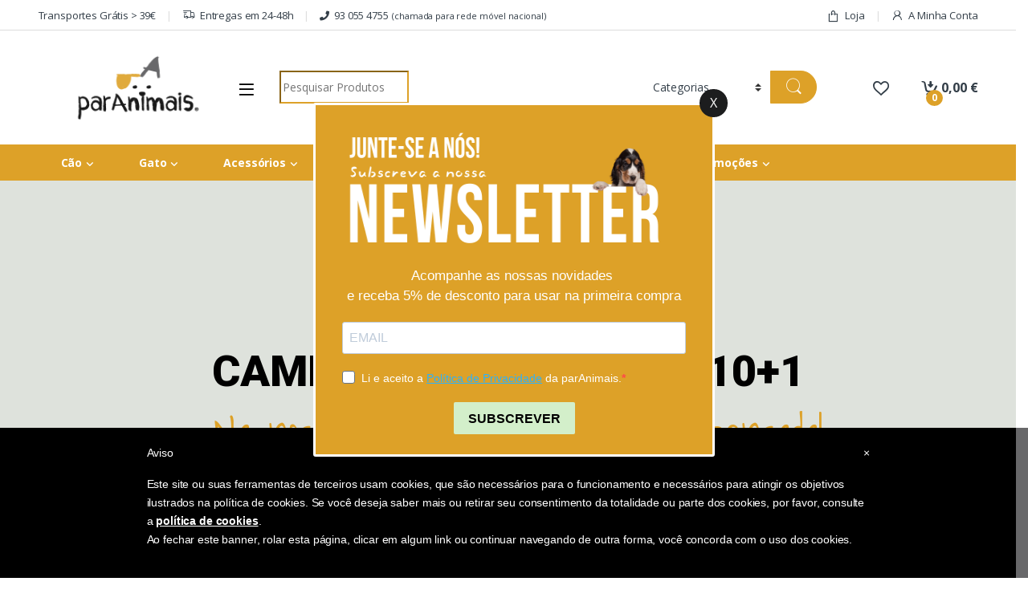

--- FILE ---
content_type: text/html; charset=UTF-8
request_url: https://paranimais.pt/?action=yith-woocompare-add-product&id=4892
body_size: 64620
content:
<!DOCTYPE html>
<html lang="pt-PT">
<head>
<meta charset="UTF-8">
<meta name="viewport" content="width=device-width, initial-scale=1">
<link rel="profile" href="http://gmpg.org/xfn/11">
<link rel="pingback" href="https://paranimais.pt/xmlrpc.php">

				<script>document.documentElement.className = document.documentElement.className + ' yes-js js_active js'</script>
			<meta name='robots' content='index, follow, max-image-preview:large, max-snippet:-1, max-video-preview:-1' />

<!-- Google Tag Manager by PYS -->
    <script data-cfasync="false" data-pagespeed-no-defer>
	    window.dataLayerPYS = window.dataLayerPYS || [];
	</script>
<!-- End Google Tag Manager by PYS -->
	<!-- This site is optimized with the Yoast SEO plugin v26.7 - https://yoast.com/wordpress/plugins/seo/ -->
	<title>parAnimais® – Para Famílias Felizes!</title><link rel="preload" href="https://paranimais.pt/wp-content/uploads/2018/05/logo.png" as="image" fetchpriority="high" /><link rel="preload" href="https://paranimais.pt/wp-content/uploads/2018/05/logo-w.png" as="image" fetchpriority="high" /><link rel="preload" href="//paranimais.pt/wp-content/plugins/revslider/public/assets/assets/dummy.png" as="image" fetchpriority="high" />
	<meta name="description" content="parAnimais® - Loja Online de produtos alimentares, higiénicos, acessórios e brinquedos para gatos e cães. Serviço de Banhos e Tosquias." />
	<link rel="canonical" href="https://paranimais.pt/" />
	<meta property="og:locale" content="pt_PT" />
	<meta property="og:type" content="website" />
	<meta property="og:title" content="parAnimais® – Para Famílias Felizes!" />
	<meta property="og:description" content="parAnimais® - Loja Online de produtos alimentares, higiénicos, acessórios e brinquedos para gatos e cães. Serviço de Banhos e Tosquias." />
	<meta property="og:url" content="https://paranimais.pt/" />
	<meta property="og:site_name" content="ParAnimais" />
	<meta property="article:publisher" content="http://facebook.com/ParAnimais.pt/" />
	<meta property="article:modified_time" content="2025-12-03T11:41:23+00:00" />
	<meta name="twitter:card" content="summary_large_image" />
	<script type="application/ld+json" class="yoast-schema-graph">{"@context":"https://schema.org","@graph":[{"@type":"WebPage","@id":"https://paranimais.pt/","url":"https://paranimais.pt/","name":"parAnimais® – Para Famílias Felizes!","isPartOf":{"@id":"https://paranimais.pt/#website"},"about":{"@id":"https://paranimais.pt/#organization"},"datePublished":"2022-03-08T00:35:18+00:00","dateModified":"2025-12-03T11:41:23+00:00","description":"parAnimais® - Loja Online de produtos alimentares, higiénicos, acessórios e brinquedos para gatos e cães. Serviço de Banhos e Tosquias.","breadcrumb":{"@id":"https://paranimais.pt/#breadcrumb"},"inLanguage":"pt-PT","potentialAction":[{"@type":"ReadAction","target":["https://paranimais.pt/"]}]},{"@type":"BreadcrumbList","@id":"https://paranimais.pt/#breadcrumb","itemListElement":[{"@type":"ListItem","position":1,"name":"Início"}]},{"@type":"WebSite","@id":"https://paranimais.pt/#website","url":"https://paranimais.pt/","name":"ParAnimais","description":"Para Famílias Felizes!","publisher":{"@id":"https://paranimais.pt/#organization"},"potentialAction":[{"@type":"SearchAction","target":{"@type":"EntryPoint","urlTemplate":"https://paranimais.pt/?s={search_term_string}"},"query-input":{"@type":"PropertyValueSpecification","valueRequired":true,"valueName":"search_term_string"}}],"inLanguage":"pt-PT"},{"@type":"Organization","@id":"https://paranimais.pt/#organization","name":"Paranimais","url":"https://paranimais.pt/","logo":{"@type":"ImageObject","inLanguage":"pt-PT","@id":"https://paranimais.pt/#/schema/logo/image/","url":"https://i0.wp.com/paranimais.pt/wp-content/uploads/2018/04/paranimais-logo.png?fit=190%2C100&ssl=1","contentUrl":"https://i0.wp.com/paranimais.pt/wp-content/uploads/2018/04/paranimais-logo.png?fit=190%2C100&ssl=1","width":190,"height":100,"caption":"Paranimais"},"image":{"@id":"https://paranimais.pt/#/schema/logo/image/"},"sameAs":["http://facebook.com/ParAnimais.pt/","http://instagram.com/paranimais_pt"]}]}</script>
	<!-- / Yoast SEO plugin. -->


<script type='application/javascript'  id='pys-version-script'>console.log('PixelYourSite Free version 11.1.5.2');</script>
<link rel='dns-prefetch' href='//cdn.iubenda.com' />
<link rel='dns-prefetch' href='//fonts.googleapis.com' />
<link rel='preconnect' href='https://fonts.gstatic.com' crossorigin />
<link rel="alternate" type="application/rss+xml" title="ParAnimais &raquo; Feed" href="https://paranimais.pt/feed/" />
<link rel="alternate" type="application/rss+xml" title="ParAnimais &raquo; Feed de comentários" href="https://paranimais.pt/comments/feed/" />
<link rel="alternate" title="oEmbed (JSON)" type="application/json+oembed" href="https://paranimais.pt/wp-json/oembed/1.0/embed?url=https%3A%2F%2Fparanimais.pt%2F" />
<link rel="alternate" title="oEmbed (XML)" type="text/xml+oembed" href="https://paranimais.pt/wp-json/oembed/1.0/embed?url=https%3A%2F%2Fparanimais.pt%2F&#038;format=xml" />
<style id='wp-img-auto-sizes-contain-inline-css' type='text/css'>
img:is([sizes=auto i],[sizes^="auto," i]){contain-intrinsic-size:3000px 1500px}
/*# sourceURL=wp-img-auto-sizes-contain-inline-css */
</style>
<link rel='stylesheet' id='woo-conditional-shipping-blocks-style-css' href='https://paranimais.pt/wp-content/plugins/conditional-shipping-for-woocommerce/frontend/css/woo-conditional-shipping.css?ver=3.6.0.free' type='text/css' media='all' />
<style id='iubenda-inline-styles-from-embed-inline-css' type='text/css'>
 #iubenda-cs-banner { bottom: 0px !important; left: 0px !important; position: fixed !important; width: 100% !important; z-index: 99999998 !important; background-color: #68686a; } .iubenda-cs-content { display: block; margin: 0 auto; padding: 20px; width: auto; font-family: Helvetica,Arial,FreeSans,sans-serif; font-size: 14px; background: #000; color: #fff;} .iubenda-cs-rationale { max-width: 900px; position: relative; margin: 0 auto; } .iubenda-banner-content &gt; p { font-family: Helvetica,Arial,FreeSans,sans-serif; line-height: 1.5; } .iubenda-cs-close-btn { margin:0; color: #fff; text-decoration: none; font-size: 14px; position: absolute; top: 0; right: 0; border: none; } .iubenda-cs-cookie-policy-lnk { text-decoration: underline; color: #fff; font-size: 14px; font-weight: 900; } 
/*# sourceURL=iubenda-inline-styles-from-embed-inline-css */
</style>
<style id='wp-emoji-styles-inline-css' type='text/css'>

	img.wp-smiley, img.emoji {
		display: inline !important;
		border: none !important;
		box-shadow: none !important;
		height: 1em !important;
		width: 1em !important;
		margin: 0 0.07em !important;
		vertical-align: -0.1em !important;
		background: none !important;
		padding: 0 !important;
	}
/*# sourceURL=wp-emoji-styles-inline-css */
</style>
<link rel='stylesheet' id='wp-block-library-css' href='https://paranimais.pt/wp-includes/css/dist/block-library/style.min.css?ver=6.9' type='text/css' media='all' />
<link rel='stylesheet' id='wc-blocks-style-css' href='https://paranimais.pt/wp-content/plugins/woocommerce/assets/client/blocks/wc-blocks.css?ver=wc-10.4.3' type='text/css' media='all' />
<link rel='stylesheet' id='jquery-selectBox-css' href='https://paranimais.pt/wp-content/plugins/yith-woocommerce-wishlist/assets/css/jquery.selectBox.css?ver=1.2.0' type='text/css' media='all' />
<link rel='stylesheet' id='woocommerce_prettyPhoto_css-css' href='//paranimais.pt/wp-content/plugins/woocommerce/assets/css/prettyPhoto.css?ver=3.1.6' type='text/css' media='all' />
<link rel='stylesheet' id='yith-wcwl-main-css' href='https://paranimais.pt/wp-content/plugins/yith-woocommerce-wishlist/assets/css/style.css?ver=4.11.0' type='text/css' media='all' />
<style id='yith-wcwl-main-inline-css' type='text/css'>
 :root { --rounded-corners-radius: 16px; --add-to-cart-rounded-corners-radius: 16px; --feedback-duration: 3s } 
 :root { --rounded-corners-radius: 16px; --add-to-cart-rounded-corners-radius: 16px; --feedback-duration: 3s } 
 :root { --rounded-corners-radius: 16px; --add-to-cart-rounded-corners-radius: 16px; --feedback-duration: 3s } 
 :root { --rounded-corners-radius: 16px; --add-to-cart-rounded-corners-radius: 16px; --feedback-duration: 3s } 
 :root { --rounded-corners-radius: 16px; --add-to-cart-rounded-corners-radius: 16px; --feedback-duration: 3s } 
 :root { --rounded-corners-radius: 16px; --add-to-cart-rounded-corners-radius: 16px; --feedback-duration: 3s } 
 :root { --rounded-corners-radius: 16px; --add-to-cart-rounded-corners-radius: 16px; --feedback-duration: 3s } 
 :root { --rounded-corners-radius: 16px; --add-to-cart-rounded-corners-radius: 16px; --feedback-duration: 3s } 
 :root { --rounded-corners-radius: 16px; --add-to-cart-rounded-corners-radius: 16px; --feedback-duration: 3s } 
 :root { --rounded-corners-radius: 16px; --add-to-cart-rounded-corners-radius: 16px; --feedback-duration: 3s } 
 :root { --rounded-corners-radius: 16px; --add-to-cart-rounded-corners-radius: 16px; --feedback-duration: 3s } 
 :root { --rounded-corners-radius: 16px; --add-to-cart-rounded-corners-radius: 16px; --feedback-duration: 3s } 
 :root { --rounded-corners-radius: 16px; --add-to-cart-rounded-corners-radius: 16px; --feedback-duration: 3s } 
 :root { --rounded-corners-radius: 16px; --add-to-cart-rounded-corners-radius: 16px; --feedback-duration: 3s } 
 :root { --rounded-corners-radius: 16px; --add-to-cart-rounded-corners-radius: 16px; --feedback-duration: 3s } 
 :root { --rounded-corners-radius: 16px; --add-to-cart-rounded-corners-radius: 16px; --feedback-duration: 3s } 
 :root { --rounded-corners-radius: 16px; --add-to-cart-rounded-corners-radius: 16px; --feedback-duration: 3s } 
 :root { --rounded-corners-radius: 16px; --add-to-cart-rounded-corners-radius: 16px; --feedback-duration: 3s } 
 :root { --rounded-corners-radius: 16px; --add-to-cart-rounded-corners-radius: 16px; --feedback-duration: 3s } 
 :root { --rounded-corners-radius: 16px; --add-to-cart-rounded-corners-radius: 16px; --feedback-duration: 3s } 
 :root { --rounded-corners-radius: 16px; --add-to-cart-rounded-corners-radius: 16px; --feedback-duration: 3s } 
 :root { --rounded-corners-radius: 16px; --add-to-cart-rounded-corners-radius: 16px; --feedback-duration: 3s } 
 :root { --rounded-corners-radius: 16px; --add-to-cart-rounded-corners-radius: 16px; --feedback-duration: 3s } 
 :root { --rounded-corners-radius: 16px; --add-to-cart-rounded-corners-radius: 16px; --feedback-duration: 3s } 
 :root { --rounded-corners-radius: 16px; --add-to-cart-rounded-corners-radius: 16px; --feedback-duration: 3s } 
 :root { --rounded-corners-radius: 16px; --add-to-cart-rounded-corners-radius: 16px; --feedback-duration: 3s } 
 :root { --rounded-corners-radius: 16px; --add-to-cart-rounded-corners-radius: 16px; --feedback-duration: 3s } 
 :root { --rounded-corners-radius: 16px; --add-to-cart-rounded-corners-radius: 16px; --feedback-duration: 3s } 
 :root { --rounded-corners-radius: 16px; --add-to-cart-rounded-corners-radius: 16px; --feedback-duration: 3s } 
 :root { --rounded-corners-radius: 16px; --add-to-cart-rounded-corners-radius: 16px; --feedback-duration: 3s } 
 :root { --rounded-corners-radius: 16px; --add-to-cart-rounded-corners-radius: 16px; --feedback-duration: 3s } 
 :root { --rounded-corners-radius: 16px; --add-to-cart-rounded-corners-radius: 16px; --feedback-duration: 3s } 
 :root { --rounded-corners-radius: 16px; --add-to-cart-rounded-corners-radius: 16px; --feedback-duration: 3s } 
 :root { --rounded-corners-radius: 16px; --add-to-cart-rounded-corners-radius: 16px; --feedback-duration: 3s } 
 :root { --rounded-corners-radius: 16px; --add-to-cart-rounded-corners-radius: 16px; --feedback-duration: 3s } 
 :root { --rounded-corners-radius: 16px; --add-to-cart-rounded-corners-radius: 16px; --feedback-duration: 3s } 
 :root { --rounded-corners-radius: 16px; --add-to-cart-rounded-corners-radius: 16px; --feedback-duration: 3s } 
 :root { --rounded-corners-radius: 16px; --add-to-cart-rounded-corners-radius: 16px; --feedback-duration: 3s } 
 :root { --rounded-corners-radius: 16px; --add-to-cart-rounded-corners-radius: 16px; --feedback-duration: 3s } 
 :root { --rounded-corners-radius: 16px; --add-to-cart-rounded-corners-radius: 16px; --feedback-duration: 3s } 
 :root { --rounded-corners-radius: 16px; --add-to-cart-rounded-corners-radius: 16px; --feedback-duration: 3s } 
 :root { --rounded-corners-radius: 16px; --add-to-cart-rounded-corners-radius: 16px; --feedback-duration: 3s } 
 :root { --rounded-corners-radius: 16px; --add-to-cart-rounded-corners-radius: 16px; --feedback-duration: 3s } 
 :root { --rounded-corners-radius: 16px; --add-to-cart-rounded-corners-radius: 16px; --feedback-duration: 3s } 
 :root { --rounded-corners-radius: 16px; --add-to-cart-rounded-corners-radius: 16px; --feedback-duration: 3s } 
 :root { --rounded-corners-radius: 16px; --add-to-cart-rounded-corners-radius: 16px; --feedback-duration: 3s } 
 :root { --rounded-corners-radius: 16px; --add-to-cart-rounded-corners-radius: 16px; --feedback-duration: 3s } 
 :root { --rounded-corners-radius: 16px; --add-to-cart-rounded-corners-radius: 16px; --feedback-duration: 3s } 
/*# sourceURL=yith-wcwl-main-inline-css */
</style>
<style id='global-styles-inline-css' type='text/css'>
:root{--wp--preset--aspect-ratio--square: 1;--wp--preset--aspect-ratio--4-3: 4/3;--wp--preset--aspect-ratio--3-4: 3/4;--wp--preset--aspect-ratio--3-2: 3/2;--wp--preset--aspect-ratio--2-3: 2/3;--wp--preset--aspect-ratio--16-9: 16/9;--wp--preset--aspect-ratio--9-16: 9/16;--wp--preset--color--black: #000000;--wp--preset--color--cyan-bluish-gray: #abb8c3;--wp--preset--color--white: #ffffff;--wp--preset--color--pale-pink: #f78da7;--wp--preset--color--vivid-red: #cf2e2e;--wp--preset--color--luminous-vivid-orange: #ff6900;--wp--preset--color--luminous-vivid-amber: #fcb900;--wp--preset--color--light-green-cyan: #7bdcb5;--wp--preset--color--vivid-green-cyan: #00d084;--wp--preset--color--pale-cyan-blue: #8ed1fc;--wp--preset--color--vivid-cyan-blue: #0693e3;--wp--preset--color--vivid-purple: #9b51e0;--wp--preset--gradient--vivid-cyan-blue-to-vivid-purple: linear-gradient(135deg,rgb(6,147,227) 0%,rgb(155,81,224) 100%);--wp--preset--gradient--light-green-cyan-to-vivid-green-cyan: linear-gradient(135deg,rgb(122,220,180) 0%,rgb(0,208,130) 100%);--wp--preset--gradient--luminous-vivid-amber-to-luminous-vivid-orange: linear-gradient(135deg,rgb(252,185,0) 0%,rgb(255,105,0) 100%);--wp--preset--gradient--luminous-vivid-orange-to-vivid-red: linear-gradient(135deg,rgb(255,105,0) 0%,rgb(207,46,46) 100%);--wp--preset--gradient--very-light-gray-to-cyan-bluish-gray: linear-gradient(135deg,rgb(238,238,238) 0%,rgb(169,184,195) 100%);--wp--preset--gradient--cool-to-warm-spectrum: linear-gradient(135deg,rgb(74,234,220) 0%,rgb(151,120,209) 20%,rgb(207,42,186) 40%,rgb(238,44,130) 60%,rgb(251,105,98) 80%,rgb(254,248,76) 100%);--wp--preset--gradient--blush-light-purple: linear-gradient(135deg,rgb(255,206,236) 0%,rgb(152,150,240) 100%);--wp--preset--gradient--blush-bordeaux: linear-gradient(135deg,rgb(254,205,165) 0%,rgb(254,45,45) 50%,rgb(107,0,62) 100%);--wp--preset--gradient--luminous-dusk: linear-gradient(135deg,rgb(255,203,112) 0%,rgb(199,81,192) 50%,rgb(65,88,208) 100%);--wp--preset--gradient--pale-ocean: linear-gradient(135deg,rgb(255,245,203) 0%,rgb(182,227,212) 50%,rgb(51,167,181) 100%);--wp--preset--gradient--electric-grass: linear-gradient(135deg,rgb(202,248,128) 0%,rgb(113,206,126) 100%);--wp--preset--gradient--midnight: linear-gradient(135deg,rgb(2,3,129) 0%,rgb(40,116,252) 100%);--wp--preset--font-size--small: 13px;--wp--preset--font-size--medium: 20px;--wp--preset--font-size--large: 36px;--wp--preset--font-size--x-large: 42px;--wp--preset--spacing--20: 0.44rem;--wp--preset--spacing--30: 0.67rem;--wp--preset--spacing--40: 1rem;--wp--preset--spacing--50: 1.5rem;--wp--preset--spacing--60: 2.25rem;--wp--preset--spacing--70: 3.38rem;--wp--preset--spacing--80: 5.06rem;--wp--preset--shadow--natural: 6px 6px 9px rgba(0, 0, 0, 0.2);--wp--preset--shadow--deep: 12px 12px 50px rgba(0, 0, 0, 0.4);--wp--preset--shadow--sharp: 6px 6px 0px rgba(0, 0, 0, 0.2);--wp--preset--shadow--outlined: 6px 6px 0px -3px rgb(255, 255, 255), 6px 6px rgb(0, 0, 0);--wp--preset--shadow--crisp: 6px 6px 0px rgb(0, 0, 0);}:where(.is-layout-flex){gap: 0.5em;}:where(.is-layout-grid){gap: 0.5em;}body .is-layout-flex{display: flex;}.is-layout-flex{flex-wrap: wrap;align-items: center;}.is-layout-flex > :is(*, div){margin: 0;}body .is-layout-grid{display: grid;}.is-layout-grid > :is(*, div){margin: 0;}:where(.wp-block-columns.is-layout-flex){gap: 2em;}:where(.wp-block-columns.is-layout-grid){gap: 2em;}:where(.wp-block-post-template.is-layout-flex){gap: 1.25em;}:where(.wp-block-post-template.is-layout-grid){gap: 1.25em;}.has-black-color{color: var(--wp--preset--color--black) !important;}.has-cyan-bluish-gray-color{color: var(--wp--preset--color--cyan-bluish-gray) !important;}.has-white-color{color: var(--wp--preset--color--white) !important;}.has-pale-pink-color{color: var(--wp--preset--color--pale-pink) !important;}.has-vivid-red-color{color: var(--wp--preset--color--vivid-red) !important;}.has-luminous-vivid-orange-color{color: var(--wp--preset--color--luminous-vivid-orange) !important;}.has-luminous-vivid-amber-color{color: var(--wp--preset--color--luminous-vivid-amber) !important;}.has-light-green-cyan-color{color: var(--wp--preset--color--light-green-cyan) !important;}.has-vivid-green-cyan-color{color: var(--wp--preset--color--vivid-green-cyan) !important;}.has-pale-cyan-blue-color{color: var(--wp--preset--color--pale-cyan-blue) !important;}.has-vivid-cyan-blue-color{color: var(--wp--preset--color--vivid-cyan-blue) !important;}.has-vivid-purple-color{color: var(--wp--preset--color--vivid-purple) !important;}.has-black-background-color{background-color: var(--wp--preset--color--black) !important;}.has-cyan-bluish-gray-background-color{background-color: var(--wp--preset--color--cyan-bluish-gray) !important;}.has-white-background-color{background-color: var(--wp--preset--color--white) !important;}.has-pale-pink-background-color{background-color: var(--wp--preset--color--pale-pink) !important;}.has-vivid-red-background-color{background-color: var(--wp--preset--color--vivid-red) !important;}.has-luminous-vivid-orange-background-color{background-color: var(--wp--preset--color--luminous-vivid-orange) !important;}.has-luminous-vivid-amber-background-color{background-color: var(--wp--preset--color--luminous-vivid-amber) !important;}.has-light-green-cyan-background-color{background-color: var(--wp--preset--color--light-green-cyan) !important;}.has-vivid-green-cyan-background-color{background-color: var(--wp--preset--color--vivid-green-cyan) !important;}.has-pale-cyan-blue-background-color{background-color: var(--wp--preset--color--pale-cyan-blue) !important;}.has-vivid-cyan-blue-background-color{background-color: var(--wp--preset--color--vivid-cyan-blue) !important;}.has-vivid-purple-background-color{background-color: var(--wp--preset--color--vivid-purple) !important;}.has-black-border-color{border-color: var(--wp--preset--color--black) !important;}.has-cyan-bluish-gray-border-color{border-color: var(--wp--preset--color--cyan-bluish-gray) !important;}.has-white-border-color{border-color: var(--wp--preset--color--white) !important;}.has-pale-pink-border-color{border-color: var(--wp--preset--color--pale-pink) !important;}.has-vivid-red-border-color{border-color: var(--wp--preset--color--vivid-red) !important;}.has-luminous-vivid-orange-border-color{border-color: var(--wp--preset--color--luminous-vivid-orange) !important;}.has-luminous-vivid-amber-border-color{border-color: var(--wp--preset--color--luminous-vivid-amber) !important;}.has-light-green-cyan-border-color{border-color: var(--wp--preset--color--light-green-cyan) !important;}.has-vivid-green-cyan-border-color{border-color: var(--wp--preset--color--vivid-green-cyan) !important;}.has-pale-cyan-blue-border-color{border-color: var(--wp--preset--color--pale-cyan-blue) !important;}.has-vivid-cyan-blue-border-color{border-color: var(--wp--preset--color--vivid-cyan-blue) !important;}.has-vivid-purple-border-color{border-color: var(--wp--preset--color--vivid-purple) !important;}.has-vivid-cyan-blue-to-vivid-purple-gradient-background{background: var(--wp--preset--gradient--vivid-cyan-blue-to-vivid-purple) !important;}.has-light-green-cyan-to-vivid-green-cyan-gradient-background{background: var(--wp--preset--gradient--light-green-cyan-to-vivid-green-cyan) !important;}.has-luminous-vivid-amber-to-luminous-vivid-orange-gradient-background{background: var(--wp--preset--gradient--luminous-vivid-amber-to-luminous-vivid-orange) !important;}.has-luminous-vivid-orange-to-vivid-red-gradient-background{background: var(--wp--preset--gradient--luminous-vivid-orange-to-vivid-red) !important;}.has-very-light-gray-to-cyan-bluish-gray-gradient-background{background: var(--wp--preset--gradient--very-light-gray-to-cyan-bluish-gray) !important;}.has-cool-to-warm-spectrum-gradient-background{background: var(--wp--preset--gradient--cool-to-warm-spectrum) !important;}.has-blush-light-purple-gradient-background{background: var(--wp--preset--gradient--blush-light-purple) !important;}.has-blush-bordeaux-gradient-background{background: var(--wp--preset--gradient--blush-bordeaux) !important;}.has-luminous-dusk-gradient-background{background: var(--wp--preset--gradient--luminous-dusk) !important;}.has-pale-ocean-gradient-background{background: var(--wp--preset--gradient--pale-ocean) !important;}.has-electric-grass-gradient-background{background: var(--wp--preset--gradient--electric-grass) !important;}.has-midnight-gradient-background{background: var(--wp--preset--gradient--midnight) !important;}.has-small-font-size{font-size: var(--wp--preset--font-size--small) !important;}.has-medium-font-size{font-size: var(--wp--preset--font-size--medium) !important;}.has-large-font-size{font-size: var(--wp--preset--font-size--large) !important;}.has-x-large-font-size{font-size: var(--wp--preset--font-size--x-large) !important;}
/*# sourceURL=global-styles-inline-css */
</style>

<style id='classic-theme-styles-inline-css' type='text/css'>
/*! This file is auto-generated */
.wp-block-button__link{color:#fff;background-color:#32373c;border-radius:9999px;box-shadow:none;text-decoration:none;padding:calc(.667em + 2px) calc(1.333em + 2px);font-size:1.125em}.wp-block-file__button{background:#32373c;color:#fff;text-decoration:none}
/*# sourceURL=/wp-includes/css/classic-themes.min.css */
</style>
<link rel='stylesheet' id='wp-components-css' href='https://paranimais.pt/wp-includes/css/dist/components/style.min.css?ver=6.9' type='text/css' media='all' />
<link rel='stylesheet' id='wp-preferences-css' href='https://paranimais.pt/wp-includes/css/dist/preferences/style.min.css?ver=6.9' type='text/css' media='all' />
<link rel='stylesheet' id='wp-block-editor-css' href='https://paranimais.pt/wp-includes/css/dist/block-editor/style.min.css?ver=6.9' type='text/css' media='all' />
<link rel='stylesheet' id='popup-maker-block-library-style-css' href='https://paranimais.pt/wp-content/plugins/popup-maker/dist/packages/block-library-style.css?ver=dbea705cfafe089d65f1' type='text/css' media='all' />
<link rel='stylesheet' id='wpa-css-css' href='https://paranimais.pt/wp-content/plugins/honeypot/includes/css/wpa.css?ver=2.3.04' type='text/css' media='all' />
<style id='woocommerce-inline-inline-css' type='text/css'>
.woocommerce form .form-row .required { visibility: visible; }
/*# sourceURL=woocommerce-inline-inline-css */
</style>
<link rel='stylesheet' id='mas-wc-brands-style-css' href='https://paranimais.pt/wp-content/plugins/mas-woocommerce-brands/assets/css/style.css?ver=1.1.0' type='text/css' media='all' />
<link rel='stylesheet' id='woo_conditional_shipping_css-css' href='https://paranimais.pt/wp-content/plugins/conditional-shipping-for-woocommerce/includes/frontend/../../frontend/css/woo-conditional-shipping.css?ver=3.6.0.free' type='text/css' media='all' />
<link rel='stylesheet' id='font-electro-css' href='https://paranimais.pt/wp-content/themes/electro/assets/css/font-electro.css?ver=3.5.6' type='text/css' media='all' />
<link rel='stylesheet' id='fontawesome-css' href='https://paranimais.pt/wp-content/themes/electro/assets/vendor/fontawesome/css/all.min.css?ver=3.5.6' type='text/css' media='all' />
<link rel='stylesheet' id='animate-css-css' href='https://paranimais.pt/wp-content/themes/electro/assets/vendor/animate.css/animate.min.css?ver=3.5.6' type='text/css' media='all' />
<link rel='stylesheet' id='electro-style-css' href='https://paranimais.pt/wp-content/themes/electro/style.min.css?ver=3.5.6' type='text/css' media='all' />
<link rel='stylesheet' id='electro-child-style-css' href='https://paranimais.pt/wp-content/themes/electro-child/style.css?ver=3.5.6' type='text/css' media='all' />
<link rel='stylesheet' id='js_composer_front-css' href='https://paranimais.pt/wp-content/plugins/js_composer/assets/css/js_composer.min.css?ver=6.10.0' type='text/css' media='all' />
<link rel='stylesheet' id='popup-maker-site-css' href='//paranimais.pt/wp-content/uploads/pum/pum-site-styles.css?generated=1745364272&#038;ver=1.21.5' type='text/css' media='all' />
<link rel="preload" as="style" href="https://fonts.googleapis.com/css?family=Open%20Sans&#038;subset=latin&#038;display=swap&#038;ver=1768227226" /><link rel="stylesheet" href="https://fonts.googleapis.com/css?family=Open%20Sans&#038;subset=latin&#038;display=swap&#038;ver=1768227226" media="print" onload="this.media='all'"><noscript><link rel="stylesheet" href="https://fonts.googleapis.com/css?family=Open%20Sans&#038;subset=latin&#038;display=swap&#038;ver=1768227226" /></noscript><link rel='stylesheet' id='call-now-button-modern-style-css' href='https://paranimais.pt/wp-content/plugins/call-now-button/resources/style/modern.css?ver=1.5.5' type='text/css' media='all' />

<script  type="text/javascript" class=" _iub_cs_skip" type="text/javascript" id="iubenda-head-inline-scripts-0">
/* <![CDATA[ */
 var _iub = _iub || []; _iub.csConfiguration = {"banner":{"slideDown":false,"applyStyles":false},"lang":"pt-BR","siteId":1304900,"cookiePolicyId":94451616}; 
//# sourceURL=iubenda-head-inline-scripts-0
/* ]]> */
</script>
<script  type="text/javascript" charset="UTF-8" async="" class=" _iub_cs_skip" type="text/javascript" src="//cdn.iubenda.com/cookie_solution/safemode/iubenda_cs.js?ver=3.12.5" id="iubenda-head-scripts-0-js"></script>
<script type="text/javascript" src="https://paranimais.pt/wp-includes/js/jquery/jquery.min.js?ver=3.7.1" id="jquery-core-js"></script>
<script type="text/javascript" src="https://paranimais.pt/wp-includes/js/jquery/jquery-migrate.min.js?ver=3.4.1" id="jquery-migrate-js"></script>
<script type="text/javascript" src="https://paranimais.pt/wp-content/plugins/woocommerce/assets/js/jquery-blockui/jquery.blockUI.min.js?ver=2.7.0-wc.10.4.3" id="wc-jquery-blockui-js" data-wp-strategy="defer"></script>
<script type="text/javascript" id="wc-add-to-cart-js-extra">
/* <![CDATA[ */
var wc_add_to_cart_params = {"ajax_url":"/wp-admin/admin-ajax.php","wc_ajax_url":"/?wc-ajax=%%endpoint%%","i18n_view_cart":"Ver carrinho","cart_url":"https://paranimais.pt/carrinho/","is_cart":"","cart_redirect_after_add":"no"};
//# sourceURL=wc-add-to-cart-js-extra
/* ]]> */
</script>
<script type="text/javascript" src="https://paranimais.pt/wp-content/plugins/woocommerce/assets/js/frontend/add-to-cart.min.js?ver=10.4.3" id="wc-add-to-cart-js" data-wp-strategy="defer"></script>
<script type="text/javascript" src="https://paranimais.pt/wp-content/plugins/woocommerce/assets/js/js-cookie/js.cookie.min.js?ver=2.1.4-wc.10.4.3" id="wc-js-cookie-js" defer="defer" data-wp-strategy="defer"></script>
<script type="text/javascript" id="woocommerce-js-extra">
/* <![CDATA[ */
var woocommerce_params = {"ajax_url":"/wp-admin/admin-ajax.php","wc_ajax_url":"/?wc-ajax=%%endpoint%%","i18n_password_show":"Show password","i18n_password_hide":"Hide password"};
//# sourceURL=woocommerce-js-extra
/* ]]> */
</script>
<script type="text/javascript" src="https://paranimais.pt/wp-content/plugins/woocommerce/assets/js/frontend/woocommerce.min.js?ver=10.4.3" id="woocommerce-js" defer="defer" data-wp-strategy="defer"></script>
<script type="text/javascript" src="https://paranimais.pt/wp-content/plugins/revslider/public/assets/js/rbtools.min.js?ver=6.6.14" async id="tp-tools-js"></script>
<script type="text/javascript" src="https://paranimais.pt/wp-content/plugins/revslider/public/assets/js/rs6.min.js?ver=6.6.14" async id="revmin-js"></script>
<script type="text/javascript" id="woo-conditional-shipping-js-js-extra">
/* <![CDATA[ */
var conditional_shipping_settings = {"trigger_fields":[]};
//# sourceURL=woo-conditional-shipping-js-js-extra
/* ]]> */
</script>
<script type="text/javascript" src="https://paranimais.pt/wp-content/plugins/conditional-shipping-for-woocommerce/includes/frontend/../../frontend/js/woo-conditional-shipping.js?ver=3.6.0.free" id="woo-conditional-shipping-js-js"></script>
<script type="text/javascript" src="https://paranimais.pt/wp-content/plugins/js_composer/assets/js/vendors/woocommerce-add-to-cart.js?ver=6.10.0" id="vc_woocommerce-add-to-cart-js-js"></script>
<script type="text/javascript" id="wc-cart-fragments-js-extra">
/* <![CDATA[ */
var wc_cart_fragments_params = {"ajax_url":"/wp-admin/admin-ajax.php","wc_ajax_url":"/?wc-ajax=%%endpoint%%","cart_hash_key":"wc_cart_hash_857f41d44d4f441e1b70be9e227743ee","fragment_name":"wc_fragments_857f41d44d4f441e1b70be9e227743ee","request_timeout":"5000"};
//# sourceURL=wc-cart-fragments-js-extra
/* ]]> */
</script>
<script type="text/javascript" src="https://paranimais.pt/wp-content/plugins/woocommerce/assets/js/frontend/cart-fragments.min.js?ver=10.4.3" id="wc-cart-fragments-js" defer="defer" data-wp-strategy="defer"></script>
<script type="text/javascript" id="enhanced-ecommerce-google-analytics-js-extra">
/* <![CDATA[ */
var ConvAioGlobal = {"nonce":"cb933f09b4"};
//# sourceURL=enhanced-ecommerce-google-analytics-js-extra
/* ]]> */
</script>
<script data-cfasync="false" data-no-optimize="1" data-pagespeed-no-defer type="text/javascript" src="https://paranimais.pt/wp-content/plugins/enhanced-e-commerce-for-woocommerce-store/public/js/con-gtm-google-analytics.js?ver=7.2.14" id="enhanced-ecommerce-google-analytics-js"></script>
<script data-cfasync="false" data-no-optimize="1" data-pagespeed-no-defer type="text/javascript" id="enhanced-ecommerce-google-analytics-js-after">
/* <![CDATA[ */
tvc_smd={"tvc_wcv":"10.4.3","tvc_wpv":"6.9","tvc_eev":"7.2.14","tvc_sub_data":{"sub_id":"68405","cu_id":"59099","pl_id":"1","ga_tra_option":"","ga_property_id":"","ga_measurement_id":"","ga_ads_id":"","ga_gmc_id":"","ga_gmc_id_p":"","op_gtag_js":"0","op_en_e_t":"0","op_rm_t_t":"0","op_dy_rm_t_t":"0","op_li_ga_wi_ads":"0","gmc_is_product_sync":"0","gmc_is_site_verified":"0","gmc_is_domain_claim":"0","gmc_product_count":"0","fb_pixel_id":""}};
//# sourceURL=enhanced-ecommerce-google-analytics-js-after
/* ]]> */
</script>
<script type="text/javascript" src="https://paranimais.pt/wp-content/plugins/pixelyoursite/dist/scripts/jquery.bind-first-0.2.3.min.js?ver=0.2.3" id="jquery-bind-first-js"></script>
<script type="text/javascript" src="https://paranimais.pt/wp-content/plugins/pixelyoursite/dist/scripts/js.cookie-2.1.3.min.js?ver=2.1.3" id="js-cookie-pys-js"></script>
<script type="text/javascript" src="https://paranimais.pt/wp-content/plugins/pixelyoursite/dist/scripts/tld.min.js?ver=2.3.1" id="js-tld-js"></script>
<script type="text/javascript" id="pys-js-extra">
/* <![CDATA[ */
var pysOptions = {"staticEvents":{"facebook":{"init_event":[{"delay":0,"type":"static","ajaxFire":false,"name":"PageView","pixelIds":["513261805870395"],"eventID":"97e9dbf2-5d86-4b1e-9649-40ce75ede921","params":{"page_title":"Homepage","post_type":"page","post_id":42296,"plugin":"PixelYourSite","user_role":"guest","event_url":"paranimais.pt/"},"e_id":"init_event","ids":[],"hasTimeWindow":false,"timeWindow":0,"woo_order":"","edd_order":""}]}},"dynamicEvents":{"woo_add_to_cart_on_button_click":{"facebook":{"delay":0,"type":"dyn","name":"AddToCart","pixelIds":["513261805870395"],"eventID":"70dfc676-b505-48f4-a8c0-3c209829fa3a","params":{"page_title":"Homepage","post_type":"page","post_id":42296,"plugin":"PixelYourSite","user_role":"guest","event_url":"paranimais.pt/"},"e_id":"woo_add_to_cart_on_button_click","ids":[],"hasTimeWindow":false,"timeWindow":0,"woo_order":"","edd_order":""},"ga":{"delay":0,"type":"dyn","name":"add_to_cart","trackingIds":["G-90HEZNLTQK"],"eventID":"70dfc676-b505-48f4-a8c0-3c209829fa3a","params":{"page_title":"Homepage","post_type":"page","post_id":42296,"plugin":"PixelYourSite","user_role":"guest","event_url":"paranimais.pt/"},"e_id":"woo_add_to_cart_on_button_click","ids":[],"hasTimeWindow":false,"timeWindow":0,"pixelIds":[],"woo_order":"","edd_order":""}}},"triggerEvents":[],"triggerEventTypes":[],"facebook":{"pixelIds":["513261805870395"],"advancedMatching":[],"advancedMatchingEnabled":false,"removeMetadata":false,"wooVariableAsSimple":false,"serverApiEnabled":false,"wooCRSendFromServer":false,"send_external_id":null,"enabled_medical":false,"do_not_track_medical_param":["event_url","post_title","page_title","landing_page","content_name","categories","category_name","tags"],"meta_ldu":false},"ga":{"trackingIds":["G-90HEZNLTQK"],"commentEventEnabled":true,"downloadEnabled":true,"formEventEnabled":true,"crossDomainEnabled":false,"crossDomainAcceptIncoming":false,"crossDomainDomains":[],"isDebugEnabled":[],"serverContainerUrls":{"G-90HEZNLTQK":{"enable_server_container":"","server_container_url":"","transport_url":""}},"additionalConfig":{"G-90HEZNLTQK":{"first_party_collection":true}},"disableAdvertisingFeatures":false,"disableAdvertisingPersonalization":false,"wooVariableAsSimple":true,"custom_page_view_event":false},"debug":"","siteUrl":"https://paranimais.pt","ajaxUrl":"https://paranimais.pt/wp-admin/admin-ajax.php","ajax_event":"656841f67f","enable_remove_download_url_param":"1","cookie_duration":"7","last_visit_duration":"60","enable_success_send_form":"","ajaxForServerEvent":"1","ajaxForServerStaticEvent":"1","useSendBeacon":"1","send_external_id":"1","external_id_expire":"180","track_cookie_for_subdomains":"1","google_consent_mode":"1","gdpr":{"ajax_enabled":false,"all_disabled_by_api":false,"facebook_disabled_by_api":false,"analytics_disabled_by_api":false,"google_ads_disabled_by_api":false,"pinterest_disabled_by_api":false,"bing_disabled_by_api":false,"reddit_disabled_by_api":false,"externalID_disabled_by_api":false,"facebook_prior_consent_enabled":true,"analytics_prior_consent_enabled":true,"google_ads_prior_consent_enabled":null,"pinterest_prior_consent_enabled":true,"bing_prior_consent_enabled":true,"cookiebot_integration_enabled":false,"cookiebot_facebook_consent_category":"marketing","cookiebot_analytics_consent_category":"statistics","cookiebot_tiktok_consent_category":"marketing","cookiebot_google_ads_consent_category":"marketing","cookiebot_pinterest_consent_category":"marketing","cookiebot_bing_consent_category":"marketing","consent_magic_integration_enabled":false,"real_cookie_banner_integration_enabled":false,"cookie_notice_integration_enabled":false,"cookie_law_info_integration_enabled":false,"analytics_storage":{"enabled":true,"value":"granted","filter":false},"ad_storage":{"enabled":true,"value":"granted","filter":false},"ad_user_data":{"enabled":true,"value":"granted","filter":false},"ad_personalization":{"enabled":true,"value":"granted","filter":false}},"cookie":{"disabled_all_cookie":false,"disabled_start_session_cookie":false,"disabled_advanced_form_data_cookie":false,"disabled_landing_page_cookie":false,"disabled_first_visit_cookie":false,"disabled_trafficsource_cookie":false,"disabled_utmTerms_cookie":false,"disabled_utmId_cookie":false},"tracking_analytics":{"TrafficSource":"direct","TrafficLanding":"undefined","TrafficUtms":[],"TrafficUtmsId":[]},"GATags":{"ga_datalayer_type":"default","ga_datalayer_name":"dataLayerPYS"},"woo":{"enabled":true,"enabled_save_data_to_orders":true,"addToCartOnButtonEnabled":true,"addToCartOnButtonValueEnabled":true,"addToCartOnButtonValueOption":"price","singleProductId":null,"removeFromCartSelector":"form.woocommerce-cart-form .remove","addToCartCatchMethod":"add_cart_js","is_order_received_page":false,"containOrderId":false},"edd":{"enabled":false},"cache_bypass":"1769411223"};
//# sourceURL=pys-js-extra
/* ]]> */
</script>
<script type="text/javascript" src="https://paranimais.pt/wp-content/plugins/pixelyoursite/dist/scripts/public.js?ver=11.1.5.2" id="pys-js"></script>
<link rel="https://api.w.org/" href="https://paranimais.pt/wp-json/" /><link rel="alternate" title="JSON" type="application/json" href="https://paranimais.pt/wp-json/wp/v2/pages/42296" /><link rel="EditURI" type="application/rsd+xml" title="RSD" href="https://paranimais.pt/xmlrpc.php?rsd" />
<meta name="generator" content="WordPress 6.9" />
<meta name="generator" content="WooCommerce 10.4.3" />
<link rel='shortlink' href='https://paranimais.pt/' />
<meta name="generator" content="Redux 4.5.10" /><meta name="ti-site-data" content="eyJyIjoiMTowITc6MSEzMDoyIiwibyI6Imh0dHBzOlwvXC9wYXJhbmltYWlzLnB0XC93cC1hZG1pblwvYWRtaW4tYWpheC5waHA/YWN0aW9uPXRpX29ubGluZV91c2Vyc19nb29nbGUmYW1wO3A9JTJGJTNGYWN0aW9uJTNEeWl0aC13b29jb21wYXJlLWFkZC1wcm9kdWN0JTI2YW1wJTNCaWQlM0Q0ODkyJmFtcDtfd3Bub25jZT03MzQwMGI5Y2UzIn0=" />	<noscript><style>.woocommerce-product-gallery{ opacity: 1 !important; }</style></noscript>
	
<!-- Meta Pixel Code -->
<script type='text/javascript'>
!function(f,b,e,v,n,t,s){if(f.fbq)return;n=f.fbq=function(){n.callMethod?
n.callMethod.apply(n,arguments):n.queue.push(arguments)};if(!f._fbq)f._fbq=n;
n.push=n;n.loaded=!0;n.version='2.0';n.queue=[];t=b.createElement(e);t.async=!0;
t.src=v;s=b.getElementsByTagName(e)[0];s.parentNode.insertBefore(t,s)}(window,
document,'script','https://connect.facebook.net/en_US/fbevents.js');
</script>
<!-- End Meta Pixel Code -->
<script type='text/javascript'>var url = window.location.origin + '?ob=open-bridge';
            fbq('set', 'openbridge', '513920707010304', url);
fbq('init', '513920707010304', {}, {
    "agent": "wordpress-6.9-4.1.5"
})</script><script type='text/javascript'>
    fbq('track', 'PageView', []);
  </script>        <script data-cfasync="false" data-no-optimize="1" data-pagespeed-no-defer>
            var tvc_lc = 'EUR';
        </script>
        <script data-cfasync="false" data-no-optimize="1" data-pagespeed-no-defer>
            var tvc_lc = 'EUR';
        </script>
<script data-cfasync="false" data-pagespeed-no-defer type="text/javascript">
      window.dataLayerPYS = window.dataLayerPYS || [];
      dataLayer.push({"event":"begin_datalayer","conv_track_email":"1","conv_track_phone":"1","conv_track_address":"1","conv_track_page_scroll":"1","conv_track_file_download":"1","conv_track_author":"1","conv_track_signup":"1","conv_track_signin":"1"});
    </script>    <!-- Google Tag Manager by Conversios-->
    <script>
      (function(w, d, s, l, i) {
        w[l] = w[l] || [];
        w[l].push({
          'gtm.start': new Date().getTime(),
          event: 'gtm.js'
        });
        var f = d.getElementsByTagName(s)[0],
          j = d.createElement(s),
          dl = l != 'dataLayer' ? '&l=' + l : '';
        j.async = true;
        j.src =
          'https://www.googletagmanager.com/gtm.js?id=' + i + dl;
        f.parentNode.insertBefore(j, f);
      })(window, document, 'script', 'dataLayer', 'GTM-K7X94DG');
    </script>
    <!-- End Google Tag Manager -->
      <script>
      (window.gaDevIds = window.gaDevIds || []).push('5CDcaG');
    </script>
          <script data-cfasync="false" data-no-optimize="1" data-pagespeed-no-defer>
            var tvc_lc = 'EUR';
        </script>
        <script data-cfasync="false" data-no-optimize="1" data-pagespeed-no-defer>
            var tvc_lc = 'EUR';
        </script>
<meta name="generator" content="Powered by WPBakery Page Builder - drag and drop page builder for WordPress."/>
<meta name="generator" content="Powered by Slider Revolution 6.6.14 - responsive, Mobile-Friendly Slider Plugin for WordPress with comfortable drag and drop interface." />
<link rel="icon" href="https://paranimais.pt/wp-content/uploads/cropped-FaviconSite-32x32.jpg" sizes="32x32" />
<link rel="icon" href="https://paranimais.pt/wp-content/uploads/cropped-FaviconSite-192x192.jpg" sizes="192x192" />
<link rel="apple-touch-icon" href="https://paranimais.pt/wp-content/uploads/cropped-FaviconSite-180x180.jpg" />
<meta name="msapplication-TileImage" content="https://paranimais.pt/wp-content/uploads/cropped-FaviconSite-270x270.jpg" />
<script>function setREVStartSize(e){
			//window.requestAnimationFrame(function() {
				window.RSIW = window.RSIW===undefined ? window.innerWidth : window.RSIW;
				window.RSIH = window.RSIH===undefined ? window.innerHeight : window.RSIH;
				try {
					var pw = document.getElementById(e.c).parentNode.offsetWidth,
						newh;
					pw = pw===0 || isNaN(pw) || (e.l=="fullwidth" || e.layout=="fullwidth") ? window.RSIW : pw;
					e.tabw = e.tabw===undefined ? 0 : parseInt(e.tabw);
					e.thumbw = e.thumbw===undefined ? 0 : parseInt(e.thumbw);
					e.tabh = e.tabh===undefined ? 0 : parseInt(e.tabh);
					e.thumbh = e.thumbh===undefined ? 0 : parseInt(e.thumbh);
					e.tabhide = e.tabhide===undefined ? 0 : parseInt(e.tabhide);
					e.thumbhide = e.thumbhide===undefined ? 0 : parseInt(e.thumbhide);
					e.mh = e.mh===undefined || e.mh=="" || e.mh==="auto" ? 0 : parseInt(e.mh,0);
					if(e.layout==="fullscreen" || e.l==="fullscreen")
						newh = Math.max(e.mh,window.RSIH);
					else{
						e.gw = Array.isArray(e.gw) ? e.gw : [e.gw];
						for (var i in e.rl) if (e.gw[i]===undefined || e.gw[i]===0) e.gw[i] = e.gw[i-1];
						e.gh = e.el===undefined || e.el==="" || (Array.isArray(e.el) && e.el.length==0)? e.gh : e.el;
						e.gh = Array.isArray(e.gh) ? e.gh : [e.gh];
						for (var i in e.rl) if (e.gh[i]===undefined || e.gh[i]===0) e.gh[i] = e.gh[i-1];
											
						var nl = new Array(e.rl.length),
							ix = 0,
							sl;
						e.tabw = e.tabhide>=pw ? 0 : e.tabw;
						e.thumbw = e.thumbhide>=pw ? 0 : e.thumbw;
						e.tabh = e.tabhide>=pw ? 0 : e.tabh;
						e.thumbh = e.thumbhide>=pw ? 0 : e.thumbh;
						for (var i in e.rl) nl[i] = e.rl[i]<window.RSIW ? 0 : e.rl[i];
						sl = nl[0];
						for (var i in nl) if (sl>nl[i] && nl[i]>0) { sl = nl[i]; ix=i;}
						var m = pw>(e.gw[ix]+e.tabw+e.thumbw) ? 1 : (pw-(e.tabw+e.thumbw)) / (e.gw[ix]);
						newh =  (e.gh[ix] * m) + (e.tabh + e.thumbh);
					}
					var el = document.getElementById(e.c);
					if (el!==null && el) el.style.height = newh+"px";
					el = document.getElementById(e.c+"_wrapper");
					if (el!==null && el) {
						el.style.height = newh+"px";
						el.style.display = "block";
					}
				} catch(e){
					console.log("Failure at Presize of Slider:" + e)
				}
			//});
		  };</script>
<style type="text/css">
        .footer-call-us .call-us-icon i,
        .header-support-info .support-icon i,
        .header-support-inner .support-icon,
        .widget_electro_products_filter .widget_layered_nav li > a:hover::before,
        .widget_electro_products_filter .widget_layered_nav li > a:focus::before,
        .widget_electro_products_filter .widget_product_categories li > a:hover::before,
        .widget_electro_products_filter .widget_product_categories li > a:focus::before,
        .widget_electro_products_filter .widget_layered_nav li.chosen > a::before,
        .widget_electro_products_filter .widget_product_categories li.current-cat > a::before,
        .features-list .media-left i,
        .secondary-nav>.dropdown.open >a::before,
        .secondary-nav>.dropdown.show >a::before,
        p.stars a,
        .top-bar.top-bar-v1 #menu-top-bar-left.nav-inline .menu-item > a i,
        .handheld-footer .handheld-footer-bar .footer-call-us .call-us-text span,
        .footer-v2 .handheld-footer .handheld-footer-bar .footer-call-us .call-us-text span,
        .top-bar .menu-item.customer-support i,
        .header-v13 .primary-nav-menu .nav-inline>.menu-item>a:hover,
        .header-v13 .primary-nav-menu .nav-inline>.dropdown:hover > a,
        .header-v13 .off-canvas-navigation-wrapper .navbar-toggler:hover,
        .header-v13 .off-canvas-navigation-wrapper button:hover,
        .header-v13 .off-canvas-navigation-wrapper.toggled .navbar-toggler:hover,
        .header-v13 .off-canvas-navigation-wrapper.toggled button:hover {
            color: #dda128;
        }

        .header-logo svg ellipse,
        .footer-logo svg ellipse{
            fill:#dda128;
        }

        .primary-nav .nav-inline > .menu-item .dropdown-menu,
        .primary-nav-menu .nav-inline > .menu-item .dropdown-menu,
        .navbar-primary .navbar-nav > .menu-item .dropdown-menu,
        .vertical-menu .menu-item-has-children > .dropdown-menu,
        .departments-menu .menu-item-has-children:hover > .dropdown-menu,
        .cat-nav .handheld>.mas-elementor-nav-menu--dropdown,
        .top-bar .nav-inline > .menu-item .dropdown-menu,
        .secondary-nav>.dropdown .dropdown-menu,
        .header-v6 .vertical-menu .list-group-item > .dropdown-menu,
        .best-selling-menu .nav-item>ul>li.electro-more-menu-item .dropdown-menu,
        .home-v5-slider .tp-tab.selected .tp-tab-title:before,
        .home-v5-slider .tp-tab.selected .tp-tab-title:after,
        .header-v5 .electro-navigation .departments-menu-v2>.dropdown>.dropdown-menu,
        .product-categories-list-with-header.v2 header .caption .section-title:after,
        .primary-nav-menu .nav-inline >.menu-item .dropdown-menu,
        .dropdown-menu-mini-cart,
        .dropdown-menu-user-account,
        .electro-navbar-primary .nav>.menu-item.menu-item-has-children .dropdown-menu,
        .header-v6 .header-logo-area .departments-menu-v2 .departments-menu-v2-title+.dropdown-menu,
        .departments-menu-v2 .departments-menu-v2-title+.dropdown-menu li.menu-item-has-children .dropdown-menu,
        .secondary-nav-v6 .secondary-nav-v6-inner .sub-menu,
        .secondary-nav-v6 .widget_nav_menu .sub-menu,
        .header-v14 .primary-nav .mas-elementor-nav-menu >.menu-item > .dropdown-menu {
            border-top-color: #dda128;
        }

        .columns-6-1 > ul.products > li.product .thumbnails > a:hover,
        .primary-nav .nav-inline .yamm-fw.open > a::before,
        .columns-6-1>ul.products.product-main-6-1 .electro-wc-product-gallery__wrapper .electro-wc-product-gallery__image.flex-active-slide img,
        .single-product .electro-wc-product-gallery .electro-wc-product-gallery__wrapper .electro-wc-product-gallery__image.flex-active-slide img,
        .products-6-1-with-categories-inner .product-main-6-1 .images .thumbnails a:hover,
        .home-v5-slider .tp-tab.selected .tp-tab-title:after,
        .electro-navbar .departments-menu-v2 .departments-menu-v2-title+.dropdown-menu li.menu-item-has-children>.dropdown-menu,
        .product-main-6-1 .thumbnails>a:focus, .product-main-6-1 .thumbnails>a:hover,
        .product-main-6-1 .thumbnails>a:focus, .product-main-6-1 .thumbnails>a:focus,
        .product-main-6-1 .thumbnails>a:focus>img, .product-main-6-1 .thumbnails>a:hover>img,
        .product-main-6-1 .thumbnails>a:focus>img, .product-main-6-1 .thumbnails>a:focus>img {
            border-bottom-color: #dda128;
        }

        .navbar-primary,
        .footer-newsletter,
        .button:hover::before,
        li.product:hover .button::before,
        li.product:hover .added_to_cart::before,
        .owl-item .product:hover .button::before,
        .owl-item .product:hover .added_to_cart::before,
        .widget_price_filter .ui-slider .ui-slider-handle,
        .woocommerce-pagination ul.page-numbers > li a.current,
        .woocommerce-pagination ul.page-numbers > li span.current,
        .pagination ul.page-numbers > li a.current,
        .pagination ul.page-numbers > li span.current,
        .owl-dots .owl-dot.active,
        .products-carousel-tabs .nav-link.active::before,
        .deal-progress .progress-bar,
        .products-2-1-2 .nav-link.active::before,
        .products-4-1-4 .nav-link.active::before,
        .da .da-action > a::after,
        .header-v1 .navbar-search .input-group .btn,
        .header-v3 .navbar-search .input-group .btn,
        .header-v6 .navbar-search .input-group .btn,
        .header-v8 .navbar-search .input-group .btn,
        .header-v9 .navbar-search .input-group .btn,
        .header-v10 .navbar-search .input-group .btn,
        .header-v11 .navbar-search .input-group-btn .btn,
        .header-v12 .navbar-search .input-group .btn,
        .vertical-menu > li:first-child,
        .widget.widget_tag_cloud .tagcloud a:hover,
        .widget.widget_tag_cloud .tagcloud a:focus,
        .navbar-mini-cart .cart-items-count,
        .navbar-compare .count,
        .navbar-wishlist .count,
        .wc-tabs > li.active a::before,
        .ec-tabs > li.active a::before,
        .woocommerce-info,
        .woocommerce-noreviews,
        p.no-comments,
        .products-2-1-2 .nav-link:hover::before,
        .products-4-1-4 .nav-link:hover::before,
        .single_add_to_cart_button,
        .section-onsale-product-carousel .onsale-product-carousel .onsale-product .onsale-product-content .deal-cart-button .button,
        .section-onsale-product-carousel .onsale-product-carousel .onsale-product .onsale-product-content .deal-cart-button .added_to_cart,
        .wpb-accordion .vc_tta.vc_general .vc_tta-panel.vc_active .vc_tta-panel-heading .vc_tta-panel-title > a i,
        ul.products > li.product.list-view:not(.list-view-small) .button:hover,
        ul.products > li.product.list-view:not(.list-view-small) .button:focus,
        ul.products > li.product.list-view:not(.list-view-small) .button:active,
        ul.products > li.product.list-view.list-view-small .button:hover::after,
        ul.products > li.product.list-view.list-view-small .button:focus::after,
        ul.products > li.product.list-view.list-view-small .button:active::after,
        .widget_electro_products_carousel_widget .section-products-carousel .owl-nav .owl-prev:hover,
        .widget_electro_products_carousel_widget .section-products-carousel .owl-nav .owl-next:hover,
        .full-color-background .header-v3,
        .full-color-background .header-v4,
        .full-color-background .top-bar,
        .top-bar-v3,
        .pace .pace-progress,
        .electro-handheld-footer-bar ul li a .count,
        .handheld-navigation-wrapper .stuck .navbar-toggler,
        .handheld-navigation-wrapper .stuck button,
        .handheld-navigation-wrapper.toggled .stuck .navbar-toggler,
        .handheld-navigation-wrapper.toggled .stuck button,
        .da .da-action>a::after,
        .demo_store,
        .header-v5 .header-top,
        .handheld-header-v2,
        .handheld-header-v2.stuck,
        #payment .place-order button[type=submit],
        .single-product .product-images-wrapper .woocommerce-product-gallery.electro-carousel-loaded .flex-control-nav li a.flex-active,
        .single-product .product-images-wrapper .electro-wc-product-gallery .flex-control-nav li a.flex-active,
        .single-product .product-images-wrapper .flex-control-nav li a.flex-active,
        .section-onsale-product .savings,
        .section-onsale-product-carousel .savings,
        .columns-6-1>ul.products.product-main-6-1>li.product .electro-wc-product-gallery .flex-control-nav li a.flex-active,
        .products-carousel-tabs-v5 header ul.nav-inline .nav-link.active,
        .products-carousel-tabs-with-deal header ul.nav-inline .nav-link.active,
        section .deals-carousel-inner-block .onsale-product .onsale-product-content .deal-cart-button .added_to_cart,
        section .deals-carousel-inner-block .onsale-product .onsale-product-content .deal-cart-button .button,
        .header-icon-counter,
        .electro-navbar,
        .departments-menu-v2-title,
        section .deals-carousel-inner-block .onsale-product .onsale-product-content .deal-cart-button .added_to_cart,
        section .deals-carousel-inner-block .onsale-product .onsale-product-content .deal-cart-button .button,
        .deal-products-with-featured header,
        .deal-products-with-featured ul.products > li.product.product-featured .savings,
        .mobile-header-v2,
        .mobile-header-v2.stuck,
        .product-categories-list-with-header.v2 header .caption .section-title,
        .product-categories-list-with-header.v2 header .caption .section-title,
        .home-mobile-v2-features-block,
        .show-nav .nav .nav-item.active .nav-link,
        .header-v5,
        .header-v5 .stuck,
        .electro-navbar-primary,
        .navbar-search-input-group .navbar-search-button,
        .da-block .da-action::after,
        .products-6-1 header.show-nav ul.nav .nav-item.active .nav-link,
        ul.products[data-view=list-view].columns-1>li.product .product-loop-footer .button,
        ul.products[data-view=list-view].columns-2>li.product .product-loop-footer .button,
        ul.products[data-view=list-view].columns-3>li.product .product-loop-footer .button,
        ul.products[data-view=list-view].columns-4>li.product .product-loop-footer .button,
        ul.products[data-view=list-view].columns-5>li.product .product-loop-footer .button,
        ul.products[data-view=list-view].columns-6>li.product .product-loop-footer .button,
        ul.products[data-view=list-view].columns-7>li.product .product-loop-footer .button,
        ul.products[data-view=list-view].columns-8>li.product .product-loop-footer .button,
        ul.products[data-view=list-view]>li.product .product-item__footer .add-to-cart-wrap a,
        .products.show-btn>li.product .added_to_cart,
        .products.show-btn>li.product .button,
        .yith-wcqv-button,
        .header-v7 .masthead,
        .header-v10 .secondary-nav-menu,
        section.category-icons-carousel-v2,
        .category-icons-carousel .category a:hover .category-icon,
        .products-carousel-banner-vertical-tabs .banners-tabs>.nav a.active,
        .products-carousel-with-timer .deal-countdown-timer,
        .section-onsale-product-carousel-v9 .onsale-product .deal-countdown-timer,
        .dokan-elector-style-active.store-v1 .profile-frame + .dokan-store-tabs > ul li.active a:after,
        .dokan-elector-style-active.store-v5 .profile-frame + .dokan-store-tabs > ul li.active a:after,
        .aws-container .aws-search-form .aws-search-clear,
        div.wpforms-container-full .wpforms-form input[type=submit],
        div.wpforms-container-full .wpforms-form button[type=submit],
        div.wpforms-container-full .wpforms-form .wpforms-page-button,
        .electro-dark .full-color-background .masthead .navbar-search .input-group .btn,
        .electro-dark .electro-navbar-primary .nav>.menu-item:hover>a,
        .electro-dark .masthead .navbar-search .input-group .btn,
        .cat-nav .mas-elementor-menu-toggle .navbar-toggler {
            background-color: #dda128;
        }

        .electro-navbar .departments-menu-v2 .departments-menu-v2-title+.dropdown-menu li.menu-item-has-children>.dropdown-menu,
        .products-carousel-banner-vertical-tabs .banners-tabs>.nav a.active::before {
            border-right-color: #dda128;
        }

        .hero-action-btn:hover {
            background-color: #cb9425 !important;
        }

        .hero-action-btn,
        #scrollUp,
        .custom .tp-bullet.selected,
        .home-v1-slider .btn-primary,
        .home-v2-slider .btn-primary,
        .home-v3-slider .btn-primary,
        .electro-dark .show-nav .nav .active .nav-link,
        .electro-dark .full-color-background .masthead .header-icon-counter,
        .electro-dark .full-color-background .masthead .navbar-search .input-group .btn,
        .electro-dark .electro-navbar-primary .nav>.menu-item:hover>a,
        .electro-dark .masthead .navbar-search .input-group .btn,
        .home-v13-hero-search .woocommerce-product-search button,
        .wc-search button:not(:hover) {
            background-color: #dda128 !important;
        }

        .departments-menu .departments-menu-dropdown,
        .departments-menu .menu-item-has-children > .dropdown-menu,
        .widget_price_filter .ui-slider .ui-slider-handle:last-child,
        section header h1::after,
        section header .h1::after,
        .products-carousel-tabs .nav-link.active::after,
        section.section-product-cards-carousel header ul.nav .active .nav-link,
        section.section-onsale-product,
        section.section-onsale-product-carousel .onsale-product-carousel,
        .products-2-1-2 .nav-link.active::after,
        .products-4-1-4 .nav-link.active::after,
        .products-6-1 header ul.nav .active .nav-link,
        .header-v1 .navbar-search .input-group .form-control,
        .header-v1 .navbar-search .input-group .input-group-addon,
        .header-v1 .navbar-search .input-group .btn,
        .header-v3 .navbar-search .input-group .form-control,
        .header-v3 .navbar-search .input-group .input-group-addon,
        .header-v3 .navbar-search .input-group .btn,
        .header-v6 .navbar-search .input-group .form-control,
        .header-v6 .navbar-search .input-group .input-group-addon,
        .header-v6 .navbar-search .input-group .btn,
        .header-v8 .navbar-search .input-group .form-control,
        .header-v8 .navbar-search .input-group .input-group-addon,
        .header-v8 .navbar-search .input-group .btn,
        .header-v9 .navbar-search .input-group .form-control,
        .header-v9 .navbar-search .input-group .input-group-addon,
        .header-v9 .navbar-search .input-group .btn,
        .header-v10 .navbar-search .input-group .form-control,
        .header-v10 .navbar-search .input-group .input-group-addon,
        .header-v10 .navbar-search .input-group .btn,
        .header-v12 .navbar-search .input-group .form-control,
        .header-v12 .navbar-search .input-group .input-group-addon,
        .header-v12 .navbar-search .input-group .btn,
        .widget.widget_tag_cloud .tagcloud a:hover,
        .widget.widget_tag_cloud .tagcloud a:focus,
        .navbar-primary .navbar-mini-cart .dropdown-menu-mini-cart,
        .woocommerce-checkout h3::after,
        #customer_login h2::after,
        .customer-login-form h2::after,
        .navbar-primary .navbar-mini-cart .dropdown-menu-mini-cart,
        .woocommerce-edit-address form h3::after,
        .edit-account legend::after,
        .woocommerce-account h2::after,
        .address header.title h3::after,
        .addresses header.title h3::after,
        .woocommerce-order-received h2::after,
        .track-order h2::after,
        .wc-tabs > li.active a::after,
        .ec-tabs > li.active a::after,
        .comments-title::after,
        .comment-reply-title::after,
        .pings-title::after,
        #reviews #comments > h2::after,
        .single-product .woocommerce-tabs ~ div.products > h2::after,
        .single-product .electro-tabs ~ div.products > h2::after,
        .single-product .related>h2::after,
        .single-product .up-sells>h2::after,
        .cart-collaterals h2:not(.woocommerce-loop-product__title)::after,
        .footer-widgets .widget-title:after,
        .sidebar .widget-title::after,
        .sidebar-blog .widget-title::after,
        .contact-page-title::after,
        #reviews:not(.electro-advanced-reviews) #comments > h2::after,
        .cpf-type-range .tm-range-picker .noUi-origin .noUi-handle,
        .widget_electro_products_carousel_widget .section-products-carousel .owl-nav .owl-prev:hover,
        .widget_electro_products_carousel_widget .section-products-carousel .owl-nav .owl-next:hover,
        .wpb-accordion .vc_tta.vc_general .vc_tta-panel.vc_active .vc_tta-panel-heading .vc_tta-panel-title > a i,
        .single-product .woocommerce-tabs+section.products>h2::after,
        #payment .place-order button[type=submit],
        .single-product .electro-tabs+section.products>h2::after,
        .deal-products-carousel .deal-products-carousel-inner .deal-products-timer header .section-title:after,
        .deal-products-carousel .deal-products-carousel-inner .deal-countdown > span,
        .deals-carousel-inner-block .onsale-product .onsale-product-content .deal-countdown > span,
        .home-v5-slider .section-onsale-product-v2 .onsale-product .onsale-product-content .deal-countdown > span,
        .products-with-category-image header ul.nav-inline .active .nav-link,
        .products-6-1-with-categories header ul.nav-inline .active .nav-link,
        .products-carousel-tabs-v5 header ul.nav-inline .nav-link:hover,
        .products-carousel-tabs-with-deal header ul.nav-inline .nav-link:hover,
        section.products-carousel-v5 header .nav-inline .active .nav-link,
        .mobile-header-v1 .site-search .widget.widget_product_search form,
        .mobile-header-v1 .site-search .widget.widget_search form,
        .show-nav .nav .nav-item.active .nav-link,
        .departments-menu-v2 .departments-menu-v2-title+.dropdown-menu,
        .navbar-search-input-group .search-field,
        .navbar-search-input-group .custom-select,
        .products-6-1 header.show-nav ul.nav .nav-item.active .nav-link,
        .header-v1 .aws-container .aws-search-field,
        .header-v3 .aws-container .aws-search-field,
        .header-v6 .aws-container .aws-search-field,
        .header-v8 .aws-container .aws-search-field,
        div.wpforms-container-full .wpforms-form input[type=submit],
        div.wpforms-container-full .wpforms-form button[type=submit],
        div.wpforms-container-full .wpforms-form .wpforms-page-button,
        .electro-dark .electro-navbar .navbar-search .input-group .btn,
        .electro-dark .masthead .navbar-search .input-group .btn,
        .home-v13-vertical-menu .vertical-menu-title .title::after,
        body:not(.electro-dark) .wc-search input[type=search] {
            border-color: #dda128;
        }

        @media (min-width: 1480px) {
            .onsale-product-carousel .onsale-product__inner {
        		border-color: #dda128;
        	}
        }

        .widget_price_filter .price_slider_amount .button,
        .dropdown-menu-mini-cart .wc-forward.checkout,
        table.cart .actions .checkout-button,
        .cart-collaterals .cart_totals .wc-proceed-to-checkout a,
        .customer-login-form .button,
        .btn-primary,
        input[type="submit"],
        input.dokan-btn-theme[type="submit"],
        a.dokan-btn-theme, .dokan-btn-theme,
        .sign-in-button,
        .products-carousel-banner-vertical-tabs .banners-tabs .tab-content-inner>a,
        .dokan-store-support-and-follow-wrap .dokan-btn {
          color: #171717;
          background-color: #dda128;
          border-color: #dda128;
        }

        .widget_price_filter .price_slider_amount .button:hover,
        .dropdown-menu-mini-cart .wc-forward.checkout:hover,
        table.cart .actions .checkout-button:hover,
        .customer-login-form .button:hover,
        .btn-primary:hover,
        input[type="submit"]:hover,
        input.dokan-btn-theme[type="submit"]:hover,
        a.dokan-btn-theme:hover, .dokan-btn-theme:hover,
        .sign-in-button:hover,
        .products-carousel-banner-vertical-tabs .banners-tabs .tab-content-inner>a:hover,
        .dokan-store-support-and-follow-wrap .dokan-btn:hover {
          color: #fff;
          background-color: #000000;
          border-color: #000000;
        }

        .widget_price_filter .price_slider_amount .button:focus, .widget_price_filter .price_slider_amount .button.focus,
        .dropdown-menu-mini-cart .wc-forward.checkout:focus,
        .dropdown-menu-mini-cart .wc-forward.checkout.focus,
        table.cart .actions .checkout-button:focus,
        table.cart .actions .checkout-button.focus,
        .customer-login-form .button:focus,
        .customer-login-form .button.focus,
        .btn-primary:focus,
        .btn-primary.focus,
        input[type="submit"]:focus,
        input[type="submit"].focus,
        input.dokan-btn-theme[type="submit"]:focus,
        input.dokan-btn-theme[type="submit"].focus,
        a.dokan-btn-theme:focus,
        a.dokan-btn-theme.focus, .dokan-btn-theme:focus, .dokan-btn-theme.focus,
        .sign-in-button:focus,
        .products-carousel-banner-vertical-tabs .banners-tabs .tab-content-inner>a:focus,
        .dokan-store-support-and-follow-wrap .dokan-btn:focus {
          color: #fff;
          background-color: #000000;
          border-color: #000000;
        }

        .widget_price_filter .price_slider_amount .button:active, .widget_price_filter .price_slider_amount .button.active, .open > .widget_price_filter .price_slider_amount .button.dropdown-toggle,
        .dropdown-menu-mini-cart .wc-forward.checkout:active,
        .dropdown-menu-mini-cart .wc-forward.checkout.active, .open >
        .dropdown-menu-mini-cart .wc-forward.checkout.dropdown-toggle,
        table.cart .actions .checkout-button:active,
        table.cart .actions .checkout-button.active, .open >
        table.cart .actions .checkout-button.dropdown-toggle,
        .customer-login-form .button:active,
        .customer-login-form .button.active, .open >
        .customer-login-form .button.dropdown-toggle,
        .btn-primary:active,
        .btn-primary.active, .open >
        .btn-primary.dropdown-toggle,
        input[type="submit"]:active,
        input[type="submit"].active, .open >
        input[type="submit"].dropdown-toggle,
        input.dokan-btn-theme[type="submit"]:active,
        input.dokan-btn-theme[type="submit"].active, .open >
        input.dokan-btn-theme[type="submit"].dropdown-toggle,
        a.dokan-btn-theme:active,
        a.dokan-btn-theme.active, .open >
        a.dokan-btn-theme.dropdown-toggle, .dokan-btn-theme:active, .dokan-btn-theme.active, .open > .dokan-btn-theme.dropdown-toggle {
          color: #171717;
          background-color: #000000;
          border-color: #000000;
          background-image: none;
        }

        .widget_price_filter .price_slider_amount .button:active:hover, .widget_price_filter .price_slider_amount .button:active:focus, .widget_price_filter .price_slider_amount .button:active.focus, .widget_price_filter .price_slider_amount .button.active:hover, .widget_price_filter .price_slider_amount .button.active:focus, .widget_price_filter .price_slider_amount .button.active.focus, .open > .widget_price_filter .price_slider_amount .button.dropdown-toggle:hover, .open > .widget_price_filter .price_slider_amount .button.dropdown-toggle:focus, .open > .widget_price_filter .price_slider_amount .button.dropdown-toggle.focus,
        .dropdown-menu-mini-cart .wc-forward.checkout:active:hover,
        .dropdown-menu-mini-cart .wc-forward.checkout:active:focus,
        .dropdown-menu-mini-cart .wc-forward.checkout:active.focus,
        .dropdown-menu-mini-cart .wc-forward.checkout.active:hover,
        .dropdown-menu-mini-cart .wc-forward.checkout.active:focus,
        .dropdown-menu-mini-cart .wc-forward.checkout.active.focus, .open >
        .dropdown-menu-mini-cart .wc-forward.checkout.dropdown-toggle:hover, .open >
        .dropdown-menu-mini-cart .wc-forward.checkout.dropdown-toggle:focus, .open >
        .dropdown-menu-mini-cart .wc-forward.checkout.dropdown-toggle.focus,
        table.cart .actions .checkout-button:active:hover,
        table.cart .actions .checkout-button:active:focus,
        table.cart .actions .checkout-button:active.focus,
        table.cart .actions .checkout-button.active:hover,
        table.cart .actions .checkout-button.active:focus,
        table.cart .actions .checkout-button.active.focus, .open >
        table.cart .actions .checkout-button.dropdown-toggle:hover, .open >
        table.cart .actions .checkout-button.dropdown-toggle:focus, .open >
        table.cart .actions .checkout-button.dropdown-toggle.focus,
        .customer-login-form .button:active:hover,
        .customer-login-form .button:active:focus,
        .customer-login-form .button:active.focus,
        .customer-login-form .button.active:hover,
        .customer-login-form .button.active:focus,
        .customer-login-form .button.active.focus, .open >
        .customer-login-form .button.dropdown-toggle:hover, .open >
        .customer-login-form .button.dropdown-toggle:focus, .open >
        .customer-login-form .button.dropdown-toggle.focus,
        .btn-primary:active:hover,
        .btn-primary:active:focus,
        .btn-primary:active.focus,
        .btn-primary.active:hover,
        .btn-primary.active:focus,
        .btn-primary.active.focus, .open >
        .btn-primary.dropdown-toggle:hover, .open >
        .btn-primary.dropdown-toggle:focus, .open >
        .btn-primary.dropdown-toggle.focus,
        input[type="submit"]:active:hover,
        input[type="submit"]:active:focus,
        input[type="submit"]:active.focus,
        input[type="submit"].active:hover,
        input[type="submit"].active:focus,
        input[type="submit"].active.focus, .open >
        input[type="submit"].dropdown-toggle:hover, .open >
        input[type="submit"].dropdown-toggle:focus, .open >
        input[type="submit"].dropdown-toggle.focus,
        input.dokan-btn-theme[type="submit"]:active:hover,
        input.dokan-btn-theme[type="submit"]:active:focus,
        input.dokan-btn-theme[type="submit"]:active.focus,
        input.dokan-btn-theme[type="submit"].active:hover,
        input.dokan-btn-theme[type="submit"].active:focus,
        input.dokan-btn-theme[type="submit"].active.focus, .open >
        input.dokan-btn-theme[type="submit"].dropdown-toggle:hover, .open >
        input.dokan-btn-theme[type="submit"].dropdown-toggle:focus, .open >
        input.dokan-btn-theme[type="submit"].dropdown-toggle.focus,
        a.dokan-btn-theme:active:hover,
        a.dokan-btn-theme:active:focus,
        a.dokan-btn-theme:active.focus,
        a.dokan-btn-theme.active:hover,
        a.dokan-btn-theme.active:focus,
        a.dokan-btn-theme.active.focus, .open >
        a.dokan-btn-theme.dropdown-toggle:hover, .open >
        a.dokan-btn-theme.dropdown-toggle:focus, .open >
        a.dokan-btn-theme.dropdown-toggle.focus, .dokan-btn-theme:active:hover, .dokan-btn-theme:active:focus, .dokan-btn-theme:active.focus, .dokan-btn-theme.active:hover, .dokan-btn-theme.active:focus, .dokan-btn-theme.active.focus, .open > .dokan-btn-theme.dropdown-toggle:hover, .open > .dokan-btn-theme.dropdown-toggle:focus, .open > .dokan-btn-theme.dropdown-toggle.focus {
          color: #171717;
          background-color: #926a1a;
          border-color: #6f5114;
        }

        .widget_price_filter .price_slider_amount .button.disabled:focus, .widget_price_filter .price_slider_amount .button.disabled.focus, .widget_price_filter .price_slider_amount .button:disabled:focus, .widget_price_filter .price_slider_amount .button:disabled.focus,
        .dropdown-menu-mini-cart .wc-forward.checkout.disabled:focus,
        .dropdown-menu-mini-cart .wc-forward.checkout.disabled.focus,
        .dropdown-menu-mini-cart .wc-forward.checkout:disabled:focus,
        .dropdown-menu-mini-cart .wc-forward.checkout:disabled.focus,
        table.cart .actions .checkout-button.disabled:focus,
        table.cart .actions .checkout-button.disabled.focus,
        table.cart .actions .checkout-button:disabled:focus,
        table.cart .actions .checkout-button:disabled.focus,
        .customer-login-form .button.disabled:focus,
        .customer-login-form .button.disabled.focus,
        .customer-login-form .button:disabled:focus,
        .customer-login-form .button:disabled.focus,
        .btn-primary.disabled:focus,
        .btn-primary.disabled.focus,
        .btn-primary:disabled:focus,
        .btn-primary:disabled.focus,
        input[type="submit"].disabled:focus,
        input[type="submit"].disabled.focus,
        input[type="submit"]:disabled:focus,
        input[type="submit"]:disabled.focus,
        input.dokan-btn-theme[type="submit"].disabled:focus,
        input.dokan-btn-theme[type="submit"].disabled.focus,
        input.dokan-btn-theme[type="submit"]:disabled:focus,
        input.dokan-btn-theme[type="submit"]:disabled.focus,
        a.dokan-btn-theme.disabled:focus,
        a.dokan-btn-theme.disabled.focus,
        a.dokan-btn-theme:disabled:focus,
        a.dokan-btn-theme:disabled.focus, .dokan-btn-theme.disabled:focus, .dokan-btn-theme.disabled.focus, .dokan-btn-theme:disabled:focus, .dokan-btn-theme:disabled.focus {
          background-color: #dda128;
          border-color: #dda128;
        }

        .widget_price_filter .price_slider_amount .button.disabled:hover, .widget_price_filter .price_slider_amount .button:disabled:hover,
        .dropdown-menu-mini-cart .wc-forward.checkout.disabled:hover,
        .dropdown-menu-mini-cart .wc-forward.checkout:disabled:hover,
        table.cart .actions .checkout-button.disabled:hover,
        table.cart .actions .checkout-button:disabled:hover,
        .customer-login-form .button.disabled:hover,
        .customer-login-form .button:disabled:hover,
        .btn-primary.disabled:hover,
        .btn-primary:disabled:hover,
        input[type="submit"].disabled:hover,
        input[type="submit"]:disabled:hover,
        input.dokan-btn-theme[type="submit"].disabled:hover,
        input.dokan-btn-theme[type="submit"]:disabled:hover,
        a.dokan-btn-theme.disabled:hover,
        a.dokan-btn-theme:disabled:hover, .dokan-btn-theme.disabled:hover, .dokan-btn-theme:disabled:hover {
          background-color: #dda128;
          border-color: #dda128;
        }

        .navbar-primary .navbar-nav > .menu-item > a:hover,
        .navbar-primary .navbar-nav > .menu-item > a:focus,
        .electro-navbar-primary .nav>.menu-item>a:focus,
        .electro-navbar-primary .nav>.menu-item>a:hover  {
            background-color: #cb9425;
        }

        .navbar-primary .navbar-nav > .menu-item > a {
            border-color: #cb9425;
        }

        .full-color-background .navbar-primary,
        .header-v4 .electro-navbar-primary,
        .header-v4 .electro-navbar-primary {
            border-top-color: #cb9425;
        }

        .full-color-background .top-bar .nav-inline .menu-item+.menu-item:before {
            color: #cb9425;
        }

        .electro-navbar-primary .nav>.menu-item+.menu-item>a,
        .home-mobile-v2-features-block .features-list .feature+.feature .media {
            border-left-color: #cb9425;
        }

        .header-v5 .vertical-menu .list-group-item>.dropdown-menu {
            border-top-color: #dda128;
        }

        .single-product div.thumbnails-all .synced a,
        .woocommerce-product-gallery .flex-control-thumbs li img.flex-active,
        .columns-6-1>ul.products.product-main-6-1 .flex-control-thumbs li img.flex-active,
        .products-2-1-2 .nav-link:hover::after,
        .products-4-1-4 .nav-link:hover::after,
        .section-onsale-product-carousel .onsale-product-carousel .onsale-product .onsale-product-thumbnails .images .thumbnails a.current,
        .dokan-elector-style-active.store-v1 .profile-frame + .dokan-store-tabs > ul li.active a,
        .dokan-elector-style-active.store-v5 .profile-frame + .dokan-store-tabs > ul li.active a {
            border-bottom-color: #dda128;
        }

        .home-v1-slider .btn-primary:hover,
        .home-v2-slider .btn-primary:hover,
        .home-v3-slider .btn-primary:hover {
            background-color: #cb9425 !important;
        }


        /*........Dokan.......*/

        .dokan-dashboard .dokan-dash-sidebar ul.dokan-dashboard-menu li.active,
        .dokan-dashboard .dokan-dash-sidebar ul.dokan-dashboard-menu li:hover,
        .dokan-dashboard .dokan-dash-sidebar ul.dokan-dashboard-menu li:focus,
        .dokan-dashboard .dokan-dash-sidebar ul.dokan-dashboard-menu li.dokan-common-links a:hover,
        .dokan-dashboard .dokan-dash-sidebar ul.dokan-dashboard-menu li.dokan-common-links a:focus,
        .dokan-dashboard .dokan-dash-sidebar ul.dokan-dashboard-menu li.dokan-common-links a.active,
        .dokan-store .pagination-wrap ul.pagination > li a.current,
        .dokan-store .pagination-wrap ul.pagination > li span.current,
        .dokan-dashboard .pagination-wrap ul.pagination > li a.current,
        .dokan-dashboard .pagination-wrap ul.pagination > li span.current,
        .dokan-pagination-container ul.dokan-pagination > li.active > a,
        .dokan-coupon-content .code:hover,
        .dokan-report-wrap ul.dokan_tabs > li.active a::before,
        .dokan-dashboard-header h1.entry-title span.dokan-right a.dokan-btn.dokan-btn-sm {
            background-color: #dda128;
        }

        .dokan-widget-area .widget .widget-title:after,
        .dokan-report-wrap ul.dokan_tabs > li.active a::after,
        .dokan-dashboard-header h1.entry-title span.dokan-right a.dokan-btn.dokan-btn-sm,
        .dokan-store-sidebar .widget-store-owner .widget-title:after {
            border-color: #dda128;
        }

        .electro-tabs #tab-seller.electro-tab .tab-content ul.list-unstyled li.seller-name span.details a,
        .dokan-dashboard-header h1.entry-title small a,
        .dokan-orders-content .dokan-orders-area .general-details ul.customer-details li a{
            color: #dda128;
        }

        .dokan-dashboard-header h1.entry-title small a:hover,
        .dokan-dashboard-header h1.entry-title small a:focus {
            color: #cb9425;
        }

        .dokan-store-support-and-follow-wrap .dokan-btn {
            color: #171717!important;
            background-color: #dda128!important;
        }

        .dokan-store-support-and-follow-wrap .dokan-btn:hover {
            color: #151515!important;
            background-color: #cb9425!important;
        }

        .header-v1 .navbar-search .input-group .btn,
        .header-v1 .navbar-search .input-group .hero-action-btn,
        .header-v3 .navbar-search .input-group .btn,
        .header-v3 .navbar-search .input-group .hero-action-btn,
        .header-v6 .navbar-search .input-group .btn,
        .header-v8 .navbar-search .input-group .btn,
        .header-v9 .navbar-search .input-group .btn,
        .header-v10 .navbar-search .input-group .btn,
        .header-v12 .navbar-search .input-group .btn,
        .navbar-mini-cart .cart-items-count,
        .navbar-compare .count,
        .navbar-wishlist .count,
        .navbar-primary a[data-bs-toggle=dropdown]::after,
        .navbar-primary .navbar-nav .nav-link,
        .vertical-menu>li.list-group-item>a,
        .vertical-menu>li.list-group-item>span,
        .vertical-menu>li.list-group-item.dropdown>a[data-bs-toggle=dropdown-hover],
        .vertical-menu>li.list-group-item.dropdown>a[data-bs-toggle=dropdown],
        .departments-menu>.nav-item .nav-link,
        .customer-login-form .button,
        .dropdown-menu-mini-cart .wc-forward.checkout,
        .widget_price_filter .price_slider_amount .button,
        input[type=submit],
        table.cart .actions .checkout-button,
        .pagination ul.page-numbers>li a.current,
        .pagination ul.page-numbers>li span.current,
        .woocommerce-pagination ul.page-numbers>li a.current,
        .woocommerce-pagination ul.page-numbers>li span.current,
        .footer-newsletter .newsletter-title::before,
        .footer-newsletter .newsletter-marketing-text,
        .footer-newsletter .newsletter-title,
        .top-bar-v3 .nav-inline .menu-item>a,
        .top-bar-v3 .menu-item.customer-support.menu-item>a i,
        .top-bar-v3 .additional-links-label,
        .full-color-background .top-bar .nav-inline .menu-item>a,
        .full-color-background .top-bar .nav-inline .menu-item+.menu-item:before,
        .full-color-background .header-v1 .navbar-nav .nav-link,
        .full-color-background .header-v3 .navbar-nav .nav-link,
        .full-color-background .navbar-primary .navbar-nav>.menu-item>a,
        .full-color-background .navbar-primary .navbar-nav>.menu-item>a:focus,
        .full-color-background .navbar-primary .navbar-nav>.menu-item>a:hover,
        .woocommerce-info,
        .woocommerce-noreviews,
        p.no-comments,
        .woocommerce-info a,
        .woocommerce-info button,
        .woocommerce-noreviews a,
        .woocommerce-noreviews button,
        p.no-comments a,
        p.no-comments button,
        .navbar-primary .navbar-nav > .menu-item >a,
        .navbar-primary .navbar-nav > .menu-item >a:hover,
        .navbar-primary .navbar-nav > .menu-item >a:focus,
        .demo_store,
        .header-v5 .masthead .header-icon>a,
        .header-v4 .masthead .header-icon>a,
        .departments-menu-v2-title,
        .departments-menu-v2-title:focus,
        .departments-menu-v2-title:hover,
        .electro-navbar .header-icon>a,
        .section-onsale-product .savings,
        .section-onsale-product-carousel .savings,
        .electro-navbar-primary .nav>.menu-item>a,
        .header-icon .header-icon-counter,
        .header-v6 .navbar-search .input-group .btn,
        .products-carousel-tabs-v5 header .nav-link.active,
        #payment .place-order .button,
        .deal-products-with-featured header h2,
        .deal-products-with-featured ul.products>li.product.product-featured .savings,
        .deal-products-with-featured header h2:after,
        .deal-products-with-featured header .deal-countdown-timer,
        .deal-products-with-featured header .deal-countdown-timer:before,
        .product-categories-list-with-header.v2 header .caption .section-title,
        .home-mobile-v2-features-block .features-list .media-left i,
        .home-mobile-v2-features-block .features-list .feature,
        .handheld-header-v2 .handheld-header-links .columns-3 a,
        .handheld-header-v2 .off-canvas-navigation-wrapper .navbar-toggler,
        .handheld-header-v2 .off-canvas-navigation-wrapper button,
        .handheld-header-v2 .off-canvas-navigation-wrapper.toggled .navbar-toggler,
        .handheld-header-v2 .off-canvas-navigation-wrapper.toggled button,
        .mobile-header-v2 .handheld-header-links .columns-3 a,
        .mobile-header-v2 .off-canvas-navigation-wrapper .navbar-toggler,
        .mobile-header-v2 .off-canvas-navigation-wrapper button,
        .mobile-header-v2 .off-canvas-navigation-wrapper.toggled .navbar-toggler,
        .mobile-header-v2 .off-canvas-navigation-wrapper.toggled button,
        .mobile-handheld-department ul.nav li a,
        .header-v5 .handheld-header-v2 .handheld-header-links .cart .count,
        .yith-wcqv-button,
        .home-vertical-nav.departments-menu-v2 .vertical-menu-title a,
        .products-carousel-with-timer .deal-countdown-timer,
        .demo_store a,
        div.wpforms-container-full .wpforms-form input[type=submit],
        div.wpforms-container-full .wpforms-form button[type=submit],
        div.wpforms-container-full .wpforms-form .wpforms-page-button,
        .aws-search-form:not(.aws-form-active):not(.aws-processing) .aws-search-clear::after {
            color: #171717;
        }

        .woocommerce-info a:focus,
        .woocommerce-info a:hover,
        .woocommerce-info button:focus,
        .woocommerce-info button:hover,
        .woocommerce-noreviews a:focus,
        .woocommerce-noreviews a:hover,
        .woocommerce-noreviews button:focus,
        .woocommerce-noreviews button:hover,
        p.no-comments a:focus,
        p.no-comments a:hover,
        p.no-comments button:focus,
        p.no-comments button:hover,
        .vertical-menu>li.list-group-item.dropdown>a[data-bs-toggle=dropdown-hover]:hover,
        .vertical-menu>li.list-group-item.dropdown>a[data-bs-toggle=dropdown]:hover,
        .vertical-menu>li.list-group-item.dropdown>a[data-bs-toggle=dropdown-hover]:focus,
        .vertical-menu>li.list-group-item.dropdown>a[data-bs-toggle=dropdown]:focus {
            color: #161616;
        }

        .full-color-background .header-logo path {
            fill:#171717;
        }

        .home-v1-slider .btn-primary,
        .home-v2-slider .btn-primary,
        .home-v3-slider .btn-primary,
        .home-v1-slider .btn-primary:hover,
        .home-v2-slider .btn-primary:hover,
        .home-v3-slider .btn-primary:hover,
        .handheld-navigation-wrapper .stuck .navbar-toggler,
        .handheld-navigation-wrapper .stuck button,
        .handheld-navigation-wrapper.toggled .stuck .navbar-toggler,
        .handheld-navigation-wrapper.toggled .stuck button,
        .header-v5 .masthead .header-icon>a:hover,
        .header-v5 .masthead .header-icon>a:focus,
        .header-v5 .masthead .header-logo-area .navbar-toggler,
        .header-v4 .off-canvas-navigation-wrapper .navbar-toggler,
        .header-v4 .off-canvas-navigation-wrapper button,
        .header-v4 .off-canvas-navigation-wrapper.toggled .navbar-toggler,
        .header-v4 .off-canvas-navigation-wrapper.toggled button,
        .products-carousel-tabs-v5 header .nav-link.active,
        .products-carousel-tabs-with-deal header .nav-link.active {
            color: #171717 !important;
        }

        @media (max-width: 575.98px) {
          .electro-wc-product-gallery .electro-wc-product-gallery__image.flex-active-slide a {
                background-color: #dda128 !important;
            }
        }

        @media (max-width: 767px) {
            .show-nav .nav .nav-item.active .nav-link {
                color: #171717;
            }
        }</style>			<style type="text/css">

				h1, .h1,
				h2, .h2,
				h3, .h3,
				h4, .h4,
				h5, .h5,
				h6, .h6{
					font-family: Open Sans !important;
					font-weight:  !important;
				}

				body {
					font-family: Open Sans !important;
				}

			</style>
					<style type="text/css" id="wp-custom-css">
			@import url('https://fonts.googleapis.com/css2?family=Open+Sans:wght@700&display=swap');

.widget_product_categories ul li {
    border-top: 0px solid #ddd;
    line-height: 2em;
}
span.numero-tel {font-size: 11px !important;margin-left: 2px;}
.footer-call-us span.call-us-number .numero-tel {margin-left: 0px !important;
    line-height: 20px !important;
    display: block!important;
}
@media (max-width:991px) {
.footer-call-us span.call-us-number .numero-tel {
	width: 185px !important;}
}
ul.product-categories .current-cat a {
   color:#dda128;
}

.electro-navbar-primary .nav>.menu-item>a:focus, .electro-navbar-primary .nav>.menu-item>a:hover {
    background-color: #bf8b23;
}

.electro-navbar-primary .nav>.menu-item+.menu-item>a {
    border-left: none;
}

.electro-navbar-primary .nav>.menu-item>a {
    display: block;
    color: #fff;
    font-size: 1em;
    font-weight: 700;
	padding: .786em 2em;
}

.widget_product_categories ul li .child-indicator {
    padding-right: 1.429em;
}

.owl-item>.product::after, .products:not(.electro-v1)>.product::after {
    content: '';
    border-right: 0px solid #eaeaea;
}

.header-v1 .navbar-search .input-group .btn, .header-v1 .navbar-search .input-group .hero-action-btn, .header-v3 .navbar-search .input-group .btn, .header-v3 .navbar-search .input-group .hero-action-btn, .navbar-mini-cart .cart-items-count, .navbar-compare .count, .navbar-wishlist .count, .navbar-primary a[data-toggle=dropdown]::after, .navbar-primary .navbar-nav .nav-link, .vertical-menu>li.list-group-item>a, .vertical-menu>li.list-group-item>span, .vertical-menu>li.list-group-item.dropdown>a[data-toggle=dropdown-hover], .vertical-menu>li.list-group-item.dropdown>a[data-toggle=dropdown], .departments-menu>.nav-item .nav-link, .customer-login-form .button, .dropdown-menu-mini-cart .wc-forward.checkout, .widget_price_filter .price_slider_amount .button, input[type=submit], table.cart .actions .checkout-button, .pagination ul.page-numbers>li a.current, .pagination ul.page-numbers>li span.current, .woocommerce-pagination ul.page-numbers>li a.current, .woocommerce-pagination ul.page-numbers>li span.current, .footer-newsletter .newsletter-title::before, .footer-newsletter .newsletter-marketing-text, .footer-newsletter .newsletter-title, .full-color-background .top-bar .nav-inline .menu-item>a, .full-color-background .top-bar .nav-inline .menu-item+.menu-item:before, .full-color-background .header-v1 .navbar-nav .nav-link, .full-color-background .header-v3 .navbar-nav .nav-link, .full-color-background .navbar-primary .navbar-nav>.menu-item>a, .full-color-background .navbar-primary .navbar-nav>.menu-item>a:focus, .full-color-background .navbar-primary .navbar-nav>.menu-item>a:hover, .woocommerce-info, .woocommerce-noreviews, p.no-comments, .woocommerce-info a, .woocommerce-info button, .woocommerce-noreviews a, .woocommerce-noreviews button, p.no-comments a, p.no-comments button, .navbar-primary .navbar-nav > .menu-item >a, .navbar-primary .navbar-nav > .menu-item >a:hover, .navbar-primary .navbar-nav > .menu-item >a:focus, .demo_store, .header-v5 .masthead .header-icon>a, .header-v4 .masthead .header-icon>a, .departments-menu-v2-title, .departments-menu-v2-title:focus, .departments-menu-v2-title:hover, .electro-navbar .header-icon>a, .electro-compact .section-onsale-product .savings, .electro-compact .section-onsale-product-carousel .savings, .electro-navbar-primary .nav>.menu-item>a, .header-icon .header-icon-counter, .header-v6 .navbar-search .input-group .btn, .products-carousel-tabs-v5 header .nav-link.active, #payment .place-order .button, .deal-products-with-featured header h2, .deal-products-with-featured ul.products>li.product.product-featured .savings, .deal-products-with-featured header h2:after, .deal-products-with-featured header .deal-countdown-timer, .deal-products-with-featured header .deal-countdown-timer:before, .product-categories-list-with-header.v2 header .caption .section-title, .home-mobile-v2-features-block .features-list .media-left i, .home-mobile-v2-features-block .features-list .feature, .handheld-header-v2 .handheld-header-links .columns-3 a, .handheld-header-v2 .off-canvas-navigation-wrapper .navbar-toggler, .handheld-header-v2 .off-canvas-navigation-wrapper button, .handheld-header-v2 .off-canvas-navigation-wrapper.toggled .navbar-toggler, .handheld-header-v2 .off-canvas-navigation-wrapper.toggled button, .mobile-header-v2 .handheld-header-links .columns-3 a, .mobile-header-v2 .off-canvas-navigation-wrapper .navbar-toggler, .mobile-header-v2 .off-canvas-navigation-wrapper button, .mobile-header-v2 .off-canvas-navigation-wrapper.toggled .navbar-toggler, .mobile-header-v2 .off-canvas-navigation-wrapper.toggled button, .mobile-handheld-department ul.nav li a, .header-v5 .handheld-header-v2 .handheld-header-links .cart .count {
    color: #fff;
}

hr {
    margin-top: 3rem;
    margin-bottom: 3rem;
    border: 0;
    border-top: 1px solid rgba(0,0,0,.1);
}

hr.single-product-title-divider {
	  margin-top: 1.5rem;
    margin-bottom: 1rem;
}

.electro-description {
	margin-bottom: 3rem;
}

.woocommerce-loop-product__title {
    color: #565560;
}

.product_list_widget .product-title {
    color: #565560;
}

/*a {
	color: #dda129;
}
*/


.da-block .da-action:after {
width: 15px;
height: 15px;
}

.da-block .da-action:after {
width: px;
height: px;
}

.pagination ul.page-numbers>li, .woocommerce-pagination ul.page-numbers>li {
float: left;
margin-right: .286em;
padding: 2px;
}

.handheld-footer .handheld-widget-menu ul a {
color: #dda129;
}

.single-product.full-width .single-product-wrapper {
margin-bottom: 5.429em;
}

.da-block {
    display: flex;
    justify-content: space-between;
    margin-left: -2.5px;
    margin-right: -2.5px;
    overflow: hidden!important;
    flex-wrap: nowrap;
    align-items: stretch;
    margin-bottom: 1.643em
}

.da-block>.da {
    flex: 0 0 50%;
    max-width: 50%;
    padding: 0 2.5px;
    margin-bottom: 0
}

.da-block .da-inner {
    background-color: #b09f67;
    font-size: 10px;
    line-height: 1.278em;
    padding: 12px 0px;
    height: 100%;
    display: flex
}

.da-block .da-text {
    font-weight: 200;
    text-transform: uppercase
}

.da-block .da-media {
    display: flex;
    align-items: flex-start;
    margin: auto
}

.da-block .da-media-left {
    margin-right: 4%
}

.da-block .da-media-left img {
    margin: auto
}

.da-block .da-media-body,.da-block .da-media-left {
    flex: 0 0 50%;
    max-width: 50%;
    flex-shrink: 1;
    align-self: center;
    height: 100%
}

.da-block a {
    color: #333e48;
}

.da-block .da-action {
    font-weight: 700;
    display: flex;
    align-items: center;
    font-size: .833em;
    margin-top: 1.2em
}

@media (min-width: 320px) {
    .da-block {
        margin-left:-5px;
        margin-right: -5px
    }

    .da-block>.da {
        padding: 0 5px
    }

    .da-block .da-inner {
        font-size: 10px;
    }
}

@media (min-width: 576px) {
    .da-block {
        margin-left:-5px;
        margin-right: -5px
    }

    .da-block>.da {
        padding: 0 5px
    }

    .da-block .da-inner {
        font-size: 12px;
				padding-bottom: inherit;
    }
}

@media (min-width: 768px) {
    .da-block {
        margin-left:-7.5px;
        margin-right: -7.5px
    }

    .da-block>.da {
        padding: 0 7.5px
    }

    .da-block .da-inner {
        font-size: 14px;
			padding-bottom: inherit;
    }
}

@media (min-width: 992px) {
    .da-block {
        margin-left:-10px;
        margin-right: -10px
    }

    .da-block>.da {
        padding: 0 10px
    }

    .da-block .da-inner {
        font-size: 16px;
				padding-bottom: inherit;
    }

    .da-block .da-action:after {
        width: 15px;
        height: 15px
    }

    .da-block.columns-3 {
        margin-left: -15px;
        margin-right: -15px
    }

    .da-block.columns-3>.da {
        flex: 0 0 auto;
        max-width: 50%;
        padding: 0 15px
    }

    .da-block.columns-3 .da-inner {
        font-size: 13px;
        line-height: 16px
    }
}

@media (min-width: 1200px) {
    .da-block {
        margin-left:-15px;
        margin-right: -15px;
				overflow: hidden;
    }

    .da-block>.da {
        padding: 0 15px;
    }

    .da-block .da-inner {
        font-size: 18px;
        padding-bottom: 0px;
        min-height: 193px;
        line-height: 23px;
    }

    .da-block .da-action {
        font-size: 14px;
        line-height: 30px;
        margin-top: 0;
    }

    .da-block .da-action:after {
        width: 18px;
        height: 18px;
    }

    .da-block .da-media-left {
        margin-right: 6%;
			
    }

    .da-block.columns-3 .da-inner {
        padding: 12px 20px 12px 5px;
        font-size: 17px;
        min-height: auto;
        line-height: 21px;
			
    }
}

.da-block a {
    color: #fff;
}

.da-block .da-action:after {
				background: #333e48;
}

.da-media-body {
    flex: 0 0 50%;
    max-width: 50%;
    flex-shrink: 1;
    align-self: center;
    height: 100%;
    padding-right: 20px;
}

.electro-compact .woocommerce-breadcrumb {
    margin-bottom: 3.6em;
}

.footer-newsletter .wpcf7-form-control[type="email"] {
    border-top-left-radius: 1.571em;
    border-bottom-left-radius: 1.571em;
}

.footer-newsletter .wpcf7-submit[type="submit"] {
    background-color: #333e48;
    color: #fff;
}

h1 {
    font-size: 2.2rem;
}

.footer-payment-logo .card-inline .card-item {
    width: 4em;
}

.p-3 {
    padding: 0!important;
}

.footer-newsletter .wpcf7-form-control[type="email"] {
    border-top-right-radius: 0;
    border-bottom-right-radius: 0;
}

.footer-newsletter .wpcf7-form-control-wrap {
    width: 55%;
}

.footer-newsletter p {
	display: none;
}

.electro-navbar-primary {
    width: 100vw;
    position: relative;
    margin-left: calc(-50vw + 50%)
}



@media (min-width: 1200px) and (max-width: 1479.98px) {
.da-block.row-cols-xl-4>.da {
    flex: 0 0 auto;
    width: 50%;
	}
}

.wpcf7 .ajax-loader {
    display: inline;
}

.electro-navbar-primary .nav>.menu-item>a {
	font-family: "Open sans", "Helvetica", sans-serif;
	font-weight: bold;
}

/*Rodape newsletter e popup*/
.desktop-footer .footer-newsletter {
    padding: 20px 0px;
}
button.pum-close.popmake-close {
    color: #fff !important;
    background: #1c1d1e !important;
    width: 35px !important;
    height: 35px !important;
    top: 23px !important;
    border-radius: 90px !important;
    right: 4px !important;
}
button.popmake-55524.pum-trigger:hover {
    background-color: #c6e3bc !important;
color: #000000 !important;
}

@media (min-width: 993px) {
.newsletter-content.col-lg-7 {width: 68% !important;}
.newsletter-form.col-lg-5 {width: 32%;}
}
@media (min-width: 993px) and (max-width: 1199px) {
.newsletter-content.col-lg-7 h5, .newsletter-content.col-lg-7 span {font-size: 13px !important;}
.newsletter-form.col-lg-5 button.popmake-55524 {
    font-size: 12px !important;
    padding: 5px 10px !important;
}
}

/* Força a visibilidade do footer em mobile */
@media (max-width: 994px) {
    .desktop-footer {
        display: block !important;
    }

    .footer-newsletter {
        display: block !important;
    }

    .footer-newsletter .newsletter-content,
    .footer-newsletter .newsletter-form {
        width: 100% !important; 
    }

    .footer-newsletter-inner {
        display: flex;
        flex-direction: column; 
    }
    
    .footer-newsletter .newsletter-title,
    .footer-newsletter .newsletter-marketing-text {
        text-align: center; 
    }

    .footer-newsletter .popmake-55524 {
        width: 100% !important; 
    }

.footer-newsletter .newsletter-title, .footer-newsletter .newsletter-marketing-text {
        text-align: left !important;
        margin-left: 0px;
        margin-bottom: 10px;
        margin-top: 0px;
        display: block !important;
   }
}
@media (max-width:600px) {
	.footer-bottom-widgets-menu.col-md {display:none !important;}
div#popmake-55524,div#popmake-55545 {
    min-width: 360px !important;
    max-width: 360px !important;
}
div#popmake-55524 .sib-text-form-block p, div#popmake-55545 .sib-text-form-block p{
	font-size: 16px !important;}
}

div#pum-55545 button:not([class*=btn-]):not(.single_add_to_cart_button):not(.wc-forward):not(.navbar-toggler):not(.add_to_cart_button):not(.product_type_simple):not(.owl-dot):not(.owl-next):not(.owl-prev):not([name=apply_coupon]):not(.wpforms-submit):not(.navbar-toggle-close) {
    padding: 0px;
}		</style>
		<style type="text/css" data-type="vc_custom-css">i.fa-angle-right:before {
    display: none !important;
}</style><style type="text/css" data-type="vc_shortcodes-custom-css">.vc_custom_1646949870620{padding-top: 30px !important;padding-bottom: 60px !important;}.vc_custom_1647957570330{padding-top: 20px !important;padding-bottom: 30px !important;background-color: #dda128 !important;}.vc_custom_1646844182087{padding-bottom: 40px !important;}.vc_custom_1646924081900{padding-top: 50px !important;padding-bottom: 50px !important;}.vc_custom_1647957310376{padding-top: 0px !important;padding-bottom: -30px !important;}.vc_custom_1661858404711{padding-bottom: 40px !important;}.vc_custom_1661858431898{padding-top: 50px !important;}.vc_custom_1661858526876{padding-top: 80px !important;}.vc_custom_1646840887117{padding-top: 20px !important;}.vc_custom_1661858704124{padding-top: 20px !important;}</style><noscript><style> .wpb_animate_when_almost_visible { opacity: 1; }</style></noscript><link rel='stylesheet' id='vc_animate-css-css' href='https://paranimais.pt/wp-content/plugins/js_composer/assets/lib/bower/animate-css/animate.min.css?ver=6.10.0' type='text/css' media='all' />
<link rel='stylesheet' id='vc_google_fonts_open_sans300300italicregularitalic600600italic700700italic800800italic-css' href='https://fonts.googleapis.com/css?family=Open+Sans%3A300%2C300italic%2Cregular%2Citalic%2C600%2C600italic%2C700%2C700italic%2C800%2C800italic&#038;ver=6.10.0' type='text/css' media='all' />
<link rel='stylesheet' id='vc_google_fonts_open_sans_condensed300300italic700-css' href='https://fonts.googleapis.com/css?family=Open+Sans+Condensed%3A300%2C300italic%2C700&#038;ver=6.10.0' type='text/css' media='all' />
<link rel='stylesheet' id='vc_font_awesome_5_shims-css' href='https://paranimais.pt/wp-content/plugins/js_composer/assets/lib/bower/font-awesome/css/v4-shims.min.css?ver=6.10.0' type='text/css' media='all' />
<link rel='stylesheet' id='vc_font_awesome_5-css' href='https://paranimais.pt/wp-content/plugins/js_composer/assets/lib/bower/font-awesome/css/all.min.css?ver=6.10.0' type='text/css' media='all' />
<link rel='stylesheet' id='vc_google_fonts_alegreya_sans100100italic300300italicregularitalic500500italic700700italic800800italic900900italic-css' href='https://fonts.googleapis.com/css?family=Alegreya+Sans%3A100%2C100italic%2C300%2C300italic%2Cregular%2Citalic%2C500%2C500italic%2C700%2C700italic%2C800%2C800italic%2C900%2C900italic&#038;ver=6.10.0' type='text/css' media='all' />
<link rel='stylesheet' id='rs-plugin-settings-css' href='https://paranimais.pt/wp-content/plugins/revslider/public/assets/css/rs6.css?ver=6.6.14' type='text/css' media='all' />
<style id='rs-plugin-settings-inline-css' type='text/css'>
		.tp-bullets{top:92.6% !important; text-align:center}.tp-bullet{text-align:center !important; left:0 !important}.tp-bullets{width:200px !important}.tp-bullets .tp-bullet + .tp-bullet{margin-left:10px !important}.custom .tp-bullet{width:8px !important; height:8px !important; background-color:#bcbcbc !important; position:relative !important; display:inline-block !important; border-radius:50% !important}.custom .tp-bullet.selected{width:30px !important; height:8px !important; border-radius:3px !important; z-index:1!important}strong{font-weight:700 !important}
		.custom.tp-bullets{}.custom.tp-bullets:before{content:' ';position:absolute;width:100%;height:100%;background:transparent;padding:10px;margin-left:-10px;margin-top:-10px;box-sizing:content-box}.custom .tp-bullet{width:12px;height:12px;position:absolute;background:#aaa;  background:rgba(125,125,125,0.5);cursor:pointer;box-sizing:content-box}.custom .tp-bullet.rs-touchhover,.custom .tp-bullet.selected{background:rgb(125,125,125)}.custom .tp-bullet-image{}.custom .tp-bullet-title{}
		@font-face{font-family:'Material Icons'; font-style:normal; font-weight:400;  src:url(//fonts.gstatic.com/s/materialicons/v41/flUhRq6tzZclQEJ-Vdg-IuiaDsNcIhQ8tQ.woff2) format('woff2')}rs-module .material-icons{font-family:'Material Icons'; font-weight:normal; font-style:normal;font-size:inherit; display:inline-block;  text-transform:none; letter-spacing:normal; word-wrap:normal; white-space:nowrap; direction:ltr; vertical-align:top; line-height:inherit;  font-feature-settings:'liga'; -webkit-font-smoothing:antialiased; text-rendering:optimizeLegibility; -moz-osx-font-smoothing:grayscale}
/*# sourceURL=rs-plugin-settings-inline-css */
</style>
</head>

<body class="home wp-singular page-template-default page page-id-42296 wp-theme-electro wp-child-theme-electro-child theme-electro woocommerce-no-js no-breadcrumb wpb-js-composer js-comp-ver-6.10.0 vc_responsive">
	
<!-- Meta Pixel Code -->
<noscript>
<img height="1" width="1" style="display:none" alt="fbpx"
src="https://www.facebook.com/tr?id=513920707010304&ev=PageView&noscript=1" />
</noscript>
<!-- End Meta Pixel Code -->
    <!-- Google Tag Manager (noscript) conversios -->
    <noscript><iframe src="https://www.googletagmanager.com/ns.html?id=GTM-K7X94DG" height="0" width="0" style="display:none;visibility:hidden"></iframe></noscript>
    <!-- End Google Tag Manager (noscript) conversios -->
    <div class="off-canvas-wrapper w-100 position-relative">
<div id="page" class="hfeed site">
			<a class="skip-link screen-reader-text visually-hidden" href="#site-navigation">Skip to navigation</a>
		<a class="skip-link screen-reader-text visually-hidden" href="#content">Skip to content</a>
		
			
		<div class="top-bar hidden-lg-down d-none d-xl-block">
			<div class="container clearfix">
			<ul id="menu-top-bar-left" class="nav nav-inline float-start electro-animate-dropdown flip"><li id="menu-item-3060" class="menu-item menu-item-type-custom menu-item-object-custom menu-item-3060"><a title="Transportes Grátis &gt; 39€" href="#">Transportes Grátis > 39€</a></li>
<li id="menu-item-3924" class="menu-item menu-item-type-custom menu-item-object-custom menu-item-3924"><a title="Entregas em 24-48h" href="#"><i class="ec ec-transport"></i>Entregas em 24-48h</a></li>
<li id="menu-item-3925" class="menu-item menu-item-type-custom menu-item-object-custom menu-item-3925"><a title="93 055 4755 &lt;span class=&quot;numero-tel&quot;&gt;(chamada para rede móvel nacional)&lt;/span&gt;" href="#"><i class="fa fa-phone"></i>93 055 4755 <span class="numero-tel">(chamada para rede móvel nacional)</span></a></li>
</ul><ul id="menu-top-bar-right" class="nav nav-inline float-end electro-animate-dropdown flip"><li id="menu-item-3279" class="menu-item menu-item-type-post_type menu-item-object-page menu-item-3279"><a title="Loja" href="https://paranimais.pt/loja/"><i class="ec ec-shopping-bag"></i>Loja</a></li>
<li id="menu-item-3280" class="menu-item menu-item-type-post_type menu-item-object-page menu-item-3280"><a title="A Minha Conta" href="https://paranimais.pt/conta/"><i class="ec ec-user"></i>A Minha Conta</a></li>
</ul>			</div>
		</div><!-- /.top-bar -->

			
	
	<header id="masthead" class="site-header header-v3 stick-this">
		<div class="container hidden-lg-down d-none d-xl-block">
					<div class="masthead row align-items-center">
				<div class="header-logo-area d-flex justify-content-between align-items-center">
					<div class="header-site-branding">
				<a href="https://paranimais.pt/" class="header-logo-link">
					<img data-perfmatters-preload src="https://paranimais.pt/wp-content/uploads/2018/05/logo.png" alt="ParAnimais" class="img-header-logo" width="520" height="180" />
				</a>
			</div>
					<div class="off-canvas-navigation-wrapper ">
			<div class="off-canvas-navbar-toggle-buttons clearfix">
				<button class="navbar-toggler navbar-toggle-hamburger " type="button">
					<i class="ec ec-menu"></i>
				</button>
				<button class="navbar-toggler navbar-toggle-close " type="button">
					<i class="ec ec-close-remove"></i>
				</button>
			</div>

			<div class="off-canvas-navigation
							 light" id="default-oc-header">
				<ul id="menu-todos-os-departamentos" class="nav nav-inline yamm"><li id="menu-item-5116" class="menu-item menu-item-type-taxonomy menu-item-object-product_cat menu-item-5116"><a title="Tudo Para Cão" href="https://paranimais.pt/loja/cao/">Tudo Para Cão</a></li>
<li id="menu-item-5117" class="menu-item menu-item-type-taxonomy menu-item-object-product_cat menu-item-has-children menu-item-5117 dropdown"><a title="Alimentação Cão" href="https://paranimais.pt/loja/cao/alimentacao-cao/" data-bs-toggle="dropdown" class="dropdown-toggle" aria-haspopup="true">Alimentação Cão</a>
<ul role="menu" class=" dropdown-menu">
	<li id="menu-item-5119" class="menu-item menu-item-type-taxonomy menu-item-object-product_cat menu-item-5119"><a title="Júnior" href="https://paranimais.pt/loja/cao/alimentacao-cao/junior-cao/">Júnior</a></li>
	<li id="menu-item-5120" class="menu-item menu-item-type-taxonomy menu-item-object-product_cat menu-item-5120"><a title="Adulto" href="https://paranimais.pt/loja/cao/alimentacao-cao/adulto-cao/">Adulto</a></li>
	<li id="menu-item-5121" class="menu-item menu-item-type-taxonomy menu-item-object-product_cat menu-item-5121"><a title="Sénior" href="https://paranimais.pt/loja/cao/alimentacao-cao/senior-cao/">Sénior</a></li>
	<li id="menu-item-5123" class="menu-item menu-item-type-taxonomy menu-item-object-product_cat menu-item-5123"><a title="Light" href="https://paranimais.pt/loja/cao/alimentacao-cao/light-cao/">Light</a></li>
	<li id="menu-item-5124" class="menu-item menu-item-type-taxonomy menu-item-object-product_cat menu-item-5124"><a title="Sensibilidades" href="https://paranimais.pt/loja/cao/alimentacao-cao/sensibilidades-cao/">Sensibilidades</a></li>
	<li id="menu-item-5126" class="menu-item menu-item-type-taxonomy menu-item-object-product_cat menu-item-5126"><a title="Alimentação Húmida" href="https://paranimais.pt/loja/cao/alimentacao-cao/humida-cao/">Alimentação Húmida</a></li>
	<li id="menu-item-24933" class="menu-item menu-item-type-custom menu-item-object-custom menu-item-24933"><a title="Veterinária" href="https://paranimais.pt/loja/cao/alimentacao-cao/racao-veterinaria-cao/">Veterinária</a></li>
	<li id="menu-item-5127" class="menu-item menu-item-type-taxonomy menu-item-object-product_cat menu-item-5127"><a title="Snacks e Biscoitos" href="https://paranimais.pt/loja/cao/alimentacao-cao/snacks-cao/">Snacks e Biscoitos</a></li>
</ul>
</li>
<li id="menu-item-5128" class="menu-item menu-item-type-taxonomy menu-item-object-product_cat menu-item-has-children menu-item-5128 dropdown"><a title="Acessórios Cão" href="https://paranimais.pt/loja/cao/acessorios-cao/" data-bs-toggle="dropdown" class="dropdown-toggle" aria-haspopup="true">Acessórios Cão</a>
<ul role="menu" class=" dropdown-menu">
	<li id="menu-item-5129" class="menu-item menu-item-type-taxonomy menu-item-object-product_cat menu-item-5129"><a title="Camas e Mantas" href="https://paranimais.pt/loja/cao/acessorios-cao/camas-cao/">Camas e Mantas</a></li>
	<li id="menu-item-5130" class="menu-item menu-item-type-taxonomy menu-item-object-product_cat menu-item-5130"><a title="Brinquedos" href="https://paranimais.pt/loja/cao/acessorios-cao/brinquedos-cao/">Brinquedos</a></li>
	<li id="menu-item-5131" class="menu-item menu-item-type-taxonomy menu-item-object-product_cat menu-item-5131"><a title="Comedouros e Bebedouros" href="https://paranimais.pt/loja/cao/acessorios-cao/comedouros-cao/">Comedouros e Bebedouros</a></li>
	<li id="menu-item-5132" class="menu-item menu-item-type-taxonomy menu-item-object-product_cat menu-item-5132"><a title="Transporte" href="https://paranimais.pt/loja/cao/acessorios-cao/transporte-cao/">Transporte</a></li>
	<li id="menu-item-5133" class="menu-item menu-item-type-taxonomy menu-item-object-product_cat menu-item-5133"><a title="Trelas" href="https://paranimais.pt/loja/cao/acessorios-cao/trelas/">Trelas</a></li>
	<li id="menu-item-5134" class="menu-item menu-item-type-taxonomy menu-item-object-product_cat menu-item-5134"><a title="Casotas" href="https://paranimais.pt/loja/cao/acessorios-cao/casotas/">Casotas</a></li>
	<li id="menu-item-22195" class="menu-item menu-item-type-custom menu-item-object-custom menu-item-22195"><a title="Verão" href="https://paranimais.pt/loja/cao/acessorios-cao/verao/">Verão</a></li>
</ul>
</li>
<li id="menu-item-5135" class="menu-item menu-item-type-taxonomy menu-item-object-product_cat menu-item-has-children menu-item-5135 dropdown"><a title="Higiene Cão" href="https://paranimais.pt/loja/cao/higiene-cao/" data-bs-toggle="dropdown" class="dropdown-toggle" aria-haspopup="true">Higiene Cão</a>
<ul role="menu" class=" dropdown-menu">
	<li id="menu-item-5136" class="menu-item menu-item-type-taxonomy menu-item-object-product_cat menu-item-5136"><a title="Desparasitantes Externos" href="https://paranimais.pt/loja/cao/higiene-cao/desparasitante-cao/">Desparasitantes Externos</a></li>
	<li id="menu-item-5137" class="menu-item menu-item-type-taxonomy menu-item-object-product_cat menu-item-5137"><a title="Pelo e Unhas" href="https://paranimais.pt/loja/cao/higiene-cao/pelo-unhas-cao/">Pelo e Unhas</a></li>
	<li id="menu-item-43281" class="menu-item menu-item-type-custom menu-item-object-custom menu-item-43281"><a title="Tapetes Higiénicos" href="https://paranimais.pt/loja/cao/higiene-cao/tapetes-higienicos/">Tapetes Higiénicos</a></li>
</ul>
</li>
<li id="menu-item-5138" class="menu-item menu-item-type-taxonomy menu-item-object-product_cat menu-item-5138"><a title="Tudo Para Gato" href="https://paranimais.pt/loja/gato/">Tudo Para Gato</a></li>
<li id="menu-item-5139" class="menu-item menu-item-type-taxonomy menu-item-object-product_cat menu-item-has-children menu-item-5139 dropdown"><a title="Alimentação Gato" href="https://paranimais.pt/loja/gato/alimentacao-gato/" data-bs-toggle="dropdown" class="dropdown-toggle" aria-haspopup="true">Alimentação Gato</a>
<ul role="menu" class=" dropdown-menu">
	<li id="menu-item-5141" class="menu-item menu-item-type-taxonomy menu-item-object-product_cat menu-item-5141"><a title="Júnior" href="https://paranimais.pt/loja/gato/alimentacao-gato/junior-gato/">Júnior</a></li>
	<li id="menu-item-5142" class="menu-item menu-item-type-taxonomy menu-item-object-product_cat menu-item-5142"><a title="Adulto" href="https://paranimais.pt/loja/gato/alimentacao-gato/adulto-gato/">Adulto</a></li>
	<li id="menu-item-5143" class="menu-item menu-item-type-taxonomy menu-item-object-product_cat menu-item-5143"><a title="Sénior" href="https://paranimais.pt/loja/gato/alimentacao-gato/senior-gato/">Sénior</a></li>
	<li id="menu-item-5144" class="menu-item menu-item-type-taxonomy menu-item-object-product_cat menu-item-5144"><a title="Esterilizados" href="https://paranimais.pt/loja/gato/alimentacao-gato/esterilizados-gato/">Esterilizados</a></li>
	<li id="menu-item-5146" class="menu-item menu-item-type-taxonomy menu-item-object-product_cat menu-item-5146"><a title="Sensibilidades" href="https://paranimais.pt/loja/gato/alimentacao-gato/sensibilidades-gato/">Sensibilidades</a></li>
	<li id="menu-item-5147" class="menu-item menu-item-type-taxonomy menu-item-object-product_cat menu-item-5147"><a title="Alimentação Húmida" href="https://paranimais.pt/loja/gato/alimentacao-gato/humida-gato/">Alimentação Húmida</a></li>
	<li id="menu-item-33694" class="menu-item menu-item-type-custom menu-item-object-custom menu-item-33694"><a title="Veterinária" href="https://paranimais.pt/loja/gato/alimentacao-gato/veterinaria/">Veterinária</a></li>
	<li id="menu-item-5148" class="menu-item menu-item-type-taxonomy menu-item-object-product_cat menu-item-5148"><a title="Snacks" href="https://paranimais.pt/loja/gato/alimentacao-gato/snacks-gato/">Snacks</a></li>
</ul>
</li>
<li id="menu-item-5149" class="menu-item menu-item-type-taxonomy menu-item-object-product_cat menu-item-has-children menu-item-5149 dropdown"><a title="Acessórios Gato" href="https://paranimais.pt/loja/gato/acessorios-gato/" data-bs-toggle="dropdown" class="dropdown-toggle" aria-haspopup="true">Acessórios Gato</a>
<ul role="menu" class=" dropdown-menu">
	<li id="menu-item-5150" class="menu-item menu-item-type-taxonomy menu-item-object-product_cat menu-item-5150"><a title="Arranhadores" href="https://paranimais.pt/loja/gato/acessorios-gato/arranhadores/">Arranhadores</a></li>
	<li id="menu-item-5151" class="menu-item menu-item-type-taxonomy menu-item-object-product_cat menu-item-5151"><a title="Brinquedos" href="https://paranimais.pt/loja/gato/acessorios-gato/brinquedos-gato/">Brinquedos</a></li>
	<li id="menu-item-5152" class="menu-item menu-item-type-taxonomy menu-item-object-product_cat menu-item-5152"><a title="Camas e Mantas" href="https://paranimais.pt/loja/gato/acessorios-gato/camas-gato/">Camas e Mantas</a></li>
	<li id="menu-item-5153" class="menu-item menu-item-type-taxonomy menu-item-object-product_cat menu-item-5153"><a title="Comedouros e Bebedouros" href="https://paranimais.pt/loja/gato/acessorios-gato/comedouros-gato/">Comedouros e Bebedouros</a></li>
	<li id="menu-item-5154" class="menu-item menu-item-type-taxonomy menu-item-object-product_cat menu-item-5154"><a title="Transportadoras" href="https://paranimais.pt/loja/gato/acessorios-gato/transportadoras/">Transportadoras</a></li>
</ul>
</li>
<li id="menu-item-5155" class="menu-item menu-item-type-taxonomy menu-item-object-product_cat menu-item-has-children menu-item-5155 dropdown"><a title="Higiene Gato" href="https://paranimais.pt/loja/gato/higiene-gato/" data-bs-toggle="dropdown" class="dropdown-toggle" aria-haspopup="true">Higiene Gato</a>
<ul role="menu" class=" dropdown-menu">
	<li id="menu-item-5156" class="menu-item menu-item-type-taxonomy menu-item-object-product_cat menu-item-5156"><a title="WCs e Acessórios" href="https://paranimais.pt/loja/gato/higiene-gato/wcs-e-acessorios/">WCs e Acessórios</a></li>
	<li id="menu-item-5157" class="menu-item menu-item-type-taxonomy menu-item-object-product_cat menu-item-5157"><a title="Pelo e Unhas" href="https://paranimais.pt/loja/gato/higiene-gato/pelo-unhas-gato/">Pelo e Unhas</a></li>
	<li id="menu-item-5158" class="menu-item menu-item-type-taxonomy menu-item-object-product_cat menu-item-5158"><a title="Desparasitantes Externos" href="https://paranimais.pt/loja/gato/higiene-gato/desparasitante-gato/">Desparasitantes Externos</a></li>
	<li id="menu-item-5159" class="menu-item menu-item-type-taxonomy menu-item-object-product_cat menu-item-5159"><a title="Areias" href="https://paranimais.pt/loja/gato/higiene-gato/areias/">Areias</a></li>
	<li id="menu-item-5160" class="menu-item menu-item-type-taxonomy menu-item-object-product_cat menu-item-5160"><a title="Ambiente e Casa" href="https://paranimais.pt/loja/gato/higiene-gato/ambiente-e-casa/">Ambiente e Casa</a></li>
</ul>
</li>
<li id="menu-item-5161" class="menu-item menu-item-type-taxonomy menu-item-object-product_cat menu-item-5161"><a title="Promoções Cão" href="https://paranimais.pt/loja/promocoes-cao/">Promoções Cão</a></li>
<li id="menu-item-5162" class="menu-item menu-item-type-taxonomy menu-item-object-product_cat menu-item-5162"><a title="Promoções Gato" href="https://paranimais.pt/loja/promocoes-gato/">Promoções Gato</a></li>
</ul>			</div>
		</div>
				</div>
		
<form class="navbar-search col" method="get" action="https://paranimais.pt/" autocomplete="off">
	<label class="sr-only screen-reader-text visually-hidden" for="search">Search for:</label>
	<div class="input-group">
		<div class="input-search-field">
			<input type="text" id="search" class="form-control search-field product-search-field" dir="ltr" value="" name="s" placeholder="Pesquisar Produtos" autocomplete="off" />
		</div>
				<div class="input-group-addon search-categories d-flex">
			<select  name='product_cat' id='electro_header_search_categories_dropdown' class='postform resizeselect'>
	<option value='0' selected='selected'>Categorias</option>
	<option class="level-0" value="cao">Tudo Para Cão</option>
	<option class="level-0" value="promocoes-cao">Promoções Cão</option>
	<option class="level-0" value="promocoes-gato">Promoções Gato</option>
	<option class="level-0" value="gato">Tudo Para Gato</option>
</select>
		</div>
				<div class="input-group-btn">
			<input type="hidden" id="search-param" name="post_type" value="product" />
			<button type="submit" class="btn btn-secondary"><i class="ec ec-search"></i></button>
		</div>
	</div>
	</form>
		<div class="header-icons col-auto d-flex justify-content-end align-items-center">
			<div class="header-icon" 
					data-bs-toggle="tooltip" data-bs-placement="bottom" data-bs-title="Wishlist">
		<a href="https://paranimais.pt/wishlist/">
			<i class="ec ec-favorites"></i>
					</a>
	</div>
			<div class="header-icon header-icon__cart position-relative"data-bs-toggle="tooltip" data-bs-placement="bottom" data-bs-title="Cart">
            <a class="dropdown-toggle" href="https://paranimais.pt/carrinho/" >
                <i class="ec ec-add-to-cart"></i>
                <span class="cart-items-count count header-icon-counter">0</span>
                <span class="cart-items-total-price total-price"><span class="woocommerce-Price-amount amount"><bdi>0,00&nbsp;<span class="woocommerce-Price-currencySymbol">&euro;</span></bdi></span></span>
            </a>
                    </div>		</div><!-- /.header-icons -->
				</div>
		<div class="electro-navbar-primary electro-animate-dropdown">
		<div class="container"><ul id="menu-navbar-primary" class="nav navbar-nav yamm"><li id="menu-item-5060" class="yamm-fw menu-item menu-item-type-custom menu-item-object-custom menu-item-has-children menu-item-5060 dropdown"><a title="Cão" href="https://paranimais.pt/loja/cao/" class="dropdown-toggle" aria-haspopup="true" data-hover="dropdown">Cão</a>
<ul role="menu" class=" dropdown-menu">
	<li id="menu-item-3358" class="yamm-fw menu-item menu-item-type-post_type menu-item-object-static_block menu-item-3358"><div class="yamm-content"><div class="vc_row wpb_row vc_row-fluid"><div class="wpb_column vc_column_container vc_col-sm-3"><div class="vc_column-inner"><div class="wpb_wrapper">
	<div class="wpb_text_column wpb_content_element " >
		<div class="wpb_wrapper">
			<ul>
<li class="nav-title"><span style="color: #000000;"><strong><a style="color: #000000;" href="https://paranimais.pt/loja/cao/alimentacao-cao/">ALIMENTAÇÃO</a></strong></span></li>
<li><a href="https://paranimais.pt/loja/cao/alimentacao-cao/junior-cao/">Júnior</a></li>
<li><a href="https://paranimais.pt/loja/cao/alimentacao-cao/adulto-cao/">Adulto</a></li>
<li><a href="https://paranimais.pt/loja/cao/alimentacao-cao/senior-cao/">Sénior</a></li>
<li><a href="https://paranimais.pt/loja/cao/alimentacao-cao/light-cao/">Light</a></li>
<li><a href="https://paranimais.pt/loja/cao/alimentacao-cao/sensibilidades-cao/">Sensibilidades</a></li>
<li><a href="https://paranimais.pt/loja/cao/alimentacao-cao/humida-cao/">Alimentação Húmida</a></li>
<li><a href="https://paranimais.pt/loja/cao/alimentacao-cao/racao-veterinaria-cao/">Veterinária</a></li>
<li><a href="https://paranimais.pt/loja/cao/alimentacao-cao/snacks-cao/">Snacks e Biscoitos</a></li>
<li><a href="https://paranimais.pt/loja/cao/alimentacao-cao/mordedores-e-desidratados-100-naturais/">Mordedores e Desidratados 100% Naturais</a></li>
</ul>

		</div>
	</div>
</div></div></div><div class="wpb_column vc_column_container vc_col-sm-3"><div class="vc_column-inner"><div class="wpb_wrapper">
	<div class="wpb_text_column wpb_content_element " >
		<div class="wpb_wrapper">
			<ul>
<li class="nav-title"><span style="color: #000000;"><strong><a style="color: #000000;" href="https://paranimais.pt/loja/cao/acessorios-cao/">ACESSÓRIOS</a></strong></span></li>
<li><a href="https://paranimais.pt/loja/cao/acessorios-cao/camas-cao/">Camas e Mantas</a></li>
<li><a href="https://paranimais.pt/loja/cao/acessorios-cao/brinquedos-cao/">Brinquedos</a></li>
<li><a href="https://paranimais.pt/loja/cao/acessorios-cao/comedouros-cao/">Comedouros e Bebedouros</a></li>
<li><a href="https://paranimais.pt/loja/cao/acessorios-cao/transporte-cao/">Transporte</a></li>
<li><a href="https://paranimais.pt/loja/cao/acessorios-cao/trelas/">Trelas</a></li>
<li><a href="https://paranimais.pt/loja/cao/acessorios-cao/casotas/">Casotas</a></li>
<li><a href="https://paranimais.pt/loja/cao/acessorios-cao/verao/">Verão</a></li>
</ul>

		</div>
	</div>
</div></div></div><div class="wpb_column vc_column_container vc_col-sm-3"><div class="vc_column-inner"><div class="wpb_wrapper">
	<div class="wpb_text_column wpb_content_element " >
		<div class="wpb_wrapper">
			<ul>
<li class="nav-title"><span style="color: #000000;"><strong><a style="color: #000000;" href="https://paranimais.pt/loja/cao/higiene-cao/">HIGIENE</a></strong></span></li>
<li><a href="https://paranimais.pt/loja/cao/higiene-cao/desparasitante-cao/">Desparasitantes Externos</a></li>
<li><a href="https://paranimais.pt/loja/cao/higiene-cao/pelo-unhas-cao/">Pelo e Unhas</a></li>
<li><a href="https://paranimais.pt/loja/cao/higiene-cao/oral/">Oral</a></li>
<li><a href="https://paranimais.pt/loja/cao/higiene-cao/tapetes-higienicos/">Tapetes Higiénicos</a></li>
</ul>

		</div>
	</div>
</div></div></div><div class="wpb_column vc_column_container vc_col-sm-3"><div class="vc_column-inner"><div class="wpb_wrapper">
	<div class="wpb_text_column wpb_content_element " >
		<div class="wpb_wrapper">
			<ul>
<li class="nav-title"><span style="color: #000000;"><strong><a style="color: #000000;" href="https://paranimais.pt/loja/promocoes/promocoes-cao/">PROMOÇÕES</a></strong></span></li>
</ul>

		</div>
	</div>
</div></div></div></div></div></li>
</ul>
</li>
<li id="menu-item-5061" class="yamm-fw menu-item menu-item-type-custom menu-item-object-custom menu-item-has-children menu-item-5061 dropdown"><a title="Gato" href="https://paranimais.pt/loja/gato/" class="dropdown-toggle" aria-haspopup="true" data-hover="dropdown">Gato</a>
<ul role="menu" class=" dropdown-menu">
	<li id="menu-item-3435" class="menu-item menu-item-type-post_type menu-item-object-static_block menu-item-3435"><div class="yamm-content"><p><div class="vc_row wpb_row vc_row-fluid"><div class="wpb_column vc_column_container vc_col-sm-3"><div class="vc_column-inner"><div class="wpb_wrapper">
	<div class="wpb_text_column wpb_content_element " >
		<div class="wpb_wrapper">
			<ul>
<li class="nav-title"><span style="color: #000000;"><strong><a style="color: #000000;" href="https://paranimais.pt/loja/gato/alimentacao-gato/">ALIMENTAÇÃO</a></strong></span></li>
<li><a href="https://paranimais.pt/loja/gato/alimentacao-gato/junior-gato/">Júnior</a></li>
<li><a href="https://paranimais.pt/loja/gato/alimentacao-gato/adulto-gato/">Adulto</a></li>
<li><a href="https://paranimais.pt/loja/gato/alimentacao-gato/senior-gato/">Sénior</a></li>
<li><a href="https://paranimais.pt/loja/gato/alimentacao-gato/esterilizados-gato/">Esterilizados</a></li>
<li><a href="https://paranimais.pt/loja/gato/alimentacao-gato/sensibilidades-gato/">Sensibilidades</a></li>
<li><a href="https://paranimais.pt/loja/gato/alimentacao-gato/humida-gato/">Ração Húmida</a></li>
<li><a href="https://paranimais.pt/loja/gato/alimentacao-gato/veterinaria/">Veterinária</a></li>
<li><a href="https://paranimais.pt/loja/gato/alimentacao-gato/snacks-gato/">Snacks</a></li>
</ul>

		</div>
	</div>
</div></div></div><div class="wpb_column vc_column_container vc_col-sm-3"><div class="vc_column-inner"><div class="wpb_wrapper">
	<div class="wpb_text_column wpb_content_element " >
		<div class="wpb_wrapper">
			<ul>
<li class="nav-title"><span style="color: #000000;"><strong><a style="color: #000000;" href="https://paranimais.pt/loja/gato/acessorios-gato/">ACESSÓRIOS</a></strong></span></li>
<li><a href="https://paranimais.pt/loja/gato/acessorios-gato/arranhadores/">Arranhadores</a></li>
<li><a href="https://paranimais.pt/loja/gato/acessorios-gato/brinquedos-gato/">Brinquedos</a></li>
<li><a href="https://paranimais.pt/loja/gato/acessorios-gato/camas-gato/">Camas e Mantas</a></li>
<li><a href="https://paranimais.pt/loja/gato/acessorios-gato/comedouros-gato/">Comedouros e Bebedouros</a></li>
<li><a href="https://paranimais.pt/loja/gato/acessorios-gato/transportadoras/">Transportadoras</a></li>
</ul>

		</div>
	</div>
</div></div></div><div class="wpb_column vc_column_container vc_col-sm-3"><div class="vc_column-inner"><div class="wpb_wrapper">
	<div class="wpb_text_column wpb_content_element " >
		<div class="wpb_wrapper">
			<ul>
<li class="nav-title"><strong><a href="https://paranimais.pt/loja/gato/higiene-gato/"><span style="color: #000000;">HIGIENE</span></a></strong></li>
<li><a href="https://paranimais.pt/loja/gato/higiene-gato/wcs-e-acessorios/">WCs e Acessórios</a></li>
<li><a href="https://paranimais.pt/loja/gato/higiene-gato/pelo-unhas-gato/">Pelo e Unhas</a></li>
<li><a href="https://paranimais.pt/loja/gato/higiene-gato/desparasitante-gato/">Desparasitantes Externos</a></li>
<li><a href="https://paranimais.pt/loja/gato/higiene-gato/areias/">Areias</a></li>
<li><a href="https://paranimais.pt/loja/gato/higiene-gato/ambiente-e-casa/">Ambiente e Casa</a></li>
<li><a href="https://paranimais.pt/loja/gato/higiene-gato/oral-higiene-gato/">Oral</a></li>
</ul>

		</div>
	</div>
</div></div></div><div class="wpb_column vc_column_container vc_col-sm-3"><div class="vc_column-inner"><div class="wpb_wrapper">
	<div class="wpb_text_column wpb_content_element " >
		<div class="wpb_wrapper">
			<ul>
<li class="nav-title"><span style="color: #000000;"><a style="color: #000000;" href="https://paranimais.pt/loja/promocoes/promocoes-gato/"><b>PROMOÇÕES</b></a></span></li>
</ul>

		</div>
	</div>
</div></div></div></div></p>
</div></li>
</ul>
</li>
<li id="menu-item-3852" class="yamm-fw menu-item menu-item-type-custom menu-item-object-custom menu-item-has-children menu-item-3852 dropdown"><a title="Acessórios" href="/tag/acessorios/" class="dropdown-toggle" aria-haspopup="true" data-hover="dropdown">Acessórios</a>
<ul role="menu" class=" dropdown-menu">
	<li id="menu-item-3939" class="menu-item menu-item-type-post_type menu-item-object-static_block menu-item-3939"><div class="yamm-content"><p><div class="vc_row wpb_row vc_row-fluid"><div class="wpb_column vc_column_container vc_col-sm-3"><div class="vc_column-inner"><div class="wpb_wrapper">
	<div class="wpb_text_column wpb_content_element " >
		<div class="wpb_wrapper">
			<ul>
<li class="nav-title"><span style="color: #000000;"><strong><a style="color: #000000;" href="https://paranimais.pt/loja/cao/acessorios-cao/">CÃO</a></strong></span></li>
<li><a href="https://paranimais.pt/loja/cao/acessorios-cao/camas-cao/">Camas e Mantas</a></li>
<li><a href="https://paranimais.pt/loja/cao/acessorios-cao/brinquedos-cao/">Brinquedos</a></li>
<li><a href="https://paranimais.pt/loja/cao/acessorios-cao/comedouros-cao/">Comedouros e Bebedouros</a></li>
<li><a href="https://paranimais.pt/loja/cao/acessorios-cao/transporte-cao/">Transporte</a></li>
<li><a href="https://paranimais.pt/loja/cao/acessorios-cao/trelas/">Trelas</a></li>
<li><a href="https://paranimais.pt/loja/cao/acessorios-cao/casotas/">Casotas</a></li>
<li><a href="https://paranimais.pt/loja/cao/acessorios-cao/verao/">Verão</a></li>
</ul>

		</div>
	</div>
</div></div></div><div class="wpb_column vc_column_container vc_col-sm-3"><div class="vc_column-inner"><div class="wpb_wrapper">
	<div class="wpb_text_column wpb_content_element " >
		<div class="wpb_wrapper">
			<ul>
<li class="nav-title"><span style="color: #000000;"><strong><a style="color: #000000;" href="https://paranimais.pt/loja/gato/acessorios-gato/">GATO</a></strong></span></li>
<li><a href="https://paranimais.pt/loja/gato/acessorios-gato/arranhadores/">Arranhadores</a></li>
<li><a href="https://paranimais.pt/loja/gato/acessorios-gato/brinquedos-gato/">Brinquedos</a></li>
<li><a href="https://paranimais.pt/loja/gato/acessorios-gato/brinquedos-gato/">Camas e Mantas</a></li>
<li><a href="https://paranimais.pt/loja/gato/acessorios-gato/comedouros-gato/">Comedouros e Bebedouros</a></li>
<li><a href="https://paranimais.pt/loja/gato/acessorios-gato/transportadoras/">Transportadoras</a></li>
</ul>

		</div>
	</div>
</div></div></div><div class="wpb_column vc_column_container vc_col-sm-3"><div class="vc_column-inner"><div class="wpb_wrapper"></div></div></div><div class="wpb_column vc_column_container vc_col-sm-3"><div class="vc_column-inner"><div class="wpb_wrapper"></div></div></div></div></p>
</div></li>
</ul>
</li>
<li id="menu-item-3930" class="yamm-fw menu-item menu-item-type-custom menu-item-object-custom menu-item-has-children menu-item-3930 dropdown"><a title="Higiene" href="/tag/higiene/" class="dropdown-toggle" aria-haspopup="true" data-hover="dropdown">Higiene</a>
<ul role="menu" class=" dropdown-menu">
	<li id="menu-item-3942" class="menu-item menu-item-type-post_type menu-item-object-static_block menu-item-3942"><div class="yamm-content"><div class="vc_row wpb_row vc_row-fluid"><div class="wpb_column vc_column_container vc_col-sm-3"><div class="vc_column-inner"><div class="wpb_wrapper">
	<div class="wpb_text_column wpb_content_element " >
		<div class="wpb_wrapper">
			<ul>
<li class="nav-title"><span style="color: #000000;"><strong><a style="color: #000000;" href="https://paranimais.pt/loja/cao/higiene-cao/">CÃO</a></strong></span></li>
<li><a href="https://paranimais.pt/loja/cao/higiene-cao/desparasitante-cao/">Desparasitantes Externos</a></li>
<li><a href="https://paranimais.pt/loja/cao/higiene-cao/pelo-unhas-cao/">Pelo e Unhas</a></li>
<li><a href="https://paranimais.pt/loja/cao/higiene-cao/oral/">Oral</a></li>
<li><a href="https://paranimais.pt/loja/cao/higiene-cao/tapetes-higienicos/">Tapetes Higiénicos</a></li>
</ul>

		</div>
	</div>
</div></div></div><div class="wpb_column vc_column_container vc_col-sm-3"><div class="vc_column-inner"><div class="wpb_wrapper">
	<div class="wpb_text_column wpb_content_element " >
		<div class="wpb_wrapper">
			<ul>
<li class="nav-title"><span style="color: #000000;"><strong><a style="color: #000000;" href="https://paranimais.pt/loja/gato/higiene-gato/wcs-e-acessorios/">GATO</a></strong></span></li>
<li><a href="https://paranimais.pt/loja/gato/higiene-gato/wcs-e-acessorios/">WCs e Acessórios</a></li>
<li><a href="https://paranimais.pt/loja/gato/higiene-gato/pelo-unhas-gato/">Pelos e Unhas</a></li>
<li><a href="https://paranimais.pt/loja/gato/higiene-gato/desparasitante-gato/">Desparasitantes Externos</a></li>
<li><a href="https://paranimais.pt/loja/gato/higiene-gato/areias/">Areias</a></li>
<li><a href="https://paranimais.pt/loja/gato/higiene-gato/ambiente-e-casa/">Ambiente e Casa</a></li>
<li><a href="https://paranimais.pt/loja/gato/higiene-gato/oral-higiene-gato/">Oral</a></li>
</ul>

		</div>
	</div>
</div></div></div><div class="wpb_column vc_column_container vc_col-sm-3"><div class="vc_column-inner"><div class="wpb_wrapper"></div></div></div><div class="wpb_column vc_column_container vc_col-sm-3"><div class="vc_column-inner"><div class="wpb_wrapper"></div></div></div></div></div></li>
</ul>
</li>
<li id="menu-item-3835" class="yamm-fw menu-item menu-item-type-custom menu-item-object-custom menu-item-has-children menu-item-3835 dropdown"><a title="Marcas" href="/marcas" class="dropdown-toggle" aria-haspopup="true" data-hover="dropdown">Marcas</a>
<ul role="menu" class=" dropdown-menu">
	<li id="menu-item-3836" class="menu-item menu-item-type-post_type menu-item-object-static_block menu-item-3836"><div class="yamm-content"><div class="vc_row wpb_row vc_row-fluid"><div class="wpb_column vc_column_container vc_col-sm-3"><div class="vc_column-inner"><div class="wpb_wrapper">
	<div class="wpb_text_column wpb_content_element " >
		<div class="wpb_wrapper">
			<ul>
<li><a href="https://paranimais.pt/marca/advance/">Advance</a></li>
<li><a href="https://paranimais.pt/marca/arppe/">Arppe</a></li>
<li><a href="https://paranimais.pt/marca/all-for-paws/">All for Paws</a></li>
<li><a href="https://paranimais.pt/marca/beco-pets/">Beco Pets</a></li>
<li><a href="https://paranimais.pt/marca/cat-chow/">Cat Chow</a></li>
</ul>

		</div>
	</div>
</div></div></div><div class="wpb_column vc_column_container vc_col-sm-3"><div class="vc_column-inner"><div class="wpb_wrapper">
	<div class="wpb_text_column wpb_content_element " >
		<div class="wpb_wrapper">
			<ul>
<li><a href="https://paranimais.pt/marca/catit/">Catit</a></li>
<li><a href="https://paranimais.pt/marca/cookas-cookies/">Cooka´s Cookies </a></li>
<li><a href="https://paranimais.pt/marca/dog-chow/">Dog Chow</a></li>
<li><a href="https://paranimais.pt/marca/feliway/">Feliway</a></li>
<li><a href="https://paranimais.pt/marca/felix/">Felix</a></li>
<li><a href="https://paranimais.pt/marca/flexi/">flexi</a></li>
<li><a href="https://paranimais.pt/marca/frontline/">Frontline</a></li>
</ul>

		</div>
	</div>
</div></div></div><div class="wpb_column vc_column_container vc_col-sm-3"><div class="vc_column-inner"><div class="wpb_wrapper">
	<div class="wpb_text_column wpb_content_element " >
		<div class="wpb_wrapper">
			<ul>
<li><a href="https://paranimais.pt/marca/gourmet/">Gourmet</a></li>
<li><a href="https://paranimais.pt/marca/imac/">Imac</a></li>
<li><a href="https://paranimais.pt/marca/kong/">Kong</a></li>
<li><a href="https://paranimais.pt/marca/libra/">Libra</a></li>
<li><a href="https://paranimais.pt/marca/lilys-kitchen/">Lily´s Kitchen</a></li>
<li><a href="https://paranimais.pt › marca › m-pets">M-Pets</a></li>
<li><a href="https://paranimais.pt/marca/naturea/">Naturea</a></li>
<li><a href="https://paranimais.pt/marca/natures-variety/">Nature´s Variety</a></li>
</ul>

		</div>
	</div>
</div></div></div><div class="wpb_column vc_column_container vc_col-sm-3"><div class="vc_column-inner"><div class="wpb_wrapper">
	<div class="wpb_text_column wpb_content_element " >
		<div class="wpb_wrapper">
			<ul>
<li><a href="https://paranimais.pt/marca/ownat/">Ownat</a></li>
<li><a href="https://paranimais.pt/marca/pro-plan-cat/">Pro Plan Cat</a></li>
<li><a href="https://paranimais.pt/marca/pro-plan-dog/">Pro Plan Dog</a></li>
<li><a href="https://paranimais.pt/marca/sanicat/">Sanicat</a></li>
<li><a href="https://paranimais.pt/marca/trixie/">Trixie</a></li>
<li><a href="https://paranimais.pt/marca/zee-dog/">Zee.Dog</a></li>
</ul>

		</div>
	</div>
</div></div></div></div></div></li>
</ul>
</li>
<li id="menu-item-3853" class="menu-item menu-item-type-custom menu-item-object-custom menu-item-3853"><a title="Banhos e Tosquias" href="https://paranimais.pt/banhos-e-tosquias/">Banhos e Tosquias</a></li>
<li id="menu-item-3851" class="menu-item menu-item-type-custom menu-item-object-custom menu-item-has-children menu-item-3851 dropdown"><a title="Promoções" href="#" class="dropdown-toggle" aria-haspopup="true" data-hover="dropdown">Promoções</a>
<ul role="menu" class=" dropdown-menu">
	<li id="menu-item-3945" class="menu-item menu-item-type-custom menu-item-object-custom menu-item-3945"><a title="Cão" href="https://paranimais.pt/loja/promocoes/promocoes-cao/">Cão</a></li>
	<li id="menu-item-3946" class="menu-item menu-item-type-custom menu-item-object-custom menu-item-3946"><a title="Gato" href="https://paranimais.pt/loja/promocoes/promocoes-gato/">Gato</a></li>
</ul>
</li>
</ul></div>		</div>
		
		</div>

					<div class="handheld-header-wrap container hidden-xl-up d-xl-none">
				<div class="handheld-header-v2 row align-items-center handheld-stick-this ">
							<div class="off-canvas-navigation-wrapper ">
			<div class="off-canvas-navbar-toggle-buttons clearfix">
				<button class="navbar-toggler navbar-toggle-hamburger " type="button">
					<i class="ec ec-menu"></i>
				</button>
				<button class="navbar-toggler navbar-toggle-close " type="button">
					<i class="ec ec-close-remove"></i>
				</button>
			</div>

			<div class="off-canvas-navigation
							 light" id="default-oc-header">
				<ul id="menu-todos-os-departamentos-1" class="nav nav-inline yamm"><li id="menu-item-5116" class="menu-item menu-item-type-taxonomy menu-item-object-product_cat menu-item-5116"><a title="Tudo Para Cão" href="https://paranimais.pt/loja/cao/">Tudo Para Cão</a></li>
<li id="menu-item-5117" class="menu-item menu-item-type-taxonomy menu-item-object-product_cat menu-item-has-children menu-item-5117 dropdown"><a title="Alimentação Cão" href="https://paranimais.pt/loja/cao/alimentacao-cao/" data-bs-toggle="dropdown" class="dropdown-toggle" aria-haspopup="true">Alimentação Cão</a>
<ul role="menu" class=" dropdown-menu">
	<li id="menu-item-5119" class="menu-item menu-item-type-taxonomy menu-item-object-product_cat menu-item-5119"><a title="Júnior" href="https://paranimais.pt/loja/cao/alimentacao-cao/junior-cao/">Júnior</a></li>
	<li id="menu-item-5120" class="menu-item menu-item-type-taxonomy menu-item-object-product_cat menu-item-5120"><a title="Adulto" href="https://paranimais.pt/loja/cao/alimentacao-cao/adulto-cao/">Adulto</a></li>
	<li id="menu-item-5121" class="menu-item menu-item-type-taxonomy menu-item-object-product_cat menu-item-5121"><a title="Sénior" href="https://paranimais.pt/loja/cao/alimentacao-cao/senior-cao/">Sénior</a></li>
	<li id="menu-item-5123" class="menu-item menu-item-type-taxonomy menu-item-object-product_cat menu-item-5123"><a title="Light" href="https://paranimais.pt/loja/cao/alimentacao-cao/light-cao/">Light</a></li>
	<li id="menu-item-5124" class="menu-item menu-item-type-taxonomy menu-item-object-product_cat menu-item-5124"><a title="Sensibilidades" href="https://paranimais.pt/loja/cao/alimentacao-cao/sensibilidades-cao/">Sensibilidades</a></li>
	<li id="menu-item-5126" class="menu-item menu-item-type-taxonomy menu-item-object-product_cat menu-item-5126"><a title="Alimentação Húmida" href="https://paranimais.pt/loja/cao/alimentacao-cao/humida-cao/">Alimentação Húmida</a></li>
	<li id="menu-item-24933" class="menu-item menu-item-type-custom menu-item-object-custom menu-item-24933"><a title="Veterinária" href="https://paranimais.pt/loja/cao/alimentacao-cao/racao-veterinaria-cao/">Veterinária</a></li>
	<li id="menu-item-5127" class="menu-item menu-item-type-taxonomy menu-item-object-product_cat menu-item-5127"><a title="Snacks e Biscoitos" href="https://paranimais.pt/loja/cao/alimentacao-cao/snacks-cao/">Snacks e Biscoitos</a></li>
</ul>
</li>
<li id="menu-item-5128" class="menu-item menu-item-type-taxonomy menu-item-object-product_cat menu-item-has-children menu-item-5128 dropdown"><a title="Acessórios Cão" href="https://paranimais.pt/loja/cao/acessorios-cao/" data-bs-toggle="dropdown" class="dropdown-toggle" aria-haspopup="true">Acessórios Cão</a>
<ul role="menu" class=" dropdown-menu">
	<li id="menu-item-5129" class="menu-item menu-item-type-taxonomy menu-item-object-product_cat menu-item-5129"><a title="Camas e Mantas" href="https://paranimais.pt/loja/cao/acessorios-cao/camas-cao/">Camas e Mantas</a></li>
	<li id="menu-item-5130" class="menu-item menu-item-type-taxonomy menu-item-object-product_cat menu-item-5130"><a title="Brinquedos" href="https://paranimais.pt/loja/cao/acessorios-cao/brinquedos-cao/">Brinquedos</a></li>
	<li id="menu-item-5131" class="menu-item menu-item-type-taxonomy menu-item-object-product_cat menu-item-5131"><a title="Comedouros e Bebedouros" href="https://paranimais.pt/loja/cao/acessorios-cao/comedouros-cao/">Comedouros e Bebedouros</a></li>
	<li id="menu-item-5132" class="menu-item menu-item-type-taxonomy menu-item-object-product_cat menu-item-5132"><a title="Transporte" href="https://paranimais.pt/loja/cao/acessorios-cao/transporte-cao/">Transporte</a></li>
	<li id="menu-item-5133" class="menu-item menu-item-type-taxonomy menu-item-object-product_cat menu-item-5133"><a title="Trelas" href="https://paranimais.pt/loja/cao/acessorios-cao/trelas/">Trelas</a></li>
	<li id="menu-item-5134" class="menu-item menu-item-type-taxonomy menu-item-object-product_cat menu-item-5134"><a title="Casotas" href="https://paranimais.pt/loja/cao/acessorios-cao/casotas/">Casotas</a></li>
	<li id="menu-item-22195" class="menu-item menu-item-type-custom menu-item-object-custom menu-item-22195"><a title="Verão" href="https://paranimais.pt/loja/cao/acessorios-cao/verao/">Verão</a></li>
</ul>
</li>
<li id="menu-item-5135" class="menu-item menu-item-type-taxonomy menu-item-object-product_cat menu-item-has-children menu-item-5135 dropdown"><a title="Higiene Cão" href="https://paranimais.pt/loja/cao/higiene-cao/" data-bs-toggle="dropdown" class="dropdown-toggle" aria-haspopup="true">Higiene Cão</a>
<ul role="menu" class=" dropdown-menu">
	<li id="menu-item-5136" class="menu-item menu-item-type-taxonomy menu-item-object-product_cat menu-item-5136"><a title="Desparasitantes Externos" href="https://paranimais.pt/loja/cao/higiene-cao/desparasitante-cao/">Desparasitantes Externos</a></li>
	<li id="menu-item-5137" class="menu-item menu-item-type-taxonomy menu-item-object-product_cat menu-item-5137"><a title="Pelo e Unhas" href="https://paranimais.pt/loja/cao/higiene-cao/pelo-unhas-cao/">Pelo e Unhas</a></li>
	<li id="menu-item-43281" class="menu-item menu-item-type-custom menu-item-object-custom menu-item-43281"><a title="Tapetes Higiénicos" href="https://paranimais.pt/loja/cao/higiene-cao/tapetes-higienicos/">Tapetes Higiénicos</a></li>
</ul>
</li>
<li id="menu-item-5138" class="menu-item menu-item-type-taxonomy menu-item-object-product_cat menu-item-5138"><a title="Tudo Para Gato" href="https://paranimais.pt/loja/gato/">Tudo Para Gato</a></li>
<li id="menu-item-5139" class="menu-item menu-item-type-taxonomy menu-item-object-product_cat menu-item-has-children menu-item-5139 dropdown"><a title="Alimentação Gato" href="https://paranimais.pt/loja/gato/alimentacao-gato/" data-bs-toggle="dropdown" class="dropdown-toggle" aria-haspopup="true">Alimentação Gato</a>
<ul role="menu" class=" dropdown-menu">
	<li id="menu-item-5141" class="menu-item menu-item-type-taxonomy menu-item-object-product_cat menu-item-5141"><a title="Júnior" href="https://paranimais.pt/loja/gato/alimentacao-gato/junior-gato/">Júnior</a></li>
	<li id="menu-item-5142" class="menu-item menu-item-type-taxonomy menu-item-object-product_cat menu-item-5142"><a title="Adulto" href="https://paranimais.pt/loja/gato/alimentacao-gato/adulto-gato/">Adulto</a></li>
	<li id="menu-item-5143" class="menu-item menu-item-type-taxonomy menu-item-object-product_cat menu-item-5143"><a title="Sénior" href="https://paranimais.pt/loja/gato/alimentacao-gato/senior-gato/">Sénior</a></li>
	<li id="menu-item-5144" class="menu-item menu-item-type-taxonomy menu-item-object-product_cat menu-item-5144"><a title="Esterilizados" href="https://paranimais.pt/loja/gato/alimentacao-gato/esterilizados-gato/">Esterilizados</a></li>
	<li id="menu-item-5146" class="menu-item menu-item-type-taxonomy menu-item-object-product_cat menu-item-5146"><a title="Sensibilidades" href="https://paranimais.pt/loja/gato/alimentacao-gato/sensibilidades-gato/">Sensibilidades</a></li>
	<li id="menu-item-5147" class="menu-item menu-item-type-taxonomy menu-item-object-product_cat menu-item-5147"><a title="Alimentação Húmida" href="https://paranimais.pt/loja/gato/alimentacao-gato/humida-gato/">Alimentação Húmida</a></li>
	<li id="menu-item-33694" class="menu-item menu-item-type-custom menu-item-object-custom menu-item-33694"><a title="Veterinária" href="https://paranimais.pt/loja/gato/alimentacao-gato/veterinaria/">Veterinária</a></li>
	<li id="menu-item-5148" class="menu-item menu-item-type-taxonomy menu-item-object-product_cat menu-item-5148"><a title="Snacks" href="https://paranimais.pt/loja/gato/alimentacao-gato/snacks-gato/">Snacks</a></li>
</ul>
</li>
<li id="menu-item-5149" class="menu-item menu-item-type-taxonomy menu-item-object-product_cat menu-item-has-children menu-item-5149 dropdown"><a title="Acessórios Gato" href="https://paranimais.pt/loja/gato/acessorios-gato/" data-bs-toggle="dropdown" class="dropdown-toggle" aria-haspopup="true">Acessórios Gato</a>
<ul role="menu" class=" dropdown-menu">
	<li id="menu-item-5150" class="menu-item menu-item-type-taxonomy menu-item-object-product_cat menu-item-5150"><a title="Arranhadores" href="https://paranimais.pt/loja/gato/acessorios-gato/arranhadores/">Arranhadores</a></li>
	<li id="menu-item-5151" class="menu-item menu-item-type-taxonomy menu-item-object-product_cat menu-item-5151"><a title="Brinquedos" href="https://paranimais.pt/loja/gato/acessorios-gato/brinquedos-gato/">Brinquedos</a></li>
	<li id="menu-item-5152" class="menu-item menu-item-type-taxonomy menu-item-object-product_cat menu-item-5152"><a title="Camas e Mantas" href="https://paranimais.pt/loja/gato/acessorios-gato/camas-gato/">Camas e Mantas</a></li>
	<li id="menu-item-5153" class="menu-item menu-item-type-taxonomy menu-item-object-product_cat menu-item-5153"><a title="Comedouros e Bebedouros" href="https://paranimais.pt/loja/gato/acessorios-gato/comedouros-gato/">Comedouros e Bebedouros</a></li>
	<li id="menu-item-5154" class="menu-item menu-item-type-taxonomy menu-item-object-product_cat menu-item-5154"><a title="Transportadoras" href="https://paranimais.pt/loja/gato/acessorios-gato/transportadoras/">Transportadoras</a></li>
</ul>
</li>
<li id="menu-item-5155" class="menu-item menu-item-type-taxonomy menu-item-object-product_cat menu-item-has-children menu-item-5155 dropdown"><a title="Higiene Gato" href="https://paranimais.pt/loja/gato/higiene-gato/" data-bs-toggle="dropdown" class="dropdown-toggle" aria-haspopup="true">Higiene Gato</a>
<ul role="menu" class=" dropdown-menu">
	<li id="menu-item-5156" class="menu-item menu-item-type-taxonomy menu-item-object-product_cat menu-item-5156"><a title="WCs e Acessórios" href="https://paranimais.pt/loja/gato/higiene-gato/wcs-e-acessorios/">WCs e Acessórios</a></li>
	<li id="menu-item-5157" class="menu-item menu-item-type-taxonomy menu-item-object-product_cat menu-item-5157"><a title="Pelo e Unhas" href="https://paranimais.pt/loja/gato/higiene-gato/pelo-unhas-gato/">Pelo e Unhas</a></li>
	<li id="menu-item-5158" class="menu-item menu-item-type-taxonomy menu-item-object-product_cat menu-item-5158"><a title="Desparasitantes Externos" href="https://paranimais.pt/loja/gato/higiene-gato/desparasitante-gato/">Desparasitantes Externos</a></li>
	<li id="menu-item-5159" class="menu-item menu-item-type-taxonomy menu-item-object-product_cat menu-item-5159"><a title="Areias" href="https://paranimais.pt/loja/gato/higiene-gato/areias/">Areias</a></li>
	<li id="menu-item-5160" class="menu-item menu-item-type-taxonomy menu-item-object-product_cat menu-item-5160"><a title="Ambiente e Casa" href="https://paranimais.pt/loja/gato/higiene-gato/ambiente-e-casa/">Ambiente e Casa</a></li>
</ul>
</li>
<li id="menu-item-5161" class="menu-item menu-item-type-taxonomy menu-item-object-product_cat menu-item-5161"><a title="Promoções Cão" href="https://paranimais.pt/loja/promocoes-cao/">Promoções Cão</a></li>
<li id="menu-item-5162" class="menu-item menu-item-type-taxonomy menu-item-object-product_cat menu-item-5162"><a title="Promoções Gato" href="https://paranimais.pt/loja/promocoes-gato/">Promoções Gato</a></li>
</ul>			</div>
		</div>
		            <div class="header-logo">
                <a href="https://paranimais.pt/" class="header-logo-link">
                    <img data-perfmatters-preload src="https://paranimais.pt/wp-content/uploads/2018/05/logo-w.png" alt="ParAnimais" class="img-header-logo" width="400" height="180" />
                </a>
            </div>
            		<div class="handheld-header-links">
			<ul class="columns-3">
									<li class="search">
						<a href="">Search</a>			<div class="site-search">
				<div class="widget woocommerce widget_product_search"><form role="search" method="get" class="woocommerce-product-search" action="https://paranimais.pt/">
	<label class="screen-reader-text" for="woocommerce-product-search-field-0">Pesquisar por:</label>
	<input type="search" id="woocommerce-product-search-field-0" class="search-field" placeholder="Pesquisar produtos&hellip;" value="" name="s" />
	<button type="submit" value="Pesquisa" class="">Pesquisa</button>
	<input type="hidden" name="post_type" value="product" />
</form>
</div>			</div>
							</li>
									<li class="my-account">
						<a href="https://paranimais.pt/conta/"><i class="ec ec-user"></i></a>					</li>
									<li class="cart">
									<a class="footer-cart-contents" href="https://paranimais.pt/carrinho/" title="View your shopping cart">
				<i class="ec ec-add-to-cart"></i>
				<span class="cart-items-count count">0</span>
			</a>
								</li>
							</ul>
		</div>
						</div>
			</div>
			
	</header><!-- #masthead -->

	
	
	<div id="content" class="site-content" tabindex="-1">
		<div class="container">
		<div class="site-content-inner row">
		
<div id="primary" class="content-area">
	<main id="main" class="site-main">

	
<article id="post-42296" class="post-42296 page type-page status-publish hentry">

			<div class="entry-content">
			<section class="wpb-content-wrapper"><div class="vc_row wpb_row vc_row-fluid"><div class="wpb_column vc_column_container vc_col-sm-12"><div class="vc_column-inner"><div class="wpb_wrapper">
			<!-- START Paranimais 1 REVOLUTION SLIDER 6.6.14 --><p class="rs-p-wp-fix"></p>
			<rs-module-wrap id="rev_slider_5_1_wrapper" data-source="gallery" style="visibility:hidden;background:transparent;padding:0;margin:0px auto;margin-top:0;margin-bottom:0;">
				<rs-module id="rev_slider_5_1" style="" data-version="6.6.14">
					<rs-slides style="overflow: hidden; position: absolute;">
						<rs-slide style="position: absolute;" data-key="rs-34" data-title="Ownat Fidelidade 10+1" data-in="o:0;" data-out="a:false;">
							<img data-perfmatters-preload decoding="async" src="//paranimais.pt/wp-content/plugins/revslider/public/assets/assets/dummy.png" alt="Ownat Fidelidade 10+1" title="Homepage" class="rev-slidebg tp-rs-img rs-lazyload" data-lazyload="//paranimais.pt/wp-content/plugins/revslider/public/assets/assets/transparent.png" data-bg="c:#dee2dc;" data-no-retina>
<!--
							--><rs-layer
								id="slider-5-slide-34-layer-4" 
								data-type="text"
								data-color="#dda128"
								data-rsp_ch="on"
								data-xy="xo:246px,203px,154px,134px;yo:279px,230px,174px,152px;"
								data-text="w:normal;s:52,42,31,27;l:68,56,42,36;ls:-1,0,0,0;"
								data-dim="minh:0,none,none,none;"
								data-frame_999="o:0;st:w;"
								style="z-index:10;font-family:'Shadows Into Light';"
							>Na nossa loja a fidelidade é recompensada! 
							</rs-layer><!--

							--><rs-layer
								id="slider-5-slide-34-layer-10" 
								data-type="text"
								data-color="#000000"
								data-rsp_ch="on"
								data-xy="xo:244px,201px,152px,132px;yo:204px,168px,127px,111px;"
								data-text="w:normal;s:54,44,33,28;l:67,55,41,35;fw:900;"
								data-dim="minh:0,none,none,none;"
								data-frame_999="o:0;st:w;"
								style="z-index:6;font-family:'Roboto';text-transform:uppercase;"
							>campanha fidelidade 10+1 
							</rs-layer><!--

							--><rs-layer
								id="slider-5-slide-34-layer-34" 
								data-type="image"
								data-rsp_ch="on"
								data-xy="xo:450px,371px,281px,245px;yo:30px,24px,18px,15px;"
								data-text="w:normal;s:20,16,12,10;l:0,20,15,13;"
								data-dim="w:294px,242px,183px,159px;h:155px,128px,97px,84px;"
								data-frame_999="o:0;st:w;"
								style="z-index:7;"
							><img decoding="async" src="//paranimais.pt/wp-content/plugins/revslider/public/assets/assets/dummy.png" alt="Logo Ownat" class="tp-rs-img rs-lazyload" width="294" height="155" data-lazyload="//paranimais.pt/wp-content/uploads/logo-Ownat.png" data-no-retina> 
							</rs-layer><!--

							--><rs-layer
								id="slider-5-slide-34-layer-35" 
								data-type="text"
								data-color="#000000"
								data-rsp_ch="on"
								data-xy="xo:277px,228px,173px,151px;yo:341px,281px,213px,186px;"
								data-text="w:normal;s:38,31,23,20;l:42,34,25,21;ls:1,0,0,0;fw:500;"
								data-dim="minh:0,none,none,none;"
								data-ford="frame_0;frame_1;frame_2;frame_999;"
								data-frame_1="x:-2px,-1px,0px,0px;y:15px,12px,9px,7px;"
								data-frame_999="o:0;st:w;"
								data-frame_2="st:400;sp:400;"
								style="z-index:8;font-family:'Roboto';"
							>Compre 10 sacos e receba  o 11º grátis 
							</rs-layer><!--

							--><a
								id="slider-5-slide-34-layer-37" 
								class="rs-layer rev-btn"
								href="https://paranimais.pt/campanha-ownat-101/" target="_self"
								data-type="button"
								data-rsp_ch="on"
								data-xy="xo:32px,26px,19px,16px;yo:284px,234px,177px,154px;"
								data-text="w:normal;s:17,14,10,12;l:20,16,12,10;ls:1px,0px,0px,0px;"
								data-dim="minh:0px,none,none,none;"
								data-padding="t:12,10,8,7;r:35,29,22,19;b:12,10,8,7;l:35,29,22,19;"
								data-border="bor:16px,16px,16px,16px;"
								data-frame_1="x:474px,391px,297px,259px;y:143px,118px,89px,77px;"
								data-frame_999="o:0;st:w;"
								data-frame_hover="c:#000;bgc:#fff;bor:16px,16px,16px,16px;"
								style="z-index:9;background-color:#dda128;font-family:'Roboto';"
							>Saber Mais <i class="fa-angle-right"> 
							</a><!--
-->						</rs-slide>
						<rs-slide style="position: absolute;" data-key="rs-38" data-title="Ownat Ultra Gato" data-in="o:0;" data-out="a:false;">
							<img decoding="async" src="//paranimais.pt/wp-content/plugins/revslider/public/assets/assets/dummy.png" alt="Ownat Ultra Gato" title="Homepage" class="rev-slidebg tp-rs-img rs-lazyload" data-lazyload="//paranimais.pt/wp-content/plugins/revslider/public/assets/assets/transparent.png" data-bg="c:#ededed;" data-no-retina>
<!--
							--><rs-layer
								id="slider-5-slide-38-layer-2" 
								data-type="image"
								data-rsp_ch="on"
								data-xy="xo:503px,413px,313px,273px;yo:239px,238px,180px,157px;"
								data-text="w:normal;s:20,16,12,10;l:0,20,15,13;"
								data-dim="w:309px,255px,193px,168px;h:94px,77px,58px,50px;"
								data-frame_999="o:0;st:w;sR:8700;"
								style="z-index:6;"
							><img fetchpriority="high" decoding="async" src="//paranimais.pt/wp-content/plugins/revslider/public/assets/assets/dummy.png" alt="" class="tp-rs-img rs-lazyload" width="411" height="125" data-lazyload="//paranimais.pt/wp-content/uploads/Design-sem-nome-6-2.png" data-no-retina> 
							</rs-layer><!--

							--><rs-layer
								id="slider-5-slide-38-layer-5" 
								data-type="image"
								data-rsp_ch="on"
								data-xy="xo:781px,658px,499px,436px;yo:16px,59px,44px,38px;"
								data-text="w:normal;s:20,16,12,10;l:0,20,15,13;"
								data-dim="w:518px,427px,324px,283px;h:518px,427px,324px,283px;"
								data-frame_1="st:210;sp:220;sR:210;"
								data-frame_999="o:0;st:w;sR:8570;"
								style="z-index:9;"
							><img decoding="async" src="//paranimais.pt/wp-content/plugins/revslider/public/assets/assets/dummy.png" alt="Ownat Ultra Gato" class="tp-rs-img rs-lazyload" width="1200" height="1200" data-lazyload="//paranimais.pt/wp-content/uploads/Produto-Mybusiness-1.png" data-no-retina> 
							</rs-layer><!--

							--><rs-layer
								id="slider-5-slide-38-layer-39" 
								data-type="image"
								data-rsp_ch="on"
								data-xy="xo:145px,114px,86px,75px;yo:21px,48px,36px,31px;"
								data-text="w:normal;s:20,16,12,10;l:0,20,15,13;"
								data-dim="w:223px,184px,139px,121px;h:122px,100px,75px,65px;"
								data-frame_999="o:0;st:w;sR:8700;"
								style="z-index:10;"
							><img decoding="async" src="//paranimais.pt/wp-content/plugins/revslider/public/assets/assets/dummy.png" alt="" class="tp-rs-img rs-lazyload" width="714" height="391" data-lazyload="//paranimais.pt/wp-content/uploads/Ownat-Ultra-Logo.png" data-no-retina> 
							</rs-layer><!--

							--><rs-layer
								id="slider-5-slide-38-layer-41" 
								data-type="image"
								data-rsp_ch="on"
								data-xy="xo:580px,483px,366px,319px;yo:14px,42px,31px,27px;"
								data-text="w:normal;s:20,16,12,10;l:0,20,15,13;"
								data-dim="w:172px,142px,107px,93px;h:172px,142px,107px,93px;"
								data-frame_999="o:0;st:w;sR:8700;"
								style="z-index:17;"
							><img decoding="async" src="//paranimais.pt/wp-content/plugins/revslider/public/assets/assets/dummy.png" alt="" class="tp-rs-img rs-lazyload" width="1200" height="1200" data-lazyload="//paranimais.pt/wp-content/uploads/Produto-Mybusiness-2-1.png" data-no-retina> 
							</rs-layer><!--

							--><rs-layer
								id="slider-5-slide-38-layer-42" 
								data-type="image"
								data-rsp_ch="on"
								data-xy="xo:373px,304px,230px,201px;yo:233px,226px,171px,149px;"
								data-text="w:normal;s:20,16,12,10;l:0,20,15,13;"
								data-dim="w:196px,161px,122px,106px;h:196px,161px,122px,106px;"
								data-frame_999="o:0;st:w;sR:8700;"
								style="z-index:12;"
							><img decoding="async" src="//paranimais.pt/wp-content/plugins/revslider/public/assets/assets/dummy.png" alt="" class="tp-rs-img rs-lazyload" width="1200" height="1200" data-lazyload="//paranimais.pt/wp-content/uploads/3.png" data-no-retina> 
							</rs-layer><!--

							--><rs-layer
								id="slider-5-slide-38-layer-45" 
								data-type="image"
								data-rsp_ch="on"
								data-xy="xo:733px,607px,461px,402px;yo:238px,229px,173px,151px;"
								data-text="w:normal;s:20,16,12,10;l:0,20,15,13;"
								data-dim="w:180px,148px,112px,97px;h:180px,148px,112px,97px;"
								data-btrans="rX:180;rZ:180;"
								data-frame_999="o:0;st:w;sR:8700;"
								style="z-index:11;"
							><img decoding="async" src="//paranimais.pt/wp-content/plugins/revslider/public/assets/assets/dummy.png" alt="" class="tp-rs-img rs-lazyload" width="1200" height="1200" data-lazyload="//paranimais.pt/wp-content/uploads/3.png" data-no-retina> 
							</rs-layer><!--

							--><rs-layer
								id="slider-5-slide-38-layer-48" 
								data-type="image"
								data-rsp_ch="on"
								data-xy="xo:-168px,-143px,-107px,-115px;yo:33px,80px,54px,55px;"
								data-text="w:normal;s:20,16,12,10;l:0,20,15,13;"
								data-dim="w:624px,515px,391px,341px;h:624px,515px,391px,341px;"
								data-frame_999="o:0;st:w;sR:8700;"
								style="z-index:13;"
							><img decoding="async" src="//paranimais.pt/wp-content/plugins/revslider/public/assets/assets/dummy.png" alt="" class="tp-rs-img rs-lazyload" width="1200" height="1200" data-lazyload="//paranimais.pt/wp-content/uploads/Produto-Mybusiness-3.png" data-no-retina> 
							</rs-layer><!--

							--><a
								id="slider-5-slide-38-layer-51" 
								class="rs-layer rev-btn"
								href="https://paranimais.pt/?s=ownat+ultra+gato&product_cat=0&post_type=product" target="_self"
								data-type="button"
								data-bsh="h:2px,1px,0px,0px;v:2px,1px,0px,0px;b:0,0,0,0px;s:0,0,0,0px;"
								data-rsp_ch="on"
								data-xy="xo:553px,473px,346px,275px;yo:388px,386px,281px,236px;"
								data-text="w:normal;s:17,14,14,17;l:20,16,16,44;ls:1px,0px,0px,0px;"
								data-dim="w:auto,auto,auto,154px;h:auto,auto,auto,44px;minh:0px,none,none,none;"
								data-padding="t:12,10,11,0;r:35,29,30,30;b:12,10,11,0;l:35,29,30,30;"
								data-border="bor:25px,25px,25px,25px;"
								data-frame_0="x:0,0,0px,0px;y:0,0,0px,0px;"
								data-frame_1="x:0,0,0px,0px;y:0,0,0px,0px;"
								data-frame_999="o:0;st:w;sR:8700;"
								data-frame_hover="c:#000;bgc:#fff;bor:25px,25px,25px,25px;sp:200ms;bri:120%;"
								style="z-index:8;background-color:#000000;font-family:'Roboto';"
							>Comprar <i class="fa-shopping-cart"></i> 
							</a><!--

							--><rs-layer
								id="slider-5-slide-38-layer-52" 
								data-type="object"
								data-rsp_ch="on"
								data-xy="xo:50px,41px,31px,27px;yo:50px,41px,31px,27px;"
								data-text="w:normal;s:20,16,12,10;l:0,20,15,13;"
								data-frame_999="o:0;st:w;sR:8700;"
								style="z-index:14;font-family:'Roboto';"
							> 
							</rs-layer><!--

							--><rs-layer
								id="slider-5-slide-38-layer-54" 
								data-type="shape"
								data-rsp_ch="on"
								data-xy="xo:497px,419px,318px,277px;yo:109px,121px,91px,79px;"
								data-text="w:normal;s:20,16,12,10;l:0,20,15,13;"
								data-dim="w:312px,257px,195px,170px;h:67px,55px,41px,35px;"
								data-border="bor:10px,10px,10px,10px;"
								data-frame_999="o:0;st:w;sR:8700;"
								style="z-index:15;background-color:#d30000;"
							> 
							</rs-layer><!--

							--><rs-layer
								id="slider-5-slide-38-layer-56" 
								data-type="text"
								data-color="#fff"
								data-rsp_ch="on"
								data-xy="xo:529px,443px,336px,293px;yo:111px,123px,93px,81px;"
								data-text="w:normal;s:52,42,31,27;l:65,53,40,34;fw:900;"
								data-dim="minh:0,none,none,none;"
								data-frame_999="o:0;st:w;sR:8700;"
								style="z-index:16;font-family:'Roboto';text-transform:uppercase;"
							>NOVIDADE 
							</rs-layer><!--
-->						</rs-slide>
						<rs-slide style="position: absolute;" data-key="rs-33" data-title="Ownat Monoproteica" data-in="o:0;" data-out="a:false;">
							<img decoding="async" src="//paranimais.pt/wp-content/plugins/revslider/public/assets/assets/dummy.png" alt="Ownat Monoproteica" title="Homepage" class="rev-slidebg tp-rs-img rs-lazyload" data-lazyload="//paranimais.pt/wp-content/plugins/revslider/public/assets/assets/transparent.png" data-bg="c:#e0e0e0;" data-no-retina>
<!--
							--><rs-layer
								id="slider-5-slide-33-layer-0" 
								data-type="image"
								data-rsp_ch="on"
								data-xy="xo:27px,22px,16px,16px;yo:26px,21px,15px,26px;"
								data-text="w:normal;s:20,16,12,10;l:0,20,15,13;"
								data-dim="w:522px,460px,349px,305px;h:172px,152px,115px,100px;"
								data-frame_999="o:0;st:w;"
								style="z-index:6;background-color:rgba(255,255,255,0);"
							><img decoding="async" src="//paranimais.pt/wp-content/plugins/revslider/public/assets/assets/dummy.png" alt="" class="tp-rs-img rs-lazyload" width="869" height="287" data-lazyload="//paranimais.pt/wp-content/uploads/desktop-classicmonoproteic-PT_3-removebg-preview-2.png" data-no-retina> 
							</rs-layer><!--

							--><a
								id="slider-5-slide-33-layer-9" 
								class="rs-layer rev-btn"
								href="https://paranimais.pt/?s=ownat+classic+monoproteica&product_cat=0&post_type=product" target="_self"
								data-type="button"
								data-rsp_ch="on"
								data-xy="xo:213px,162px,120px,87px;yo:362px,357px,286px,255px;"
								data-text="w:normal;s:17,14,14,16;l:20,16,16,42;ls:1px,0px,0px,0px;"
								data-dim="minh:0px,none,none,none;"
								data-padding="t:12,10,11,0;r:35,29,30,28;b:12,10,11,0;l:35,29,30,28;"
								data-border="bor:25px,25px,25px,25px;"
								data-frame_0="x:0,0,0px,0px;y:0,0,0px,0px;"
								data-frame_1="x:0,0,0px,0px;y:0,0,0px,0px;"
								data-frame_999="o:0;st:w;"
								data-frame_hover="c:#000;bgc:#fff;bor:25px,25px,25px,25px;sp:200ms;bri:120%;"
								style="z-index:7;background-color:#dda128;font-family:'Roboto';"
							>Comprar<i class="material-icons">arrow_forward_ios</i> 
							</a><!--

							--><rs-layer
								id="slider-5-slide-33-layer-11" 
								data-type="image"
								data-rsp_ch="on"
								data-xy="xo:606px,529px,397px,329px;yo:58px,91px,78px,100px;"
								data-text="w:normal;s:20,16,12,10;l:0,20,15,13;"
								data-dim="w:171px,141px,107px,93px;h:339px,279px,211px,184px;"
								data-frame_999="o:0;st:w;"
								style="z-index:8;"
							><img decoding="async" src="//paranimais.pt/wp-content/plugins/revslider/public/assets/assets/dummy.png" alt="" class="tp-rs-img rs-lazyload" width="171" height="339" data-lazyload="//paranimais.pt/wp-content/uploads/Salmon-removebg-preview.png" data-no-retina> 
							</rs-layer><!--

							--><rs-layer
								id="slider-5-slide-33-layer-12" 
								data-type="image"
								data-rsp_ch="on"
								data-xy="xo:782px,693px,524px,447px;yo:71px,89px,95px,103px;"
								data-text="w:normal;s:20,16,12,10;l:0,20,15,13;"
								data-dim="w:171px,141px,107px,93px;h:339px,279px,211px,184px;"
								data-frame_999="o:0;st:w;"
								style="z-index:9;"
							><img decoding="async" src="//paranimais.pt/wp-content/plugins/revslider/public/assets/assets/dummy.png" alt="" class="tp-rs-img rs-lazyload" width="171" height="339" data-lazyload="//paranimais.pt/wp-content/uploads/Lamb-removebg-preview-1.png" data-no-retina> 
							</rs-layer><!--

							--><rs-layer
								id="slider-5-slide-33-layer-13" 
								data-type="image"
								data-rsp_ch="on"
								data-xy="xo:966px,859px,656px,564px;yo:54px,101px,84px,90px;"
								data-text="w:normal;s:20,16,12,10;l:0,20,15,13;"
								data-dim="w:171px,141px,107px,93px;h:339px,279px,211px,184px;"
								data-frame_999="o:0;st:w;"
								style="z-index:10;"
							><img decoding="async" src="//paranimais.pt/wp-content/plugins/revslider/public/assets/assets/dummy.png" alt="" class="tp-rs-img rs-lazyload" width="171" height="339" data-lazyload="//paranimais.pt/wp-content/uploads/Iberianpork-removebg-preview.png" data-no-retina> 
							</rs-layer><!--

							--><rs-layer
								id="slider-5-slide-33-layer-15" 
								data-type="image"
								data-rsp_ch="on"
								data-xy="xo:37px,54px,35px,23px;yo:218px,207px,176px,159px;"
								data-text="w:normal;s:20,16,12,10;l:0,20,15,13;"
								data-dim="w:218px,180px,147px,128px;h:38px,31px,25px,21px;"
								data-frame_999="o:0;st:w;"
								style="z-index:11;"
							><img decoding="async" src="//paranimais.pt/wp-content/plugins/revslider/public/assets/assets/dummy.png" alt="" class="tp-rs-img rs-lazyload" width="560" height="97" data-lazyload="//paranimais.pt/wp-content/uploads/desktop-classicmonoproteic-PT_4-removebg-preview.png" data-no-retina> 
							</rs-layer><!--

							--><rs-layer
								id="slider-5-slide-33-layer-17" 
								data-type="image"
								data-rsp_ch="on"
								data-xy="xo:262px,241px,188px,157px;yo:222px,209px,179px,160px;"
								data-text="w:normal;s:20,16,12,10;l:0,20,15,13;"
								data-dim="w:256px,211px,175px,152px;h:32px,26px,22px,19px;"
								data-frame_999="o:0;st:w;"
								style="z-index:12;"
							><img decoding="async" src="//paranimais.pt/wp-content/plugins/revslider/public/assets/assets/dummy.png" alt="" class="tp-rs-img rs-lazyload" width="588" height="74" data-lazyload="//paranimais.pt/wp-content/uploads/desktop-classicmonoproteic-PT_5-removebg-preview.png" data-no-retina> 
							</rs-layer><!--

							--><rs-layer
								id="slider-5-slide-33-layer-22" 
								data-type="image"
								data-rsp_ch="on"
								data-xy="xo:41px,59px,39px,25px;yo:267px,246px,205px,192px;"
								data-text="w:normal;s:20,16,12,10;l:0,20,15,13;"
								data-dim="w:209px,172px,144px,125px;h:50px,41px,34px,29px;"
								data-frame_999="o:0;st:w;"
								style="z-index:13;"
							><img decoding="async" src="//paranimais.pt/wp-content/plugins/revslider/public/assets/assets/dummy.png" alt="" class="tp-rs-img rs-lazyload" width="474" height="113" data-lazyload="//paranimais.pt/wp-content/uploads/desktop-classicmonoproteic-PT_6-removebg-preview.png" data-no-retina> 
							</rs-layer><!--

							--><rs-layer
								id="slider-5-slide-33-layer-26" 
								data-type="image"
								data-rsp_ch="on"
								data-xy="xo:255px,245px,188px,158px;yo:274px,252px,211px,194px;"
								data-text="w:normal;s:20,16,12,10;l:0,20,15,13;"
								data-dim="w:254px,209px,172px,150px;h:44px,36px,30px,26px;"
								data-frame_999="o:0;st:w;"
								style="z-index:14;"
							><img decoding="async" src="//paranimais.pt/wp-content/plugins/revslider/public/assets/assets/dummy.png" alt="" class="tp-rs-img rs-lazyload" width="607" height="106" data-lazyload="//paranimais.pt/wp-content/uploads/desktop-classicmonoproteic-PT_7-removebg-preview.png" data-no-retina> 
							</rs-layer><!--
-->						</rs-slide>
						<rs-slide style="position: absolute;" data-key="rs-14" data-title="Cão e Gato" data-thumb="//paranimais.pt/wp-content/uploads/2018/06/fundo-3-100x50.jpg" data-anim="ms:600;" data-in="o:0;" data-out="a:false;">
							<img decoding="async" src="//paranimais.pt/wp-content/plugins/revslider/public/assets/assets/dummy.png" alt="" title="Homepage" class="rev-slidebg tp-rs-img rs-lazyload" data-lazyload="//paranimais.pt/wp-content/uploads/2018/06/fundo-3.jpg" data-no-retina>
<!--
							--><rs-layer
								id="slider-5-slide-14-layer-3" 
								data-type="text"
								data-color="#2b2b2b||#2b2b2b||#2b2b2b||rgba(51, 62, 72, 1)"
								data-rsp_ch="on"
								data-xy="x:l,l,c,c;xo:34px,34px,-207px,-163px;yo:80px,80px,123px,94px;"
								data-text="w:normal;s:58,58,34,34;l:78,78,55,55;"
								data-dim="w:692px,692px,336px,336px;h:76px,76px,auto,auto;"
								data-frame_0="x:-100%;o:1;"
								data-frame_0_mask="u:t;"
								data-frame_1="st:580;sp:1500;sR:580;"
								data-frame_1_mask="u:t;"
								data-frame_999="o:0;e:nothing;st:w;sR:6920;"
								style="z-index:14;font-family:'Fjalla One';"
							>PARA FAMÍLIAS FELIZES! 
							</rs-layer><!--

							--><rs-layer
								id="slider-5-slide-14-layer-6" 
								data-type="text"
								data-color="#dca13b"
								data-rsp_ch="on"
								data-xy="x:l,l,c,r;xo:33px,33px,-231px,268px;yo:197px,197px,82px,58px;"
								data-text="w:normal;s:26,26,22,26;l:22,22,24,28;"
								data-dim="w:343px,343px,290px,402px;"
								data-frame_1="e:power2.out;st:1960;sp:1000;sR:1960;"
								data-frame_999="o:0;e:nothing;st:w;sR:6040;"
								style="z-index:5;font-family:'Fjalla One';"
							>TUDO PARA O SEU MELHOR AMIGO! 
							</rs-layer><!--

							--><rs-layer
								id="slider-5-slide-14-layer-18" 
								data-type="text"
								data-color="#2b2b2b||#2b2b2b||#171717||#000000"
								data-rsp_ch="on"
								data-xy="xo:39px,39px,12px,9px;yo:278px,278px,200px,157px;"
								data-text="s:16,16,14,12;l:22;a:inherit;"
								data-vbility="t,t,f,f"
								data-frame_1="st:3620;sp:520;sR:3620;"
								data-frame_999="o:0;st:w;sR:4860;"
								style="z-index:10;font-family:'Fjalla One';"
							>DIVERSIDADE DE MARCAS | QUALIDADE ELEVADA | PREÇOS COMPETITIVOS 
							</rs-layer><!--

							--><rs-layer
								id="slider-5-slide-14-layer-19" 
								data-type="text"
								data-color="#2b2b2b||#2b2b2b||#171717||#000000"
								data-rsp_ch="on"
								data-xy="xo:40px,40px,12px,8px;yo:321px,321px,226px,184px;"
								data-text="s:16,16,14,12;l:22,22,22,22;a:inherit;"
								data-vbility="t,t,f,f"
								data-frame_1="st:4190;sp:520;sR:4190;"
								data-frame_999="o:0;st:w;sR:4290;"
								style="z-index:9;font-family:'Fjalla One';"
							>FACILIDADE NA COMPRA | RAPIDEZ DE ENTREGA | SEGURANÇA NO PAGAMENTO 
							</rs-layer><!--

							--><rs-layer
								id="slider-5-slide-14-layer-20" 
								data-type="image"
								data-rsp_ch="on"
								data-xy="xo:825px,715px,540px,477px;yo:70px,162px,118px,114px;"
								data-text="l:22;a:inherit;"
								data-dim="w:400px,311px,235px,200px;h:464px,362px,273px,232px;"
								data-frame_0="y:50;"
								data-frame_1="st:2950;sp:1000;"
								data-frame_999="o:0;st:w;sR:5750;"
								style="z-index:12;"
							><img decoding="async" src="//paranimais.pt/wp-content/plugins/revslider/public/assets/assets/dummy.png" alt="" class="tp-rs-img rs-lazyload" width="464" height="538" data-lazyload="//paranimais.pt/wp-content/uploads/cao.jpg" data-no-retina> 
							</rs-layer><!--

							--><rs-layer
								id="slider-5-slide-14-layer-21" 
								data-type="image"
								data-rsp_ch="on"
								data-xy="xo:596px,510px,415px,362px;y:b,t,t,t;yo:0,194px,193px,156px;"
								data-text="l:22;a:inherit;"
								data-dim="w:223px,209px,124px,113px;h:362px,339px,201px,183px;"
								data-frame_0="y:50;"
								data-frame_1="st:3230;sp:1000;"
								data-frame_999="o:0;st:w;sR:5470;"
								style="z-index:11;"
							><img decoding="async" src="//paranimais.pt/wp-content/plugins/revslider/public/assets/assets/dummy.png" alt="" class="tp-rs-img rs-lazyload" width="233" height="378" data-lazyload="//paranimais.pt/wp-content/uploads/GATO.jpg" data-no-retina> 
							</rs-layer><!--

							--><rs-layer
								id="slider-5-slide-14-layer-24" 
								class="rev-btn rev-withicon"
								data-type="button"
								data-color="rgba(255,255,255,1)"
								data-xy="xo:36px,36px,13px,7px;yo:425px,425px,310px,238px;"
								data-text="s:17,17,17,15;l:17,17,17,15;fw:500;a:inherit;"
								data-actions='o:click;a:simplelink;target:_self;url:/loja;'
								data-rsp_bd="off"
								data-padding="t:12,12,12,10;r:35,35,35,30;b:12,12,12,10;l:35,35,35,30;"
								data-border="bor:30px,30px,30px,30px;"
								data-frame_1="x:0,0,0,0px;y:0,0,0,0px;st:4820;sR:4820;"
								data-frame_999="o:0;st:w;sR:3880;"
								data-frame_hover="c:#000;bgc:#fff;boc:#000;bor:30px,30px,30px,30px;bos:solid;oX:50;oY:50;sp:0;"
								style="z-index:7;background-color:#dda128;font-family:'Roboto';cursor:pointer;outline:none;box-shadow:none;box-sizing:border-box;-moz-box-sizing:border-box;-webkit-box-sizing:border-box;"
							>Loja Online  <i class="fa-chevron-right"></i> 
							</rs-layer><!--
-->						</rs-slide>
						<rs-slide style="position: absolute;" data-key="rs-16" data-title="Tosquias" data-thumb="//paranimais.pt/wp-content/uploads/2018/06/BannerBanhoseTosquias_WP.jpg" data-anim="ms:600;" data-in="o:0;" data-out="a:false;">
							<img decoding="async" src="//paranimais.pt/wp-content/plugins/revslider/public/assets/assets/dummy.png" alt="Tosquias" title="Homepage" class="rev-slidebg tp-rs-img rs-lazyload" data-lazyload="//paranimais.pt/wp-content/plugins/revslider/public/assets/assets/transparent.png" data-bg="c:#e0e0e0;" data-no-retina>
<!--
							--><rs-layer
								id="slider-5-slide-16-layer-1" 
								data-type="text"
								data-color="#2b2b2b"
								data-rsp_ch="on"
								data-xy="xo:555px,514px,384px,315px;yo:180px,179px,92px,68px;"
								data-text="s:48;l:48;a:inherit;"
								data-dim="w:188px;"
								data-frame_0="x:50px;"
								data-frame_1="st:490;sp:520;sR:490;"
								data-frame_999="o:0;st:w;sR:7990;"
								style="z-index:9;font-family:'Fjalla One';"
							>BANHOS, 
							</rs-layer><!--

							--><rs-layer
								id="slider-5-slide-16-layer-3" 
								data-type="text"
								data-color="#2b2b2b"
								data-rsp_ch="on"
								data-xy="xo:725px,681px,556px,480px;yo:180px,178px,92px,66px;"
								data-text="s:48;l:48;a:inherit;"
								data-frame_0="x:50px;"
								data-frame_1="st:1170;sp:590;sR:1170;"
								data-frame_999="o:0;st:w;sR:7240;"
								style="z-index:10;font-family:'Fjalla One';"
							>TOSQUIAS 
							</rs-layer><!--

							--><rs-layer
								id="slider-5-slide-16-layer-7" 
								data-type="text"
								data-color="#2b2b2b"
								data-rsp_ch="on"
								data-xy="xo:916px,516px,388px,317px;yo:180px,244px,151px,133px;"
								data-text="s:48;l:48;a:inherit;"
								data-frame_0="x:right;o:1;"
								data-frame_1="st:1800;sp:730;sR:1800;"
								data-frame_999="o:0;st:w;sR:6470;"
								style="z-index:11;font-family:'Fjalla One';"
							>E MUITOS MIMOS!
 
							</rs-layer><!--

							--><rs-layer
								id="slider-5-slide-16-layer-16" 
								data-type="image"
								data-rsp_ch="on"
								data-xy="xo:-61px,-50px,-37px,-20px;y:b;yo:0,0,0,-1px;"
								data-text="w:normal;s:20,16,12,10;l:0,20,15,13;"
								data-dim="w:613px,506px,384px,335px;h:481px,397px,301px,263px;"
								data-frame_0="y:100%;"
								data-frame_0_mask="u:t;"
								data-frame_1="x:29px,23px,17px,14px;y:27px,22px,16px,13px;sp:1200;"
								data-frame_1_mask="u:t;"
								data-frame_999="o:0;st:w;"
								style="z-index:12;"
							><img decoding="async" src="//paranimais.pt/wp-content/plugins/revslider/public/assets/assets/dummy.png" alt="" class="tp-rs-img rs-lazyload" width="478" height="375" data-lazyload="//paranimais.pt/wp-content/uploads/banho-do-cao.jpg" data-no-retina> 
							</rs-layer><!--

							--><a
								id="slider-5-slide-16-layer-29" 
								class="rs-layer rev-btn rev-hiddenicon"
								href="https://paranimais.pt/banhos-e-tosquias-porto/" target="_self" rel="nofollow"
								data-type="button"
								data-rsp_ch="on"
								data-xy="xo:822px,518px,395px,319px;yo:304px,330px,234px,226px;"
								data-text="w:normal;s:17,14,13,16;l:20,16,16,20;ls:1,0,0,0;"
								data-dim="minh:0px,none,none,none;"
								data-padding="t:12,10,11,14;r:35,29,29,38;b:12,10,11,14;l:35,29,29,38;"
								data-border="bor:30px,30px,30px,30px;"
								data-frame_0="x:0,0,0px,0px;y:0,0,0px,0px;"
								data-frame_1="x:0,0,0px,0px;y:0,0,0px,0px;st:2740;sR:2740;"
								data-frame_999="o:0;st:w;sR:5960;"
								data-frame_hover="c:#000;bgc:#fff;bor:30px,30px,30px,30px;sp:200;e:power1.inOut;"
								style="z-index:7;background-color:rgba(221,161,40,0.75);font-family:'Roboto';text-transform:uppercase;"
							>FALE CONNOSCO<i class="fa-chevron-right"></i> 
							</a><!--
-->						</rs-slide>
					</rs-slides>
				</rs-module>
				<script>
					setREVStartSize({c: 'rev_slider_5_1',rl:[1240,1024,778,480],el:[532,516,390,340],gw:[1240,1024,778,680],gh:[532,516,390,340],type:'standard',justify:'',layout:'fullwidth',mh:"0"});if (window.RS_MODULES!==undefined && window.RS_MODULES.modules!==undefined && window.RS_MODULES.modules["revslider51"]!==undefined) {window.RS_MODULES.modules["revslider51"].once = false;window.revapi5 = undefined;if (window.RS_MODULES.checkMinimal!==undefined) window.RS_MODULES.checkMinimal()}
				</script>
			</rs-module-wrap>
			<!-- END REVOLUTION SLIDER -->
</div></div></div></div><div class="vc_row wpb_row vc_row-fluid vc_custom_1646949870620"><div class="wpb_column vc_column_container vc_col-sm-12"><div class="vc_column-inner"><div class="wpb_wrapper"><div class="vc_row wpb_row vc_inner vc_row-fluid"><div class="wpb_column vc_column_container vc_col-sm-3"><div class="vc_column-inner"><div class="wpb_wrapper"></div></div></div><div class="wpb_column vc_column_container vc_col-sm-6"><div class="vc_column-inner"><div class="wpb_wrapper">
	<div  class="wpb_single_image wpb_content_element vc_align_center">
		
		<figure class="wpb_wrapper vc_figure">
			<div class="vc_single_image-wrapper   vc_box_border_grey"><img loading="lazy" decoding="async" width="300" height="161" src="https://paranimais.pt/wp-content/uploads/paranimais-logo.png" class="vc_single_image-img attachment-medium" alt="" title="paranimais logo" /></div>
		</figure>
	</div>

	<div class="wpb_text_column wpb_content_element " >
		<div class="wpb_wrapper">
			<p style="text-align: center;">A parAnimais® é uma empresa de comercialização de produtos alimentares, higiénicos, acessórios e brinquedos para  gatos e cães. A venda dos nossos artigos é efectuada online e na nossa loja física. Dispomos também de serviço de banhos e tosquias por marcação.</p>

		</div>
	</div>
</div></div></div><div class="wpb_column vc_column_container vc_col-sm-3"><div class="vc_column-inner"><div class="wpb_wrapper"></div></div></div></div><div class="vc_empty_space"   style="height: 32px"><span class="vc_empty_space_inner"></span></div>			<div class="features-list clearfix row row-cols-lg-5">
								<div class="feature">
					<div class="media">
						<div class="media-left media-middle feature-icon">
							<i class="ec ec-transport"></i>
						</div>
						<div class="media-body media-middle feature-text">
							<strong>Entregas Grátis</strong>desde 39€						</div>
					</div>
				</div>
								<div class="feature">
					<div class="media">
						<div class="media-left media-middle feature-icon">
							<i class="ec ec-customers"></i>
						</div>
						<div class="media-body media-middle feature-text">
							<strong>4,9 nas Críticas</strong>ao Serviço						</div>
					</div>
				</div>
								<div class="feature">
					<div class="media">
						<div class="media-left media-middle feature-icon">
							<i class="ec ec-returning"></i>
						</div>
						<div class="media-body media-middle feature-text">
							<strong>Até 24-48h</strong> nas Entregas						</div>
					</div>
				</div>
								<div class="feature">
					<div class="media">
						<div class="media-left media-middle feature-icon">
							<i class="ec ec-payment"></i>
						</div>
						<div class="media-body media-middle feature-text">
							<strong>Pagamentos</strong>Seguros						</div>
					</div>
				</div>
								<div class="feature">
					<div class="media">
						<div class="media-left media-middle feature-icon">
							<i class="ec ec-tag"></i>
						</div>
						<div class="media-body media-middle feature-text">
							<strong>Melhores</strong>Marcas						</div>
					</div>
				</div>
							</div>
			</div></div></div></div><div data-vc-full-width="true" data-vc-full-width-init="false" class="vc_row wpb_row vc_row-fluid vc_custom_1647957570330 vc_row-has-fill vc_column-gap-10 vc_row-o-equal-height vc_row-flex"><div class="wpb_column vc_column_container vc_col-sm-2"><div class="vc_column-inner"><div class="wpb_wrapper"></div></div></div><div class="wpb_column vc_column_container vc_col-sm-8"><div class="vc_column-inner"><div class="wpb_wrapper"><h2 style="font-size: 36px;color: #ffffff;text-align: center;font-family:Open Sans;font-weight:400;font-style:normal" class="vc_custom_heading wpb_animate_when_almost_visible wpb_fadeIn fadeIn" >TUDO PARA O SEU MELHOR AMIGO</h2><div style="font-size: 16px;color: #ffffff;text-align: center;font-family:Open Sans;font-weight:400;font-style:normal" class="vc_custom_heading wpb_animate_when_almost_visible wpb_fadeIn fadeIn vc_custom_1661858404711" >Visite a loja online e encontre os melhores produtos para cães e gatos</div><div class="vc_row wpb_row vc_inner vc_row-fluid vc_column-gap-10"><div class="wpb_column vc_column_container vc_col-sm-6"><div class="vc_column-inner"><div class="wpb_wrapper"><div class="vc-hoverbox-wrapper  wpb_animate_when_almost_visible wpb_fadeIn fadeIn vc-hoverbox-shape--rounded vc-hoverbox-align--right vc-hoverbox-direction--default vc-hoverbox-width--100"  ontouchstart="">
  <div class="vc-hoverbox">
    <div class="vc-hoverbox-inner">
      <div class="vc-hoverbox-block vc-hoverbox-front" style="background-image: url(https://paranimais.pt/wp-content/uploads/loja-cao.jpg);">
        <div class="vc-hoverbox-block-inner vc-hoverbox-front-inner">
            <h2 style="font-size: 34px;color: #dda128;text-align: right;font-family:Open Sans Condensed;font-weight:700;font-style:normal" class="vc_custom_heading" >Nenhum cão nos resiste</h2>
        </div>
      </div>
      <div class="vc-hoverbox-block vc-hoverbox-back" style="background-color: #e8e8e8;">
        <div class="vc-hoverbox-block-inner vc-hoverbox-back-inner">
            <h2 style="text-align:center">Produtos para cães</h2>
            
            <div class="vc_btn3-container vc_btn3-inline" ><a class="vc_general vc_btn3 vc_btn3-size-md vc_btn3-shape-rounded vc_btn3-style-flat vc_btn3-icon-left vc_btn3-color-inverse" href="https://paranimais.pt/loja/cao/" title=""><i class="vc_btn3-icon fas fa-dog"></i> Ver tudo</a></div>
        </div>
      </div>
    </div>
  </div>
</div></div></div></div><div class="wpb_column vc_column_container vc_col-sm-6"><div class="vc_column-inner"><div class="wpb_wrapper"><div class="vc-hoverbox-wrapper  wpb_animate_when_almost_visible wpb_fadeIn fadeIn vc-hoverbox-shape--rounded vc-hoverbox-align--left vc-hoverbox-direction--default vc-hoverbox-width--100"  ontouchstart="">
  <div class="vc-hoverbox">
    <div class="vc-hoverbox-inner">
      <div class="vc-hoverbox-block vc-hoverbox-front" style="background-image: url(https://paranimais.pt/wp-content/uploads/loja-gato1.jpg);">
        <div class="vc-hoverbox-block-inner vc-hoverbox-front-inner">
            <h2 style="font-size: 34px;color: #dda128;text-align: left;font-family:Alegreya Sans;font-weight:700;font-style:normal" class="vc_custom_heading" >Para o felino mais exigente</h2>
        </div>
      </div>
      <div class="vc-hoverbox-block vc-hoverbox-back" style="background-color: #e8e8e8;">
        <div class="vc-hoverbox-block-inner vc-hoverbox-back-inner">
            <h2 style="text-align:center">Produtos para gatos</h2>
            
            <div class="vc_btn3-container vc_btn3-inline" ><a class="vc_general vc_btn3 vc_btn3-size-md vc_btn3-shape-rounded vc_btn3-style-flat vc_btn3-icon-left vc_btn3-color-inverse" href="https://paranimais.pt/loja/gato/" title=""><i class="vc_btn3-icon fas fa-cat"></i> Ver tudo</a></div>
        </div>
      </div>
    </div>
  </div>
</div></div></div></div></div><div class="vc_btn3-container  wpb_animate_when_almost_visible wpb_fadeIn fadeIn vc_btn3-center vc_custom_1661858431898" ><a class="vc_general vc_btn3 vc_btn3-size-md vc_btn3-shape-rounded vc_btn3-style-outline vc_btn3-color-white" href="https://paranimais.pt/loja/" title="Loja">ENTRAR NA LOJA</a></div></div></div></div><div class="wpb_column vc_column_container vc_col-sm-2"><div class="vc_column-inner"><div class="wpb_wrapper"></div></div></div></div><div class="vc_row-full-width vc_clearfix"></div><div class="vc_row wpb_row vc_row-fluid vc_custom_1646844182087"><div class="wpb_column vc_column_container vc_col-sm-12"><div class="vc_column-inner"><div class="wpb_wrapper">
			<section class="section-product-cards-carousel" >

				
				<header >

					<h2 class="h1">Os mais vendidos</h2>

										<div class="owl-nav">
												<a href="#products-cards-carousel-prev" data-target="#6977129820447" class="slider-prev"><i class="fa fa-angle-left"></i></a>
						<a href="#products-cards-carousel-next" data-target="#6977129820447" class="slider-next"><i class="fa fa-angle-right"></i></a>
											</div>
									</header>

				
				<div id="6977129820447" data-ride="owl-carousel" data-carousel-selector=".product-cards-carousel" data-carousel-options="{&quot;items&quot;:1,&quot;nav&quot;:false,&quot;slideSpeed&quot;:300,&quot;dots&quot;:true,&quot;rtl&quot;:false,&quot;paginationSpeed&quot;:400,&quot;navText&quot;:[&quot;&quot;,&quot;&quot;],&quot;margin&quot;:0,&quot;touchDrag&quot;:true,&quot;autoplay&quot;:false}">
					<div class="woocommerce columns-4 product-cards-carousel owl-carousel"><ul data-view="grid" data-bs-toggle="regular-products" class="products products list-unstyled row g-0 row-cols-2 row-cols-md-3 row-cols-lg-4 row-cols-xl-4 row-cols-xxl-4"><li class="product-card post-12230 product type-product status-publish has-post-thumbnail product_cat-adulto-cao product_cat-alimentacao-cao product_cat-cao product_tag-ownat pa_marca-ownat woo-feed-brand-ownat first instock taxable shipping-taxable purchasable product-type-simple">

	<div class="product-outer product-item__outer">
	<div class="product-inner">

		
		<a class="card-media-left" href="https://paranimais.pt/produto/ownat-classic-cao-complet-20-kg/" title="Ownat Classic Cão Complet - 20 kg">
			<img loading="lazy" decoding="async" width="300" height="300" src="https://paranimais.pt/wp-content/uploads/CLASSIC_COMPLET_FACE-1-1-300x300.jpg" class="media-object attachment-woocommerce_thumbnail size-woocommerce_thumbnail" alt="Ownat Classic Cão Complet - 20 kg" srcset="https://paranimais.pt/wp-content/uploads/CLASSIC_COMPLET_FACE-1-1-300x300.jpg 300w, https://paranimais.pt/wp-content/uploads/CLASSIC_COMPLET_FACE-1-1-150x150.jpg 150w, https://paranimais.pt/wp-content/uploads/CLASSIC_COMPLET_FACE-1-1-100x100.jpg 100w, https://paranimais.pt/wp-content/uploads/CLASSIC_COMPLET_FACE-1-1.jpg 600w" sizes="auto, (max-width: 300px) 100vw, 300px" />		</a>

		
		<div class="card-body">
			<div class="card-body-inner">
			<span class="loop-product-categories"><a href="https://paranimais.pt/loja/cao/alimentacao-cao/adulto-cao/" rel="tag">Adulto</a>, <a href="https://paranimais.pt/loja/cao/alimentacao-cao/" rel="tag">Alimentação Cão</a>, <a href="https://paranimais.pt/loja/cao/" rel="tag">Tudo Para Cão</a></span><a href="https://paranimais.pt/produto/ownat-classic-cao-complet-20-kg/" class="woocommerce-LoopProduct-link woocommerce-loop-product__link"><h2 class="woocommerce-loop-product__title">Ownat Classic Cão Complet &#8211; 20 kg</h2></a><div class="price-add-to-cart">
	<span class="price"><span class="electro-price"><span class="woocommerce-Price-amount amount"><bdi>47,28&nbsp;<span class="woocommerce-Price-currencySymbol">&euro;</span></bdi></span></span></span>
<div class="add-to-cart-wrap" data-bs-toggle="tooltip" data-bs-title="Adicionar"><a href="/?action=yith-woocompare-add-product&#038;id=4892&#038;add-to-cart=12230" aria-describedby="woocommerce_loop_add_to_cart_link_describedby_12230" data-quantity="1" class="button product_type_simple add_to_cart_button ajax_add_to_cart" data-product_id="12230" data-product_sku="102300122120" aria-label="Adiciona ao carrinho: &ldquo;Ownat Classic Cão Complet - 20 kg&rdquo;" rel="nofollow" data-success_message="&ldquo;Ownat Classic Cão Complet - 20 kg&rdquo; foi adicionado ao seu carrinho" role="button">Adicionar</a></div>	<span id="woocommerce_loop_add_to_cart_link_describedby_12230" class="screen-reader-text">
			</span>
</div><!-- /.price-add-to-cart -->			</div>
		</div>
		<div class="hover-area"><div class="action-buttons">
<div
	class="yith-wcwl-add-to-wishlist add-to-wishlist-12230 yith-wcwl-add-to-wishlist--link-style wishlist-fragment on-first-load"
	data-fragment-ref="12230"
	data-fragment-options="{&quot;base_url&quot;:&quot;&quot;,&quot;product_id&quot;:12230,&quot;parent_product_id&quot;:0,&quot;product_type&quot;:&quot;simple&quot;,&quot;is_single&quot;:false,&quot;in_default_wishlist&quot;:false,&quot;show_view&quot;:false,&quot;browse_wishlist_text&quot;:&quot;Veja a sua lista de desejos!&quot;,&quot;already_in_wishslist_text&quot;:&quot;Esse produto j\u00e1 se encontra na sua lista de desejos!&quot;,&quot;product_added_text&quot;:&quot;Adicionado!&quot;,&quot;available_multi_wishlist&quot;:false,&quot;disable_wishlist&quot;:false,&quot;show_count&quot;:false,&quot;ajax_loading&quot;:false,&quot;loop_position&quot;:false,&quot;item&quot;:&quot;add_to_wishlist&quot;}"
>
			
			<!-- ADD TO WISHLIST -->
			
<div class="yith-wcwl-add-button">
		<a
		href="?add_to_wishlist=12230&#038;_wpnonce=204190ef74"
		class="add_to_wishlist single_add_to_wishlist"
		data-product-id="12230"
		data-product-type="simple"
		data-original-product-id="0"
		data-title="Desejos"
		rel="nofollow"
	>
		<svg id="yith-wcwl-icon-heart-outline" class="yith-wcwl-icon-svg" fill="none" stroke-width="1.5" stroke="currentColor" viewBox="0 0 24 24" xmlns="http://www.w3.org/2000/svg">
  <path stroke-linecap="round" stroke-linejoin="round" d="M21 8.25c0-2.485-2.099-4.5-4.688-4.5-1.935 0-3.597 1.126-4.312 2.733-.715-1.607-2.377-2.733-4.313-2.733C5.1 3.75 3 5.765 3 8.25c0 7.22 9 12 9 12s9-4.78 9-12Z"></path>
</svg>		<span>Desejos</span>
	</a>
</div>

			<!-- COUNT TEXT -->
			
			</div>
</div></div>	</div>
	</div><!-- /.product-outer -->
</li>
<li class="product-card post-5039 product type-product status-publish has-post-thumbnail product_cat-alimentacao-gato product_cat-humida-gato product_cat-gato pa_marca-pro-plan-cat woo-feed-brand-pro-plan  instock taxable shipping-taxable purchasable product-type-simple">

	<div class="product-outer product-item__outer">
	<div class="product-inner">

		
		<a class="card-media-left" href="https://paranimais.pt/produto/pro-plan-nutrisavour-adulto-esterilizado-com-carne-de-vaca-molho-saqueta-85g/" title="Pro Plan Nutrisavour Esterilizado com Vaca (molho)- 85g">
			<img loading="lazy" decoding="async" width="300" height="300" src="https://paranimais.pt/wp-content/uploads/Nutri-vaca-300x300.jpg" class="media-object attachment-woocommerce_thumbnail size-woocommerce_thumbnail" alt="Pro Plan Nutrisavour Esterilizado com Vaca (molho)- 85g" srcset="https://paranimais.pt/wp-content/uploads/Nutri-vaca-300x300.jpg 300w, https://paranimais.pt/wp-content/uploads/Nutri-vaca-150x150.jpg 150w, https://paranimais.pt/wp-content/uploads/Nutri-vaca-100x100.jpg 100w, https://paranimais.pt/wp-content/uploads/Nutri-vaca.jpg 600w" sizes="auto, (max-width: 300px) 100vw, 300px" />		</a>

		
		<div class="card-body">
			<div class="card-body-inner">
			<span class="loop-product-categories"><a href="https://paranimais.pt/loja/gato/alimentacao-gato/" rel="tag">Alimentação Gato</a>, <a href="https://paranimais.pt/loja/gato/alimentacao-gato/humida-gato/" rel="tag">Alimentação Húmida</a>, <a href="https://paranimais.pt/loja/gato/" rel="tag">Tudo Para Gato</a></span><a href="https://paranimais.pt/produto/pro-plan-nutrisavour-adulto-esterilizado-com-carne-de-vaca-molho-saqueta-85g/" class="woocommerce-LoopProduct-link woocommerce-loop-product__link"><h2 class="woocommerce-loop-product__title">Pro Plan Nutrisavour Esterilizado com Vaca (molho)- 85g</h2></a><div class="price-add-to-cart">
	<span class="price"><span class="electro-price"><span class="woocommerce-Price-amount amount"><bdi>1,40&nbsp;<span class="woocommerce-Price-currencySymbol">&euro;</span></bdi></span></span></span>
<div class="add-to-cart-wrap" data-bs-toggle="tooltip" data-bs-title="Adicionar"><a href="/?action=yith-woocompare-add-product&#038;id=4892&#038;add-to-cart=5039" aria-describedby="woocommerce_loop_add_to_cart_link_describedby_5039" data-quantity="1" class="button product_type_simple add_to_cart_button ajax_add_to_cart" data-product_id="5039" data-product_sku="113300820501" aria-label="Adiciona ao carrinho: &ldquo;Pro Plan Nutrisavour Esterilizado com Vaca (molho)- 85g&rdquo;" rel="nofollow" data-success_message="&ldquo;Pro Plan Nutrisavour Esterilizado com Vaca (molho)- 85g&rdquo; foi adicionado ao seu carrinho" role="button">Adicionar</a></div>	<span id="woocommerce_loop_add_to_cart_link_describedby_5039" class="screen-reader-text">
			</span>
</div><!-- /.price-add-to-cart -->			</div>
		</div>
		<div class="hover-area"><div class="action-buttons">
<div
	class="yith-wcwl-add-to-wishlist add-to-wishlist-5039 yith-wcwl-add-to-wishlist--link-style wishlist-fragment on-first-load"
	data-fragment-ref="5039"
	data-fragment-options="{&quot;base_url&quot;:&quot;&quot;,&quot;product_id&quot;:5039,&quot;parent_product_id&quot;:0,&quot;product_type&quot;:&quot;simple&quot;,&quot;is_single&quot;:false,&quot;in_default_wishlist&quot;:false,&quot;show_view&quot;:false,&quot;browse_wishlist_text&quot;:&quot;Veja a sua lista de desejos!&quot;,&quot;already_in_wishslist_text&quot;:&quot;Esse produto j\u00e1 se encontra na sua lista de desejos!&quot;,&quot;product_added_text&quot;:&quot;Adicionado!&quot;,&quot;available_multi_wishlist&quot;:false,&quot;disable_wishlist&quot;:false,&quot;show_count&quot;:false,&quot;ajax_loading&quot;:false,&quot;loop_position&quot;:false,&quot;item&quot;:&quot;add_to_wishlist&quot;}"
>
			
			<!-- ADD TO WISHLIST -->
			
<div class="yith-wcwl-add-button">
		<a
		href="?add_to_wishlist=5039&#038;_wpnonce=204190ef74"
		class="add_to_wishlist single_add_to_wishlist"
		data-product-id="5039"
		data-product-type="simple"
		data-original-product-id="0"
		data-title="Desejos"
		rel="nofollow"
	>
		<svg id="yith-wcwl-icon-heart-outline" class="yith-wcwl-icon-svg" fill="none" stroke-width="1.5" stroke="currentColor" viewBox="0 0 24 24" xmlns="http://www.w3.org/2000/svg">
  <path stroke-linecap="round" stroke-linejoin="round" d="M21 8.25c0-2.485-2.099-4.5-4.688-4.5-1.935 0-3.597 1.126-4.312 2.733-.715-1.607-2.377-2.733-4.313-2.733C5.1 3.75 3 5.765 3 8.25c0 7.22 9 12 9 12s9-4.78 9-12Z"></path>
</svg>		<span>Desejos</span>
	</a>
</div>

			<!-- COUNT TEXT -->
			
			</div>
</div></div>	</div>
	</div><!-- /.product-outer -->
</li>
<li class="product-card post-5041 product type-product status-publish has-post-thumbnail product_cat-alimentacao-gato product_cat-humida-gato product_cat-gato pa_marca-pro-plan-cat woo-feed-brand-pro-plan  instock taxable shipping-taxable purchasable product-type-simple">

	<div class="product-outer product-item__outer">
	<div class="product-inner">

		
		<a class="card-media-left" href="https://paranimais.pt/produto/pro-plan-nutrisavour-adulto-esterilizado-com-frango-molho-saqueta-85-g/" title="Pro Plan Nutrisavour Esterilizado com Frango (molho)- 85 g">
			<img loading="lazy" decoding="async" width="300" height="300" src="https://paranimais.pt/wp-content/uploads/Pro-Plan-Nutrisavour-ESterilizado-de-Frango-75g-300x300.jpg" class="media-object attachment-woocommerce_thumbnail size-woocommerce_thumbnail" alt="Pro Plan Nutrisavour Esterilizado com Frango (molho)- 85 g" srcset="https://paranimais.pt/wp-content/uploads/Pro-Plan-Nutrisavour-ESterilizado-de-Frango-75g-300x300.jpg 300w, https://paranimais.pt/wp-content/uploads/Pro-Plan-Nutrisavour-ESterilizado-de-Frango-75g-150x150.jpg 150w, https://paranimais.pt/wp-content/uploads/Pro-Plan-Nutrisavour-ESterilizado-de-Frango-75g-100x100.jpg 100w, https://paranimais.pt/wp-content/uploads/Pro-Plan-Nutrisavour-ESterilizado-de-Frango-75g.jpg 600w" sizes="auto, (max-width: 300px) 100vw, 300px" />		</a>

		
		<div class="card-body">
			<div class="card-body-inner">
			<span class="loop-product-categories"><a href="https://paranimais.pt/loja/gato/alimentacao-gato/" rel="tag">Alimentação Gato</a>, <a href="https://paranimais.pt/loja/gato/alimentacao-gato/humida-gato/" rel="tag">Alimentação Húmida</a>, <a href="https://paranimais.pt/loja/gato/" rel="tag">Tudo Para Gato</a></span><a href="https://paranimais.pt/produto/pro-plan-nutrisavour-adulto-esterilizado-com-frango-molho-saqueta-85-g/" class="woocommerce-LoopProduct-link woocommerce-loop-product__link"><h2 class="woocommerce-loop-product__title">Pro Plan Nutrisavour Esterilizado com Frango (molho)- 85 g</h2></a><div class="price-add-to-cart">
	<span class="price"><span class="electro-price"><span class="woocommerce-Price-amount amount"><bdi>1,40&nbsp;<span class="woocommerce-Price-currencySymbol">&euro;</span></bdi></span></span></span>
<div class="add-to-cart-wrap" data-bs-toggle="tooltip" data-bs-title="Adicionar"><a href="/?action=yith-woocompare-add-product&#038;id=4892&#038;add-to-cart=5041" aria-describedby="woocommerce_loop_add_to_cart_link_describedby_5041" data-quantity="1" class="button product_type_simple add_to_cart_button ajax_add_to_cart" data-product_id="5041" data-product_sku="113300120501" aria-label="Adiciona ao carrinho: &ldquo;Pro Plan Nutrisavour Esterilizado com Frango (molho)- 85 g&rdquo;" rel="nofollow" data-success_message="&ldquo;Pro Plan Nutrisavour Esterilizado com Frango (molho)- 85 g&rdquo; foi adicionado ao seu carrinho" role="button">Adicionar</a></div>	<span id="woocommerce_loop_add_to_cart_link_describedby_5041" class="screen-reader-text">
			</span>
</div><!-- /.price-add-to-cart -->			</div>
		</div>
		<div class="hover-area"><div class="action-buttons">
<div
	class="yith-wcwl-add-to-wishlist add-to-wishlist-5041 yith-wcwl-add-to-wishlist--link-style wishlist-fragment on-first-load"
	data-fragment-ref="5041"
	data-fragment-options="{&quot;base_url&quot;:&quot;&quot;,&quot;product_id&quot;:5041,&quot;parent_product_id&quot;:0,&quot;product_type&quot;:&quot;simple&quot;,&quot;is_single&quot;:false,&quot;in_default_wishlist&quot;:false,&quot;show_view&quot;:false,&quot;browse_wishlist_text&quot;:&quot;Veja a sua lista de desejos!&quot;,&quot;already_in_wishslist_text&quot;:&quot;Esse produto j\u00e1 se encontra na sua lista de desejos!&quot;,&quot;product_added_text&quot;:&quot;Adicionado!&quot;,&quot;available_multi_wishlist&quot;:false,&quot;disable_wishlist&quot;:false,&quot;show_count&quot;:false,&quot;ajax_loading&quot;:false,&quot;loop_position&quot;:false,&quot;item&quot;:&quot;add_to_wishlist&quot;}"
>
			
			<!-- ADD TO WISHLIST -->
			
<div class="yith-wcwl-add-button">
		<a
		href="?add_to_wishlist=5041&#038;_wpnonce=204190ef74"
		class="add_to_wishlist single_add_to_wishlist"
		data-product-id="5041"
		data-product-type="simple"
		data-original-product-id="0"
		data-title="Desejos"
		rel="nofollow"
	>
		<svg id="yith-wcwl-icon-heart-outline" class="yith-wcwl-icon-svg" fill="none" stroke-width="1.5" stroke="currentColor" viewBox="0 0 24 24" xmlns="http://www.w3.org/2000/svg">
  <path stroke-linecap="round" stroke-linejoin="round" d="M21 8.25c0-2.485-2.099-4.5-4.688-4.5-1.935 0-3.597 1.126-4.312 2.733-.715-1.607-2.377-2.733-4.313-2.733C5.1 3.75 3 5.765 3 8.25c0 7.22 9 12 9 12s9-4.78 9-12Z"></path>
</svg>		<span>Desejos</span>
	</a>
</div>

			<!-- COUNT TEXT -->
			
			</div>
</div></div>	</div>
	</div><!-- /.product-outer -->
</li>
<li class="product-card post-12167 product type-product status-publish has-post-thumbnail product_cat-adulto-gato product_cat-alimentacao-gato product_cat-esterilizados-gato product_cat-gato product_tag-ownat pa_marca-ownat woo-feed-brand-ownat last instock taxable shipping-taxable purchasable product-type-simple">

	<div class="product-outer product-item__outer">
	<div class="product-inner">

		
		<a class="card-media-left" href="https://paranimais.pt/produto/ownat-classic-gato-esterilizado-15-kg/" title="Ownat Classic Gato Esterilizado - 15 kg">
			<img loading="lazy" decoding="async" width="300" height="300" src="https://paranimais.pt/wp-content/uploads/CLASSIC_STERILIZED_FACE-300x300.jpg" class="media-object attachment-woocommerce_thumbnail size-woocommerce_thumbnail" alt="Ownat Classic Gato Esterilizado - 15 kg" srcset="https://paranimais.pt/wp-content/uploads/CLASSIC_STERILIZED_FACE-300x300.jpg 300w, https://paranimais.pt/wp-content/uploads/CLASSIC_STERILIZED_FACE-150x150.jpg 150w, https://paranimais.pt/wp-content/uploads/CLASSIC_STERILIZED_FACE-100x100.jpg 100w, https://paranimais.pt/wp-content/uploads/CLASSIC_STERILIZED_FACE.jpg 600w" sizes="auto, (max-width: 300px) 100vw, 300px" />		</a>

		
		<div class="card-body">
			<div class="card-body-inner">
			<span class="loop-product-categories"><a href="https://paranimais.pt/loja/gato/alimentacao-gato/adulto-gato/" rel="tag">Adulto</a>, <a href="https://paranimais.pt/loja/gato/alimentacao-gato/" rel="tag">Alimentação Gato</a>, <a href="https://paranimais.pt/loja/gato/alimentacao-gato/esterilizados-gato/" rel="tag">Esterilizados</a>, <a href="https://paranimais.pt/loja/gato/" rel="tag">Tudo Para Gato</a></span><a href="https://paranimais.pt/produto/ownat-classic-gato-esterilizado-15-kg/" class="woocommerce-LoopProduct-link woocommerce-loop-product__link"><h2 class="woocommerce-loop-product__title">Ownat Classic Gato Esterilizado &#8211; 15 kg</h2></a><div class="price-add-to-cart">
	<span class="price"><span class="electro-price"><span class="woocommerce-Price-amount amount"><bdi>49,10&nbsp;<span class="woocommerce-Price-currencySymbol">&euro;</span></bdi></span></span></span>
<div class="add-to-cart-wrap" data-bs-toggle="tooltip" data-bs-title="Adicionar"><a href="/?action=yith-woocompare-add-product&#038;id=4892&#038;add-to-cart=12167" aria-describedby="woocommerce_loop_add_to_cart_link_describedby_12167" data-quantity="1" class="button product_type_simple add_to_cart_button ajax_add_to_cart" data-product_id="12167" data-product_sku="103323122115" aria-label="Adiciona ao carrinho: &ldquo;Ownat Classic Gato Esterilizado - 15 kg&rdquo;" rel="nofollow" data-success_message="&ldquo;Ownat Classic Gato Esterilizado - 15 kg&rdquo; foi adicionado ao seu carrinho" role="button">Adicionar</a></div>	<span id="woocommerce_loop_add_to_cart_link_describedby_12167" class="screen-reader-text">
			</span>
</div><!-- /.price-add-to-cart -->			</div>
		</div>
		<div class="hover-area"><div class="action-buttons">
<div
	class="yith-wcwl-add-to-wishlist add-to-wishlist-12167 yith-wcwl-add-to-wishlist--link-style wishlist-fragment on-first-load"
	data-fragment-ref="12167"
	data-fragment-options="{&quot;base_url&quot;:&quot;&quot;,&quot;product_id&quot;:12167,&quot;parent_product_id&quot;:0,&quot;product_type&quot;:&quot;simple&quot;,&quot;is_single&quot;:false,&quot;in_default_wishlist&quot;:false,&quot;show_view&quot;:false,&quot;browse_wishlist_text&quot;:&quot;Veja a sua lista de desejos!&quot;,&quot;already_in_wishslist_text&quot;:&quot;Esse produto j\u00e1 se encontra na sua lista de desejos!&quot;,&quot;product_added_text&quot;:&quot;Adicionado!&quot;,&quot;available_multi_wishlist&quot;:false,&quot;disable_wishlist&quot;:false,&quot;show_count&quot;:false,&quot;ajax_loading&quot;:false,&quot;loop_position&quot;:false,&quot;item&quot;:&quot;add_to_wishlist&quot;}"
>
			
			<!-- ADD TO WISHLIST -->
			
<div class="yith-wcwl-add-button">
		<a
		href="?add_to_wishlist=12167&#038;_wpnonce=204190ef74"
		class="add_to_wishlist single_add_to_wishlist"
		data-product-id="12167"
		data-product-type="simple"
		data-original-product-id="0"
		data-title="Desejos"
		rel="nofollow"
	>
		<svg id="yith-wcwl-icon-heart-outline" class="yith-wcwl-icon-svg" fill="none" stroke-width="1.5" stroke="currentColor" viewBox="0 0 24 24" xmlns="http://www.w3.org/2000/svg">
  <path stroke-linecap="round" stroke-linejoin="round" d="M21 8.25c0-2.485-2.099-4.5-4.688-4.5-1.935 0-3.597 1.126-4.312 2.733-.715-1.607-2.377-2.733-4.313-2.733C5.1 3.75 3 5.765 3 8.25c0 7.22 9 12 9 12s9-4.78 9-12Z"></path>
</svg>		<span>Desejos</span>
	</a>
</div>

			<!-- COUNT TEXT -->
			
			</div>
</div></div>	</div>
	</div><!-- /.product-outer -->
</li>
</ul>
<ul data-view="grid" data-bs-toggle="regular-products" class="products products list-unstyled row g-0 row-cols-2 row-cols-md-3 row-cols-lg-4 row-cols-xl-4 row-cols-xxl-4"><li class="product-card post-38734 product type-product status-publish has-post-thumbnail product_cat-alimentacao-gato product_cat-humida-gato product_cat-gato pa_marca-natures-variety first instock taxable shipping-taxable purchasable product-type-simple">

	<div class="product-outer product-item__outer">
	<div class="product-inner">

		
		<a class="card-media-left" href="https://paranimais.pt/produto/natures-variety-cat-no-grain-pate-vaca-e-frango-70-g/" title="Nature´s Variety Cat No GRAIN Patê Vaca e Frango 70 g">
			<img loading="lazy" decoding="async" width="300" height="300" src="https://paranimais.pt/wp-content/uploads/NaturesVarietyCatNoGrainVacaeFrango-300x300.png" class="media-object attachment-woocommerce_thumbnail size-woocommerce_thumbnail" alt="NaturesVarietyCatNoGrainVacaeFrango" srcset="https://paranimais.pt/wp-content/uploads/NaturesVarietyCatNoGrainVacaeFrango-300x300.png 300w, https://paranimais.pt/wp-content/uploads/NaturesVarietyCatNoGrainVacaeFrango-150x150.png 150w, https://paranimais.pt/wp-content/uploads/NaturesVarietyCatNoGrainVacaeFrango-100x100.png 100w, https://paranimais.pt/wp-content/uploads/NaturesVarietyCatNoGrainVacaeFrango.png 600w" sizes="auto, (max-width: 300px) 100vw, 300px" />		</a>

		
		<div class="card-body">
			<div class="card-body-inner">
			<span class="loop-product-categories"><a href="https://paranimais.pt/loja/gato/alimentacao-gato/" rel="tag">Alimentação Gato</a>, <a href="https://paranimais.pt/loja/gato/alimentacao-gato/humida-gato/" rel="tag">Alimentação Húmida</a>, <a href="https://paranimais.pt/loja/gato/" rel="tag">Tudo Para Gato</a></span><a href="https://paranimais.pt/produto/natures-variety-cat-no-grain-pate-vaca-e-frango-70-g/" class="woocommerce-LoopProduct-link woocommerce-loop-product__link"><h2 class="woocommerce-loop-product__title">Nature´s Variety Cat No GRAIN Patê Vaca e Frango 70 g</h2></a><div class="price-add-to-cart">
	<span class="price"><span class="electro-price"><span class="woocommerce-Price-amount amount"><bdi>1,45&nbsp;<span class="woocommerce-Price-currencySymbol">&euro;</span></bdi></span></span></span>
<div class="add-to-cart-wrap" data-bs-toggle="tooltip" data-bs-title="Adicionar"><a href="/?action=yith-woocompare-add-product&#038;id=4892&#038;add-to-cart=38734" aria-describedby="woocommerce_loop_add_to_cart_link_describedby_38734" data-quantity="1" class="button product_type_simple add_to_cart_button ajax_add_to_cart" data-product_id="38734" data-product_sku="1133021723701" aria-label="Adiciona ao carrinho: &ldquo;Nature´s Variety Cat No GRAIN Patê Vaca e Frango 70 g&rdquo;" rel="nofollow" data-success_message="&ldquo;Nature´s Variety Cat No GRAIN Patê Vaca e Frango 70 g&rdquo; foi adicionado ao seu carrinho" role="button">Adicionar</a></div>	<span id="woocommerce_loop_add_to_cart_link_describedby_38734" class="screen-reader-text">
			</span>
</div><!-- /.price-add-to-cart -->			</div>
		</div>
		<div class="hover-area"><div class="action-buttons">
<div
	class="yith-wcwl-add-to-wishlist add-to-wishlist-38734 yith-wcwl-add-to-wishlist--link-style wishlist-fragment on-first-load"
	data-fragment-ref="38734"
	data-fragment-options="{&quot;base_url&quot;:&quot;&quot;,&quot;product_id&quot;:38734,&quot;parent_product_id&quot;:0,&quot;product_type&quot;:&quot;simple&quot;,&quot;is_single&quot;:false,&quot;in_default_wishlist&quot;:false,&quot;show_view&quot;:false,&quot;browse_wishlist_text&quot;:&quot;Veja a sua lista de desejos!&quot;,&quot;already_in_wishslist_text&quot;:&quot;Esse produto j\u00e1 se encontra na sua lista de desejos!&quot;,&quot;product_added_text&quot;:&quot;Adicionado!&quot;,&quot;available_multi_wishlist&quot;:false,&quot;disable_wishlist&quot;:false,&quot;show_count&quot;:false,&quot;ajax_loading&quot;:false,&quot;loop_position&quot;:false,&quot;item&quot;:&quot;add_to_wishlist&quot;}"
>
			
			<!-- ADD TO WISHLIST -->
			
<div class="yith-wcwl-add-button">
		<a
		href="?add_to_wishlist=38734&#038;_wpnonce=204190ef74"
		class="add_to_wishlist single_add_to_wishlist"
		data-product-id="38734"
		data-product-type="simple"
		data-original-product-id="0"
		data-title="Desejos"
		rel="nofollow"
	>
		<svg id="yith-wcwl-icon-heart-outline" class="yith-wcwl-icon-svg" fill="none" stroke-width="1.5" stroke="currentColor" viewBox="0 0 24 24" xmlns="http://www.w3.org/2000/svg">
  <path stroke-linecap="round" stroke-linejoin="round" d="M21 8.25c0-2.485-2.099-4.5-4.688-4.5-1.935 0-3.597 1.126-4.312 2.733-.715-1.607-2.377-2.733-4.313-2.733C5.1 3.75 3 5.765 3 8.25c0 7.22 9 12 9 12s9-4.78 9-12Z"></path>
</svg>		<span>Desejos</span>
	</a>
</div>

			<!-- COUNT TEXT -->
			
			</div>
</div></div>	</div>
	</div><!-- /.product-outer -->
</li>
<li class="product-card post-38729 product type-product status-publish has-post-thumbnail product_cat-alimentacao-gato product_cat-humida-gato product_cat-gato pa_marca-natures-variety  instock taxable shipping-taxable purchasable product-type-simple">

	<div class="product-outer product-item__outer">
	<div class="product-inner">

		
		<a class="card-media-left" href="https://paranimais.pt/produto/natures-variety-cat-no-grain-pate-frango-70-g/" title="Nature´s Variety Cat No GRAIN Patê Frango 70 g">
			<img loading="lazy" decoding="async" width="300" height="300" src="https://paranimais.pt/wp-content/uploads/NaturesVarietyCatNoGrainFrango-300x300.png" class="media-object attachment-woocommerce_thumbnail size-woocommerce_thumbnail" alt="NaturesVarietyCatNoGrainFrango" srcset="https://paranimais.pt/wp-content/uploads/NaturesVarietyCatNoGrainFrango-300x300.png 300w, https://paranimais.pt/wp-content/uploads/NaturesVarietyCatNoGrainFrango-150x150.png 150w, https://paranimais.pt/wp-content/uploads/NaturesVarietyCatNoGrainFrango-100x100.png 100w, https://paranimais.pt/wp-content/uploads/NaturesVarietyCatNoGrainFrango.png 600w" sizes="auto, (max-width: 300px) 100vw, 300px" />		</a>

		
		<div class="card-body">
			<div class="card-body-inner">
			<span class="loop-product-categories"><a href="https://paranimais.pt/loja/gato/alimentacao-gato/" rel="tag">Alimentação Gato</a>, <a href="https://paranimais.pt/loja/gato/alimentacao-gato/humida-gato/" rel="tag">Alimentação Húmida</a>, <a href="https://paranimais.pt/loja/gato/" rel="tag">Tudo Para Gato</a></span><a href="https://paranimais.pt/produto/natures-variety-cat-no-grain-pate-frango-70-g/" class="woocommerce-LoopProduct-link woocommerce-loop-product__link"><h2 class="woocommerce-loop-product__title">Nature´s Variety Cat No GRAIN Patê Frango 70 g</h2></a><div class="price-add-to-cart">
	<span class="price"><span class="electro-price"><span class="woocommerce-Price-amount amount"><bdi>1,45&nbsp;<span class="woocommerce-Price-currencySymbol">&euro;</span></bdi></span></span></span>
<div class="add-to-cart-wrap" data-bs-toggle="tooltip" data-bs-title="Adicionar"><a href="/?action=yith-woocompare-add-product&#038;id=4892&#038;add-to-cart=38729" aria-describedby="woocommerce_loop_add_to_cart_link_describedby_38729" data-quantity="1" class="button product_type_simple add_to_cart_button ajax_add_to_cart" data-product_id="38729" data-product_sku="113302123701" aria-label="Adiciona ao carrinho: &ldquo;Nature´s Variety Cat No GRAIN Patê Frango 70 g&rdquo;" rel="nofollow" data-success_message="&ldquo;Nature´s Variety Cat No GRAIN Patê Frango 70 g&rdquo; foi adicionado ao seu carrinho" role="button">Adicionar</a></div>	<span id="woocommerce_loop_add_to_cart_link_describedby_38729" class="screen-reader-text">
			</span>
</div><!-- /.price-add-to-cart -->			</div>
		</div>
		<div class="hover-area"><div class="action-buttons">
<div
	class="yith-wcwl-add-to-wishlist add-to-wishlist-38729 yith-wcwl-add-to-wishlist--link-style wishlist-fragment on-first-load"
	data-fragment-ref="38729"
	data-fragment-options="{&quot;base_url&quot;:&quot;&quot;,&quot;product_id&quot;:38729,&quot;parent_product_id&quot;:0,&quot;product_type&quot;:&quot;simple&quot;,&quot;is_single&quot;:false,&quot;in_default_wishlist&quot;:false,&quot;show_view&quot;:false,&quot;browse_wishlist_text&quot;:&quot;Veja a sua lista de desejos!&quot;,&quot;already_in_wishslist_text&quot;:&quot;Esse produto j\u00e1 se encontra na sua lista de desejos!&quot;,&quot;product_added_text&quot;:&quot;Adicionado!&quot;,&quot;available_multi_wishlist&quot;:false,&quot;disable_wishlist&quot;:false,&quot;show_count&quot;:false,&quot;ajax_loading&quot;:false,&quot;loop_position&quot;:false,&quot;item&quot;:&quot;add_to_wishlist&quot;}"
>
			
			<!-- ADD TO WISHLIST -->
			
<div class="yith-wcwl-add-button">
		<a
		href="?add_to_wishlist=38729&#038;_wpnonce=204190ef74"
		class="add_to_wishlist single_add_to_wishlist"
		data-product-id="38729"
		data-product-type="simple"
		data-original-product-id="0"
		data-title="Desejos"
		rel="nofollow"
	>
		<svg id="yith-wcwl-icon-heart-outline" class="yith-wcwl-icon-svg" fill="none" stroke-width="1.5" stroke="currentColor" viewBox="0 0 24 24" xmlns="http://www.w3.org/2000/svg">
  <path stroke-linecap="round" stroke-linejoin="round" d="M21 8.25c0-2.485-2.099-4.5-4.688-4.5-1.935 0-3.597 1.126-4.312 2.733-.715-1.607-2.377-2.733-4.313-2.733C5.1 3.75 3 5.765 3 8.25c0 7.22 9 12 9 12s9-4.78 9-12Z"></path>
</svg>		<span>Desejos</span>
	</a>
</div>

			<!-- COUNT TEXT -->
			
			</div>
</div></div>	</div>
	</div><!-- /.product-outer -->
</li>
<li class="product-card post-12236 product type-product status-publish has-post-thumbnail product_cat-adulto-cao product_cat-alimentacao-cao product_cat-light-cao product_tag-ownat pa_marca-ownat woo-feed-brand-ownat  instock taxable shipping-taxable purchasable product-type-simple">

	<div class="product-outer product-item__outer">
	<div class="product-inner">

		
		<a class="card-media-left" href="https://paranimais.pt/produto/ownat-classic-cao-light-20-kg/" title="Ownat Classic Cão Light - 20 kg">
			<img loading="lazy" decoding="async" width="300" height="300" src="https://paranimais.pt/wp-content/uploads/CLASSIC_LIGHT_FACE-300x300.png" class="media-object attachment-woocommerce_thumbnail size-woocommerce_thumbnail" alt="Ownat Classic Cão Light" srcset="https://paranimais.pt/wp-content/uploads/CLASSIC_LIGHT_FACE-300x300.png 300w, https://paranimais.pt/wp-content/uploads/CLASSIC_LIGHT_FACE-150x150.png 150w, https://paranimais.pt/wp-content/uploads/CLASSIC_LIGHT_FACE.png 600w, https://paranimais.pt/wp-content/uploads/CLASSIC_LIGHT_FACE-100x100.png 100w, https://paranimais.pt/wp-content/uploads/CLASSIC_LIGHT_FACE-32x32.png 32w" sizes="auto, (max-width: 300px) 100vw, 300px" />		</a>

		
		<div class="card-body">
			<div class="card-body-inner">
			<span class="loop-product-categories"><a href="https://paranimais.pt/loja/cao/alimentacao-cao/adulto-cao/" rel="tag">Adulto</a>, <a href="https://paranimais.pt/loja/cao/alimentacao-cao/" rel="tag">Alimentação Cão</a>, <a href="https://paranimais.pt/loja/cao/alimentacao-cao/light-cao/" rel="tag">Light</a></span><a href="https://paranimais.pt/produto/ownat-classic-cao-light-20-kg/" class="woocommerce-LoopProduct-link woocommerce-loop-product__link"><h2 class="woocommerce-loop-product__title">Ownat Classic Cão Light &#8211; 20 kg</h2></a><div class="price-add-to-cart">
	<span class="price"><span class="electro-price"><span class="woocommerce-Price-amount amount"><bdi>50,57&nbsp;<span class="woocommerce-Price-currencySymbol">&euro;</span></bdi></span></span></span>
<div class="add-to-cart-wrap" data-bs-toggle="tooltip" data-bs-title="Adicionar"><a href="/?action=yith-woocompare-add-product&#038;id=4892&#038;add-to-cart=12236" aria-describedby="woocommerce_loop_add_to_cart_link_describedby_12236" data-quantity="1" class="button product_type_simple add_to_cart_button ajax_add_to_cart" data-product_id="12236" data-product_sku="102325122120" aria-label="Adiciona ao carrinho: &ldquo;Ownat Classic Cão Light - 20 kg&rdquo;" rel="nofollow" data-success_message="&ldquo;Ownat Classic Cão Light - 20 kg&rdquo; foi adicionado ao seu carrinho" role="button">Adicionar</a></div>	<span id="woocommerce_loop_add_to_cart_link_describedby_12236" class="screen-reader-text">
			</span>
</div><!-- /.price-add-to-cart -->			</div>
		</div>
		<div class="hover-area"><div class="action-buttons">
<div
	class="yith-wcwl-add-to-wishlist add-to-wishlist-12236 yith-wcwl-add-to-wishlist--link-style wishlist-fragment on-first-load"
	data-fragment-ref="12236"
	data-fragment-options="{&quot;base_url&quot;:&quot;&quot;,&quot;product_id&quot;:12236,&quot;parent_product_id&quot;:0,&quot;product_type&quot;:&quot;simple&quot;,&quot;is_single&quot;:false,&quot;in_default_wishlist&quot;:false,&quot;show_view&quot;:false,&quot;browse_wishlist_text&quot;:&quot;Veja a sua lista de desejos!&quot;,&quot;already_in_wishslist_text&quot;:&quot;Esse produto j\u00e1 se encontra na sua lista de desejos!&quot;,&quot;product_added_text&quot;:&quot;Adicionado!&quot;,&quot;available_multi_wishlist&quot;:false,&quot;disable_wishlist&quot;:false,&quot;show_count&quot;:false,&quot;ajax_loading&quot;:false,&quot;loop_position&quot;:false,&quot;item&quot;:&quot;add_to_wishlist&quot;}"
>
			
			<!-- ADD TO WISHLIST -->
			
<div class="yith-wcwl-add-button">
		<a
		href="?add_to_wishlist=12236&#038;_wpnonce=204190ef74"
		class="add_to_wishlist single_add_to_wishlist"
		data-product-id="12236"
		data-product-type="simple"
		data-original-product-id="0"
		data-title="Desejos"
		rel="nofollow"
	>
		<svg id="yith-wcwl-icon-heart-outline" class="yith-wcwl-icon-svg" fill="none" stroke-width="1.5" stroke="currentColor" viewBox="0 0 24 24" xmlns="http://www.w3.org/2000/svg">
  <path stroke-linecap="round" stroke-linejoin="round" d="M21 8.25c0-2.485-2.099-4.5-4.688-4.5-1.935 0-3.597 1.126-4.312 2.733-.715-1.607-2.377-2.733-4.313-2.733C5.1 3.75 3 5.765 3 8.25c0 7.22 9 12 9 12s9-4.78 9-12Z"></path>
</svg>		<span>Desejos</span>
	</a>
</div>

			<!-- COUNT TEXT -->
			
			</div>
</div></div>	</div>
	</div><!-- /.product-outer -->
</li>
<li class="product-card post-5037 product type-product status-publish has-post-thumbnail product_cat-alimentacao-gato product_cat-humida-gato product_cat-sensibilidades-gato product_cat-gato pa_marca-pro-plan-cat woo-feed-brand-pro-plan last instock taxable shipping-taxable purchasable product-type-simple">

	<div class="product-outer product-item__outer">
	<div class="product-inner">

		
		<a class="card-media-left" href="https://paranimais.pt/produto/pro-plan-nutrisavour-adulto-delicate-com-peru-molho-saqueta-85-g/" title="Pro Plan Nutrisavour Delicate com Peru (molho)- 85 g">
			<img loading="lazy" decoding="async" width="300" height="300" src="https://paranimais.pt/wp-content/uploads/Pro-Plan-Nutrisavour-Delicate-de-Peru-75g-1-300x300.jpg" class="media-object attachment-woocommerce_thumbnail size-woocommerce_thumbnail" alt="Pro Plan Nutrisavour Delicate de Peru 85g" srcset="https://paranimais.pt/wp-content/uploads/Pro-Plan-Nutrisavour-Delicate-de-Peru-75g-1-300x300.jpg 300w, https://paranimais.pt/wp-content/uploads/Pro-Plan-Nutrisavour-Delicate-de-Peru-75g-1-150x150.jpg 150w, https://paranimais.pt/wp-content/uploads/Pro-Plan-Nutrisavour-Delicate-de-Peru-75g-1-100x100.jpg 100w, https://paranimais.pt/wp-content/uploads/Pro-Plan-Nutrisavour-Delicate-de-Peru-75g-1.jpg 600w" sizes="auto, (max-width: 300px) 100vw, 300px" />		</a>

		
		<div class="card-body">
			<div class="card-body-inner">
			<span class="loop-product-categories"><a href="https://paranimais.pt/loja/gato/alimentacao-gato/" rel="tag">Alimentação Gato</a>, <a href="https://paranimais.pt/loja/gato/alimentacao-gato/humida-gato/" rel="tag">Alimentação Húmida</a>, <a href="https://paranimais.pt/loja/gato/alimentacao-gato/sensibilidades-gato/" rel="tag">Sensibilidades</a>, <a href="https://paranimais.pt/loja/gato/" rel="tag">Tudo Para Gato</a></span><a href="https://paranimais.pt/produto/pro-plan-nutrisavour-adulto-delicate-com-peru-molho-saqueta-85-g/" class="woocommerce-LoopProduct-link woocommerce-loop-product__link"><h2 class="woocommerce-loop-product__title">Pro Plan Nutrisavour Delicate com Peru (molho)- 85 g</h2></a><div class="price-add-to-cart">
	<span class="price"><span class="electro-price"><span class="woocommerce-Price-amount amount"><bdi>1,40&nbsp;<span class="woocommerce-Price-currencySymbol">&euro;</span></bdi></span></span></span>
<div class="add-to-cart-wrap" data-bs-toggle="tooltip" data-bs-title="Adicionar"><a href="/?action=yith-woocompare-add-product&#038;id=4892&#038;add-to-cart=5037" aria-describedby="woocommerce_loop_add_to_cart_link_describedby_5037" data-quantity="1" class="button product_type_simple add_to_cart_button ajax_add_to_cart" data-product_id="5037" data-product_sku="113336320501" aria-label="Adiciona ao carrinho: &ldquo;Pro Plan Nutrisavour Delicate com Peru (molho)- 85 g&rdquo;" rel="nofollow" data-success_message="&ldquo;Pro Plan Nutrisavour Delicate com Peru (molho)- 85 g&rdquo; foi adicionado ao seu carrinho" role="button">Adicionar</a></div>	<span id="woocommerce_loop_add_to_cart_link_describedby_5037" class="screen-reader-text">
			</span>
</div><!-- /.price-add-to-cart -->			</div>
		</div>
		<div class="hover-area"><div class="action-buttons">
<div
	class="yith-wcwl-add-to-wishlist add-to-wishlist-5037 yith-wcwl-add-to-wishlist--link-style wishlist-fragment on-first-load"
	data-fragment-ref="5037"
	data-fragment-options="{&quot;base_url&quot;:&quot;&quot;,&quot;product_id&quot;:5037,&quot;parent_product_id&quot;:0,&quot;product_type&quot;:&quot;simple&quot;,&quot;is_single&quot;:false,&quot;in_default_wishlist&quot;:false,&quot;show_view&quot;:false,&quot;browse_wishlist_text&quot;:&quot;Veja a sua lista de desejos!&quot;,&quot;already_in_wishslist_text&quot;:&quot;Esse produto j\u00e1 se encontra na sua lista de desejos!&quot;,&quot;product_added_text&quot;:&quot;Adicionado!&quot;,&quot;available_multi_wishlist&quot;:false,&quot;disable_wishlist&quot;:false,&quot;show_count&quot;:false,&quot;ajax_loading&quot;:false,&quot;loop_position&quot;:false,&quot;item&quot;:&quot;add_to_wishlist&quot;}"
>
			
			<!-- ADD TO WISHLIST -->
			
<div class="yith-wcwl-add-button">
		<a
		href="?add_to_wishlist=5037&#038;_wpnonce=204190ef74"
		class="add_to_wishlist single_add_to_wishlist"
		data-product-id="5037"
		data-product-type="simple"
		data-original-product-id="0"
		data-title="Desejos"
		rel="nofollow"
	>
		<svg id="yith-wcwl-icon-heart-outline" class="yith-wcwl-icon-svg" fill="none" stroke-width="1.5" stroke="currentColor" viewBox="0 0 24 24" xmlns="http://www.w3.org/2000/svg">
  <path stroke-linecap="round" stroke-linejoin="round" d="M21 8.25c0-2.485-2.099-4.5-4.688-4.5-1.935 0-3.597 1.126-4.312 2.733-.715-1.607-2.377-2.733-4.313-2.733C5.1 3.75 3 5.765 3 8.25c0 7.22 9 12 9 12s9-4.78 9-12Z"></path>
</svg>		<span>Desejos</span>
	</a>
</div>

			<!-- COUNT TEXT -->
			
			</div>
</div></div>	</div>
	</div><!-- /.product-outer -->
</li>
</ul>
<ul data-view="grid" data-bs-toggle="regular-products" class="products products list-unstyled row g-0 row-cols-2 row-cols-md-3 row-cols-lg-4 row-cols-xl-4 row-cols-xxl-4"><li class="product-card post-22860 product type-product status-publish has-post-thumbnail product_cat-alimentacao-gato product_cat-humida-gato product_cat-gato pa_marca-ownat woo-feed-brand-ownat first instock taxable shipping-taxable purchasable product-type-simple">

	<div class="product-outer product-item__outer">
	<div class="product-inner">

		
		<a class="card-media-left" href="https://paranimais.pt/produto/ownat-wet-gato-esterilizado-frango-e-salmao-85g/" title="Ownat Wet Gato Esterilizado Frango e Salmão - 85g">
			<img loading="lazy" decoding="async" width="300" height="300" src="https://paranimais.pt/wp-content/uploads/Ownat-Wet-Gato-Esterilizado-Frango-e-Salmão-300x300.png" class="media-object attachment-woocommerce_thumbnail size-woocommerce_thumbnail" alt="Ownat Wet Gato Esterilizado Frango e Salmão - 85g" srcset="https://paranimais.pt/wp-content/uploads/Ownat-Wet-Gato-Esterilizado-Frango-e-Salmão-300x300.png 300w, https://paranimais.pt/wp-content/uploads/Ownat-Wet-Gato-Esterilizado-Frango-e-Salmão-150x150.png 150w, https://paranimais.pt/wp-content/uploads/Ownat-Wet-Gato-Esterilizado-Frango-e-Salmão-100x100.png 100w, https://paranimais.pt/wp-content/uploads/Ownat-Wet-Gato-Esterilizado-Frango-e-Salmão.png 600w" sizes="auto, (max-width: 300px) 100vw, 300px" />		</a>

		
		<div class="card-body">
			<div class="card-body-inner">
			<span class="loop-product-categories"><a href="https://paranimais.pt/loja/gato/alimentacao-gato/" rel="tag">Alimentação Gato</a>, <a href="https://paranimais.pt/loja/gato/alimentacao-gato/humida-gato/" rel="tag">Alimentação Húmida</a>, <a href="https://paranimais.pt/loja/gato/" rel="tag">Tudo Para Gato</a></span><a href="https://paranimais.pt/produto/ownat-wet-gato-esterilizado-frango-e-salmao-85g/" class="woocommerce-LoopProduct-link woocommerce-loop-product__link"><h2 class="woocommerce-loop-product__title">Ownat Wet Gato Esterilizado Frango e Salmão &#8211; 85g</h2></a><div class="price-add-to-cart">
	<span class="price"><span class="electro-price"><span class="woocommerce-Price-amount amount"><bdi>1,94&nbsp;<span class="woocommerce-Price-currencySymbol">&euro;</span></bdi></span></span></span>
<div class="add-to-cart-wrap" data-bs-toggle="tooltip" data-bs-title="Adicionar"><a href="/?action=yith-woocompare-add-product&#038;id=4892&#038;add-to-cart=22860" aria-describedby="woocommerce_loop_add_to_cart_link_describedby_22860" data-quantity="1" class="button product_type_simple add_to_cart_button ajax_add_to_cart" data-product_id="22860" data-product_sku="113323223401" aria-label="Adiciona ao carrinho: &ldquo;Ownat Wet Gato Esterilizado Frango e Salmão - 85g&rdquo;" rel="nofollow" data-success_message="&ldquo;Ownat Wet Gato Esterilizado Frango e Salmão - 85g&rdquo; foi adicionado ao seu carrinho" role="button">Adicionar</a></div>	<span id="woocommerce_loop_add_to_cart_link_describedby_22860" class="screen-reader-text">
			</span>
</div><!-- /.price-add-to-cart -->			</div>
		</div>
		<div class="hover-area"><div class="action-buttons">
<div
	class="yith-wcwl-add-to-wishlist add-to-wishlist-22860 yith-wcwl-add-to-wishlist--link-style wishlist-fragment on-first-load"
	data-fragment-ref="22860"
	data-fragment-options="{&quot;base_url&quot;:&quot;&quot;,&quot;product_id&quot;:22860,&quot;parent_product_id&quot;:0,&quot;product_type&quot;:&quot;simple&quot;,&quot;is_single&quot;:false,&quot;in_default_wishlist&quot;:false,&quot;show_view&quot;:false,&quot;browse_wishlist_text&quot;:&quot;Veja a sua lista de desejos!&quot;,&quot;already_in_wishslist_text&quot;:&quot;Esse produto j\u00e1 se encontra na sua lista de desejos!&quot;,&quot;product_added_text&quot;:&quot;Adicionado!&quot;,&quot;available_multi_wishlist&quot;:false,&quot;disable_wishlist&quot;:false,&quot;show_count&quot;:false,&quot;ajax_loading&quot;:false,&quot;loop_position&quot;:false,&quot;item&quot;:&quot;add_to_wishlist&quot;}"
>
			
			<!-- ADD TO WISHLIST -->
			
<div class="yith-wcwl-add-button">
		<a
		href="?add_to_wishlist=22860&#038;_wpnonce=204190ef74"
		class="add_to_wishlist single_add_to_wishlist"
		data-product-id="22860"
		data-product-type="simple"
		data-original-product-id="0"
		data-title="Desejos"
		rel="nofollow"
	>
		<svg id="yith-wcwl-icon-heart-outline" class="yith-wcwl-icon-svg" fill="none" stroke-width="1.5" stroke="currentColor" viewBox="0 0 24 24" xmlns="http://www.w3.org/2000/svg">
  <path stroke-linecap="round" stroke-linejoin="round" d="M21 8.25c0-2.485-2.099-4.5-4.688-4.5-1.935 0-3.597 1.126-4.312 2.733-.715-1.607-2.377-2.733-4.313-2.733C5.1 3.75 3 5.765 3 8.25c0 7.22 9 12 9 12s9-4.78 9-12Z"></path>
</svg>		<span>Desejos</span>
	</a>
</div>

			<!-- COUNT TEXT -->
			
			</div>
</div></div>	</div>
	</div><!-- /.product-outer -->
</li>
<li class="product-card post-22836 product type-product status-publish has-post-thumbnail product_cat-alimentacao-gato product_cat-humida-gato product_cat-gato pa_marca-ownat woo-feed-brand-ownat  instock taxable shipping-taxable purchasable product-type-simple">

	<div class="product-outer product-item__outer">
	<div class="product-inner">

		
		<a class="card-media-left" href="https://paranimais.pt/produto/ownat-wet-gato-adulto-frango-e-camarao-85-g/" title="Ownat Wet Gato Adulto Frango e Camarão - 85 g">
			<img loading="lazy" decoding="async" width="300" height="300" src="https://paranimais.pt/wp-content/uploads/Ownat-Wet-Gato-Frango-e-Camarão-1-300x300.png" class="media-object attachment-woocommerce_thumbnail size-woocommerce_thumbnail" alt="Ownat Wet Gato Frango e Camarão" srcset="https://paranimais.pt/wp-content/uploads/Ownat-Wet-Gato-Frango-e-Camarão-1-300x300.png 300w, https://paranimais.pt/wp-content/uploads/Ownat-Wet-Gato-Frango-e-Camarão-1-150x150.png 150w, https://paranimais.pt/wp-content/uploads/Ownat-Wet-Gato-Frango-e-Camarão-1-100x100.png 100w, https://paranimais.pt/wp-content/uploads/Ownat-Wet-Gato-Frango-e-Camarão-1.png 600w" sizes="auto, (max-width: 300px) 100vw, 300px" />		</a>

		
		<div class="card-body">
			<div class="card-body-inner">
			<span class="loop-product-categories"><a href="https://paranimais.pt/loja/gato/alimentacao-gato/" rel="tag">Alimentação Gato</a>, <a href="https://paranimais.pt/loja/gato/alimentacao-gato/humida-gato/" rel="tag">Alimentação Húmida</a>, <a href="https://paranimais.pt/loja/gato/" rel="tag">Tudo Para Gato</a></span><a href="https://paranimais.pt/produto/ownat-wet-gato-adulto-frango-e-camarao-85-g/" class="woocommerce-LoopProduct-link woocommerce-loop-product__link"><h2 class="woocommerce-loop-product__title">Ownat Wet Gato Adulto Frango e Camarão &#8211; 85 g</h2></a><div class="price-add-to-cart">
	<span class="price"><span class="electro-price"><span class="woocommerce-Price-amount amount"><bdi>1,94&nbsp;<span class="woocommerce-Price-currencySymbol">&euro;</span></bdi></span></span></span>
<div class="add-to-cart-wrap" data-bs-toggle="tooltip" data-bs-title="Adicionar"><a href="/?action=yith-woocompare-add-product&#038;id=4892&#038;add-to-cart=22836" aria-describedby="woocommerce_loop_add_to_cart_link_describedby_22836" data-quantity="1" class="button product_type_simple add_to_cart_button ajax_add_to_cart" data-product_id="22836" data-product_sku="113301123401" aria-label="Adiciona ao carrinho: &ldquo;Ownat Wet Gato Adulto Frango e Camarão - 85 g&rdquo;" rel="nofollow" data-success_message="&ldquo;Ownat Wet Gato Adulto Frango e Camarão - 85 g&rdquo; foi adicionado ao seu carrinho" role="button">Adicionar</a></div>	<span id="woocommerce_loop_add_to_cart_link_describedby_22836" class="screen-reader-text">
			</span>
</div><!-- /.price-add-to-cart -->			</div>
		</div>
		<div class="hover-area"><div class="action-buttons">
<div
	class="yith-wcwl-add-to-wishlist add-to-wishlist-22836 yith-wcwl-add-to-wishlist--link-style wishlist-fragment on-first-load"
	data-fragment-ref="22836"
	data-fragment-options="{&quot;base_url&quot;:&quot;&quot;,&quot;product_id&quot;:22836,&quot;parent_product_id&quot;:0,&quot;product_type&quot;:&quot;simple&quot;,&quot;is_single&quot;:false,&quot;in_default_wishlist&quot;:false,&quot;show_view&quot;:false,&quot;browse_wishlist_text&quot;:&quot;Veja a sua lista de desejos!&quot;,&quot;already_in_wishslist_text&quot;:&quot;Esse produto j\u00e1 se encontra na sua lista de desejos!&quot;,&quot;product_added_text&quot;:&quot;Adicionado!&quot;,&quot;available_multi_wishlist&quot;:false,&quot;disable_wishlist&quot;:false,&quot;show_count&quot;:false,&quot;ajax_loading&quot;:false,&quot;loop_position&quot;:false,&quot;item&quot;:&quot;add_to_wishlist&quot;}"
>
			
			<!-- ADD TO WISHLIST -->
			
<div class="yith-wcwl-add-button">
		<a
		href="?add_to_wishlist=22836&#038;_wpnonce=204190ef74"
		class="add_to_wishlist single_add_to_wishlist"
		data-product-id="22836"
		data-product-type="simple"
		data-original-product-id="0"
		data-title="Desejos"
		rel="nofollow"
	>
		<svg id="yith-wcwl-icon-heart-outline" class="yith-wcwl-icon-svg" fill="none" stroke-width="1.5" stroke="currentColor" viewBox="0 0 24 24" xmlns="http://www.w3.org/2000/svg">
  <path stroke-linecap="round" stroke-linejoin="round" d="M21 8.25c0-2.485-2.099-4.5-4.688-4.5-1.935 0-3.597 1.126-4.312 2.733-.715-1.607-2.377-2.733-4.313-2.733C5.1 3.75 3 5.765 3 8.25c0 7.22 9 12 9 12s9-4.78 9-12Z"></path>
</svg>		<span>Desejos</span>
	</a>
</div>

			<!-- COUNT TEXT -->
			
			</div>
</div></div>	</div>
	</div><!-- /.product-outer -->
</li>
<li class="product-card post-38736 product type-product status-publish has-post-thumbnail product_cat-alimentacao-gato product_cat-humida-gato product_cat-gato pa_marca-natures-variety  instock taxable shipping-taxable purchasable product-type-simple">

	<div class="product-outer product-item__outer">
	<div class="product-inner">

		
		<a class="card-media-left" href="https://paranimais.pt/produto/natures-variety-cat-no-grain-pate-peru-70-g/" title="Nature´s Variety Cat No GRAIN Patê Peru 70 g">
			<img loading="lazy" decoding="async" width="300" height="300" src="https://paranimais.pt/wp-content/uploads/NaturesVarietyCatNoGrainPeru-300x300.png" class="media-object attachment-woocommerce_thumbnail size-woocommerce_thumbnail" alt="NaturesVarietyCatNoGrainPeru" srcset="https://paranimais.pt/wp-content/uploads/NaturesVarietyCatNoGrainPeru-300x300.png 300w, https://paranimais.pt/wp-content/uploads/NaturesVarietyCatNoGrainPeru-150x150.png 150w, https://paranimais.pt/wp-content/uploads/NaturesVarietyCatNoGrainPeru-100x100.png 100w, https://paranimais.pt/wp-content/uploads/NaturesVarietyCatNoGrainPeru.png 600w" sizes="auto, (max-width: 300px) 100vw, 300px" />		</a>

		
		<div class="card-body">
			<div class="card-body-inner">
			<span class="loop-product-categories"><a href="https://paranimais.pt/loja/gato/alimentacao-gato/" rel="tag">Alimentação Gato</a>, <a href="https://paranimais.pt/loja/gato/alimentacao-gato/humida-gato/" rel="tag">Alimentação Húmida</a>, <a href="https://paranimais.pt/loja/gato/" rel="tag">Tudo Para Gato</a></span><a href="https://paranimais.pt/produto/natures-variety-cat-no-grain-pate-peru-70-g/" class="woocommerce-LoopProduct-link woocommerce-loop-product__link"><h2 class="woocommerce-loop-product__title">Nature´s Variety Cat No GRAIN Patê Peru 70 g</h2></a><div class="price-add-to-cart">
	<span class="price"><span class="electro-price"><span class="woocommerce-Price-amount amount"><bdi>1,45&nbsp;<span class="woocommerce-Price-currencySymbol">&euro;</span></bdi></span></span></span>
<div class="add-to-cart-wrap" data-bs-toggle="tooltip" data-bs-title="Adicionar"><a href="/?action=yith-woocompare-add-product&#038;id=4892&#038;add-to-cart=38736" aria-describedby="woocommerce_loop_add_to_cart_link_describedby_38736" data-quantity="1" class="button product_type_simple add_to_cart_button ajax_add_to_cart" data-product_id="38736" data-product_sku="113302323701" aria-label="Adiciona ao carrinho: &ldquo;Nature´s Variety Cat No GRAIN Patê Peru 70 g&rdquo;" rel="nofollow" data-success_message="&ldquo;Nature´s Variety Cat No GRAIN Patê Peru 70 g&rdquo; foi adicionado ao seu carrinho" role="button">Adicionar</a></div>	<span id="woocommerce_loop_add_to_cart_link_describedby_38736" class="screen-reader-text">
			</span>
</div><!-- /.price-add-to-cart -->			</div>
		</div>
		<div class="hover-area"><div class="action-buttons">
<div
	class="yith-wcwl-add-to-wishlist add-to-wishlist-38736 yith-wcwl-add-to-wishlist--link-style wishlist-fragment on-first-load"
	data-fragment-ref="38736"
	data-fragment-options="{&quot;base_url&quot;:&quot;&quot;,&quot;product_id&quot;:38736,&quot;parent_product_id&quot;:0,&quot;product_type&quot;:&quot;simple&quot;,&quot;is_single&quot;:false,&quot;in_default_wishlist&quot;:false,&quot;show_view&quot;:false,&quot;browse_wishlist_text&quot;:&quot;Veja a sua lista de desejos!&quot;,&quot;already_in_wishslist_text&quot;:&quot;Esse produto j\u00e1 se encontra na sua lista de desejos!&quot;,&quot;product_added_text&quot;:&quot;Adicionado!&quot;,&quot;available_multi_wishlist&quot;:false,&quot;disable_wishlist&quot;:false,&quot;show_count&quot;:false,&quot;ajax_loading&quot;:false,&quot;loop_position&quot;:false,&quot;item&quot;:&quot;add_to_wishlist&quot;}"
>
			
			<!-- ADD TO WISHLIST -->
			
<div class="yith-wcwl-add-button">
		<a
		href="?add_to_wishlist=38736&#038;_wpnonce=204190ef74"
		class="add_to_wishlist single_add_to_wishlist"
		data-product-id="38736"
		data-product-type="simple"
		data-original-product-id="0"
		data-title="Desejos"
		rel="nofollow"
	>
		<svg id="yith-wcwl-icon-heart-outline" class="yith-wcwl-icon-svg" fill="none" stroke-width="1.5" stroke="currentColor" viewBox="0 0 24 24" xmlns="http://www.w3.org/2000/svg">
  <path stroke-linecap="round" stroke-linejoin="round" d="M21 8.25c0-2.485-2.099-4.5-4.688-4.5-1.935 0-3.597 1.126-4.312 2.733-.715-1.607-2.377-2.733-4.313-2.733C5.1 3.75 3 5.765 3 8.25c0 7.22 9 12 9 12s9-4.78 9-12Z"></path>
</svg>		<span>Desejos</span>
	</a>
</div>

			<!-- COUNT TEXT -->
			
			</div>
</div></div>	</div>
	</div><!-- /.product-outer -->
</li>
<li class="product-card post-12478 product type-product status-publish has-post-thumbnail product_cat-adulto-gato product_cat-alimentacao-gato product_cat-esterilizados-gato product_tag-ownat pa_marca-ownat woo-feed-brand-ownat last instock taxable shipping-taxable purchasable product-type-simple">

	<div class="product-outer product-item__outer">
	<div class="product-inner">

		
		<a class="card-media-left" href="https://paranimais.pt/produto/ownat-just-grain-free-gato-esterilizado-8-kg/" title="Ownat Just Grain Free Gato Esterilizado - 8 kg">
			<img loading="lazy" decoding="async" width="300" height="300" src="https://paranimais.pt/wp-content/uploads/3D_JUSTGF_STERILIZED-min-300x300.png" class="media-object attachment-woocommerce_thumbnail size-woocommerce_thumbnail" alt="Ownat Just Grain Free Gato Esterilizado" srcset="https://paranimais.pt/wp-content/uploads/3D_JUSTGF_STERILIZED-min-300x300.png 300w, https://paranimais.pt/wp-content/uploads/3D_JUSTGF_STERILIZED-min-150x150.png 150w, https://paranimais.pt/wp-content/uploads/3D_JUSTGF_STERILIZED-min.png 600w, https://paranimais.pt/wp-content/uploads/3D_JUSTGF_STERILIZED-min-100x100.png 100w, https://paranimais.pt/wp-content/uploads/3D_JUSTGF_STERILIZED-min-32x32.png 32w" sizes="auto, (max-width: 300px) 100vw, 300px" />		</a>

		
		<div class="card-body">
			<div class="card-body-inner">
			<span class="loop-product-categories"><a href="https://paranimais.pt/loja/gato/alimentacao-gato/adulto-gato/" rel="tag">Adulto</a>, <a href="https://paranimais.pt/loja/gato/alimentacao-gato/" rel="tag">Alimentação Gato</a>, <a href="https://paranimais.pt/loja/gato/alimentacao-gato/esterilizados-gato/" rel="tag">Esterilizados</a></span><a href="https://paranimais.pt/produto/ownat-just-grain-free-gato-esterilizado-8-kg/" class="woocommerce-LoopProduct-link woocommerce-loop-product__link"><h2 class="woocommerce-loop-product__title">Ownat Just Grain Free Gato Esterilizado &#8211; 8 kg</h2></a><div class="price-add-to-cart">
	<span class="price"><span class="electro-price"><span class="woocommerce-Price-amount amount"><bdi>45,19&nbsp;<span class="woocommerce-Price-currencySymbol">&euro;</span></bdi></span></span></span>
<div class="add-to-cart-wrap" data-bs-toggle="tooltip" data-bs-title="Adicionar"><a href="/?action=yith-woocompare-add-product&#038;id=4892&#038;add-to-cart=12478" aria-describedby="woocommerce_loop_add_to_cart_link_describedby_12478" data-quantity="1" class="button product_type_simple add_to_cart_button ajax_add_to_cart" data-product_id="12478" data-product_sku="103323123308" aria-label="Adiciona ao carrinho: &ldquo;Ownat Just Grain Free Gato Esterilizado - 8 kg&rdquo;" rel="nofollow" data-success_message="&ldquo;Ownat Just Grain Free Gato Esterilizado - 8 kg&rdquo; foi adicionado ao seu carrinho" role="button">Adicionar</a></div>	<span id="woocommerce_loop_add_to_cart_link_describedby_12478" class="screen-reader-text">
			</span>
</div><!-- /.price-add-to-cart -->			</div>
		</div>
		<div class="hover-area"><div class="action-buttons">
<div
	class="yith-wcwl-add-to-wishlist add-to-wishlist-12478 yith-wcwl-add-to-wishlist--link-style wishlist-fragment on-first-load"
	data-fragment-ref="12478"
	data-fragment-options="{&quot;base_url&quot;:&quot;&quot;,&quot;product_id&quot;:12478,&quot;parent_product_id&quot;:0,&quot;product_type&quot;:&quot;simple&quot;,&quot;is_single&quot;:false,&quot;in_default_wishlist&quot;:false,&quot;show_view&quot;:false,&quot;browse_wishlist_text&quot;:&quot;Veja a sua lista de desejos!&quot;,&quot;already_in_wishslist_text&quot;:&quot;Esse produto j\u00e1 se encontra na sua lista de desejos!&quot;,&quot;product_added_text&quot;:&quot;Adicionado!&quot;,&quot;available_multi_wishlist&quot;:false,&quot;disable_wishlist&quot;:false,&quot;show_count&quot;:false,&quot;ajax_loading&quot;:false,&quot;loop_position&quot;:false,&quot;item&quot;:&quot;add_to_wishlist&quot;}"
>
			
			<!-- ADD TO WISHLIST -->
			
<div class="yith-wcwl-add-button">
		<a
		href="?add_to_wishlist=12478&#038;_wpnonce=204190ef74"
		class="add_to_wishlist single_add_to_wishlist"
		data-product-id="12478"
		data-product-type="simple"
		data-original-product-id="0"
		data-title="Desejos"
		rel="nofollow"
	>
		<svg id="yith-wcwl-icon-heart-outline" class="yith-wcwl-icon-svg" fill="none" stroke-width="1.5" stroke="currentColor" viewBox="0 0 24 24" xmlns="http://www.w3.org/2000/svg">
  <path stroke-linecap="round" stroke-linejoin="round" d="M21 8.25c0-2.485-2.099-4.5-4.688-4.5-1.935 0-3.597 1.126-4.312 2.733-.715-1.607-2.377-2.733-4.313-2.733C5.1 3.75 3 5.765 3 8.25c0 7.22 9 12 9 12s9-4.78 9-12Z"></path>
</svg>		<span>Desejos</span>
	</a>
</div>

			<!-- COUNT TEXT -->
			
			</div>
</div></div>	</div>
	</div><!-- /.product-outer -->
</li>
</ul>
<ul data-view="grid" data-bs-toggle="regular-products" class="products products list-unstyled row g-0 row-cols-2 row-cols-md-3 row-cols-lg-4 row-cols-xl-4 row-cols-xxl-4"><li class="product-card post-22847 product type-product status-publish has-post-thumbnail product_cat-alimentacao-gato product_cat-humida-gato product_cat-gato pa_marca-ownat woo-feed-brand-ownat first outofstock taxable shipping-taxable purchasable product-type-simple">

	<div class="product-outer product-item__outer">
	<div class="product-inner">

		
		<a class="card-media-left" href="https://paranimais.pt/produto/ownat-wet-gato-adulto-vitela-e-peru-85g/" title="Ownat Wet Gato Adulto Vitela e Peru - 85g">
			<img loading="lazy" decoding="async" width="300" height="300" src="https://paranimais.pt/wp-content/uploads/Ownat-Wet-Gato-Vitela-e-Perú-300x300.png" class="media-object attachment-woocommerce_thumbnail size-woocommerce_thumbnail" alt="Ownat Wet Gato Vitela e Peru" srcset="https://paranimais.pt/wp-content/uploads/Ownat-Wet-Gato-Vitela-e-Perú-300x300.png 300w, https://paranimais.pt/wp-content/uploads/Ownat-Wet-Gato-Vitela-e-Perú-150x150.png 150w, https://paranimais.pt/wp-content/uploads/Ownat-Wet-Gato-Vitela-e-Perú-100x100.png 100w, https://paranimais.pt/wp-content/uploads/Ownat-Wet-Gato-Vitela-e-Perú.png 600w" sizes="auto, (max-width: 300px) 100vw, 300px" />		</a>

		
		<div class="card-body">
			<div class="card-body-inner">
			<span class="loop-product-categories"><a href="https://paranimais.pt/loja/gato/alimentacao-gato/" rel="tag">Alimentação Gato</a>, <a href="https://paranimais.pt/loja/gato/alimentacao-gato/humida-gato/" rel="tag">Alimentação Húmida</a>, <a href="https://paranimais.pt/loja/gato/" rel="tag">Tudo Para Gato</a></span><a href="https://paranimais.pt/produto/ownat-wet-gato-adulto-vitela-e-peru-85g/" class="woocommerce-LoopProduct-link woocommerce-loop-product__link"><h2 class="woocommerce-loop-product__title">Ownat Wet Gato Adulto Vitela e Peru &#8211; 85g</h2></a><div class="price-add-to-cart">
	<span class="price"><span class="electro-price"><span class="woocommerce-Price-amount amount"><bdi>1,94&nbsp;<span class="woocommerce-Price-currencySymbol">&euro;</span></bdi></span></span></span>
<div class="add-to-cart-wrap" data-bs-toggle="tooltip" data-bs-title="Ler mais"><a href="https://paranimais.pt/produto/ownat-wet-gato-adulto-vitela-e-peru-85g/" aria-describedby="woocommerce_loop_add_to_cart_link_describedby_22847" data-quantity="1" class="button product_type_simple" data-product_id="22847" data-product_sku="113301823401" aria-label="Leia mais sobre &ldquo;Ownat Wet Gato Adulto Vitela e Peru - 85g&rdquo;" rel="nofollow" data-success_message="">Ler mais</a></div>	<span id="woocommerce_loop_add_to_cart_link_describedby_22847" class="screen-reader-text">
			</span>
</div><!-- /.price-add-to-cart -->			</div>
		</div>
		<div class="hover-area"><div class="action-buttons">
<div
	class="yith-wcwl-add-to-wishlist add-to-wishlist-22847 yith-wcwl-add-to-wishlist--link-style wishlist-fragment on-first-load"
	data-fragment-ref="22847"
	data-fragment-options="{&quot;base_url&quot;:&quot;&quot;,&quot;product_id&quot;:22847,&quot;parent_product_id&quot;:0,&quot;product_type&quot;:&quot;simple&quot;,&quot;is_single&quot;:false,&quot;in_default_wishlist&quot;:false,&quot;show_view&quot;:false,&quot;browse_wishlist_text&quot;:&quot;Veja a sua lista de desejos!&quot;,&quot;already_in_wishslist_text&quot;:&quot;Esse produto j\u00e1 se encontra na sua lista de desejos!&quot;,&quot;product_added_text&quot;:&quot;Adicionado!&quot;,&quot;available_multi_wishlist&quot;:false,&quot;disable_wishlist&quot;:false,&quot;show_count&quot;:false,&quot;ajax_loading&quot;:false,&quot;loop_position&quot;:false,&quot;item&quot;:&quot;add_to_wishlist&quot;}"
>
			
			<!-- ADD TO WISHLIST -->
			
<div class="yith-wcwl-add-button">
		<a
		href="?add_to_wishlist=22847&#038;_wpnonce=204190ef74"
		class="add_to_wishlist single_add_to_wishlist"
		data-product-id="22847"
		data-product-type="simple"
		data-original-product-id="0"
		data-title="Desejos"
		rel="nofollow"
	>
		<svg id="yith-wcwl-icon-heart-outline" class="yith-wcwl-icon-svg" fill="none" stroke-width="1.5" stroke="currentColor" viewBox="0 0 24 24" xmlns="http://www.w3.org/2000/svg">
  <path stroke-linecap="round" stroke-linejoin="round" d="M21 8.25c0-2.485-2.099-4.5-4.688-4.5-1.935 0-3.597 1.126-4.312 2.733-.715-1.607-2.377-2.733-4.313-2.733C5.1 3.75 3 5.765 3 8.25c0 7.22 9 12 9 12s9-4.78 9-12Z"></path>
</svg>		<span>Desejos</span>
	</a>
</div>

			<!-- COUNT TEXT -->
			
			</div>
</div></div>	</div>
	</div><!-- /.product-outer -->
</li>
<li class="product-card post-12165 product type-product status-publish has-post-thumbnail product_cat-adulto-gato product_cat-alimentacao-gato product_cat-esterilizados-gato product_cat-gato product_tag-ownat pa_marca-ownat woo-feed-brand-ownat  instock taxable shipping-taxable purchasable product-type-simple">

	<div class="product-outer product-item__outer">
	<div class="product-inner">

		
		<a class="card-media-left" href="https://paranimais.pt/produto/ownat-classic-gato-esterilizado-4-kg/" title="Ownat Classic Gato Esterilizado - 4 kg">
			<img loading="lazy" decoding="async" width="300" height="300" src="https://paranimais.pt/wp-content/uploads/CLASSIC_STERILIZED_FACE-300x300.jpg" class="media-object attachment-woocommerce_thumbnail size-woocommerce_thumbnail" alt="Ownat Classic Gato Esterilizado - 4 kg" srcset="https://paranimais.pt/wp-content/uploads/CLASSIC_STERILIZED_FACE-300x300.jpg 300w, https://paranimais.pt/wp-content/uploads/CLASSIC_STERILIZED_FACE-150x150.jpg 150w, https://paranimais.pt/wp-content/uploads/CLASSIC_STERILIZED_FACE-100x100.jpg 100w, https://paranimais.pt/wp-content/uploads/CLASSIC_STERILIZED_FACE.jpg 600w" sizes="auto, (max-width: 300px) 100vw, 300px" />		</a>

		
		<div class="card-body">
			<div class="card-body-inner">
			<span class="loop-product-categories"><a href="https://paranimais.pt/loja/gato/alimentacao-gato/adulto-gato/" rel="tag">Adulto</a>, <a href="https://paranimais.pt/loja/gato/alimentacao-gato/" rel="tag">Alimentação Gato</a>, <a href="https://paranimais.pt/loja/gato/alimentacao-gato/esterilizados-gato/" rel="tag">Esterilizados</a>, <a href="https://paranimais.pt/loja/gato/" rel="tag">Tudo Para Gato</a></span><a href="https://paranimais.pt/produto/ownat-classic-gato-esterilizado-4-kg/" class="woocommerce-LoopProduct-link woocommerce-loop-product__link"><h2 class="woocommerce-loop-product__title">Ownat Classic Gato Esterilizado &#8211; 4 kg</h2></a><div class="price-add-to-cart">
	<span class="price"><span class="electro-price"><span class="woocommerce-Price-amount amount"><bdi>15,85&nbsp;<span class="woocommerce-Price-currencySymbol">&euro;</span></bdi></span></span></span>
<div class="add-to-cart-wrap" data-bs-toggle="tooltip" data-bs-title="Adicionar"><a href="/?action=yith-woocompare-add-product&#038;id=4892&#038;add-to-cart=12165" aria-describedby="woocommerce_loop_add_to_cart_link_describedby_12165" data-quantity="1" class="button product_type_simple add_to_cart_button ajax_add_to_cart" data-product_id="12165" data-product_sku="103323122104" aria-label="Adiciona ao carrinho: &ldquo;Ownat Classic Gato Esterilizado - 4 kg&rdquo;" rel="nofollow" data-success_message="&ldquo;Ownat Classic Gato Esterilizado - 4 kg&rdquo; foi adicionado ao seu carrinho" role="button">Adicionar</a></div>	<span id="woocommerce_loop_add_to_cart_link_describedby_12165" class="screen-reader-text">
			</span>
</div><!-- /.price-add-to-cart -->			</div>
		</div>
		<div class="hover-area"><div class="action-buttons">
<div
	class="yith-wcwl-add-to-wishlist add-to-wishlist-12165 yith-wcwl-add-to-wishlist--link-style wishlist-fragment on-first-load"
	data-fragment-ref="12165"
	data-fragment-options="{&quot;base_url&quot;:&quot;&quot;,&quot;product_id&quot;:12165,&quot;parent_product_id&quot;:0,&quot;product_type&quot;:&quot;simple&quot;,&quot;is_single&quot;:false,&quot;in_default_wishlist&quot;:false,&quot;show_view&quot;:false,&quot;browse_wishlist_text&quot;:&quot;Veja a sua lista de desejos!&quot;,&quot;already_in_wishslist_text&quot;:&quot;Esse produto j\u00e1 se encontra na sua lista de desejos!&quot;,&quot;product_added_text&quot;:&quot;Adicionado!&quot;,&quot;available_multi_wishlist&quot;:false,&quot;disable_wishlist&quot;:false,&quot;show_count&quot;:false,&quot;ajax_loading&quot;:false,&quot;loop_position&quot;:false,&quot;item&quot;:&quot;add_to_wishlist&quot;}"
>
			
			<!-- ADD TO WISHLIST -->
			
<div class="yith-wcwl-add-button">
		<a
		href="?add_to_wishlist=12165&#038;_wpnonce=204190ef74"
		class="add_to_wishlist single_add_to_wishlist"
		data-product-id="12165"
		data-product-type="simple"
		data-original-product-id="0"
		data-title="Desejos"
		rel="nofollow"
	>
		<svg id="yith-wcwl-icon-heart-outline" class="yith-wcwl-icon-svg" fill="none" stroke-width="1.5" stroke="currentColor" viewBox="0 0 24 24" xmlns="http://www.w3.org/2000/svg">
  <path stroke-linecap="round" stroke-linejoin="round" d="M21 8.25c0-2.485-2.099-4.5-4.688-4.5-1.935 0-3.597 1.126-4.312 2.733-.715-1.607-2.377-2.733-4.313-2.733C5.1 3.75 3 5.765 3 8.25c0 7.22 9 12 9 12s9-4.78 9-12Z"></path>
</svg>		<span>Desejos</span>
	</a>
</div>

			<!-- COUNT TEXT -->
			
			</div>
</div></div>	</div>
	</div><!-- /.product-outer -->
</li>
<li class="product-card post-38607 product type-product status-publish has-post-thumbnail product_cat-alimentacao-gato product_cat-humida-gato product_cat-gato pa_marca-natures-variety  instock taxable shipping-taxable purchasable product-type-simple">

	<div class="product-outer product-item__outer">
	<div class="product-inner">

		
		<a class="card-media-left" href="https://paranimais.pt/produto/natures-variety-cat-no-grain-pate-frango-e-ganso-70-g/" title="Nature´s Variety Cat No GRAIN Patê Frango e Ganso 70 g">
			<img loading="lazy" decoding="async" width="300" height="300" src="https://paranimais.pt/wp-content/uploads/NaturesVarietyCatWetOriginalNOGRAINFrangoeGanso-300x300.png" class="media-object attachment-woocommerce_thumbnail size-woocommerce_thumbnail" alt="Nature´s Variety Cat No GRAIN Patê Frango e Ganso 70 g" srcset="https://paranimais.pt/wp-content/uploads/NaturesVarietyCatWetOriginalNOGRAINFrangoeGanso-300x300.png 300w, https://paranimais.pt/wp-content/uploads/NaturesVarietyCatWetOriginalNOGRAINFrangoeGanso-150x150.png 150w, https://paranimais.pt/wp-content/uploads/NaturesVarietyCatWetOriginalNOGRAINFrangoeGanso-100x100.png 100w, https://paranimais.pt/wp-content/uploads/NaturesVarietyCatWetOriginalNOGRAINFrangoeGanso.png 600w" sizes="auto, (max-width: 300px) 100vw, 300px" />		</a>

		
		<div class="card-body">
			<div class="card-body-inner">
			<span class="loop-product-categories"><a href="https://paranimais.pt/loja/gato/alimentacao-gato/" rel="tag">Alimentação Gato</a>, <a href="https://paranimais.pt/loja/gato/alimentacao-gato/humida-gato/" rel="tag">Alimentação Húmida</a>, <a href="https://paranimais.pt/loja/gato/" rel="tag">Tudo Para Gato</a></span><a href="https://paranimais.pt/produto/natures-variety-cat-no-grain-pate-frango-e-ganso-70-g/" class="woocommerce-LoopProduct-link woocommerce-loop-product__link"><h2 class="woocommerce-loop-product__title">Nature´s Variety Cat No GRAIN Patê Frango e Ganso 70 g</h2></a><div class="price-add-to-cart">
	<span class="price"><span class="electro-price"><span class="woocommerce-Price-amount amount"><bdi>1,45&nbsp;<span class="woocommerce-Price-currencySymbol">&euro;</span></bdi></span></span></span>
<div class="add-to-cart-wrap" data-bs-toggle="tooltip" data-bs-title="Adicionar"><a href="/?action=yith-woocompare-add-product&#038;id=4892&#038;add-to-cart=38607" aria-describedby="woocommerce_loop_add_to_cart_link_describedby_38607" data-quantity="1" class="button product_type_simple add_to_cart_button ajax_add_to_cart" data-product_id="38607" data-product_sku="1133021823701" aria-label="Adiciona ao carrinho: &ldquo;Nature´s Variety Cat No GRAIN Patê Frango e Ganso 70 g&rdquo;" rel="nofollow" data-success_message="&ldquo;Nature´s Variety Cat No GRAIN Patê Frango e Ganso 70 g&rdquo; foi adicionado ao seu carrinho" role="button">Adicionar</a></div>	<span id="woocommerce_loop_add_to_cart_link_describedby_38607" class="screen-reader-text">
			</span>
</div><!-- /.price-add-to-cart -->			</div>
		</div>
		<div class="hover-area"><div class="action-buttons">
<div
	class="yith-wcwl-add-to-wishlist add-to-wishlist-38607 yith-wcwl-add-to-wishlist--link-style wishlist-fragment on-first-load"
	data-fragment-ref="38607"
	data-fragment-options="{&quot;base_url&quot;:&quot;&quot;,&quot;product_id&quot;:38607,&quot;parent_product_id&quot;:0,&quot;product_type&quot;:&quot;simple&quot;,&quot;is_single&quot;:false,&quot;in_default_wishlist&quot;:false,&quot;show_view&quot;:false,&quot;browse_wishlist_text&quot;:&quot;Veja a sua lista de desejos!&quot;,&quot;already_in_wishslist_text&quot;:&quot;Esse produto j\u00e1 se encontra na sua lista de desejos!&quot;,&quot;product_added_text&quot;:&quot;Adicionado!&quot;,&quot;available_multi_wishlist&quot;:false,&quot;disable_wishlist&quot;:false,&quot;show_count&quot;:false,&quot;ajax_loading&quot;:false,&quot;loop_position&quot;:false,&quot;item&quot;:&quot;add_to_wishlist&quot;}"
>
			
			<!-- ADD TO WISHLIST -->
			
<div class="yith-wcwl-add-button">
		<a
		href="?add_to_wishlist=38607&#038;_wpnonce=204190ef74"
		class="add_to_wishlist single_add_to_wishlist"
		data-product-id="38607"
		data-product-type="simple"
		data-original-product-id="0"
		data-title="Desejos"
		rel="nofollow"
	>
		<svg id="yith-wcwl-icon-heart-outline" class="yith-wcwl-icon-svg" fill="none" stroke-width="1.5" stroke="currentColor" viewBox="0 0 24 24" xmlns="http://www.w3.org/2000/svg">
  <path stroke-linecap="round" stroke-linejoin="round" d="M21 8.25c0-2.485-2.099-4.5-4.688-4.5-1.935 0-3.597 1.126-4.312 2.733-.715-1.607-2.377-2.733-4.313-2.733C5.1 3.75 3 5.765 3 8.25c0 7.22 9 12 9 12s9-4.78 9-12Z"></path>
</svg>		<span>Desejos</span>
	</a>
</div>

			<!-- COUNT TEXT -->
			
			</div>
</div></div>	</div>
	</div><!-- /.product-outer -->
</li>
<li class="product-card post-12061 product type-product status-publish has-post-thumbnail product_cat-adulto-gato product_cat-alimentacao-gato product_cat-gato product_tag-ownat pa_marca-ownat woo-feed-brand-ownat last instock taxable shipping-taxable purchasable product-type-simple">

	<div class="product-outer product-item__outer">
	<div class="product-inner">

		
		<a class="card-media-left" href="https://paranimais.pt/produto/ownat-classic-gato-daily-care-15-kg/" title="Ownat Classic Gato Daily Care - 15 kg">
			<img loading="lazy" decoding="async" width="300" height="300" src="https://paranimais.pt/wp-content/uploads/CLASSIC_DAILYCARE-300x300.png" class="media-object attachment-woocommerce_thumbnail size-woocommerce_thumbnail" alt="Ownat Classic Gato Daily Care - 15 kg" srcset="https://paranimais.pt/wp-content/uploads/CLASSIC_DAILYCARE-300x300.png 300w, https://paranimais.pt/wp-content/uploads/CLASSIC_DAILYCARE-150x150.png 150w, https://paranimais.pt/wp-content/uploads/CLASSIC_DAILYCARE.png 600w, https://paranimais.pt/wp-content/uploads/CLASSIC_DAILYCARE-100x100.png 100w, https://paranimais.pt/wp-content/uploads/CLASSIC_DAILYCARE-32x32.png 32w" sizes="auto, (max-width: 300px) 100vw, 300px" />		</a>

		
		<div class="card-body">
			<div class="card-body-inner">
			<span class="loop-product-categories"><a href="https://paranimais.pt/loja/gato/alimentacao-gato/adulto-gato/" rel="tag">Adulto</a>, <a href="https://paranimais.pt/loja/gato/alimentacao-gato/" rel="tag">Alimentação Gato</a>, <a href="https://paranimais.pt/loja/gato/" rel="tag">Tudo Para Gato</a></span><a href="https://paranimais.pt/produto/ownat-classic-gato-daily-care-15-kg/" class="woocommerce-LoopProduct-link woocommerce-loop-product__link"><h2 class="woocommerce-loop-product__title">Ownat Classic Gato Daily Care &#8211; 15 kg</h2></a><div class="price-add-to-cart">
	<span class="price"><span class="electro-price"><span class="woocommerce-Price-amount amount"><bdi>48,40&nbsp;<span class="woocommerce-Price-currencySymbol">&euro;</span></bdi></span></span></span>
<div class="add-to-cart-wrap" data-bs-toggle="tooltip" data-bs-title="Adicionar"><a href="/?action=yith-woocompare-add-product&#038;id=4892&#038;add-to-cart=12061" aria-describedby="woocommerce_loop_add_to_cart_link_describedby_12061" data-quantity="1" class="button product_type_simple add_to_cart_button ajax_add_to_cart" data-product_id="12061" data-product_sku="103300122115" aria-label="Adiciona ao carrinho: &ldquo;Ownat Classic Gato Daily Care - 15 kg&rdquo;" rel="nofollow" data-success_message="&ldquo;Ownat Classic Gato Daily Care - 15 kg&rdquo; foi adicionado ao seu carrinho" role="button">Adicionar</a></div>	<span id="woocommerce_loop_add_to_cart_link_describedby_12061" class="screen-reader-text">
			</span>
</div><!-- /.price-add-to-cart -->			</div>
		</div>
		<div class="hover-area"><div class="action-buttons">
<div
	class="yith-wcwl-add-to-wishlist add-to-wishlist-12061 yith-wcwl-add-to-wishlist--link-style wishlist-fragment on-first-load"
	data-fragment-ref="12061"
	data-fragment-options="{&quot;base_url&quot;:&quot;&quot;,&quot;product_id&quot;:12061,&quot;parent_product_id&quot;:0,&quot;product_type&quot;:&quot;simple&quot;,&quot;is_single&quot;:false,&quot;in_default_wishlist&quot;:false,&quot;show_view&quot;:false,&quot;browse_wishlist_text&quot;:&quot;Veja a sua lista de desejos!&quot;,&quot;already_in_wishslist_text&quot;:&quot;Esse produto j\u00e1 se encontra na sua lista de desejos!&quot;,&quot;product_added_text&quot;:&quot;Adicionado!&quot;,&quot;available_multi_wishlist&quot;:false,&quot;disable_wishlist&quot;:false,&quot;show_count&quot;:false,&quot;ajax_loading&quot;:false,&quot;loop_position&quot;:false,&quot;item&quot;:&quot;add_to_wishlist&quot;}"
>
			
			<!-- ADD TO WISHLIST -->
			
<div class="yith-wcwl-add-button">
		<a
		href="?add_to_wishlist=12061&#038;_wpnonce=204190ef74"
		class="add_to_wishlist single_add_to_wishlist"
		data-product-id="12061"
		data-product-type="simple"
		data-original-product-id="0"
		data-title="Desejos"
		rel="nofollow"
	>
		<svg id="yith-wcwl-icon-heart-outline" class="yith-wcwl-icon-svg" fill="none" stroke-width="1.5" stroke="currentColor" viewBox="0 0 24 24" xmlns="http://www.w3.org/2000/svg">
  <path stroke-linecap="round" stroke-linejoin="round" d="M21 8.25c0-2.485-2.099-4.5-4.688-4.5-1.935 0-3.597 1.126-4.312 2.733-.715-1.607-2.377-2.733-4.313-2.733C5.1 3.75 3 5.765 3 8.25c0 7.22 9 12 9 12s9-4.78 9-12Z"></path>
</svg>		<span>Desejos</span>
	</a>
</div>

			<!-- COUNT TEXT -->
			
			</div>
</div></div>	</div>
	</div><!-- /.product-outer -->
</li>
</ul>
</div>				</div>

			</section></div></div></div></div><div class="vc_row wpb_row vc_row-fluid"><div class="wpb_column vc_column_container vc_col-sm-12"><div class="vc_column-inner"><div class="wpb_wrapper"><section id="deal-products-carousel-6977129893d23" class="deal-products-carousel" >
    <div class="container">
        <div class="deal-products-carousel-inner row">
            <div class="deal-products-timer col-md-4 col-lg-3 text-center text-md-start mb-md-0">
                <header>
                                            <h2 class="h1 m-xl-0 flex-shrink-1">Novidades</h2>
                                    </header>
                <div class="deal-percentage fw-light">
                    <span></span>
                </div>

                
            </div>
            <div class="deal-products col-md-8 col-lg-9">
                			<section class="section-products-carousel" >

				
				<div id="products-carousel-6977129893d54" data-ride="owl-carousel" data-replace-active-class="true" data-carousel-selector=".products-carousel" data-carousel-options="{&quot;items&quot;:4,&quot;nav&quot;:&quot;true&quot;,&quot;slideSpeed&quot;:300,&quot;dots&quot;:false,&quot;rtl&quot;:false,&quot;paginationSpeed&quot;:400,&quot;navText&quot;:[&quot;&lt;i class=\&quot;fa fa-angle-left\&quot; aria-hidden=\&quot;true\&quot;&gt;&lt;\/i&gt;&quot;,&quot;&lt;i class=\&quot;fa fa-angle-right\&quot; aria-hidden=\&quot;true\&quot;&gt;&lt;\/i&gt;&quot;],&quot;margin&quot;:0,&quot;touchDrag&quot;:false,&quot;responsive&quot;:{&quot;0&quot;:{&quot;items&quot;:2},&quot;480&quot;:{&quot;items&quot;:2},&quot;768&quot;:{&quot;items&quot;:2},&quot;992&quot;:{&quot;items&quot;:3},&quot;1200&quot;:{&quot;items&quot;:4}},&quot;autoplay&quot;:&quot;true&quot;}">
				<div class="woocommerce columns-4 "><div data-view="grid" data-bs-toggle="regular-products" class="products owl-carousel products-carousel products list-unstyled row g-0 row-cols-2 row-cols-md-3 row-cols-lg-4 row-cols-xl-4 row-cols-xxl-5"><div class="product type-product post-56822 status-publish first instock product_cat-humida-gato product_cat-sensibilidades-gato product_cat-gato product_cat-veterinaria has-post-thumbnail taxable shipping-taxable purchasable product-type-simple">
	<div class="product-outer product-item__outer"><div class="product-inner product-item__inner"><div class="product-loop-header product-item__header"><span class="loop-product-categories"><a href="https://paranimais.pt/loja/gato/alimentacao-gato/humida-gato/" rel="tag">Alimentação Húmida</a>, <a href="https://paranimais.pt/loja/gato/alimentacao-gato/sensibilidades-gato/" rel="tag">Sensibilidades</a>, <a href="https://paranimais.pt/loja/gato/" rel="tag">Tudo Para Gato</a>, <a href="https://paranimais.pt/loja/gato/alimentacao-gato/veterinaria/" rel="tag">Veterinária</a></span><a href="https://paranimais.pt/produto/purina-pro-plan-hydra-care-salmao-10-x-75g/" class="woocommerce-LoopProduct-link woocommerce-loop-product__link"><h2 class="woocommerce-loop-product__title">Purina Pro Plan Hydra Care Salmão 10 x 75g</h2><div class="product-thumbnail product-item__thumbnail"><img loading="lazy" decoding="async" width="300" height="300" src="https://paranimais.pt/wp-content/uploads/260-300x300.png" class="attachment-woocommerce_thumbnail size-woocommerce_thumbnail" alt="Purina Pro Plan Hydra Care Salmão 10 x 75g" /></div></a></div><!-- /.product-loop-header --><div class="product-loop-body product-item__body"><span class="loop-product-categories"><a href="https://paranimais.pt/loja/gato/alimentacao-gato/humida-gato/" rel="tag">Alimentação Húmida</a>, <a href="https://paranimais.pt/loja/gato/alimentacao-gato/sensibilidades-gato/" rel="tag">Sensibilidades</a>, <a href="https://paranimais.pt/loja/gato/" rel="tag">Tudo Para Gato</a>, <a href="https://paranimais.pt/loja/gato/alimentacao-gato/veterinaria/" rel="tag">Veterinária</a></span><a href="https://paranimais.pt/produto/purina-pro-plan-hydra-care-salmao-10-x-75g/" class="woocommerce-LoopProduct-link woocommerce-loop-product__link"><h2 class="woocommerce-loop-product__title">Purina Pro Plan Hydra Care Salmão 10 x 75g</h2>		<div class="product-rating">
			<div class="star-rating" title="Rated 0 out of 5"><span style="width:0%"><strong class="rating">0</strong> out of 5</span></div> (0)
		</div>
				<div class="product-sku">SKU: 113301220510</div></a></div><!-- /.product-loop-body --><div class="product-loop-footer product-item__footer"><div class="price-add-to-cart">
	<span class="price"><span class="electro-price"><span class="woocommerce-Price-amount amount"><bdi>12,00&nbsp;<span class="woocommerce-Price-currencySymbol">&euro;</span></bdi></span></span></span>
<div class="add-to-cart-wrap" data-bs-toggle="tooltip" data-bs-title="Adicionar"><a href="/?action=yith-woocompare-add-product&#038;id=4892&#038;add-to-cart=56822" aria-describedby="woocommerce_loop_add_to_cart_link_describedby_56822" data-quantity="1" class="button product_type_simple add_to_cart_button ajax_add_to_cart" data-product_id="56822" data-product_sku="113301220510" aria-label="Adiciona ao carrinho: &ldquo;Purina Pro Plan Hydra Care Salmão 10 x 75g&rdquo;" rel="nofollow" data-success_message="&ldquo;Purina Pro Plan Hydra Care Salmão 10 x 75g&rdquo; foi adicionado ao seu carrinho" role="button">Adicionar</a></div>	<span id="woocommerce_loop_add_to_cart_link_describedby_56822" class="screen-reader-text">
			</span>
</div><!-- /.price-add-to-cart -->
		<script type="application/javascript" style="display:none">
            /* <![CDATA[ */
            window.pysWooProductData = window.pysWooProductData || [];
            window.pysWooProductData[ 56822 ] = {"facebook":{"delay":0,"type":"static","name":"AddToCart","pixelIds":["513261805870395"],"eventID":"2675df98-e919-455a-bed1-cd3c50cd201e","params":{"content_type":"product","content_ids":["56822"],"contents":[{"id":"56822","quantity":1}],"content_name":"Purina Pro Plan Hydra Care Salm\u00e3o 10 x 75g","category_name":"Alimenta\u00e7\u00e3o H\u00famida, Sensibilidades, Tudo Para Gato, Veterin\u00e1ria","value":"12","currency":"EUR"},"e_id":"woo_add_to_cart_on_button_click","ids":[],"hasTimeWindow":false,"timeWindow":0,"woo_order":"","edd_order":""},"ga":{"delay":0,"type":"static","name":"add_to_cart","pixelIds":["513261805870395"],"eventID":"2675df98-e919-455a-bed1-cd3c50cd201e","trackingIds":["G-90HEZNLTQK"],"params":{"content_type":"product","content_ids":["56822"],"contents":[{"id":"56822","quantity":1}],"content_name":"Purina Pro Plan Hydra Care Salm\u00e3o 10 x 75g","category_name":"Alimenta\u00e7\u00e3o H\u00famida, Sensibilidades, Tudo Para Gato, Veterin\u00e1ria","value":"12","currency":"EUR","event_category":"ecommerce","items":[{"item_id":"56822","item_name":"Purina Pro Plan Hydra Care Salm\u00e3o 10 x 75g","quantity":1,"price":"12","item_category":"Veterin\u00e1ria","item_category2":"Tudo Para Gato","item_category3":"Sensibilidades","item_category4":"Alimenta\u00e7\u00e3o H\u00famida"}]},"e_id":"woo_add_to_cart_on_button_click","ids":[],"hasTimeWindow":false,"timeWindow":0,"woo_order":"","edd_order":""}};
            /* ]]&gt; */
		</script>

		<div class="hover-area"><div class="action-buttons">
<div
	class="yith-wcwl-add-to-wishlist add-to-wishlist-56822 yith-wcwl-add-to-wishlist--link-style wishlist-fragment on-first-load"
	data-fragment-ref="56822"
	data-fragment-options="{&quot;base_url&quot;:&quot;&quot;,&quot;product_id&quot;:56822,&quot;parent_product_id&quot;:0,&quot;product_type&quot;:&quot;simple&quot;,&quot;is_single&quot;:false,&quot;in_default_wishlist&quot;:false,&quot;show_view&quot;:false,&quot;browse_wishlist_text&quot;:&quot;Veja a sua lista de desejos!&quot;,&quot;already_in_wishslist_text&quot;:&quot;Esse produto j\u00e1 se encontra na sua lista de desejos!&quot;,&quot;product_added_text&quot;:&quot;Adicionado!&quot;,&quot;available_multi_wishlist&quot;:false,&quot;disable_wishlist&quot;:false,&quot;show_count&quot;:false,&quot;ajax_loading&quot;:false,&quot;loop_position&quot;:false,&quot;item&quot;:&quot;add_to_wishlist&quot;}"
>
			
			<!-- ADD TO WISHLIST -->
			
<div class="yith-wcwl-add-button">
		<a
		href="?add_to_wishlist=56822&#038;_wpnonce=204190ef74"
		class="add_to_wishlist single_add_to_wishlist"
		data-product-id="56822"
		data-product-type="simple"
		data-original-product-id="0"
		data-title="Desejos"
		rel="nofollow"
	>
		<svg id="yith-wcwl-icon-heart-outline" class="yith-wcwl-icon-svg" fill="none" stroke-width="1.5" stroke="currentColor" viewBox="0 0 24 24" xmlns="http://www.w3.org/2000/svg">
  <path stroke-linecap="round" stroke-linejoin="round" d="M21 8.25c0-2.485-2.099-4.5-4.688-4.5-1.935 0-3.597 1.126-4.312 2.733-.715-1.607-2.377-2.733-4.313-2.733C5.1 3.75 3 5.765 3 8.25c0 7.22 9 12 9 12s9-4.78 9-12Z"></path>
</svg>		<span>Desejos</span>
	</a>
</div>

			<!-- COUNT TEXT -->
			
			</div>
</div></div></div><!-- /.product-loop-footer --></div><!-- /.product-inner --></div><!-- /.product-outer --></div>
<div class="product type-product post-56821 status-publish instock product_cat-humida-gato product_cat-sensibilidades-gato product_cat-gato product_cat-veterinaria has-post-thumbnail taxable shipping-taxable purchasable product-type-simple">
	<div class="product-outer product-item__outer"><div class="product-inner product-item__inner"><div class="product-loop-header product-item__header"><span class="loop-product-categories"><a href="https://paranimais.pt/loja/gato/alimentacao-gato/humida-gato/" rel="tag">Alimentação Húmida</a>, <a href="https://paranimais.pt/loja/gato/alimentacao-gato/sensibilidades-gato/" rel="tag">Sensibilidades</a>, <a href="https://paranimais.pt/loja/gato/" rel="tag">Tudo Para Gato</a>, <a href="https://paranimais.pt/loja/gato/alimentacao-gato/veterinaria/" rel="tag">Veterinária</a></span><a href="https://paranimais.pt/produto/purina-pro-plan-hydra-care-frango-1075g/" class="woocommerce-LoopProduct-link woocommerce-loop-product__link"><h2 class="woocommerce-loop-product__title">Purina Pro Plan Hydra Care Frango 10x75g</h2><div class="product-thumbnail product-item__thumbnail"><img loading="lazy" decoding="async" width="300" height="300" src="https://paranimais.pt/wp-content/uploads/259-300x300.png" class="attachment-woocommerce_thumbnail size-woocommerce_thumbnail" alt="Purina Pro Plan Hydra Care Frango 10*75g" /></div></a></div><!-- /.product-loop-header --><div class="product-loop-body product-item__body"><span class="loop-product-categories"><a href="https://paranimais.pt/loja/gato/alimentacao-gato/humida-gato/" rel="tag">Alimentação Húmida</a>, <a href="https://paranimais.pt/loja/gato/alimentacao-gato/sensibilidades-gato/" rel="tag">Sensibilidades</a>, <a href="https://paranimais.pt/loja/gato/" rel="tag">Tudo Para Gato</a>, <a href="https://paranimais.pt/loja/gato/alimentacao-gato/veterinaria/" rel="tag">Veterinária</a></span><a href="https://paranimais.pt/produto/purina-pro-plan-hydra-care-frango-1075g/" class="woocommerce-LoopProduct-link woocommerce-loop-product__link"><h2 class="woocommerce-loop-product__title">Purina Pro Plan Hydra Care Frango 10x75g</h2>		<div class="product-rating">
			<div class="star-rating" title="Rated 0 out of 5"><span style="width:0%"><strong class="rating">0</strong> out of 5</span></div> (0)
		</div>
				<div class="product-sku">SKU: 113301120510</div></a></div><!-- /.product-loop-body --><div class="product-loop-footer product-item__footer"><div class="price-add-to-cart">
	<span class="price"><span class="electro-price"><span class="woocommerce-Price-amount amount"><bdi>12,00&nbsp;<span class="woocommerce-Price-currencySymbol">&euro;</span></bdi></span></span></span>
<div class="add-to-cart-wrap" data-bs-toggle="tooltip" data-bs-title="Adicionar"><a href="/?action=yith-woocompare-add-product&#038;id=4892&#038;add-to-cart=56821" aria-describedby="woocommerce_loop_add_to_cart_link_describedby_56821" data-quantity="1" class="button product_type_simple add_to_cart_button ajax_add_to_cart" data-product_id="56821" data-product_sku="113301120510" aria-label="Adiciona ao carrinho: &ldquo;Purina Pro Plan Hydra Care Frango 10x75g&rdquo;" rel="nofollow" data-success_message="&ldquo;Purina Pro Plan Hydra Care Frango 10x75g&rdquo; foi adicionado ao seu carrinho" role="button">Adicionar</a></div>	<span id="woocommerce_loop_add_to_cart_link_describedby_56821" class="screen-reader-text">
			</span>
</div><!-- /.price-add-to-cart -->
		<script type="application/javascript" style="display:none">
            /* <![CDATA[ */
            window.pysWooProductData = window.pysWooProductData || [];
            window.pysWooProductData[ 56821 ] = {"facebook":{"delay":0,"type":"static","name":"AddToCart","pixelIds":["513261805870395"],"eventID":"b140a65d-f1e6-42b2-b3f1-913d598859ad","params":{"content_type":"product","content_ids":["56821"],"contents":[{"id":"56821","quantity":1}],"content_name":"Purina Pro Plan Hydra Care Frango 10x75g","category_name":"Alimenta\u00e7\u00e3o H\u00famida, Sensibilidades, Tudo Para Gato, Veterin\u00e1ria","value":"12","currency":"EUR"},"e_id":"woo_add_to_cart_on_button_click","ids":[],"hasTimeWindow":false,"timeWindow":0,"woo_order":"","edd_order":""},"ga":{"delay":0,"type":"static","name":"add_to_cart","pixelIds":["513261805870395"],"eventID":"b140a65d-f1e6-42b2-b3f1-913d598859ad","trackingIds":["G-90HEZNLTQK"],"params":{"content_type":"product","content_ids":["56821"],"contents":[{"id":"56821","quantity":1}],"content_name":"Purina Pro Plan Hydra Care Frango 10x75g","category_name":"Alimenta\u00e7\u00e3o H\u00famida, Sensibilidades, Tudo Para Gato, Veterin\u00e1ria","value":"12","currency":"EUR","event_category":"ecommerce","items":[{"item_id":"56821","item_name":"Purina Pro Plan Hydra Care Frango 10x75g","quantity":1,"price":"12","item_category":"Veterin\u00e1ria","item_category2":"Tudo Para Gato","item_category3":"Sensibilidades","item_category4":"Alimenta\u00e7\u00e3o H\u00famida"}]},"e_id":"woo_add_to_cart_on_button_click","ids":[],"hasTimeWindow":false,"timeWindow":0,"woo_order":"","edd_order":""}};
            /* ]]&gt; */
		</script>

		<div class="hover-area"><div class="action-buttons">
<div
	class="yith-wcwl-add-to-wishlist add-to-wishlist-56821 yith-wcwl-add-to-wishlist--link-style wishlist-fragment on-first-load"
	data-fragment-ref="56821"
	data-fragment-options="{&quot;base_url&quot;:&quot;&quot;,&quot;product_id&quot;:56821,&quot;parent_product_id&quot;:0,&quot;product_type&quot;:&quot;simple&quot;,&quot;is_single&quot;:false,&quot;in_default_wishlist&quot;:false,&quot;show_view&quot;:false,&quot;browse_wishlist_text&quot;:&quot;Veja a sua lista de desejos!&quot;,&quot;already_in_wishslist_text&quot;:&quot;Esse produto j\u00e1 se encontra na sua lista de desejos!&quot;,&quot;product_added_text&quot;:&quot;Adicionado!&quot;,&quot;available_multi_wishlist&quot;:false,&quot;disable_wishlist&quot;:false,&quot;show_count&quot;:false,&quot;ajax_loading&quot;:false,&quot;loop_position&quot;:false,&quot;item&quot;:&quot;add_to_wishlist&quot;}"
>
			
			<!-- ADD TO WISHLIST -->
			
<div class="yith-wcwl-add-button">
		<a
		href="?add_to_wishlist=56821&#038;_wpnonce=204190ef74"
		class="add_to_wishlist single_add_to_wishlist"
		data-product-id="56821"
		data-product-type="simple"
		data-original-product-id="0"
		data-title="Desejos"
		rel="nofollow"
	>
		<svg id="yith-wcwl-icon-heart-outline" class="yith-wcwl-icon-svg" fill="none" stroke-width="1.5" stroke="currentColor" viewBox="0 0 24 24" xmlns="http://www.w3.org/2000/svg">
  <path stroke-linecap="round" stroke-linejoin="round" d="M21 8.25c0-2.485-2.099-4.5-4.688-4.5-1.935 0-3.597 1.126-4.312 2.733-.715-1.607-2.377-2.733-4.313-2.733C5.1 3.75 3 5.765 3 8.25c0 7.22 9 12 9 12s9-4.78 9-12Z"></path>
</svg>		<span>Desejos</span>
	</a>
</div>

			<!-- COUNT TEXT -->
			
			</div>
</div></div></div><!-- /.product-loop-footer --></div><!-- /.product-inner --></div><!-- /.product-outer --></div>
<div class="product type-product post-56803 status-publish instock product_cat-humida-cao product_cat-cao has-post-thumbnail sale taxable shipping-taxable purchasable product-type-simple">
	<div class="product-outer product-item__outer"><div class="product-inner product-item__inner"><div class="product-loop-header product-item__header"><span class="loop-product-categories"><a href="https://paranimais.pt/loja/cao/alimentacao-cao/humida-cao/" rel="tag">Alimentação Húmida</a>, <a href="https://paranimais.pt/loja/cao/" rel="tag">Tudo Para Cão</a></span><a href="https://paranimais.pt/produto/pro-plan-dog-wet-adult-peixe-em-gelatina-400g/" class="woocommerce-LoopProduct-link woocommerce-loop-product__link"><h2 class="woocommerce-loop-product__title">Pro Plan Dog Wet Adult Peixe em Gelatina 400g</h2><div class="product-thumbnail product-item__thumbnail"><img loading="lazy" decoding="async" width="300" height="300" src="https://paranimais.pt/wp-content/uploads/Pro-Plan-Dog-Wet-Adult-Peixe-Gelatina-400g-300x300.png" class="attachment-woocommerce_thumbnail size-woocommerce_thumbnail" alt="Pro Plan Dog Wet Adult Peixe em Gelatina 400g" /></div></a></div><!-- /.product-loop-header --><div class="product-loop-body product-item__body"><span class="loop-product-categories"><a href="https://paranimais.pt/loja/cao/alimentacao-cao/humida-cao/" rel="tag">Alimentação Húmida</a>, <a href="https://paranimais.pt/loja/cao/" rel="tag">Tudo Para Cão</a></span><a href="https://paranimais.pt/produto/pro-plan-dog-wet-adult-peixe-em-gelatina-400g/" class="woocommerce-LoopProduct-link woocommerce-loop-product__link"><h2 class="woocommerce-loop-product__title">Pro Plan Dog Wet Adult Peixe em Gelatina 400g</h2>		<div class="product-rating">
			<div class="star-rating" title="Rated 0 out of 5"><span style="width:0%"><strong class="rating">0</strong> out of 5</span></div> (0)
		</div>
				<div class="product-sku">SKU: 11230131220601</div></a></div><!-- /.product-loop-body --><div class="product-loop-footer product-item__footer"><div class="price-add-to-cart">
	<span class="price"><span class="electro-price"><ins><span class="woocommerce-Price-amount amount"><bdi>2,90&nbsp;<span class="woocommerce-Price-currencySymbol">&euro;</span></bdi></span></ins> <del><span class="woocommerce-Price-amount amount"><bdi>3,50&nbsp;<span class="woocommerce-Price-currencySymbol">&euro;</span></bdi></span></del></span></span>
<div class="add-to-cart-wrap" data-bs-toggle="tooltip" data-bs-title="Adicionar"><a href="/?action=yith-woocompare-add-product&#038;id=4892&#038;add-to-cart=56803" aria-describedby="woocommerce_loop_add_to_cart_link_describedby_56803" data-quantity="1" class="button product_type_simple add_to_cart_button ajax_add_to_cart" data-product_id="56803" data-product_sku="11230131220601" aria-label="Adiciona ao carrinho: &ldquo;Pro Plan Dog Wet Adult Peixe em Gelatina 400g&rdquo;" rel="nofollow" data-success_message="&ldquo;Pro Plan Dog Wet Adult Peixe em Gelatina 400g&rdquo; foi adicionado ao seu carrinho" role="button">Adicionar</a></div>	<span id="woocommerce_loop_add_to_cart_link_describedby_56803" class="screen-reader-text">
			</span>
</div><!-- /.price-add-to-cart -->
		<script type="application/javascript" style="display:none">
            /* <![CDATA[ */
            window.pysWooProductData = window.pysWooProductData || [];
            window.pysWooProductData[ 56803 ] = {"facebook":{"delay":0,"type":"static","name":"AddToCart","pixelIds":["513261805870395"],"eventID":"af2b9087-865c-43c2-bd2e-2fd7494bc1ae","params":{"content_type":"product","content_ids":["56803"],"contents":[{"id":"56803","quantity":1}],"content_name":"Pro Plan Dog Wet Adult Peixe em Gelatina 400g","category_name":"Alimenta\u00e7\u00e3o H\u00famida, Tudo Para C\u00e3o","value":"2.9","currency":"EUR"},"e_id":"woo_add_to_cart_on_button_click","ids":[],"hasTimeWindow":false,"timeWindow":0,"woo_order":"","edd_order":""},"ga":{"delay":0,"type":"static","name":"add_to_cart","pixelIds":["513261805870395"],"eventID":"af2b9087-865c-43c2-bd2e-2fd7494bc1ae","trackingIds":["G-90HEZNLTQK"],"params":{"content_type":"product","content_ids":["56803"],"contents":[{"id":"56803","quantity":1}],"content_name":"Pro Plan Dog Wet Adult Peixe em Gelatina 400g","category_name":"Alimenta\u00e7\u00e3o H\u00famida, Tudo Para C\u00e3o","value":"2.9","currency":"EUR","event_category":"ecommerce","items":[{"item_id":"56803","item_name":"Pro Plan Dog Wet Adult Peixe em Gelatina 400g","quantity":1,"price":"2.9","item_category":"Tudo Para C\u00e3o","item_category2":"Alimenta\u00e7\u00e3o H\u00famida"}]},"e_id":"woo_add_to_cart_on_button_click","ids":[],"hasTimeWindow":false,"timeWindow":0,"woo_order":"","edd_order":""}};
            /* ]]&gt; */
		</script>

		<div class="hover-area"><div class="action-buttons">
<div
	class="yith-wcwl-add-to-wishlist add-to-wishlist-56803 yith-wcwl-add-to-wishlist--link-style wishlist-fragment on-first-load"
	data-fragment-ref="56803"
	data-fragment-options="{&quot;base_url&quot;:&quot;&quot;,&quot;product_id&quot;:56803,&quot;parent_product_id&quot;:0,&quot;product_type&quot;:&quot;simple&quot;,&quot;is_single&quot;:false,&quot;in_default_wishlist&quot;:false,&quot;show_view&quot;:false,&quot;browse_wishlist_text&quot;:&quot;Veja a sua lista de desejos!&quot;,&quot;already_in_wishslist_text&quot;:&quot;Esse produto j\u00e1 se encontra na sua lista de desejos!&quot;,&quot;product_added_text&quot;:&quot;Adicionado!&quot;,&quot;available_multi_wishlist&quot;:false,&quot;disable_wishlist&quot;:false,&quot;show_count&quot;:false,&quot;ajax_loading&quot;:false,&quot;loop_position&quot;:false,&quot;item&quot;:&quot;add_to_wishlist&quot;}"
>
			
			<!-- ADD TO WISHLIST -->
			
<div class="yith-wcwl-add-button">
		<a
		href="?add_to_wishlist=56803&#038;_wpnonce=204190ef74"
		class="add_to_wishlist single_add_to_wishlist"
		data-product-id="56803"
		data-product-type="simple"
		data-original-product-id="0"
		data-title="Desejos"
		rel="nofollow"
	>
		<svg id="yith-wcwl-icon-heart-outline" class="yith-wcwl-icon-svg" fill="none" stroke-width="1.5" stroke="currentColor" viewBox="0 0 24 24" xmlns="http://www.w3.org/2000/svg">
  <path stroke-linecap="round" stroke-linejoin="round" d="M21 8.25c0-2.485-2.099-4.5-4.688-4.5-1.935 0-3.597 1.126-4.312 2.733-.715-1.607-2.377-2.733-4.313-2.733C5.1 3.75 3 5.765 3 8.25c0 7.22 9 12 9 12s9-4.78 9-12Z"></path>
</svg>		<span>Desejos</span>
	</a>
</div>

			<!-- COUNT TEXT -->
			
			</div>
</div></div></div><!-- /.product-loop-footer --></div><!-- /.product-inner --></div><!-- /.product-outer --></div>
<div class="product type-product post-56802 status-publish last instock product_cat-humida-cao product_cat-cao has-post-thumbnail sale taxable shipping-taxable purchasable product-type-simple">
	<div class="product-outer product-item__outer"><div class="product-inner product-item__inner"><div class="product-loop-header product-item__header"><span class="loop-product-categories"><a href="https://paranimais.pt/loja/cao/alimentacao-cao/humida-cao/" rel="tag">Alimentação Húmida</a>, <a href="https://paranimais.pt/loja/cao/" rel="tag">Tudo Para Cão</a></span><a href="https://paranimais.pt/produto/pro-plan-dog-wet-adult-peru-em-gelatina-400g/" class="woocommerce-LoopProduct-link woocommerce-loop-product__link"><h2 class="woocommerce-loop-product__title">Pro Plan Dog Wet Adult Perú em Gelatina 400g</h2><div class="product-thumbnail product-item__thumbnail"><img loading="lazy" decoding="async" width="300" height="300" src="https://paranimais.pt/wp-content/uploads/Pro-Plan-Dog-Wet-Adult-Peru-Gelatina-400g-300x300.png" class="attachment-woocommerce_thumbnail size-woocommerce_thumbnail" alt="Pro Plan Dog Wet Adult Perú em Gelatina 400g" /></div></a></div><!-- /.product-loop-header --><div class="product-loop-body product-item__body"><span class="loop-product-categories"><a href="https://paranimais.pt/loja/cao/alimentacao-cao/humida-cao/" rel="tag">Alimentação Húmida</a>, <a href="https://paranimais.pt/loja/cao/" rel="tag">Tudo Para Cão</a></span><a href="https://paranimais.pt/produto/pro-plan-dog-wet-adult-peru-em-gelatina-400g/" class="woocommerce-LoopProduct-link woocommerce-loop-product__link"><h2 class="woocommerce-loop-product__title">Pro Plan Dog Wet Adult Perú em Gelatina 400g</h2>		<div class="product-rating">
			<div class="star-rating" title="Rated 0 out of 5"><span style="width:0%"><strong class="rating">0</strong> out of 5</span></div> (0)
		</div>
				<div class="product-sku">SKU: 112301320601</div></a></div><!-- /.product-loop-body --><div class="product-loop-footer product-item__footer"><div class="price-add-to-cart">
	<span class="price"><span class="electro-price"><ins><span class="woocommerce-Price-amount amount"><bdi>2,90&nbsp;<span class="woocommerce-Price-currencySymbol">&euro;</span></bdi></span></ins> <del><span class="woocommerce-Price-amount amount"><bdi>3,50&nbsp;<span class="woocommerce-Price-currencySymbol">&euro;</span></bdi></span></del></span></span>
<div class="add-to-cart-wrap" data-bs-toggle="tooltip" data-bs-title="Adicionar"><a href="/?action=yith-woocompare-add-product&#038;id=4892&#038;add-to-cart=56802" aria-describedby="woocommerce_loop_add_to_cart_link_describedby_56802" data-quantity="1" class="button product_type_simple add_to_cart_button ajax_add_to_cart" data-product_id="56802" data-product_sku="112301320601" aria-label="Adiciona ao carrinho: &ldquo;Pro Plan Dog Wet Adult Perú em Gelatina 400g&rdquo;" rel="nofollow" data-success_message="&ldquo;Pro Plan Dog Wet Adult Perú em Gelatina 400g&rdquo; foi adicionado ao seu carrinho" role="button">Adicionar</a></div>	<span id="woocommerce_loop_add_to_cart_link_describedby_56802" class="screen-reader-text">
			</span>
</div><!-- /.price-add-to-cart -->
		<script type="application/javascript" style="display:none">
            /* <![CDATA[ */
            window.pysWooProductData = window.pysWooProductData || [];
            window.pysWooProductData[ 56802 ] = {"facebook":{"delay":0,"type":"static","name":"AddToCart","pixelIds":["513261805870395"],"eventID":"b3ba36e3-596f-4370-b0af-22103ce6699d","params":{"content_type":"product","content_ids":["56802"],"contents":[{"id":"56802","quantity":1}],"content_name":"Pro Plan Dog Wet Adult Per\u00fa em Gelatina 400g","category_name":"Alimenta\u00e7\u00e3o H\u00famida, Tudo Para C\u00e3o","value":"2.9","currency":"EUR"},"e_id":"woo_add_to_cart_on_button_click","ids":[],"hasTimeWindow":false,"timeWindow":0,"woo_order":"","edd_order":""},"ga":{"delay":0,"type":"static","name":"add_to_cart","pixelIds":["513261805870395"],"eventID":"b3ba36e3-596f-4370-b0af-22103ce6699d","trackingIds":["G-90HEZNLTQK"],"params":{"content_type":"product","content_ids":["56802"],"contents":[{"id":"56802","quantity":1}],"content_name":"Pro Plan Dog Wet Adult Per\u00fa em Gelatina 400g","category_name":"Alimenta\u00e7\u00e3o H\u00famida, Tudo Para C\u00e3o","value":"2.9","currency":"EUR","event_category":"ecommerce","items":[{"item_id":"56802","item_name":"Pro Plan Dog Wet Adult Per\u00fa em Gelatina 400g","quantity":1,"price":"2.9","item_category":"Tudo Para C\u00e3o","item_category2":"Alimenta\u00e7\u00e3o H\u00famida"}]},"e_id":"woo_add_to_cart_on_button_click","ids":[],"hasTimeWindow":false,"timeWindow":0,"woo_order":"","edd_order":""}};
            /* ]]&gt; */
		</script>

		<div class="hover-area"><div class="action-buttons">
<div
	class="yith-wcwl-add-to-wishlist add-to-wishlist-56802 yith-wcwl-add-to-wishlist--link-style wishlist-fragment on-first-load"
	data-fragment-ref="56802"
	data-fragment-options="{&quot;base_url&quot;:&quot;&quot;,&quot;product_id&quot;:56802,&quot;parent_product_id&quot;:0,&quot;product_type&quot;:&quot;simple&quot;,&quot;is_single&quot;:false,&quot;in_default_wishlist&quot;:false,&quot;show_view&quot;:false,&quot;browse_wishlist_text&quot;:&quot;Veja a sua lista de desejos!&quot;,&quot;already_in_wishslist_text&quot;:&quot;Esse produto j\u00e1 se encontra na sua lista de desejos!&quot;,&quot;product_added_text&quot;:&quot;Adicionado!&quot;,&quot;available_multi_wishlist&quot;:false,&quot;disable_wishlist&quot;:false,&quot;show_count&quot;:false,&quot;ajax_loading&quot;:false,&quot;loop_position&quot;:false,&quot;item&quot;:&quot;add_to_wishlist&quot;}"
>
			
			<!-- ADD TO WISHLIST -->
			
<div class="yith-wcwl-add-button">
		<a
		href="?add_to_wishlist=56802&#038;_wpnonce=204190ef74"
		class="add_to_wishlist single_add_to_wishlist"
		data-product-id="56802"
		data-product-type="simple"
		data-original-product-id="0"
		data-title="Desejos"
		rel="nofollow"
	>
		<svg id="yith-wcwl-icon-heart-outline" class="yith-wcwl-icon-svg" fill="none" stroke-width="1.5" stroke="currentColor" viewBox="0 0 24 24" xmlns="http://www.w3.org/2000/svg">
  <path stroke-linecap="round" stroke-linejoin="round" d="M21 8.25c0-2.485-2.099-4.5-4.688-4.5-1.935 0-3.597 1.126-4.312 2.733-.715-1.607-2.377-2.733-4.313-2.733C5.1 3.75 3 5.765 3 8.25c0 7.22 9 12 9 12s9-4.78 9-12Z"></path>
</svg>		<span>Desejos</span>
	</a>
</div>

			<!-- COUNT TEXT -->
			
			</div>
</div></div></div><!-- /.product-loop-footer --></div><!-- /.product-inner --></div><!-- /.product-outer --></div>
<div class="product type-product post-56772 status-publish first outofstock product_cat-alimentacao-cao product_cat-mordedores-e-desidratados-100-naturais product_cat-cao has-post-thumbnail taxable shipping-taxable purchasable product-type-simple">
	<div class="product-outer product-item__outer"><div class="product-inner product-item__inner"><div class="product-loop-header product-item__header"><span class="loop-product-categories"><a href="https://paranimais.pt/loja/cao/alimentacao-cao/" rel="tag">Alimentação Cão</a>, <a href="https://paranimais.pt/loja/cao/alimentacao-cao/mordedores-e-desidratados-100-naturais/" rel="tag">Mordedores e Desidratados 100% Naturais</a>, <a href="https://paranimais.pt/loja/cao/" rel="tag">Tudo Para Cão</a></span><a href="https://paranimais.pt/produto/raww-nature-traqueia-bovina-extra-longa/" class="woocommerce-LoopProduct-link woocommerce-loop-product__link"><h2 class="woocommerce-loop-product__title">Raww Nature- Traqueia Bovina Extra Longa</h2><div class="product-thumbnail product-item__thumbnail"><img loading="lazy" decoding="async" width="300" height="300" src="https://paranimais.pt/wp-content/uploads/48-300x300.png" class="attachment-woocommerce_thumbnail size-woocommerce_thumbnail" alt="Raww Nature- Traqueia Bovina Extra Longa" /></div></a></div><!-- /.product-loop-header --><div class="product-loop-body product-item__body"><span class="loop-product-categories"><a href="https://paranimais.pt/loja/cao/alimentacao-cao/" rel="tag">Alimentação Cão</a>, <a href="https://paranimais.pt/loja/cao/alimentacao-cao/mordedores-e-desidratados-100-naturais/" rel="tag">Mordedores e Desidratados 100% Naturais</a>, <a href="https://paranimais.pt/loja/cao/" rel="tag">Tudo Para Cão</a></span><a href="https://paranimais.pt/produto/raww-nature-traqueia-bovina-extra-longa/" class="woocommerce-LoopProduct-link woocommerce-loop-product__link"><h2 class="woocommerce-loop-product__title">Raww Nature- Traqueia Bovina Extra Longa</h2>		<div class="product-rating">
			<div class="star-rating" title="Rated 0 out of 5"><span style="width:0%"><strong class="rating">0</strong> out of 5</span></div> (0)
		</div>
				<div class="product-sku">SKU: RN_TRAQUEIAXL</div></a></div><!-- /.product-loop-body --><div class="product-loop-footer product-item__footer"><div class="price-add-to-cart">
	<span class="price"><span class="electro-price"><span class="woocommerce-Price-amount amount"><bdi>5,90&nbsp;<span class="woocommerce-Price-currencySymbol">&euro;</span></bdi></span></span></span>
<div class="add-to-cart-wrap" data-bs-toggle="tooltip" data-bs-title="Ler mais"><a href="https://paranimais.pt/produto/raww-nature-traqueia-bovina-extra-longa/" aria-describedby="woocommerce_loop_add_to_cart_link_describedby_56772" data-quantity="1" class="button product_type_simple" data-product_id="56772" data-product_sku="RN_TRAQUEIAXL" aria-label="Leia mais sobre &ldquo;Raww Nature- Traqueia Bovina Extra Longa&rdquo;" rel="nofollow" data-success_message="">Ler mais</a></div>	<span id="woocommerce_loop_add_to_cart_link_describedby_56772" class="screen-reader-text">
			</span>
</div><!-- /.price-add-to-cart -->
		<script type="application/javascript" style="display:none">
            /* <![CDATA[ */
            window.pysWooProductData = window.pysWooProductData || [];
            window.pysWooProductData[ 56772 ] = {"facebook":{"delay":0,"type":"static","name":"AddToCart","pixelIds":["513261805870395"],"eventID":"52f033a4-22cb-433e-bdac-ae847238fd84","params":{"content_type":"product","content_ids":["56772"],"contents":[{"id":"56772","quantity":1}],"content_name":"Raww Nature- Traqueia Bovina Extra Longa","category_name":"Tudo Para C\u00e3o, Alimenta\u00e7\u00e3o C\u00e3o, Mordedores e Desidratados 100% Naturais","value":"5.9","currency":"EUR"},"e_id":"woo_add_to_cart_on_button_click","ids":[],"hasTimeWindow":false,"timeWindow":0,"woo_order":"","edd_order":""},"ga":{"delay":0,"type":"static","name":"add_to_cart","pixelIds":["513261805870395"],"eventID":"52f033a4-22cb-433e-bdac-ae847238fd84","trackingIds":["G-90HEZNLTQK"],"params":{"content_type":"product","content_ids":["56772"],"contents":[{"id":"56772","quantity":1}],"content_name":"Raww Nature- Traqueia Bovina Extra Longa","category_name":"Tudo Para C\u00e3o, Alimenta\u00e7\u00e3o C\u00e3o, Mordedores e Desidratados 100% Naturais","value":"5.9","currency":"EUR","event_category":"ecommerce","items":[{"item_id":"56772","item_name":"Raww Nature- Traqueia Bovina Extra Longa","quantity":1,"price":"5.9","item_category":"Mordedores e Desidratados 100% Naturais","item_category2":"Alimenta\u00e7\u00e3o C\u00e3o","item_category3":"Tudo Para C\u00e3o"}]},"e_id":"woo_add_to_cart_on_button_click","ids":[],"hasTimeWindow":false,"timeWindow":0,"woo_order":"","edd_order":""}};
            /* ]]&gt; */
		</script>

		<div class="hover-area"><div class="action-buttons">
<div
	class="yith-wcwl-add-to-wishlist add-to-wishlist-56772 yith-wcwl-add-to-wishlist--link-style wishlist-fragment on-first-load"
	data-fragment-ref="56772"
	data-fragment-options="{&quot;base_url&quot;:&quot;&quot;,&quot;product_id&quot;:56772,&quot;parent_product_id&quot;:0,&quot;product_type&quot;:&quot;simple&quot;,&quot;is_single&quot;:false,&quot;in_default_wishlist&quot;:false,&quot;show_view&quot;:false,&quot;browse_wishlist_text&quot;:&quot;Veja a sua lista de desejos!&quot;,&quot;already_in_wishslist_text&quot;:&quot;Esse produto j\u00e1 se encontra na sua lista de desejos!&quot;,&quot;product_added_text&quot;:&quot;Adicionado!&quot;,&quot;available_multi_wishlist&quot;:false,&quot;disable_wishlist&quot;:false,&quot;show_count&quot;:false,&quot;ajax_loading&quot;:false,&quot;loop_position&quot;:false,&quot;item&quot;:&quot;add_to_wishlist&quot;}"
>
			
			<!-- ADD TO WISHLIST -->
			
<div class="yith-wcwl-add-button">
		<a
		href="?add_to_wishlist=56772&#038;_wpnonce=204190ef74"
		class="add_to_wishlist single_add_to_wishlist"
		data-product-id="56772"
		data-product-type="simple"
		data-original-product-id="0"
		data-title="Desejos"
		rel="nofollow"
	>
		<svg id="yith-wcwl-icon-heart-outline" class="yith-wcwl-icon-svg" fill="none" stroke-width="1.5" stroke="currentColor" viewBox="0 0 24 24" xmlns="http://www.w3.org/2000/svg">
  <path stroke-linecap="round" stroke-linejoin="round" d="M21 8.25c0-2.485-2.099-4.5-4.688-4.5-1.935 0-3.597 1.126-4.312 2.733-.715-1.607-2.377-2.733-4.313-2.733C5.1 3.75 3 5.765 3 8.25c0 7.22 9 12 9 12s9-4.78 9-12Z"></path>
</svg>		<span>Desejos</span>
	</a>
</div>

			<!-- COUNT TEXT -->
			
			</div>
</div></div></div><!-- /.product-loop-footer --></div><!-- /.product-inner --></div><!-- /.product-outer --></div>
<div class="product type-product post-56768 status-publish instock product_cat-alimentacao-cao product_cat-mordedores-e-desidratados-100-naturais product_cat-cao has-post-thumbnail taxable shipping-taxable purchasable product-type-simple">
	<div class="product-outer product-item__outer"><div class="product-inner product-item__inner"><div class="product-loop-header product-item__header"><span class="loop-product-categories"><a href="https://paranimais.pt/loja/cao/alimentacao-cao/" rel="tag">Alimentação Cão</a>, <a href="https://paranimais.pt/loja/cao/alimentacao-cao/mordedores-e-desidratados-100-naturais/" rel="tag">Mordedores e Desidratados 100% Naturais</a>, <a href="https://paranimais.pt/loja/cao/" rel="tag">Tudo Para Cão</a></span><a href="https://paranimais.pt/produto/raww-nature-pescoco-de-frango-unid/" class="woocommerce-LoopProduct-link woocommerce-loop-product__link"><h2 class="woocommerce-loop-product__title">Raww Nature- Pescoço de Frango (unid)</h2><div class="product-thumbnail product-item__thumbnail"><img loading="lazy" decoding="async" width="300" height="300" src="https://paranimais.pt/wp-content/uploads/47-300x300.png" class="attachment-woocommerce_thumbnail size-woocommerce_thumbnail" alt="Raww Nature- Pescoço de Frango (unid)" /></div></a></div><!-- /.product-loop-header --><div class="product-loop-body product-item__body"><span class="loop-product-categories"><a href="https://paranimais.pt/loja/cao/alimentacao-cao/" rel="tag">Alimentação Cão</a>, <a href="https://paranimais.pt/loja/cao/alimentacao-cao/mordedores-e-desidratados-100-naturais/" rel="tag">Mordedores e Desidratados 100% Naturais</a>, <a href="https://paranimais.pt/loja/cao/" rel="tag">Tudo Para Cão</a></span><a href="https://paranimais.pt/produto/raww-nature-pescoco-de-frango-unid/" class="woocommerce-LoopProduct-link woocommerce-loop-product__link"><h2 class="woocommerce-loop-product__title">Raww Nature- Pescoço de Frango (unid)</h2>		<div class="product-rating">
			<div class="star-rating" title="Rated 0 out of 5"><span style="width:0%"><strong class="rating">0</strong> out of 5</span></div> (0)
		</div>
				<div class="product-sku">SKU: NAT_CHICKENNECK_1KG</div></a></div><!-- /.product-loop-body --><div class="product-loop-footer product-item__footer"><div class="price-add-to-cart">
	<span class="price"><span class="electro-price"><span class="woocommerce-Price-amount amount"><bdi>0,50&nbsp;<span class="woocommerce-Price-currencySymbol">&euro;</span></bdi></span></span></span>
<div class="add-to-cart-wrap" data-bs-toggle="tooltip" data-bs-title="Adicionar"><a href="/?action=yith-woocompare-add-product&#038;id=4892&#038;add-to-cart=56768" aria-describedby="woocommerce_loop_add_to_cart_link_describedby_56768" data-quantity="1" class="button product_type_simple add_to_cart_button ajax_add_to_cart" data-product_id="56768" data-product_sku="NAT_CHICKENNECK_1KG" aria-label="Adiciona ao carrinho: &ldquo;Raww Nature- Pescoço de Frango (unid)&rdquo;" rel="nofollow" data-success_message="&ldquo;Raww Nature- Pescoço de Frango (unid)&rdquo; foi adicionado ao seu carrinho" role="button">Adicionar</a></div>	<span id="woocommerce_loop_add_to_cart_link_describedby_56768" class="screen-reader-text">
			</span>
</div><!-- /.price-add-to-cart -->
		<script type="application/javascript" style="display:none">
            /* <![CDATA[ */
            window.pysWooProductData = window.pysWooProductData || [];
            window.pysWooProductData[ 56768 ] = {"facebook":{"delay":0,"type":"static","name":"AddToCart","pixelIds":["513261805870395"],"eventID":"1cecc22d-2046-4ff4-bde2-c9a277d8859a","params":{"content_type":"product","content_ids":["56768"],"contents":[{"id":"56768","quantity":1}],"content_name":"Raww Nature- Pesco\u00e7o de Frango (unid)","category_name":"Tudo Para C\u00e3o, Alimenta\u00e7\u00e3o C\u00e3o, Mordedores e Desidratados 100% Naturais","value":"0.5","currency":"EUR"},"e_id":"woo_add_to_cart_on_button_click","ids":[],"hasTimeWindow":false,"timeWindow":0,"woo_order":"","edd_order":""},"ga":{"delay":0,"type":"static","name":"add_to_cart","pixelIds":["513261805870395"],"eventID":"1cecc22d-2046-4ff4-bde2-c9a277d8859a","trackingIds":["G-90HEZNLTQK"],"params":{"content_type":"product","content_ids":["56768"],"contents":[{"id":"56768","quantity":1}],"content_name":"Raww Nature- Pesco\u00e7o de Frango (unid)","category_name":"Tudo Para C\u00e3o, Alimenta\u00e7\u00e3o C\u00e3o, Mordedores e Desidratados 100% Naturais","value":"0.5","currency":"EUR","event_category":"ecommerce","items":[{"item_id":"56768","item_name":"Raww Nature- Pesco\u00e7o de Frango (unid)","quantity":1,"price":"0.5","item_category":"Mordedores e Desidratados 100% Naturais","item_category2":"Alimenta\u00e7\u00e3o C\u00e3o","item_category3":"Tudo Para C\u00e3o"}]},"e_id":"woo_add_to_cart_on_button_click","ids":[],"hasTimeWindow":false,"timeWindow":0,"woo_order":"","edd_order":""}};
            /* ]]&gt; */
		</script>

		<div class="hover-area"><div class="action-buttons">
<div
	class="yith-wcwl-add-to-wishlist add-to-wishlist-56768 yith-wcwl-add-to-wishlist--link-style wishlist-fragment on-first-load"
	data-fragment-ref="56768"
	data-fragment-options="{&quot;base_url&quot;:&quot;&quot;,&quot;product_id&quot;:56768,&quot;parent_product_id&quot;:0,&quot;product_type&quot;:&quot;simple&quot;,&quot;is_single&quot;:false,&quot;in_default_wishlist&quot;:false,&quot;show_view&quot;:false,&quot;browse_wishlist_text&quot;:&quot;Veja a sua lista de desejos!&quot;,&quot;already_in_wishslist_text&quot;:&quot;Esse produto j\u00e1 se encontra na sua lista de desejos!&quot;,&quot;product_added_text&quot;:&quot;Adicionado!&quot;,&quot;available_multi_wishlist&quot;:false,&quot;disable_wishlist&quot;:false,&quot;show_count&quot;:false,&quot;ajax_loading&quot;:false,&quot;loop_position&quot;:false,&quot;item&quot;:&quot;add_to_wishlist&quot;}"
>
			
			<!-- ADD TO WISHLIST -->
			
<div class="yith-wcwl-add-button">
		<a
		href="?add_to_wishlist=56768&#038;_wpnonce=204190ef74"
		class="add_to_wishlist single_add_to_wishlist"
		data-product-id="56768"
		data-product-type="simple"
		data-original-product-id="0"
		data-title="Desejos"
		rel="nofollow"
	>
		<svg id="yith-wcwl-icon-heart-outline" class="yith-wcwl-icon-svg" fill="none" stroke-width="1.5" stroke="currentColor" viewBox="0 0 24 24" xmlns="http://www.w3.org/2000/svg">
  <path stroke-linecap="round" stroke-linejoin="round" d="M21 8.25c0-2.485-2.099-4.5-4.688-4.5-1.935 0-3.597 1.126-4.312 2.733-.715-1.607-2.377-2.733-4.313-2.733C5.1 3.75 3 5.765 3 8.25c0 7.22 9 12 9 12s9-4.78 9-12Z"></path>
</svg>		<span>Desejos</span>
	</a>
</div>

			<!-- COUNT TEXT -->
			
			</div>
</div></div></div><!-- /.product-loop-footer --></div><!-- /.product-inner --></div><!-- /.product-outer --></div>
<div class="product type-product post-56760 status-publish outofstock product_cat-adulto-gato product_cat-alimentacao-gato has-post-thumbnail taxable shipping-taxable purchasable product-type-simple">
	<div class="product-outer product-item__outer"><div class="product-inner product-item__inner"><div class="product-loop-header product-item__header"><span class="loop-product-categories"><a href="https://paranimais.pt/loja/gato/alimentacao-gato/adulto-gato/" rel="tag">Adulto</a>, <a href="https://paranimais.pt/loja/gato/alimentacao-gato/" rel="tag">Alimentação Gato</a></span><a href="https://paranimais.pt/produto/advance-cat-adult-chicken-rice-10-2-kg/" class="woocommerce-LoopProduct-link woocommerce-loop-product__link"><h2 class="woocommerce-loop-product__title">Advance Cat Adult Chicken &#038; Rice &#8211; 10 + 2 kg</h2><div class="product-thumbnail product-item__thumbnail"><img loading="lazy" decoding="async" width="300" height="300" src="https://paranimais.pt/wp-content/uploads/Fotos-para-site-22-300x300.png" class="attachment-woocommerce_thumbnail size-woocommerce_thumbnail" alt="Advance Cat Adult Chicken &amp; Rice - 10 + 2 kg" /></div></a></div><!-- /.product-loop-header --><div class="product-loop-body product-item__body"><span class="loop-product-categories"><a href="https://paranimais.pt/loja/gato/alimentacao-gato/adulto-gato/" rel="tag">Adulto</a>, <a href="https://paranimais.pt/loja/gato/alimentacao-gato/" rel="tag">Alimentação Gato</a></span><a href="https://paranimais.pt/produto/advance-cat-adult-chicken-rice-10-2-kg/" class="woocommerce-LoopProduct-link woocommerce-loop-product__link"><h2 class="woocommerce-loop-product__title">Advance Cat Adult Chicken &#038; Rice &#8211; 10 + 2 kg</h2>		<div class="product-rating">
			<div class="star-rating" title="Rated 0 out of 5"><span style="width:0%"><strong class="rating">0</strong> out of 5</span></div> (0)
		</div>
				<div class="product-short-description">
			<p><span style="color: #000000"><span style="font-size: 14px">Alimento de gama alta especialmente formulado para gatos adultos de 1 a 10 anos.</span></span></p>
		</div>
				<div class="product-sku">SKU: ADV13</div></a></div><!-- /.product-loop-body --><div class="product-loop-footer product-item__footer"><div class="price-add-to-cart">
	<span class="price"><span class="electro-price"><span class="woocommerce-Price-amount amount"><bdi>51,90&nbsp;<span class="woocommerce-Price-currencySymbol">&euro;</span></bdi></span></span></span>
<div class="add-to-cart-wrap" data-bs-toggle="tooltip" data-bs-title="Ler mais"><a href="https://paranimais.pt/produto/advance-cat-adult-chicken-rice-10-2-kg/" aria-describedby="woocommerce_loop_add_to_cart_link_describedby_56760" data-quantity="1" class="button product_type_simple" data-product_id="56760" data-product_sku="ADV13" aria-label="Leia mais sobre &ldquo;Advance Cat Adult Chicken &amp; Rice - 10 + 2 kg&rdquo;" rel="nofollow" data-success_message="">Ler mais</a></div>	<span id="woocommerce_loop_add_to_cart_link_describedby_56760" class="screen-reader-text">
			</span>
</div><!-- /.price-add-to-cart -->
		<script type="application/javascript" style="display:none">
            /* <![CDATA[ */
            window.pysWooProductData = window.pysWooProductData || [];
            window.pysWooProductData[ 56760 ] = {"facebook":{"delay":0,"type":"static","name":"AddToCart","pixelIds":["513261805870395"],"eventID":"c1c16cd5-8d19-419f-911a-1cc9aff3b828","params":{"content_type":"product","content_ids":["56760"],"contents":[{"id":"56760","quantity":1}],"content_name":"Advance Cat Adult Chicken & Rice - 10 + 2 kg","category_name":"Alimenta\u00e7\u00e3o Gato, Adulto","value":"51.9","currency":"EUR"},"e_id":"woo_add_to_cart_on_button_click","ids":[],"hasTimeWindow":false,"timeWindow":0,"woo_order":"","edd_order":""},"ga":{"delay":0,"type":"static","name":"add_to_cart","pixelIds":["513261805870395"],"eventID":"c1c16cd5-8d19-419f-911a-1cc9aff3b828","trackingIds":["G-90HEZNLTQK"],"params":{"content_type":"product","content_ids":["56760"],"contents":[{"id":"56760","quantity":1}],"content_name":"Advance Cat Adult Chicken & Rice - 10 + 2 kg","category_name":"Alimenta\u00e7\u00e3o Gato, Adulto","value":"51.9","currency":"EUR","event_category":"ecommerce","items":[{"item_id":"56760","item_name":"Advance Cat Adult Chicken & Rice - 10 + 2 kg","quantity":1,"price":"51.9","item_category":"Adulto","item_category2":"Alimenta\u00e7\u00e3o Gato"}]},"e_id":"woo_add_to_cart_on_button_click","ids":[],"hasTimeWindow":false,"timeWindow":0,"woo_order":"","edd_order":""}};
            /* ]]&gt; */
		</script>

		<div class="hover-area"><div class="action-buttons">
<div
	class="yith-wcwl-add-to-wishlist add-to-wishlist-56760 yith-wcwl-add-to-wishlist--link-style wishlist-fragment on-first-load"
	data-fragment-ref="56760"
	data-fragment-options="{&quot;base_url&quot;:&quot;&quot;,&quot;product_id&quot;:56760,&quot;parent_product_id&quot;:0,&quot;product_type&quot;:&quot;simple&quot;,&quot;is_single&quot;:false,&quot;in_default_wishlist&quot;:false,&quot;show_view&quot;:false,&quot;browse_wishlist_text&quot;:&quot;Veja a sua lista de desejos!&quot;,&quot;already_in_wishslist_text&quot;:&quot;Esse produto j\u00e1 se encontra na sua lista de desejos!&quot;,&quot;product_added_text&quot;:&quot;Adicionado!&quot;,&quot;available_multi_wishlist&quot;:false,&quot;disable_wishlist&quot;:false,&quot;show_count&quot;:false,&quot;ajax_loading&quot;:false,&quot;loop_position&quot;:false,&quot;item&quot;:&quot;add_to_wishlist&quot;}"
>
			
			<!-- ADD TO WISHLIST -->
			
<div class="yith-wcwl-add-button">
		<a
		href="?add_to_wishlist=56760&#038;_wpnonce=204190ef74"
		class="add_to_wishlist single_add_to_wishlist"
		data-product-id="56760"
		data-product-type="simple"
		data-original-product-id="0"
		data-title="Desejos"
		rel="nofollow"
	>
		<svg id="yith-wcwl-icon-heart-outline" class="yith-wcwl-icon-svg" fill="none" stroke-width="1.5" stroke="currentColor" viewBox="0 0 24 24" xmlns="http://www.w3.org/2000/svg">
  <path stroke-linecap="round" stroke-linejoin="round" d="M21 8.25c0-2.485-2.099-4.5-4.688-4.5-1.935 0-3.597 1.126-4.312 2.733-.715-1.607-2.377-2.733-4.313-2.733C5.1 3.75 3 5.765 3 8.25c0 7.22 9 12 9 12s9-4.78 9-12Z"></path>
</svg>		<span>Desejos</span>
	</a>
</div>

			<!-- COUNT TEXT -->
			
			</div>
</div></div></div><!-- /.product-loop-footer --></div><!-- /.product-inner --></div><!-- /.product-outer --></div>
<div class="product type-product post-56757 status-publish last outofstock product_cat-alimentacao-gato product_cat-esterilizados-gato product_cat-gato has-post-thumbnail taxable shipping-taxable purchasable product-type-simple">
	<div class="product-outer product-item__outer"><div class="product-inner product-item__inner"><div class="product-loop-header product-item__header"><span class="loop-product-categories"><a href="https://paranimais.pt/loja/gato/alimentacao-gato/" rel="tag">Alimentação Gato</a>, <a href="https://paranimais.pt/loja/gato/alimentacao-gato/esterilizados-gato/" rel="tag">Esterilizados</a>, <a href="https://paranimais.pt/loja/gato/" rel="tag">Tudo Para Gato</a></span><a href="https://paranimais.pt/produto/advance-cat-sterilized-turkey-barley-10-2-kg/" class="woocommerce-LoopProduct-link woocommerce-loop-product__link"><h2 class="woocommerce-loop-product__title">Advance Cat Sterilized Turkey &#038; Barley &#8211; 10 + 2 kg</h2><div class="product-thumbnail product-item__thumbnail"><img loading="lazy" decoding="async" width="300" height="300" src="https://paranimais.pt/wp-content/uploads/Fotos-para-site-21-300x300.png" class="attachment-woocommerce_thumbnail size-woocommerce_thumbnail" alt="Advance Cat Sterilized Turkey &amp; Barley - 10 + 2 kg" /></div></a></div><!-- /.product-loop-header --><div class="product-loop-body product-item__body"><span class="loop-product-categories"><a href="https://paranimais.pt/loja/gato/alimentacao-gato/" rel="tag">Alimentação Gato</a>, <a href="https://paranimais.pt/loja/gato/alimentacao-gato/esterilizados-gato/" rel="tag">Esterilizados</a>, <a href="https://paranimais.pt/loja/gato/" rel="tag">Tudo Para Gato</a></span><a href="https://paranimais.pt/produto/advance-cat-sterilized-turkey-barley-10-2-kg/" class="woocommerce-LoopProduct-link woocommerce-loop-product__link"><h2 class="woocommerce-loop-product__title">Advance Cat Sterilized Turkey &#038; Barley &#8211; 10 + 2 kg</h2>		<div class="product-rating">
			<div class="star-rating" title="Rated 0 out of 5"><span style="width:0%"><strong class="rating">0</strong> out of 5</span></div> (0)
		</div>
				<div class="product-short-description">
			<p><span style="color: #000000"><span style="font-size: 14px">Alimento de gama alta indicado para gatos esterilizados de 1 a 10 anos.</span></span></p>
		</div>
				<div class="product-sku">SKU: ADV12</div></a></div><!-- /.product-loop-body --><div class="product-loop-footer product-item__footer"><div class="price-add-to-cart">
	<span class="price"><span class="electro-price"><span class="woocommerce-Price-amount amount"><bdi>51,90&nbsp;<span class="woocommerce-Price-currencySymbol">&euro;</span></bdi></span></span></span>
<div class="add-to-cart-wrap" data-bs-toggle="tooltip" data-bs-title="Ler mais"><a href="https://paranimais.pt/produto/advance-cat-sterilized-turkey-barley-10-2-kg/" aria-describedby="woocommerce_loop_add_to_cart_link_describedby_56757" data-quantity="1" class="button product_type_simple" data-product_id="56757" data-product_sku="ADV12" aria-label="Leia mais sobre &ldquo;Advance Cat Sterilized Turkey &amp; Barley - 10 + 2 kg&rdquo;" rel="nofollow" data-success_message="">Ler mais</a></div>	<span id="woocommerce_loop_add_to_cart_link_describedby_56757" class="screen-reader-text">
			</span>
</div><!-- /.price-add-to-cart -->
		<script type="application/javascript" style="display:none">
            /* <![CDATA[ */
            window.pysWooProductData = window.pysWooProductData || [];
            window.pysWooProductData[ 56757 ] = {"facebook":{"delay":0,"type":"static","name":"AddToCart","pixelIds":["513261805870395"],"eventID":"44ab21e6-6df0-401c-b69b-5040ad2297eb","params":{"content_type":"product","content_ids":["56757"],"contents":[{"id":"56757","quantity":1}],"content_name":"Advance Cat Sterilized Turkey & Barley - 10 + 2 kg","category_name":"Tudo Para Gato, Alimenta\u00e7\u00e3o Gato, Esterilizados","value":"51.9","currency":"EUR"},"e_id":"woo_add_to_cart_on_button_click","ids":[],"hasTimeWindow":false,"timeWindow":0,"woo_order":"","edd_order":""},"ga":{"delay":0,"type":"static","name":"add_to_cart","pixelIds":["513261805870395"],"eventID":"44ab21e6-6df0-401c-b69b-5040ad2297eb","trackingIds":["G-90HEZNLTQK"],"params":{"content_type":"product","content_ids":["56757"],"contents":[{"id":"56757","quantity":1}],"content_name":"Advance Cat Sterilized Turkey & Barley - 10 + 2 kg","category_name":"Tudo Para Gato, Alimenta\u00e7\u00e3o Gato, Esterilizados","value":"51.9","currency":"EUR","event_category":"ecommerce","items":[{"item_id":"56757","item_name":"Advance Cat Sterilized Turkey & Barley - 10 + 2 kg","quantity":1,"price":"51.9","item_category":"Esterilizados","item_category2":"Alimenta\u00e7\u00e3o Gato","item_category3":"Tudo Para Gato"}]},"e_id":"woo_add_to_cart_on_button_click","ids":[],"hasTimeWindow":false,"timeWindow":0,"woo_order":"","edd_order":""}};
            /* ]]&gt; */
		</script>

		<div class="hover-area"><div class="action-buttons">
<div
	class="yith-wcwl-add-to-wishlist add-to-wishlist-56757 yith-wcwl-add-to-wishlist--link-style wishlist-fragment on-first-load"
	data-fragment-ref="56757"
	data-fragment-options="{&quot;base_url&quot;:&quot;&quot;,&quot;product_id&quot;:56757,&quot;parent_product_id&quot;:0,&quot;product_type&quot;:&quot;simple&quot;,&quot;is_single&quot;:false,&quot;in_default_wishlist&quot;:false,&quot;show_view&quot;:false,&quot;browse_wishlist_text&quot;:&quot;Veja a sua lista de desejos!&quot;,&quot;already_in_wishslist_text&quot;:&quot;Esse produto j\u00e1 se encontra na sua lista de desejos!&quot;,&quot;product_added_text&quot;:&quot;Adicionado!&quot;,&quot;available_multi_wishlist&quot;:false,&quot;disable_wishlist&quot;:false,&quot;show_count&quot;:false,&quot;ajax_loading&quot;:false,&quot;loop_position&quot;:false,&quot;item&quot;:&quot;add_to_wishlist&quot;}"
>
			
			<!-- ADD TO WISHLIST -->
			
<div class="yith-wcwl-add-button">
		<a
		href="?add_to_wishlist=56757&#038;_wpnonce=204190ef74"
		class="add_to_wishlist single_add_to_wishlist"
		data-product-id="56757"
		data-product-type="simple"
		data-original-product-id="0"
		data-title="Desejos"
		rel="nofollow"
	>
		<svg id="yith-wcwl-icon-heart-outline" class="yith-wcwl-icon-svg" fill="none" stroke-width="1.5" stroke="currentColor" viewBox="0 0 24 24" xmlns="http://www.w3.org/2000/svg">
  <path stroke-linecap="round" stroke-linejoin="round" d="M21 8.25c0-2.485-2.099-4.5-4.688-4.5-1.935 0-3.597 1.126-4.312 2.733-.715-1.607-2.377-2.733-4.313-2.733C5.1 3.75 3 5.765 3 8.25c0 7.22 9 12 9 12s9-4.78 9-12Z"></path>
</svg>		<span>Desejos</span>
	</a>
</div>

			<!-- COUNT TEXT -->
			
			</div>
</div></div></div><!-- /.product-loop-footer --></div><!-- /.product-inner --></div><!-- /.product-outer --></div>
<div class="product type-product post-56737 status-publish first outofstock product_cat-higiene-gato product_cat-pelo-unhas-gato product_cat-gato has-post-thumbnail taxable shipping-taxable purchasable product-type-simple">
	<div class="product-outer product-item__outer"><div class="product-inner product-item__inner"><div class="product-loop-header product-item__header"><span class="loop-product-categories"><a href="https://paranimais.pt/loja/gato/higiene-gato/" rel="tag">Higiene Gato</a>, <a href="https://paranimais.pt/loja/gato/higiene-gato/pelo-unhas-gato/" rel="tag">Pelo e Unhas</a>, <a href="https://paranimais.pt/loja/gato/" rel="tag">Tudo Para Gato</a></span><a href="https://paranimais.pt/produto/malte-plus-para-gatos-100g/" class="woocommerce-LoopProduct-link woocommerce-loop-product__link"><h2 class="woocommerce-loop-product__title">Malte PLUS para gatos- 100g</h2><div class="product-thumbnail product-item__thumbnail"><img loading="lazy" decoding="async" width="300" height="300" src="https://paranimais.pt/wp-content/uploads/Fotos-para-site-19-300x300.png" class="attachment-woocommerce_thumbnail size-woocommerce_thumbnail" alt="Malte PLUS para gatos- 100g" /></div></a></div><!-- /.product-loop-header --><div class="product-loop-body product-item__body"><span class="loop-product-categories"><a href="https://paranimais.pt/loja/gato/higiene-gato/" rel="tag">Higiene Gato</a>, <a href="https://paranimais.pt/loja/gato/higiene-gato/pelo-unhas-gato/" rel="tag">Pelo e Unhas</a>, <a href="https://paranimais.pt/loja/gato/" rel="tag">Tudo Para Gato</a></span><a href="https://paranimais.pt/produto/malte-plus-para-gatos-100g/" class="woocommerce-LoopProduct-link woocommerce-loop-product__link"><h2 class="woocommerce-loop-product__title">Malte PLUS para gatos- 100g</h2>		<div class="product-rating">
			<div class="star-rating" title="Rated 0 out of 5"><span style="width:0%"><strong class="rating">0</strong> out of 5</span></div> (0)
		</div>
				<div class="product-sku">SKU: TX4221</div></a></div><!-- /.product-loop-body --><div class="product-loop-footer product-item__footer"><div class="price-add-to-cart">
	<span class="price"><span class="electro-price"><span class="woocommerce-Price-amount amount"><bdi>8,30&nbsp;<span class="woocommerce-Price-currencySymbol">&euro;</span></bdi></span></span></span>
<div class="add-to-cart-wrap" data-bs-toggle="tooltip" data-bs-title="Ler mais"><a href="https://paranimais.pt/produto/malte-plus-para-gatos-100g/" aria-describedby="woocommerce_loop_add_to_cart_link_describedby_56737" data-quantity="1" class="button product_type_simple" data-product_id="56737" data-product_sku="TX4221" aria-label="Leia mais sobre &ldquo;Malte PLUS para gatos- 100g&rdquo;" rel="nofollow" data-success_message="">Ler mais</a></div>	<span id="woocommerce_loop_add_to_cart_link_describedby_56737" class="screen-reader-text">
			</span>
</div><!-- /.price-add-to-cart -->
		<script type="application/javascript" style="display:none">
            /* <![CDATA[ */
            window.pysWooProductData = window.pysWooProductData || [];
            window.pysWooProductData[ 56737 ] = {"facebook":{"delay":0,"type":"static","name":"AddToCart","pixelIds":["513261805870395"],"eventID":"27e6103a-ca1e-46fd-ac31-ee367f036a3d","params":{"content_type":"product","content_ids":["56737"],"contents":[{"id":"56737","quantity":1}],"content_name":"Malte PLUS para gatos- 100g","category_name":"Tudo Para Gato, Higiene Gato, Pelo e Unhas","value":"8.3","currency":"EUR"},"e_id":"woo_add_to_cart_on_button_click","ids":[],"hasTimeWindow":false,"timeWindow":0,"woo_order":"","edd_order":""},"ga":{"delay":0,"type":"static","name":"add_to_cart","pixelIds":["513261805870395"],"eventID":"27e6103a-ca1e-46fd-ac31-ee367f036a3d","trackingIds":["G-90HEZNLTQK"],"params":{"content_type":"product","content_ids":["56737"],"contents":[{"id":"56737","quantity":1}],"content_name":"Malte PLUS para gatos- 100g","category_name":"Tudo Para Gato, Higiene Gato, Pelo e Unhas","value":"8.3","currency":"EUR","event_category":"ecommerce","items":[{"item_id":"56737","item_name":"Malte PLUS para gatos- 100g","quantity":1,"price":"8.3","item_category":"Pelo e Unhas","item_category2":"Higiene Gato","item_category3":"Tudo Para Gato"}]},"e_id":"woo_add_to_cart_on_button_click","ids":[],"hasTimeWindow":false,"timeWindow":0,"woo_order":"","edd_order":""}};
            /* ]]&gt; */
		</script>

		<div class="hover-area"><div class="action-buttons">
<div
	class="yith-wcwl-add-to-wishlist add-to-wishlist-56737 yith-wcwl-add-to-wishlist--link-style wishlist-fragment on-first-load"
	data-fragment-ref="56737"
	data-fragment-options="{&quot;base_url&quot;:&quot;&quot;,&quot;product_id&quot;:56737,&quot;parent_product_id&quot;:0,&quot;product_type&quot;:&quot;simple&quot;,&quot;is_single&quot;:false,&quot;in_default_wishlist&quot;:false,&quot;show_view&quot;:false,&quot;browse_wishlist_text&quot;:&quot;Veja a sua lista de desejos!&quot;,&quot;already_in_wishslist_text&quot;:&quot;Esse produto j\u00e1 se encontra na sua lista de desejos!&quot;,&quot;product_added_text&quot;:&quot;Adicionado!&quot;,&quot;available_multi_wishlist&quot;:false,&quot;disable_wishlist&quot;:false,&quot;show_count&quot;:false,&quot;ajax_loading&quot;:false,&quot;loop_position&quot;:false,&quot;item&quot;:&quot;add_to_wishlist&quot;}"
>
			
			<!-- ADD TO WISHLIST -->
			
<div class="yith-wcwl-add-button">
		<a
		href="?add_to_wishlist=56737&#038;_wpnonce=204190ef74"
		class="add_to_wishlist single_add_to_wishlist"
		data-product-id="56737"
		data-product-type="simple"
		data-original-product-id="0"
		data-title="Desejos"
		rel="nofollow"
	>
		<svg id="yith-wcwl-icon-heart-outline" class="yith-wcwl-icon-svg" fill="none" stroke-width="1.5" stroke="currentColor" viewBox="0 0 24 24" xmlns="http://www.w3.org/2000/svg">
  <path stroke-linecap="round" stroke-linejoin="round" d="M21 8.25c0-2.485-2.099-4.5-4.688-4.5-1.935 0-3.597 1.126-4.312 2.733-.715-1.607-2.377-2.733-4.313-2.733C5.1 3.75 3 5.765 3 8.25c0 7.22 9 12 9 12s9-4.78 9-12Z"></path>
</svg>		<span>Desejos</span>
	</a>
</div>

			<!-- COUNT TEXT -->
			
			</div>
</div></div></div><!-- /.product-loop-footer --></div><!-- /.product-inner --></div><!-- /.product-outer --></div>
<div class="product type-product post-56705 status-publish instock product_cat-acessorios-gato product_cat-gato has-post-thumbnail sale taxable shipping-taxable purchasable product-type-simple">
	<div class="product-outer product-item__outer"><div class="product-inner product-item__inner"><div class="product-loop-header product-item__header"><span class="loop-product-categories"><a href="https://paranimais.pt/loja/gato/acessorios-gato/" rel="tag">Acessórios Gato</a>, <a href="https://paranimais.pt/loja/gato/" rel="tag">Tudo Para Gato</a></span><a href="https://paranimais.pt/produto/zee-cat-coleira-para-gatos-pacco/" class="woocommerce-LoopProduct-link woocommerce-loop-product__link"><h2 class="woocommerce-loop-product__title">Zee.Cat Coleira para gatos- Pacco</h2><div class="product-thumbnail product-item__thumbnail"><img loading="lazy" decoding="async" width="300" height="300" src="https://paranimais.pt/wp-content/uploads/pacco-300x300.png" class="attachment-woocommerce_thumbnail size-woocommerce_thumbnail" alt="Zee.Cat Coleira para gatos- Pacco" /></div></a></div><!-- /.product-loop-header --><div class="product-loop-body product-item__body"><span class="loop-product-categories"><a href="https://paranimais.pt/loja/gato/acessorios-gato/" rel="tag">Acessórios Gato</a>, <a href="https://paranimais.pt/loja/gato/" rel="tag">Tudo Para Gato</a></span><a href="https://paranimais.pt/produto/zee-cat-coleira-para-gatos-pacco/" class="woocommerce-LoopProduct-link woocommerce-loop-product__link"><h2 class="woocommerce-loop-product__title">Zee.Cat Coleira para gatos- Pacco</h2>		<div class="product-rating">
			<div class="star-rating" title="Rated 0 out of 5"><span style="width:0%"><strong class="rating">0</strong> out of 5</span></div> (0)
		</div>
				<div class="product-sku">SKU: ZD395904</div></a></div><!-- /.product-loop-body --><div class="product-loop-footer product-item__footer"><div class="price-add-to-cart">
	<span class="price"><span class="electro-price"><ins><span class="woocommerce-Price-amount amount"><bdi>4,83&nbsp;<span class="woocommerce-Price-currencySymbol">&euro;</span></bdi></span></ins> <del><span class="woocommerce-Price-amount amount"><bdi>6,90&nbsp;<span class="woocommerce-Price-currencySymbol">&euro;</span></bdi></span></del></span></span>
<div class="add-to-cart-wrap" data-bs-toggle="tooltip" data-bs-title="Adicionar"><a href="/?action=yith-woocompare-add-product&#038;id=4892&#038;add-to-cart=56705" aria-describedby="woocommerce_loop_add_to_cart_link_describedby_56705" data-quantity="1" class="button product_type_simple add_to_cart_button ajax_add_to_cart" data-product_id="56705" data-product_sku="ZD395904" aria-label="Adiciona ao carrinho: &ldquo;Zee.Cat Coleira para gatos- Pacco&rdquo;" rel="nofollow" data-success_message="&ldquo;Zee.Cat Coleira para gatos- Pacco&rdquo; foi adicionado ao seu carrinho" role="button">Adicionar</a></div>	<span id="woocommerce_loop_add_to_cart_link_describedby_56705" class="screen-reader-text">
			</span>
</div><!-- /.price-add-to-cart -->
		<script type="application/javascript" style="display:none">
            /* <![CDATA[ */
            window.pysWooProductData = window.pysWooProductData || [];
            window.pysWooProductData[ 56705 ] = {"facebook":{"delay":0,"type":"static","name":"AddToCart","pixelIds":["513261805870395"],"eventID":"077089ab-b43f-4274-a9de-42f43028bb6b","params":{"content_type":"product","content_ids":["56705"],"contents":[{"id":"56705","quantity":1}],"content_name":"Zee.Cat Coleira para gatos- Pacco","category_name":"Tudo Para Gato, Acess\u00f3rios Gato","value":"4.83","currency":"EUR"},"e_id":"woo_add_to_cart_on_button_click","ids":[],"hasTimeWindow":false,"timeWindow":0,"woo_order":"","edd_order":""},"ga":{"delay":0,"type":"static","name":"add_to_cart","pixelIds":["513261805870395"],"eventID":"077089ab-b43f-4274-a9de-42f43028bb6b","trackingIds":["G-90HEZNLTQK"],"params":{"content_type":"product","content_ids":["56705"],"contents":[{"id":"56705","quantity":1}],"content_name":"Zee.Cat Coleira para gatos- Pacco","category_name":"Tudo Para Gato, Acess\u00f3rios Gato","value":"4.83","currency":"EUR","event_category":"ecommerce","items":[{"item_id":"56705","item_name":"Zee.Cat Coleira para gatos- Pacco","quantity":1,"price":"4.83","item_category":"Acess\u00f3rios Gato","item_category2":"Tudo Para Gato"}]},"e_id":"woo_add_to_cart_on_button_click","ids":[],"hasTimeWindow":false,"timeWindow":0,"woo_order":"","edd_order":""}};
            /* ]]&gt; */
		</script>

		<div class="hover-area"><div class="action-buttons">
<div
	class="yith-wcwl-add-to-wishlist add-to-wishlist-56705 yith-wcwl-add-to-wishlist--link-style wishlist-fragment on-first-load"
	data-fragment-ref="56705"
	data-fragment-options="{&quot;base_url&quot;:&quot;&quot;,&quot;product_id&quot;:56705,&quot;parent_product_id&quot;:0,&quot;product_type&quot;:&quot;simple&quot;,&quot;is_single&quot;:false,&quot;in_default_wishlist&quot;:false,&quot;show_view&quot;:false,&quot;browse_wishlist_text&quot;:&quot;Veja a sua lista de desejos!&quot;,&quot;already_in_wishslist_text&quot;:&quot;Esse produto j\u00e1 se encontra na sua lista de desejos!&quot;,&quot;product_added_text&quot;:&quot;Adicionado!&quot;,&quot;available_multi_wishlist&quot;:false,&quot;disable_wishlist&quot;:false,&quot;show_count&quot;:false,&quot;ajax_loading&quot;:false,&quot;loop_position&quot;:false,&quot;item&quot;:&quot;add_to_wishlist&quot;}"
>
			
			<!-- ADD TO WISHLIST -->
			
<div class="yith-wcwl-add-button">
		<a
		href="?add_to_wishlist=56705&#038;_wpnonce=204190ef74"
		class="add_to_wishlist single_add_to_wishlist"
		data-product-id="56705"
		data-product-type="simple"
		data-original-product-id="0"
		data-title="Desejos"
		rel="nofollow"
	>
		<svg id="yith-wcwl-icon-heart-outline" class="yith-wcwl-icon-svg" fill="none" stroke-width="1.5" stroke="currentColor" viewBox="0 0 24 24" xmlns="http://www.w3.org/2000/svg">
  <path stroke-linecap="round" stroke-linejoin="round" d="M21 8.25c0-2.485-2.099-4.5-4.688-4.5-1.935 0-3.597 1.126-4.312 2.733-.715-1.607-2.377-2.733-4.313-2.733C5.1 3.75 3 5.765 3 8.25c0 7.22 9 12 9 12s9-4.78 9-12Z"></path>
</svg>		<span>Desejos</span>
	</a>
</div>

			<!-- COUNT TEXT -->
			
			</div>
</div></div></div><!-- /.product-loop-footer --></div><!-- /.product-inner --></div><!-- /.product-outer --></div>
<div class="product type-product post-56702 status-publish instock product_cat-acessorios-gato product_cat-gato has-post-thumbnail sale taxable shipping-taxable purchasable product-type-simple">
	<div class="product-outer product-item__outer"><div class="product-inner product-item__inner"><div class="product-loop-header product-item__header"><span class="loop-product-categories"><a href="https://paranimais.pt/loja/gato/acessorios-gato/" rel="tag">Acessórios Gato</a>, <a href="https://paranimais.pt/loja/gato/" rel="tag">Tudo Para Gato</a></span><a href="https://paranimais.pt/produto/zee-cat-coleira-para-gatos-candy/" class="woocommerce-LoopProduct-link woocommerce-loop-product__link"><h2 class="woocommerce-loop-product__title">Zee.Cat Coleira para gatos- Candy</h2><div class="product-thumbnail product-item__thumbnail"><img loading="lazy" decoding="async" width="300" height="300" src="https://paranimais.pt/wp-content/uploads/candy-300x300.png" class="attachment-woocommerce_thumbnail size-woocommerce_thumbnail" alt="Zee.Cat Coleira para gatos- Candy" /></div></a></div><!-- /.product-loop-header --><div class="product-loop-body product-item__body"><span class="loop-product-categories"><a href="https://paranimais.pt/loja/gato/acessorios-gato/" rel="tag">Acessórios Gato</a>, <a href="https://paranimais.pt/loja/gato/" rel="tag">Tudo Para Gato</a></span><a href="https://paranimais.pt/produto/zee-cat-coleira-para-gatos-candy/" class="woocommerce-LoopProduct-link woocommerce-loop-product__link"><h2 class="woocommerce-loop-product__title">Zee.Cat Coleira para gatos- Candy</h2>		<div class="product-rating">
			<div class="star-rating" title="Rated 0 out of 5"><span style="width:0%"><strong class="rating">0</strong> out of 5</span></div> (0)
		</div>
				<div class="product-sku">SKU: ZD395903</div></a></div><!-- /.product-loop-body --><div class="product-loop-footer product-item__footer"><div class="price-add-to-cart">
	<span class="price"><span class="electro-price"><ins><span class="woocommerce-Price-amount amount"><bdi>4,83&nbsp;<span class="woocommerce-Price-currencySymbol">&euro;</span></bdi></span></ins> <del><span class="woocommerce-Price-amount amount"><bdi>6,90&nbsp;<span class="woocommerce-Price-currencySymbol">&euro;</span></bdi></span></del></span></span>
<div class="add-to-cart-wrap" data-bs-toggle="tooltip" data-bs-title="Adicionar"><a href="/?action=yith-woocompare-add-product&#038;id=4892&#038;add-to-cart=56702" aria-describedby="woocommerce_loop_add_to_cart_link_describedby_56702" data-quantity="1" class="button product_type_simple add_to_cart_button ajax_add_to_cart" data-product_id="56702" data-product_sku="ZD395903" aria-label="Adiciona ao carrinho: &ldquo;Zee.Cat Coleira para gatos- Candy&rdquo;" rel="nofollow" data-success_message="&ldquo;Zee.Cat Coleira para gatos- Candy&rdquo; foi adicionado ao seu carrinho" role="button">Adicionar</a></div>	<span id="woocommerce_loop_add_to_cart_link_describedby_56702" class="screen-reader-text">
			</span>
</div><!-- /.price-add-to-cart -->
		<script type="application/javascript" style="display:none">
            /* <![CDATA[ */
            window.pysWooProductData = window.pysWooProductData || [];
            window.pysWooProductData[ 56702 ] = {"facebook":{"delay":0,"type":"static","name":"AddToCart","pixelIds":["513261805870395"],"eventID":"710413ed-a1c7-415a-a85e-279f43c28a6c","params":{"content_type":"product","content_ids":["56702"],"contents":[{"id":"56702","quantity":1}],"content_name":"Zee.Cat Coleira para gatos- Candy","category_name":"Tudo Para Gato, Acess\u00f3rios Gato","value":"4.83","currency":"EUR"},"e_id":"woo_add_to_cart_on_button_click","ids":[],"hasTimeWindow":false,"timeWindow":0,"woo_order":"","edd_order":""},"ga":{"delay":0,"type":"static","name":"add_to_cart","pixelIds":["513261805870395"],"eventID":"710413ed-a1c7-415a-a85e-279f43c28a6c","trackingIds":["G-90HEZNLTQK"],"params":{"content_type":"product","content_ids":["56702"],"contents":[{"id":"56702","quantity":1}],"content_name":"Zee.Cat Coleira para gatos- Candy","category_name":"Tudo Para Gato, Acess\u00f3rios Gato","value":"4.83","currency":"EUR","event_category":"ecommerce","items":[{"item_id":"56702","item_name":"Zee.Cat Coleira para gatos- Candy","quantity":1,"price":"4.83","item_category":"Acess\u00f3rios Gato","item_category2":"Tudo Para Gato"}]},"e_id":"woo_add_to_cart_on_button_click","ids":[],"hasTimeWindow":false,"timeWindow":0,"woo_order":"","edd_order":""}};
            /* ]]&gt; */
		</script>

		<div class="hover-area"><div class="action-buttons">
<div
	class="yith-wcwl-add-to-wishlist add-to-wishlist-56702 yith-wcwl-add-to-wishlist--link-style wishlist-fragment on-first-load"
	data-fragment-ref="56702"
	data-fragment-options="{&quot;base_url&quot;:&quot;&quot;,&quot;product_id&quot;:56702,&quot;parent_product_id&quot;:0,&quot;product_type&quot;:&quot;simple&quot;,&quot;is_single&quot;:false,&quot;in_default_wishlist&quot;:false,&quot;show_view&quot;:false,&quot;browse_wishlist_text&quot;:&quot;Veja a sua lista de desejos!&quot;,&quot;already_in_wishslist_text&quot;:&quot;Esse produto j\u00e1 se encontra na sua lista de desejos!&quot;,&quot;product_added_text&quot;:&quot;Adicionado!&quot;,&quot;available_multi_wishlist&quot;:false,&quot;disable_wishlist&quot;:false,&quot;show_count&quot;:false,&quot;ajax_loading&quot;:false,&quot;loop_position&quot;:false,&quot;item&quot;:&quot;add_to_wishlist&quot;}"
>
			
			<!-- ADD TO WISHLIST -->
			
<div class="yith-wcwl-add-button">
		<a
		href="?add_to_wishlist=56702&#038;_wpnonce=204190ef74"
		class="add_to_wishlist single_add_to_wishlist"
		data-product-id="56702"
		data-product-type="simple"
		data-original-product-id="0"
		data-title="Desejos"
		rel="nofollow"
	>
		<svg id="yith-wcwl-icon-heart-outline" class="yith-wcwl-icon-svg" fill="none" stroke-width="1.5" stroke="currentColor" viewBox="0 0 24 24" xmlns="http://www.w3.org/2000/svg">
  <path stroke-linecap="round" stroke-linejoin="round" d="M21 8.25c0-2.485-2.099-4.5-4.688-4.5-1.935 0-3.597 1.126-4.312 2.733-.715-1.607-2.377-2.733-4.313-2.733C5.1 3.75 3 5.765 3 8.25c0 7.22 9 12 9 12s9-4.78 9-12Z"></path>
</svg>		<span>Desejos</span>
	</a>
</div>

			<!-- COUNT TEXT -->
			
			</div>
</div></div></div><!-- /.product-loop-footer --></div><!-- /.product-inner --></div><!-- /.product-outer --></div>
<div class="product type-product post-56699 status-publish last instock product_cat-acessorios-gato product_cat-gato has-post-thumbnail sale taxable shipping-taxable purchasable product-type-simple">
	<div class="product-outer product-item__outer"><div class="product-inner product-item__inner"><div class="product-loop-header product-item__header"><span class="loop-product-categories"><a href="https://paranimais.pt/loja/gato/acessorios-gato/" rel="tag">Acessórios Gato</a>, <a href="https://paranimais.pt/loja/gato/" rel="tag">Tudo Para Gato</a></span><a href="https://paranimais.pt/produto/zee-cat-coleira-para-gatos-jet/" class="woocommerce-LoopProduct-link woocommerce-loop-product__link"><h2 class="woocommerce-loop-product__title">Zee.Cat Coleira para gatos- Jet</h2><div class="product-thumbnail product-item__thumbnail"><img loading="lazy" decoding="async" width="300" height="300" src="https://paranimais.pt/wp-content/uploads/jet-300x300.png" class="attachment-woocommerce_thumbnail size-woocommerce_thumbnail" alt="Zee.Cat Coleira para gatos- Jet" /></div></a></div><!-- /.product-loop-header --><div class="product-loop-body product-item__body"><span class="loop-product-categories"><a href="https://paranimais.pt/loja/gato/acessorios-gato/" rel="tag">Acessórios Gato</a>, <a href="https://paranimais.pt/loja/gato/" rel="tag">Tudo Para Gato</a></span><a href="https://paranimais.pt/produto/zee-cat-coleira-para-gatos-jet/" class="woocommerce-LoopProduct-link woocommerce-loop-product__link"><h2 class="woocommerce-loop-product__title">Zee.Cat Coleira para gatos- Jet</h2>		<div class="product-rating">
			<div class="star-rating" title="Rated 0 out of 5"><span style="width:0%"><strong class="rating">0</strong> out of 5</span></div> (0)
		</div>
				<div class="product-sku">SKU: ZD390079</div></a></div><!-- /.product-loop-body --><div class="product-loop-footer product-item__footer"><div class="price-add-to-cart">
	<span class="price"><span class="electro-price"><ins><span class="woocommerce-Price-amount amount"><bdi>4,83&nbsp;<span class="woocommerce-Price-currencySymbol">&euro;</span></bdi></span></ins> <del><span class="woocommerce-Price-amount amount"><bdi>6,90&nbsp;<span class="woocommerce-Price-currencySymbol">&euro;</span></bdi></span></del></span></span>
<div class="add-to-cart-wrap" data-bs-toggle="tooltip" data-bs-title="Adicionar"><a href="/?action=yith-woocompare-add-product&#038;id=4892&#038;add-to-cart=56699" aria-describedby="woocommerce_loop_add_to_cart_link_describedby_56699" data-quantity="1" class="button product_type_simple add_to_cart_button ajax_add_to_cart" data-product_id="56699" data-product_sku="ZD390079" aria-label="Adiciona ao carrinho: &ldquo;Zee.Cat Coleira para gatos- Jet&rdquo;" rel="nofollow" data-success_message="&ldquo;Zee.Cat Coleira para gatos- Jet&rdquo; foi adicionado ao seu carrinho" role="button">Adicionar</a></div>	<span id="woocommerce_loop_add_to_cart_link_describedby_56699" class="screen-reader-text">
			</span>
</div><!-- /.price-add-to-cart -->
		<script type="application/javascript" style="display:none">
            /* <![CDATA[ */
            window.pysWooProductData = window.pysWooProductData || [];
            window.pysWooProductData[ 56699 ] = {"facebook":{"delay":0,"type":"static","name":"AddToCart","pixelIds":["513261805870395"],"eventID":"f11c4acf-345c-4a6b-87de-033c695c63f3","params":{"content_type":"product","content_ids":["56699"],"contents":[{"id":"56699","quantity":1}],"content_name":"Zee.Cat Coleira para gatos- Jet","category_name":"Tudo Para Gato, Acess\u00f3rios Gato","value":"4.83","currency":"EUR"},"e_id":"woo_add_to_cart_on_button_click","ids":[],"hasTimeWindow":false,"timeWindow":0,"woo_order":"","edd_order":""},"ga":{"delay":0,"type":"static","name":"add_to_cart","pixelIds":["513261805870395"],"eventID":"f11c4acf-345c-4a6b-87de-033c695c63f3","trackingIds":["G-90HEZNLTQK"],"params":{"content_type":"product","content_ids":["56699"],"contents":[{"id":"56699","quantity":1}],"content_name":"Zee.Cat Coleira para gatos- Jet","category_name":"Tudo Para Gato, Acess\u00f3rios Gato","value":"4.83","currency":"EUR","event_category":"ecommerce","items":[{"item_id":"56699","item_name":"Zee.Cat Coleira para gatos- Jet","quantity":1,"price":"4.83","item_category":"Acess\u00f3rios Gato","item_category2":"Tudo Para Gato"}]},"e_id":"woo_add_to_cart_on_button_click","ids":[],"hasTimeWindow":false,"timeWindow":0,"woo_order":"","edd_order":""}};
            /* ]]&gt; */
		</script>

		<div class="hover-area"><div class="action-buttons">
<div
	class="yith-wcwl-add-to-wishlist add-to-wishlist-56699 yith-wcwl-add-to-wishlist--link-style wishlist-fragment on-first-load"
	data-fragment-ref="56699"
	data-fragment-options="{&quot;base_url&quot;:&quot;&quot;,&quot;product_id&quot;:56699,&quot;parent_product_id&quot;:0,&quot;product_type&quot;:&quot;simple&quot;,&quot;is_single&quot;:false,&quot;in_default_wishlist&quot;:false,&quot;show_view&quot;:false,&quot;browse_wishlist_text&quot;:&quot;Veja a sua lista de desejos!&quot;,&quot;already_in_wishslist_text&quot;:&quot;Esse produto j\u00e1 se encontra na sua lista de desejos!&quot;,&quot;product_added_text&quot;:&quot;Adicionado!&quot;,&quot;available_multi_wishlist&quot;:false,&quot;disable_wishlist&quot;:false,&quot;show_count&quot;:false,&quot;ajax_loading&quot;:false,&quot;loop_position&quot;:false,&quot;item&quot;:&quot;add_to_wishlist&quot;}"
>
			
			<!-- ADD TO WISHLIST -->
			
<div class="yith-wcwl-add-button">
		<a
		href="?add_to_wishlist=56699&#038;_wpnonce=204190ef74"
		class="add_to_wishlist single_add_to_wishlist"
		data-product-id="56699"
		data-product-type="simple"
		data-original-product-id="0"
		data-title="Desejos"
		rel="nofollow"
	>
		<svg id="yith-wcwl-icon-heart-outline" class="yith-wcwl-icon-svg" fill="none" stroke-width="1.5" stroke="currentColor" viewBox="0 0 24 24" xmlns="http://www.w3.org/2000/svg">
  <path stroke-linecap="round" stroke-linejoin="round" d="M21 8.25c0-2.485-2.099-4.5-4.688-4.5-1.935 0-3.597 1.126-4.312 2.733-.715-1.607-2.377-2.733-4.313-2.733C5.1 3.75 3 5.765 3 8.25c0 7.22 9 12 9 12s9-4.78 9-12Z"></path>
</svg>		<span>Desejos</span>
	</a>
</div>

			<!-- COUNT TEXT -->
			
			</div>
</div></div></div><!-- /.product-loop-footer --></div><!-- /.product-inner --></div><!-- /.product-outer --></div>
<div class="product type-product post-56696 status-publish first instock product_cat-acessorios-gato product_cat-gato has-post-thumbnail sale taxable shipping-taxable purchasable product-type-simple">
	<div class="product-outer product-item__outer"><div class="product-inner product-item__inner"><div class="product-loop-header product-item__header"><span class="loop-product-categories"><a href="https://paranimais.pt/loja/gato/acessorios-gato/" rel="tag">Acessórios Gato</a>, <a href="https://paranimais.pt/loja/gato/" rel="tag">Tudo Para Gato</a></span><a href="https://paranimais.pt/produto/zee-cat-coleira-para-gatos-phantom/" class="woocommerce-LoopProduct-link woocommerce-loop-product__link"><h2 class="woocommerce-loop-product__title">Zee.Cat Coleira para gatos- Phantom</h2><div class="product-thumbnail product-item__thumbnail"><img loading="lazy" decoding="async" width="300" height="300" src="https://paranimais.pt/wp-content/uploads/phantom-300x300.png" class="attachment-woocommerce_thumbnail size-woocommerce_thumbnail" alt="Zee.Cat Coleira para gatos- Phantom" /></div></a></div><!-- /.product-loop-header --><div class="product-loop-body product-item__body"><span class="loop-product-categories"><a href="https://paranimais.pt/loja/gato/acessorios-gato/" rel="tag">Acessórios Gato</a>, <a href="https://paranimais.pt/loja/gato/" rel="tag">Tudo Para Gato</a></span><a href="https://paranimais.pt/produto/zee-cat-coleira-para-gatos-phantom/" class="woocommerce-LoopProduct-link woocommerce-loop-product__link"><h2 class="woocommerce-loop-product__title">Zee.Cat Coleira para gatos- Phantom</h2>		<div class="product-rating">
			<div class="star-rating" title="Rated 0 out of 5"><span style="width:0%"><strong class="rating">0</strong> out of 5</span></div> (0)
		</div>
				<div class="product-sku">SKU: ZD2962</div></a></div><!-- /.product-loop-body --><div class="product-loop-footer product-item__footer"><div class="price-add-to-cart">
	<span class="price"><span class="electro-price"><ins><span class="woocommerce-Price-amount amount"><bdi>4,83&nbsp;<span class="woocommerce-Price-currencySymbol">&euro;</span></bdi></span></ins> <del><span class="woocommerce-Price-amount amount"><bdi>6,90&nbsp;<span class="woocommerce-Price-currencySymbol">&euro;</span></bdi></span></del></span></span>
<div class="add-to-cart-wrap" data-bs-toggle="tooltip" data-bs-title="Adicionar"><a href="/?action=yith-woocompare-add-product&#038;id=4892&#038;add-to-cart=56696" aria-describedby="woocommerce_loop_add_to_cart_link_describedby_56696" data-quantity="1" class="button product_type_simple add_to_cart_button ajax_add_to_cart" data-product_id="56696" data-product_sku="ZD2962" aria-label="Adiciona ao carrinho: &ldquo;Zee.Cat Coleira para gatos- Phantom&rdquo;" rel="nofollow" data-success_message="&ldquo;Zee.Cat Coleira para gatos- Phantom&rdquo; foi adicionado ao seu carrinho" role="button">Adicionar</a></div>	<span id="woocommerce_loop_add_to_cart_link_describedby_56696" class="screen-reader-text">
			</span>
</div><!-- /.price-add-to-cart -->
		<script type="application/javascript" style="display:none">
            /* <![CDATA[ */
            window.pysWooProductData = window.pysWooProductData || [];
            window.pysWooProductData[ 56696 ] = {"facebook":{"delay":0,"type":"static","name":"AddToCart","pixelIds":["513261805870395"],"eventID":"3ca9a330-bfce-4df8-a653-aed0bf36404d","params":{"content_type":"product","content_ids":["56696"],"contents":[{"id":"56696","quantity":1}],"content_name":"Zee.Cat Coleira para gatos- Phantom","category_name":"Tudo Para Gato, Acess\u00f3rios Gato","value":"4.83","currency":"EUR"},"e_id":"woo_add_to_cart_on_button_click","ids":[],"hasTimeWindow":false,"timeWindow":0,"woo_order":"","edd_order":""},"ga":{"delay":0,"type":"static","name":"add_to_cart","pixelIds":["513261805870395"],"eventID":"3ca9a330-bfce-4df8-a653-aed0bf36404d","trackingIds":["G-90HEZNLTQK"],"params":{"content_type":"product","content_ids":["56696"],"contents":[{"id":"56696","quantity":1}],"content_name":"Zee.Cat Coleira para gatos- Phantom","category_name":"Tudo Para Gato, Acess\u00f3rios Gato","value":"4.83","currency":"EUR","event_category":"ecommerce","items":[{"item_id":"56696","item_name":"Zee.Cat Coleira para gatos- Phantom","quantity":1,"price":"4.83","item_category":"Acess\u00f3rios Gato","item_category2":"Tudo Para Gato"}]},"e_id":"woo_add_to_cart_on_button_click","ids":[],"hasTimeWindow":false,"timeWindow":0,"woo_order":"","edd_order":""}};
            /* ]]&gt; */
		</script>

		<div class="hover-area"><div class="action-buttons">
<div
	class="yith-wcwl-add-to-wishlist add-to-wishlist-56696 yith-wcwl-add-to-wishlist--link-style wishlist-fragment on-first-load"
	data-fragment-ref="56696"
	data-fragment-options="{&quot;base_url&quot;:&quot;&quot;,&quot;product_id&quot;:56696,&quot;parent_product_id&quot;:0,&quot;product_type&quot;:&quot;simple&quot;,&quot;is_single&quot;:false,&quot;in_default_wishlist&quot;:false,&quot;show_view&quot;:false,&quot;browse_wishlist_text&quot;:&quot;Veja a sua lista de desejos!&quot;,&quot;already_in_wishslist_text&quot;:&quot;Esse produto j\u00e1 se encontra na sua lista de desejos!&quot;,&quot;product_added_text&quot;:&quot;Adicionado!&quot;,&quot;available_multi_wishlist&quot;:false,&quot;disable_wishlist&quot;:false,&quot;show_count&quot;:false,&quot;ajax_loading&quot;:false,&quot;loop_position&quot;:false,&quot;item&quot;:&quot;add_to_wishlist&quot;}"
>
			
			<!-- ADD TO WISHLIST -->
			
<div class="yith-wcwl-add-button">
		<a
		href="?add_to_wishlist=56696&#038;_wpnonce=204190ef74"
		class="add_to_wishlist single_add_to_wishlist"
		data-product-id="56696"
		data-product-type="simple"
		data-original-product-id="0"
		data-title="Desejos"
		rel="nofollow"
	>
		<svg id="yith-wcwl-icon-heart-outline" class="yith-wcwl-icon-svg" fill="none" stroke-width="1.5" stroke="currentColor" viewBox="0 0 24 24" xmlns="http://www.w3.org/2000/svg">
  <path stroke-linecap="round" stroke-linejoin="round" d="M21 8.25c0-2.485-2.099-4.5-4.688-4.5-1.935 0-3.597 1.126-4.312 2.733-.715-1.607-2.377-2.733-4.313-2.733C5.1 3.75 3 5.765 3 8.25c0 7.22 9 12 9 12s9-4.78 9-12Z"></path>
</svg>		<span>Desejos</span>
	</a>
</div>

			<!-- COUNT TEXT -->
			
			</div>
</div></div></div><!-- /.product-loop-footer --></div><!-- /.product-inner --></div><!-- /.product-outer --></div>
<div class="product type-product post-56693 status-publish instock product_cat-acessorios-gato product_cat-gato has-post-thumbnail sale taxable shipping-taxable purchasable product-type-simple">
	<div class="product-outer product-item__outer"><div class="product-inner product-item__inner"><div class="product-loop-header product-item__header"><span class="loop-product-categories"><a href="https://paranimais.pt/loja/gato/acessorios-gato/" rel="tag">Acessórios Gato</a>, <a href="https://paranimais.pt/loja/gato/" rel="tag">Tudo Para Gato</a></span><a href="https://paranimais.pt/produto/zee-cat-coleira-para-gatos-pixel/" class="woocommerce-LoopProduct-link woocommerce-loop-product__link"><h2 class="woocommerce-loop-product__title">Zee.Cat Coleira para gatos- Pixel</h2><div class="product-thumbnail product-item__thumbnail"><img loading="lazy" decoding="async" width="300" height="300" src="https://paranimais.pt/wp-content/uploads/pixel-300x300.png" class="attachment-woocommerce_thumbnail size-woocommerce_thumbnail" alt="Zee.Cat Coleira para gatos- Pixel" /></div></a></div><!-- /.product-loop-header --><div class="product-loop-body product-item__body"><span class="loop-product-categories"><a href="https://paranimais.pt/loja/gato/acessorios-gato/" rel="tag">Acessórios Gato</a>, <a href="https://paranimais.pt/loja/gato/" rel="tag">Tudo Para Gato</a></span><a href="https://paranimais.pt/produto/zee-cat-coleira-para-gatos-pixel/" class="woocommerce-LoopProduct-link woocommerce-loop-product__link"><h2 class="woocommerce-loop-product__title">Zee.Cat Coleira para gatos- Pixel</h2>		<div class="product-rating">
			<div class="star-rating" title="Rated 0 out of 5"><span style="width:0%"><strong class="rating">0</strong> out of 5</span></div> (0)
		</div>
				<div class="product-sku">SKU: ZD390485</div></a></div><!-- /.product-loop-body --><div class="product-loop-footer product-item__footer"><div class="price-add-to-cart">
	<span class="price"><span class="electro-price"><ins><span class="woocommerce-Price-amount amount"><bdi>4,83&nbsp;<span class="woocommerce-Price-currencySymbol">&euro;</span></bdi></span></ins> <del><span class="woocommerce-Price-amount amount"><bdi>6,90&nbsp;<span class="woocommerce-Price-currencySymbol">&euro;</span></bdi></span></del></span></span>
<div class="add-to-cart-wrap" data-bs-toggle="tooltip" data-bs-title="Adicionar"><a href="/?action=yith-woocompare-add-product&#038;id=4892&#038;add-to-cart=56693" aria-describedby="woocommerce_loop_add_to_cart_link_describedby_56693" data-quantity="1" class="button product_type_simple add_to_cart_button ajax_add_to_cart" data-product_id="56693" data-product_sku="ZD390485" aria-label="Adiciona ao carrinho: &ldquo;Zee.Cat Coleira para gatos- Pixel&rdquo;" rel="nofollow" data-success_message="&ldquo;Zee.Cat Coleira para gatos- Pixel&rdquo; foi adicionado ao seu carrinho" role="button">Adicionar</a></div>	<span id="woocommerce_loop_add_to_cart_link_describedby_56693" class="screen-reader-text">
			</span>
</div><!-- /.price-add-to-cart -->
		<script type="application/javascript" style="display:none">
            /* <![CDATA[ */
            window.pysWooProductData = window.pysWooProductData || [];
            window.pysWooProductData[ 56693 ] = {"facebook":{"delay":0,"type":"static","name":"AddToCart","pixelIds":["513261805870395"],"eventID":"ed062620-fd49-4b43-afa8-9bf823855820","params":{"content_type":"product","content_ids":["56693"],"contents":[{"id":"56693","quantity":1}],"content_name":"Zee.Cat Coleira para gatos- Pixel","category_name":"Tudo Para Gato, Acess\u00f3rios Gato","value":"4.83","currency":"EUR"},"e_id":"woo_add_to_cart_on_button_click","ids":[],"hasTimeWindow":false,"timeWindow":0,"woo_order":"","edd_order":""},"ga":{"delay":0,"type":"static","name":"add_to_cart","pixelIds":["513261805870395"],"eventID":"ed062620-fd49-4b43-afa8-9bf823855820","trackingIds":["G-90HEZNLTQK"],"params":{"content_type":"product","content_ids":["56693"],"contents":[{"id":"56693","quantity":1}],"content_name":"Zee.Cat Coleira para gatos- Pixel","category_name":"Tudo Para Gato, Acess\u00f3rios Gato","value":"4.83","currency":"EUR","event_category":"ecommerce","items":[{"item_id":"56693","item_name":"Zee.Cat Coleira para gatos- Pixel","quantity":1,"price":"4.83","item_category":"Acess\u00f3rios Gato","item_category2":"Tudo Para Gato"}]},"e_id":"woo_add_to_cart_on_button_click","ids":[],"hasTimeWindow":false,"timeWindow":0,"woo_order":"","edd_order":""}};
            /* ]]&gt; */
		</script>

		<div class="hover-area"><div class="action-buttons">
<div
	class="yith-wcwl-add-to-wishlist add-to-wishlist-56693 yith-wcwl-add-to-wishlist--link-style wishlist-fragment on-first-load"
	data-fragment-ref="56693"
	data-fragment-options="{&quot;base_url&quot;:&quot;&quot;,&quot;product_id&quot;:56693,&quot;parent_product_id&quot;:0,&quot;product_type&quot;:&quot;simple&quot;,&quot;is_single&quot;:false,&quot;in_default_wishlist&quot;:false,&quot;show_view&quot;:false,&quot;browse_wishlist_text&quot;:&quot;Veja a sua lista de desejos!&quot;,&quot;already_in_wishslist_text&quot;:&quot;Esse produto j\u00e1 se encontra na sua lista de desejos!&quot;,&quot;product_added_text&quot;:&quot;Adicionado!&quot;,&quot;available_multi_wishlist&quot;:false,&quot;disable_wishlist&quot;:false,&quot;show_count&quot;:false,&quot;ajax_loading&quot;:false,&quot;loop_position&quot;:false,&quot;item&quot;:&quot;add_to_wishlist&quot;}"
>
			
			<!-- ADD TO WISHLIST -->
			
<div class="yith-wcwl-add-button">
		<a
		href="?add_to_wishlist=56693&#038;_wpnonce=204190ef74"
		class="add_to_wishlist single_add_to_wishlist"
		data-product-id="56693"
		data-product-type="simple"
		data-original-product-id="0"
		data-title="Desejos"
		rel="nofollow"
	>
		<svg id="yith-wcwl-icon-heart-outline" class="yith-wcwl-icon-svg" fill="none" stroke-width="1.5" stroke="currentColor" viewBox="0 0 24 24" xmlns="http://www.w3.org/2000/svg">
  <path stroke-linecap="round" stroke-linejoin="round" d="M21 8.25c0-2.485-2.099-4.5-4.688-4.5-1.935 0-3.597 1.126-4.312 2.733-.715-1.607-2.377-2.733-4.313-2.733C5.1 3.75 3 5.765 3 8.25c0 7.22 9 12 9 12s9-4.78 9-12Z"></path>
</svg>		<span>Desejos</span>
	</a>
</div>

			<!-- COUNT TEXT -->
			
			</div>
</div></div></div><!-- /.product-loop-footer --></div><!-- /.product-inner --></div><!-- /.product-outer --></div>
<div class="product type-product post-56690 status-publish instock product_cat-acessorios-gato product_cat-gato has-post-thumbnail sale taxable shipping-taxable purchasable product-type-simple">
	<div class="product-outer product-item__outer"><div class="product-inner product-item__inner"><div class="product-loop-header product-item__header"><span class="loop-product-categories"><a href="https://paranimais.pt/loja/gato/acessorios-gato/" rel="tag">Acessórios Gato</a>, <a href="https://paranimais.pt/loja/gato/" rel="tag">Tudo Para Gato</a></span><a href="https://paranimais.pt/produto/zee-cat-coleira-para-gatos-smash/" class="woocommerce-LoopProduct-link woocommerce-loop-product__link"><h2 class="woocommerce-loop-product__title">Zee.Cat Coleira para gatos- Smash</h2><div class="product-thumbnail product-item__thumbnail"><img loading="lazy" decoding="async" width="300" height="300" src="https://paranimais.pt/wp-content/uploads/180-300x300.png" class="attachment-woocommerce_thumbnail size-woocommerce_thumbnail" alt="Zee.Cat Coleira para gatos- Smash" /></div></a></div><!-- /.product-loop-header --><div class="product-loop-body product-item__body"><span class="loop-product-categories"><a href="https://paranimais.pt/loja/gato/acessorios-gato/" rel="tag">Acessórios Gato</a>, <a href="https://paranimais.pt/loja/gato/" rel="tag">Tudo Para Gato</a></span><a href="https://paranimais.pt/produto/zee-cat-coleira-para-gatos-smash/" class="woocommerce-LoopProduct-link woocommerce-loop-product__link"><h2 class="woocommerce-loop-product__title">Zee.Cat Coleira para gatos- Smash</h2>		<div class="product-rating">
			<div class="star-rating" title="Rated 0 out of 5"><span style="width:0%"><strong class="rating">0</strong> out of 5</span></div> (0)
		</div>
				<div class="product-sku">SKU: ZD395806</div></a></div><!-- /.product-loop-body --><div class="product-loop-footer product-item__footer"><div class="price-add-to-cart">
	<span class="price"><span class="electro-price"><ins><span class="woocommerce-Price-amount amount"><bdi>4,83&nbsp;<span class="woocommerce-Price-currencySymbol">&euro;</span></bdi></span></ins> <del><span class="woocommerce-Price-amount amount"><bdi>6,90&nbsp;<span class="woocommerce-Price-currencySymbol">&euro;</span></bdi></span></del></span></span>
<div class="add-to-cart-wrap" data-bs-toggle="tooltip" data-bs-title="Adicionar"><a href="/?action=yith-woocompare-add-product&#038;id=4892&#038;add-to-cart=56690" aria-describedby="woocommerce_loop_add_to_cart_link_describedby_56690" data-quantity="1" class="button product_type_simple add_to_cart_button ajax_add_to_cart" data-product_id="56690" data-product_sku="ZD395806" aria-label="Adiciona ao carrinho: &ldquo;Zee.Cat Coleira para gatos- Smash&rdquo;" rel="nofollow" data-success_message="&ldquo;Zee.Cat Coleira para gatos- Smash&rdquo; foi adicionado ao seu carrinho" role="button">Adicionar</a></div>	<span id="woocommerce_loop_add_to_cart_link_describedby_56690" class="screen-reader-text">
			</span>
</div><!-- /.price-add-to-cart -->
		<script type="application/javascript" style="display:none">
            /* <![CDATA[ */
            window.pysWooProductData = window.pysWooProductData || [];
            window.pysWooProductData[ 56690 ] = {"facebook":{"delay":0,"type":"static","name":"AddToCart","pixelIds":["513261805870395"],"eventID":"62d429ab-106b-4672-a4ab-453651e1e9ee","params":{"content_type":"product","content_ids":["56690"],"contents":[{"id":"56690","quantity":1}],"content_name":"Zee.Cat Coleira para gatos- Smash","category_name":"Tudo Para Gato, Acess\u00f3rios Gato","value":"4.83","currency":"EUR"},"e_id":"woo_add_to_cart_on_button_click","ids":[],"hasTimeWindow":false,"timeWindow":0,"woo_order":"","edd_order":""},"ga":{"delay":0,"type":"static","name":"add_to_cart","pixelIds":["513261805870395"],"eventID":"62d429ab-106b-4672-a4ab-453651e1e9ee","trackingIds":["G-90HEZNLTQK"],"params":{"content_type":"product","content_ids":["56690"],"contents":[{"id":"56690","quantity":1}],"content_name":"Zee.Cat Coleira para gatos- Smash","category_name":"Tudo Para Gato, Acess\u00f3rios Gato","value":"4.83","currency":"EUR","event_category":"ecommerce","items":[{"item_id":"56690","item_name":"Zee.Cat Coleira para gatos- Smash","quantity":1,"price":"4.83","item_category":"Acess\u00f3rios Gato","item_category2":"Tudo Para Gato"}]},"e_id":"woo_add_to_cart_on_button_click","ids":[],"hasTimeWindow":false,"timeWindow":0,"woo_order":"","edd_order":""}};
            /* ]]&gt; */
		</script>

		<div class="hover-area"><div class="action-buttons">
<div
	class="yith-wcwl-add-to-wishlist add-to-wishlist-56690 yith-wcwl-add-to-wishlist--link-style wishlist-fragment on-first-load"
	data-fragment-ref="56690"
	data-fragment-options="{&quot;base_url&quot;:&quot;&quot;,&quot;product_id&quot;:56690,&quot;parent_product_id&quot;:0,&quot;product_type&quot;:&quot;simple&quot;,&quot;is_single&quot;:false,&quot;in_default_wishlist&quot;:false,&quot;show_view&quot;:false,&quot;browse_wishlist_text&quot;:&quot;Veja a sua lista de desejos!&quot;,&quot;already_in_wishslist_text&quot;:&quot;Esse produto j\u00e1 se encontra na sua lista de desejos!&quot;,&quot;product_added_text&quot;:&quot;Adicionado!&quot;,&quot;available_multi_wishlist&quot;:false,&quot;disable_wishlist&quot;:false,&quot;show_count&quot;:false,&quot;ajax_loading&quot;:false,&quot;loop_position&quot;:false,&quot;item&quot;:&quot;add_to_wishlist&quot;}"
>
			
			<!-- ADD TO WISHLIST -->
			
<div class="yith-wcwl-add-button">
		<a
		href="?add_to_wishlist=56690&#038;_wpnonce=204190ef74"
		class="add_to_wishlist single_add_to_wishlist"
		data-product-id="56690"
		data-product-type="simple"
		data-original-product-id="0"
		data-title="Desejos"
		rel="nofollow"
	>
		<svg id="yith-wcwl-icon-heart-outline" class="yith-wcwl-icon-svg" fill="none" stroke-width="1.5" stroke="currentColor" viewBox="0 0 24 24" xmlns="http://www.w3.org/2000/svg">
  <path stroke-linecap="round" stroke-linejoin="round" d="M21 8.25c0-2.485-2.099-4.5-4.688-4.5-1.935 0-3.597 1.126-4.312 2.733-.715-1.607-2.377-2.733-4.313-2.733C5.1 3.75 3 5.765 3 8.25c0 7.22 9 12 9 12s9-4.78 9-12Z"></path>
</svg>		<span>Desejos</span>
	</a>
</div>

			<!-- COUNT TEXT -->
			
			</div>
</div></div></div><!-- /.product-loop-footer --></div><!-- /.product-inner --></div><!-- /.product-outer --></div>
<div class="product type-product post-56687 status-publish last outofstock product_cat-acessorios-gato product_cat-gato has-post-thumbnail sale taxable shipping-taxable purchasable product-type-simple">
	<div class="product-outer product-item__outer"><div class="product-inner product-item__inner"><div class="product-loop-header product-item__header"><span class="loop-product-categories"><a href="https://paranimais.pt/loja/gato/acessorios-gato/" rel="tag">Acessórios Gato</a>, <a href="https://paranimais.pt/loja/gato/" rel="tag">Tudo Para Gato</a></span><a href="https://paranimais.pt/produto/zee-cat-coleira-para-gatos-honey/" class="woocommerce-LoopProduct-link woocommerce-loop-product__link"><h2 class="woocommerce-loop-product__title">Zee.Cat Coleira para gatos- Honey</h2><div class="product-thumbnail product-item__thumbnail"><img loading="lazy" decoding="async" width="300" height="300" src="https://paranimais.pt/wp-content/uploads/honey-300x300.png" class="attachment-woocommerce_thumbnail size-woocommerce_thumbnail" alt="Zee.Cat Coleira para gatos- Honey" /></div></a></div><!-- /.product-loop-header --><div class="product-loop-body product-item__body"><span class="loop-product-categories"><a href="https://paranimais.pt/loja/gato/acessorios-gato/" rel="tag">Acessórios Gato</a>, <a href="https://paranimais.pt/loja/gato/" rel="tag">Tudo Para Gato</a></span><a href="https://paranimais.pt/produto/zee-cat-coleira-para-gatos-honey/" class="woocommerce-LoopProduct-link woocommerce-loop-product__link"><h2 class="woocommerce-loop-product__title">Zee.Cat Coleira para gatos- Honey</h2>		<div class="product-rating">
			<div class="star-rating" title="Rated 0 out of 5"><span style="width:0%"><strong class="rating">0</strong> out of 5</span></div> (0)
		</div>
				<div class="product-sku">SKU: ZD570834</div></a></div><!-- /.product-loop-body --><div class="product-loop-footer product-item__footer"><div class="price-add-to-cart">
	<span class="price"><span class="electro-price"><ins><span class="woocommerce-Price-amount amount"><bdi>4,83&nbsp;<span class="woocommerce-Price-currencySymbol">&euro;</span></bdi></span></ins> <del><span class="woocommerce-Price-amount amount"><bdi>6,90&nbsp;<span class="woocommerce-Price-currencySymbol">&euro;</span></bdi></span></del></span></span>
<div class="add-to-cart-wrap" data-bs-toggle="tooltip" data-bs-title="Ler mais"><a href="https://paranimais.pt/produto/zee-cat-coleira-para-gatos-honey/" aria-describedby="woocommerce_loop_add_to_cart_link_describedby_56687" data-quantity="1" class="button product_type_simple" data-product_id="56687" data-product_sku="ZD570834" aria-label="Leia mais sobre &ldquo;Zee.Cat Coleira para gatos- Honey&rdquo;" rel="nofollow" data-success_message="">Ler mais</a></div>	<span id="woocommerce_loop_add_to_cart_link_describedby_56687" class="screen-reader-text">
			</span>
</div><!-- /.price-add-to-cart -->
		<script type="application/javascript" style="display:none">
            /* <![CDATA[ */
            window.pysWooProductData = window.pysWooProductData || [];
            window.pysWooProductData[ 56687 ] = {"facebook":{"delay":0,"type":"static","name":"AddToCart","pixelIds":["513261805870395"],"eventID":"6ccb788e-32ce-44e5-b29c-689505bcc4eb","params":{"content_type":"product","content_ids":["56687"],"contents":[{"id":"56687","quantity":1}],"content_name":"Zee.Cat Coleira para gatos- Honey","category_name":"Tudo Para Gato, Acess\u00f3rios Gato","value":"4.83","currency":"EUR"},"e_id":"woo_add_to_cart_on_button_click","ids":[],"hasTimeWindow":false,"timeWindow":0,"woo_order":"","edd_order":""},"ga":{"delay":0,"type":"static","name":"add_to_cart","pixelIds":["513261805870395"],"eventID":"6ccb788e-32ce-44e5-b29c-689505bcc4eb","trackingIds":["G-90HEZNLTQK"],"params":{"content_type":"product","content_ids":["56687"],"contents":[{"id":"56687","quantity":1}],"content_name":"Zee.Cat Coleira para gatos- Honey","category_name":"Tudo Para Gato, Acess\u00f3rios Gato","value":"4.83","currency":"EUR","event_category":"ecommerce","items":[{"item_id":"56687","item_name":"Zee.Cat Coleira para gatos- Honey","quantity":1,"price":"4.83","item_category":"Acess\u00f3rios Gato","item_category2":"Tudo Para Gato"}]},"e_id":"woo_add_to_cart_on_button_click","ids":[],"hasTimeWindow":false,"timeWindow":0,"woo_order":"","edd_order":""}};
            /* ]]&gt; */
		</script>

		<div class="hover-area"><div class="action-buttons">
<div
	class="yith-wcwl-add-to-wishlist add-to-wishlist-56687 yith-wcwl-add-to-wishlist--link-style wishlist-fragment on-first-load"
	data-fragment-ref="56687"
	data-fragment-options="{&quot;base_url&quot;:&quot;&quot;,&quot;product_id&quot;:56687,&quot;parent_product_id&quot;:0,&quot;product_type&quot;:&quot;simple&quot;,&quot;is_single&quot;:false,&quot;in_default_wishlist&quot;:false,&quot;show_view&quot;:false,&quot;browse_wishlist_text&quot;:&quot;Veja a sua lista de desejos!&quot;,&quot;already_in_wishslist_text&quot;:&quot;Esse produto j\u00e1 se encontra na sua lista de desejos!&quot;,&quot;product_added_text&quot;:&quot;Adicionado!&quot;,&quot;available_multi_wishlist&quot;:false,&quot;disable_wishlist&quot;:false,&quot;show_count&quot;:false,&quot;ajax_loading&quot;:false,&quot;loop_position&quot;:false,&quot;item&quot;:&quot;add_to_wishlist&quot;}"
>
			
			<!-- ADD TO WISHLIST -->
			
<div class="yith-wcwl-add-button">
		<a
		href="?add_to_wishlist=56687&#038;_wpnonce=204190ef74"
		class="add_to_wishlist single_add_to_wishlist"
		data-product-id="56687"
		data-product-type="simple"
		data-original-product-id="0"
		data-title="Desejos"
		rel="nofollow"
	>
		<svg id="yith-wcwl-icon-heart-outline" class="yith-wcwl-icon-svg" fill="none" stroke-width="1.5" stroke="currentColor" viewBox="0 0 24 24" xmlns="http://www.w3.org/2000/svg">
  <path stroke-linecap="round" stroke-linejoin="round" d="M21 8.25c0-2.485-2.099-4.5-4.688-4.5-1.935 0-3.597 1.126-4.312 2.733-.715-1.607-2.377-2.733-4.313-2.733C5.1 3.75 3 5.765 3 8.25c0 7.22 9 12 9 12s9-4.78 9-12Z"></path>
</svg>		<span>Desejos</span>
	</a>
</div>

			<!-- COUNT TEXT -->
			
			</div>
</div></div></div><!-- /.product-loop-footer --></div><!-- /.product-inner --></div><!-- /.product-outer --></div>
<div class="product type-product post-56682 status-publish first instock product_cat-desparasitante-cao product_cat-cao has-post-thumbnail taxable shipping-taxable purchasable product-type-simple">
	<div class="product-outer product-item__outer"><div class="product-inner product-item__inner"><div class="product-loop-header product-item__header"><span class="loop-product-categories"><a href="https://paranimais.pt/loja/cao/higiene-cao/desparasitante-cao/" rel="tag">Desparasitantes Externos</a>, <a href="https://paranimais.pt/loja/cao/" rel="tag">Tudo Para Cão</a></span><a href="https://paranimais.pt/produto/dixie-coleira-repelente-cao-geraniol-58-cm-castanho/" class="woocommerce-LoopProduct-link woocommerce-loop-product__link"><h2 class="woocommerce-loop-product__title">Dixie Coleira Repelente Cão (Geraniol)- 58 cm Castanho</h2><div class="product-thumbnail product-item__thumbnail"><img loading="lazy" decoding="async" width="300" height="300" src="https://paranimais.pt/wp-content/uploads/Dixie-Coleira-Cao-Repelente-Castanha-300x300.png" class="attachment-woocommerce_thumbnail size-woocommerce_thumbnail" alt="Dixie Coleira Cão Repelente Castanha" /></div></a></div><!-- /.product-loop-header --><div class="product-loop-body product-item__body"><span class="loop-product-categories"><a href="https://paranimais.pt/loja/cao/higiene-cao/desparasitante-cao/" rel="tag">Desparasitantes Externos</a>, <a href="https://paranimais.pt/loja/cao/" rel="tag">Tudo Para Cão</a></span><a href="https://paranimais.pt/produto/dixie-coleira-repelente-cao-geraniol-58-cm-castanho/" class="woocommerce-LoopProduct-link woocommerce-loop-product__link"><h2 class="woocommerce-loop-product__title">Dixie Coleira Repelente Cão (Geraniol)- 58 cm Castanho</h2>		<div class="product-rating">
			<div class="star-rating" title="Rated 0 out of 5"><span style="width:0%"><strong class="rating">0</strong> out of 5</span></div> (0)
		</div>
				<div class="product-sku">SKU: 10011978</div></a></div><!-- /.product-loop-body --><div class="product-loop-footer product-item__footer"><div class="price-add-to-cart">
	<span class="price"><span class="electro-price"><span class="woocommerce-Price-amount amount"><bdi>5,30&nbsp;<span class="woocommerce-Price-currencySymbol">&euro;</span></bdi></span></span></span>
<div class="add-to-cart-wrap" data-bs-toggle="tooltip" data-bs-title="Adicionar"><a href="/?action=yith-woocompare-add-product&#038;id=4892&#038;add-to-cart=56682" aria-describedby="woocommerce_loop_add_to_cart_link_describedby_56682" data-quantity="1" class="button product_type_simple add_to_cart_button ajax_add_to_cart" data-product_id="56682" data-product_sku="10011978" aria-label="Adiciona ao carrinho: &ldquo;Dixie Coleira Repelente Cão (Geraniol)- 58 cm Castanho&rdquo;" rel="nofollow" data-success_message="&ldquo;Dixie Coleira Repelente Cão (Geraniol)- 58 cm Castanho&rdquo; foi adicionado ao seu carrinho" role="button">Adicionar</a></div>	<span id="woocommerce_loop_add_to_cart_link_describedby_56682" class="screen-reader-text">
			</span>
</div><!-- /.price-add-to-cart -->
		<script type="application/javascript" style="display:none">
            /* <![CDATA[ */
            window.pysWooProductData = window.pysWooProductData || [];
            window.pysWooProductData[ 56682 ] = {"facebook":{"delay":0,"type":"static","name":"AddToCart","pixelIds":["513261805870395"],"eventID":"f1d9f8f9-197c-4b03-83dd-d2ac64c3a64a","params":{"content_type":"product","content_ids":["56682"],"contents":[{"id":"56682","quantity":1}],"content_name":"Dixie Coleira Repelente C\u00e3o (Geraniol)- 58 cm Castanho","category_name":"Desparasitantes Externos, Tudo Para C\u00e3o","value":"5.3","currency":"EUR"},"e_id":"woo_add_to_cart_on_button_click","ids":[],"hasTimeWindow":false,"timeWindow":0,"woo_order":"","edd_order":""},"ga":{"delay":0,"type":"static","name":"add_to_cart","pixelIds":["513261805870395"],"eventID":"f1d9f8f9-197c-4b03-83dd-d2ac64c3a64a","trackingIds":["G-90HEZNLTQK"],"params":{"content_type":"product","content_ids":["56682"],"contents":[{"id":"56682","quantity":1}],"content_name":"Dixie Coleira Repelente C\u00e3o (Geraniol)- 58 cm Castanho","category_name":"Desparasitantes Externos, Tudo Para C\u00e3o","value":"5.3","currency":"EUR","event_category":"ecommerce","items":[{"item_id":"56682","item_name":"Dixie Coleira Repelente C\u00e3o (Geraniol)- 58 cm Castanho","quantity":1,"price":"5.3","item_category":"Tudo Para C\u00e3o","item_category2":"Desparasitantes Externos"}]},"e_id":"woo_add_to_cart_on_button_click","ids":[],"hasTimeWindow":false,"timeWindow":0,"woo_order":"","edd_order":""}};
            /* ]]&gt; */
		</script>

		<div class="hover-area"><div class="action-buttons">
<div
	class="yith-wcwl-add-to-wishlist add-to-wishlist-56682 yith-wcwl-add-to-wishlist--link-style wishlist-fragment on-first-load"
	data-fragment-ref="56682"
	data-fragment-options="{&quot;base_url&quot;:&quot;&quot;,&quot;product_id&quot;:56682,&quot;parent_product_id&quot;:0,&quot;product_type&quot;:&quot;simple&quot;,&quot;is_single&quot;:false,&quot;in_default_wishlist&quot;:false,&quot;show_view&quot;:false,&quot;browse_wishlist_text&quot;:&quot;Veja a sua lista de desejos!&quot;,&quot;already_in_wishslist_text&quot;:&quot;Esse produto j\u00e1 se encontra na sua lista de desejos!&quot;,&quot;product_added_text&quot;:&quot;Adicionado!&quot;,&quot;available_multi_wishlist&quot;:false,&quot;disable_wishlist&quot;:false,&quot;show_count&quot;:false,&quot;ajax_loading&quot;:false,&quot;loop_position&quot;:false,&quot;item&quot;:&quot;add_to_wishlist&quot;}"
>
			
			<!-- ADD TO WISHLIST -->
			
<div class="yith-wcwl-add-button">
		<a
		href="?add_to_wishlist=56682&#038;_wpnonce=204190ef74"
		class="add_to_wishlist single_add_to_wishlist"
		data-product-id="56682"
		data-product-type="simple"
		data-original-product-id="0"
		data-title="Desejos"
		rel="nofollow"
	>
		<svg id="yith-wcwl-icon-heart-outline" class="yith-wcwl-icon-svg" fill="none" stroke-width="1.5" stroke="currentColor" viewBox="0 0 24 24" xmlns="http://www.w3.org/2000/svg">
  <path stroke-linecap="round" stroke-linejoin="round" d="M21 8.25c0-2.485-2.099-4.5-4.688-4.5-1.935 0-3.597 1.126-4.312 2.733-.715-1.607-2.377-2.733-4.313-2.733C5.1 3.75 3 5.765 3 8.25c0 7.22 9 12 9 12s9-4.78 9-12Z"></path>
</svg>		<span>Desejos</span>
	</a>
</div>

			<!-- COUNT TEXT -->
			
			</div>
</div></div></div><!-- /.product-loop-footer --></div><!-- /.product-inner --></div><!-- /.product-outer --></div>
<div class="product type-product post-56645 status-publish instock product_cat-adulto-cao product_cat-alimentacao-cao product_cat-cao has-post-thumbnail taxable shipping-taxable purchasable product-type-simple">
	<div class="product-outer product-item__outer"><div class="product-inner product-item__inner"><div class="product-loop-header product-item__header"><span class="loop-product-categories"><a href="https://paranimais.pt/loja/cao/alimentacao-cao/adulto-cao/" rel="tag">Adulto</a>, <a href="https://paranimais.pt/loja/cao/alimentacao-cao/" rel="tag">Alimentação Cão</a>, <a href="https://paranimais.pt/loja/cao/" rel="tag">Tudo Para Cão</a></span><a href="https://paranimais.pt/produto/sum-sum-cao-adulto-salmao-atum-35-kg/" class="woocommerce-LoopProduct-link woocommerce-loop-product__link"><h2 class="woocommerce-loop-product__title">SUM SUM Cão Adulto Salmão &#038; Atum 3,5 kg</h2><div class="product-thumbnail product-item__thumbnail"><img loading="lazy" decoding="async" width="300" height="300" src="https://paranimais.pt/wp-content/uploads/238-300x300.png" class="attachment-woocommerce_thumbnail size-woocommerce_thumbnail" alt="SUM SUM Cão Adulto Salmão &amp; Atum 3,5 kg" /></div></a></div><!-- /.product-loop-header --><div class="product-loop-body product-item__body"><span class="loop-product-categories"><a href="https://paranimais.pt/loja/cao/alimentacao-cao/adulto-cao/" rel="tag">Adulto</a>, <a href="https://paranimais.pt/loja/cao/alimentacao-cao/" rel="tag">Alimentação Cão</a>, <a href="https://paranimais.pt/loja/cao/" rel="tag">Tudo Para Cão</a></span><a href="https://paranimais.pt/produto/sum-sum-cao-adulto-salmao-atum-35-kg/" class="woocommerce-LoopProduct-link woocommerce-loop-product__link"><h2 class="woocommerce-loop-product__title">SUM SUM Cão Adulto Salmão &#038; Atum 3,5 kg</h2>		<div class="product-rating">
			<div class="star-rating" title="Rated 0 out of 5"><span style="width:0%"><strong class="rating">0</strong> out of 5</span></div> (0)
		</div>
				<div class="product-sku">SKU: 102301724253</div></a></div><!-- /.product-loop-body --><div class="product-loop-footer product-item__footer"><div class="price-add-to-cart">
	<span class="price"><span class="electro-price"><span class="woocommerce-Price-amount amount"><bdi>11,90&nbsp;<span class="woocommerce-Price-currencySymbol">&euro;</span></bdi></span></span></span>
<div class="add-to-cart-wrap" data-bs-toggle="tooltip" data-bs-title="Adicionar"><a href="/?action=yith-woocompare-add-product&#038;id=4892&#038;add-to-cart=56645" aria-describedby="woocommerce_loop_add_to_cart_link_describedby_56645" data-quantity="1" class="button product_type_simple add_to_cart_button ajax_add_to_cart" data-product_id="56645" data-product_sku="102301724253" aria-label="Adiciona ao carrinho: &ldquo;SUM SUM Cão Adulto Salmão &amp; Atum 3,5 kg&rdquo;" rel="nofollow" data-success_message="&ldquo;SUM SUM Cão Adulto Salmão &amp; Atum 3,5 kg&rdquo; foi adicionado ao seu carrinho" role="button">Adicionar</a></div>	<span id="woocommerce_loop_add_to_cart_link_describedby_56645" class="screen-reader-text">
			</span>
</div><!-- /.price-add-to-cart -->
		<script type="application/javascript" style="display:none">
            /* <![CDATA[ */
            window.pysWooProductData = window.pysWooProductData || [];
            window.pysWooProductData[ 56645 ] = {"facebook":{"delay":0,"type":"static","name":"AddToCart","pixelIds":["513261805870395"],"eventID":"a4de424b-68fa-4677-be07-c9040be00b6b","params":{"content_type":"product","content_ids":["56645"],"contents":[{"id":"56645","quantity":1}],"content_name":"SUM SUM C\u00e3o Adulto Salm\u00e3o & Atum 3,5 kg","category_name":"Tudo Para C\u00e3o, Alimenta\u00e7\u00e3o C\u00e3o, Adulto","value":"11.9","currency":"EUR"},"e_id":"woo_add_to_cart_on_button_click","ids":[],"hasTimeWindow":false,"timeWindow":0,"woo_order":"","edd_order":""},"ga":{"delay":0,"type":"static","name":"add_to_cart","pixelIds":["513261805870395"],"eventID":"a4de424b-68fa-4677-be07-c9040be00b6b","trackingIds":["G-90HEZNLTQK"],"params":{"content_type":"product","content_ids":["56645"],"contents":[{"id":"56645","quantity":1}],"content_name":"SUM SUM C\u00e3o Adulto Salm\u00e3o & Atum 3,5 kg","category_name":"Tudo Para C\u00e3o, Alimenta\u00e7\u00e3o C\u00e3o, Adulto","value":"11.9","currency":"EUR","event_category":"ecommerce","items":[{"item_id":"56645","item_name":"SUM SUM C\u00e3o Adulto Salm\u00e3o & Atum 3,5 kg","quantity":1,"price":"11.9","item_category":"Adulto","item_category2":"Alimenta\u00e7\u00e3o C\u00e3o","item_category3":"Tudo Para C\u00e3o"}]},"e_id":"woo_add_to_cart_on_button_click","ids":[],"hasTimeWindow":false,"timeWindow":0,"woo_order":"","edd_order":""}};
            /* ]]&gt; */
		</script>

		<div class="hover-area"><div class="action-buttons">
<div
	class="yith-wcwl-add-to-wishlist add-to-wishlist-56645 yith-wcwl-add-to-wishlist--link-style wishlist-fragment on-first-load"
	data-fragment-ref="56645"
	data-fragment-options="{&quot;base_url&quot;:&quot;&quot;,&quot;product_id&quot;:56645,&quot;parent_product_id&quot;:0,&quot;product_type&quot;:&quot;simple&quot;,&quot;is_single&quot;:false,&quot;in_default_wishlist&quot;:false,&quot;show_view&quot;:false,&quot;browse_wishlist_text&quot;:&quot;Veja a sua lista de desejos!&quot;,&quot;already_in_wishslist_text&quot;:&quot;Esse produto j\u00e1 se encontra na sua lista de desejos!&quot;,&quot;product_added_text&quot;:&quot;Adicionado!&quot;,&quot;available_multi_wishlist&quot;:false,&quot;disable_wishlist&quot;:false,&quot;show_count&quot;:false,&quot;ajax_loading&quot;:false,&quot;loop_position&quot;:false,&quot;item&quot;:&quot;add_to_wishlist&quot;}"
>
			
			<!-- ADD TO WISHLIST -->
			
<div class="yith-wcwl-add-button">
		<a
		href="?add_to_wishlist=56645&#038;_wpnonce=204190ef74"
		class="add_to_wishlist single_add_to_wishlist"
		data-product-id="56645"
		data-product-type="simple"
		data-original-product-id="0"
		data-title="Desejos"
		rel="nofollow"
	>
		<svg id="yith-wcwl-icon-heart-outline" class="yith-wcwl-icon-svg" fill="none" stroke-width="1.5" stroke="currentColor" viewBox="0 0 24 24" xmlns="http://www.w3.org/2000/svg">
  <path stroke-linecap="round" stroke-linejoin="round" d="M21 8.25c0-2.485-2.099-4.5-4.688-4.5-1.935 0-3.597 1.126-4.312 2.733-.715-1.607-2.377-2.733-4.313-2.733C5.1 3.75 3 5.765 3 8.25c0 7.22 9 12 9 12s9-4.78 9-12Z"></path>
</svg>		<span>Desejos</span>
	</a>
</div>

			<!-- COUNT TEXT -->
			
			</div>
</div></div></div><!-- /.product-loop-footer --></div><!-- /.product-inner --></div><!-- /.product-outer --></div>
<div class="product type-product post-56644 status-publish instock product_cat-adulto-cao product_cat-alimentacao-cao product_cat-cao has-post-thumbnail taxable shipping-taxable purchasable product-type-simple">
	<div class="product-outer product-item__outer"><div class="product-inner product-item__inner"><div class="product-loop-header product-item__header"><span class="loop-product-categories"><a href="https://paranimais.pt/loja/cao/alimentacao-cao/adulto-cao/" rel="tag">Adulto</a>, <a href="https://paranimais.pt/loja/cao/alimentacao-cao/" rel="tag">Alimentação Cão</a>, <a href="https://paranimais.pt/loja/cao/" rel="tag">Tudo Para Cão</a></span><a href="https://paranimais.pt/produto/sum-sum-cao-adulto-frango-vaca-35-kg/" class="woocommerce-LoopProduct-link woocommerce-loop-product__link"><h2 class="woocommerce-loop-product__title">SUM SUM Cão Adulto Frango &#038; Vaca &#8211; 3,5 kg</h2><div class="product-thumbnail product-item__thumbnail"><img loading="lazy" decoding="async" width="300" height="300" src="https://paranimais.pt/wp-content/uploads/239-300x300.png" class="attachment-woocommerce_thumbnail size-woocommerce_thumbnail" alt="SUM SUM Cão Adulto Frango &amp; Vaca - 3,5 kg" /></div></a></div><!-- /.product-loop-header --><div class="product-loop-body product-item__body"><span class="loop-product-categories"><a href="https://paranimais.pt/loja/cao/alimentacao-cao/adulto-cao/" rel="tag">Adulto</a>, <a href="https://paranimais.pt/loja/cao/alimentacao-cao/" rel="tag">Alimentação Cão</a>, <a href="https://paranimais.pt/loja/cao/" rel="tag">Tudo Para Cão</a></span><a href="https://paranimais.pt/produto/sum-sum-cao-adulto-frango-vaca-35-kg/" class="woocommerce-LoopProduct-link woocommerce-loop-product__link"><h2 class="woocommerce-loop-product__title">SUM SUM Cão Adulto Frango &#038; Vaca &#8211; 3,5 kg</h2>		<div class="product-rating">
			<div class="star-rating" title="Rated 0 out of 5"><span style="width:0%"><strong class="rating">0</strong> out of 5</span></div> (0)
		</div>
				<div class="product-sku">SKU: 1023014324253</div></a></div><!-- /.product-loop-body --><div class="product-loop-footer product-item__footer"><div class="price-add-to-cart">
	<span class="price"><span class="electro-price"><span class="woocommerce-Price-amount amount"><bdi>10,90&nbsp;<span class="woocommerce-Price-currencySymbol">&euro;</span></bdi></span></span></span>
<div class="add-to-cart-wrap" data-bs-toggle="tooltip" data-bs-title="Adicionar"><a href="/?action=yith-woocompare-add-product&#038;id=4892&#038;add-to-cart=56644" aria-describedby="woocommerce_loop_add_to_cart_link_describedby_56644" data-quantity="1" class="button product_type_simple add_to_cart_button ajax_add_to_cart" data-product_id="56644" data-product_sku="1023014324253" aria-label="Adiciona ao carrinho: &ldquo;SUM SUM Cão Adulto Frango &amp; Vaca - 3,5 kg&rdquo;" rel="nofollow" data-success_message="&ldquo;SUM SUM Cão Adulto Frango &amp; Vaca - 3,5 kg&rdquo; foi adicionado ao seu carrinho" role="button">Adicionar</a></div>	<span id="woocommerce_loop_add_to_cart_link_describedby_56644" class="screen-reader-text">
			</span>
</div><!-- /.price-add-to-cart -->
		<script type="application/javascript" style="display:none">
            /* <![CDATA[ */
            window.pysWooProductData = window.pysWooProductData || [];
            window.pysWooProductData[ 56644 ] = {"facebook":{"delay":0,"type":"static","name":"AddToCart","pixelIds":["513261805870395"],"eventID":"55541b61-79e9-4c5e-90ed-baaee2b78982","params":{"content_type":"product","content_ids":["56644"],"contents":[{"id":"56644","quantity":1}],"content_name":"SUM SUM C\u00e3o Adulto Frango & Vaca - 3,5 kg","category_name":"Tudo Para C\u00e3o, Alimenta\u00e7\u00e3o C\u00e3o, Adulto","value":"10.9","currency":"EUR"},"e_id":"woo_add_to_cart_on_button_click","ids":[],"hasTimeWindow":false,"timeWindow":0,"woo_order":"","edd_order":""},"ga":{"delay":0,"type":"static","name":"add_to_cart","pixelIds":["513261805870395"],"eventID":"55541b61-79e9-4c5e-90ed-baaee2b78982","trackingIds":["G-90HEZNLTQK"],"params":{"content_type":"product","content_ids":["56644"],"contents":[{"id":"56644","quantity":1}],"content_name":"SUM SUM C\u00e3o Adulto Frango & Vaca - 3,5 kg","category_name":"Tudo Para C\u00e3o, Alimenta\u00e7\u00e3o C\u00e3o, Adulto","value":"10.9","currency":"EUR","event_category":"ecommerce","items":[{"item_id":"56644","item_name":"SUM SUM C\u00e3o Adulto Frango & Vaca - 3,5 kg","quantity":1,"price":"10.9","item_category":"Adulto","item_category2":"Alimenta\u00e7\u00e3o C\u00e3o","item_category3":"Tudo Para C\u00e3o"}]},"e_id":"woo_add_to_cart_on_button_click","ids":[],"hasTimeWindow":false,"timeWindow":0,"woo_order":"","edd_order":""}};
            /* ]]&gt; */
		</script>

		<div class="hover-area"><div class="action-buttons">
<div
	class="yith-wcwl-add-to-wishlist add-to-wishlist-56644 yith-wcwl-add-to-wishlist--link-style wishlist-fragment on-first-load"
	data-fragment-ref="56644"
	data-fragment-options="{&quot;base_url&quot;:&quot;&quot;,&quot;product_id&quot;:56644,&quot;parent_product_id&quot;:0,&quot;product_type&quot;:&quot;simple&quot;,&quot;is_single&quot;:false,&quot;in_default_wishlist&quot;:false,&quot;show_view&quot;:false,&quot;browse_wishlist_text&quot;:&quot;Veja a sua lista de desejos!&quot;,&quot;already_in_wishslist_text&quot;:&quot;Esse produto j\u00e1 se encontra na sua lista de desejos!&quot;,&quot;product_added_text&quot;:&quot;Adicionado!&quot;,&quot;available_multi_wishlist&quot;:false,&quot;disable_wishlist&quot;:false,&quot;show_count&quot;:false,&quot;ajax_loading&quot;:false,&quot;loop_position&quot;:false,&quot;item&quot;:&quot;add_to_wishlist&quot;}"
>
			
			<!-- ADD TO WISHLIST -->
			
<div class="yith-wcwl-add-button">
		<a
		href="?add_to_wishlist=56644&#038;_wpnonce=204190ef74"
		class="add_to_wishlist single_add_to_wishlist"
		data-product-id="56644"
		data-product-type="simple"
		data-original-product-id="0"
		data-title="Desejos"
		rel="nofollow"
	>
		<svg id="yith-wcwl-icon-heart-outline" class="yith-wcwl-icon-svg" fill="none" stroke-width="1.5" stroke="currentColor" viewBox="0 0 24 24" xmlns="http://www.w3.org/2000/svg">
  <path stroke-linecap="round" stroke-linejoin="round" d="M21 8.25c0-2.485-2.099-4.5-4.688-4.5-1.935 0-3.597 1.126-4.312 2.733-.715-1.607-2.377-2.733-4.313-2.733C5.1 3.75 3 5.765 3 8.25c0 7.22 9 12 9 12s9-4.78 9-12Z"></path>
</svg>		<span>Desejos</span>
	</a>
</div>

			<!-- COUNT TEXT -->
			
			</div>
</div></div></div><!-- /.product-loop-footer --></div><!-- /.product-inner --></div><!-- /.product-outer --></div>
<div class="product type-product post-56637 status-publish last instock product_cat-alimentacao-gato product_cat-snacks-gato product_cat-gato has-post-thumbnail taxable shipping-taxable purchasable product-type-simple">
	<div class="product-outer product-item__outer"><div class="product-inner product-item__inner"><div class="product-loop-header product-item__header"><span class="loop-product-categories"><a href="https://paranimais.pt/loja/gato/alimentacao-gato/" rel="tag">Alimentação Gato</a>, <a href="https://paranimais.pt/loja/gato/alimentacao-gato/snacks-gato/" rel="tag">Snacks</a>, <a href="https://paranimais.pt/loja/gato/" rel="tag">Tudo Para Gato</a></span><a href="https://paranimais.pt/produto/fresh-pillow-bites-frango-e-queijo-40-g/" class="woocommerce-LoopProduct-link woocommerce-loop-product__link"><h2 class="woocommerce-loop-product__title">Fresh Pillow Bites Frango e queijo &#8211; 40 g</h2><div class="product-thumbnail product-item__thumbnail"><img loading="lazy" decoding="async" width="300" height="300" src="https://paranimais.pt/wp-content/uploads/Fotos-para-site-16-300x300.png" class="attachment-woocommerce_thumbnail size-woocommerce_thumbnail" alt="Fresh Pillow Bites Frango e queijo - 40 g" /></div></a></div><!-- /.product-loop-header --><div class="product-loop-body product-item__body"><span class="loop-product-categories"><a href="https://paranimais.pt/loja/gato/alimentacao-gato/" rel="tag">Alimentação Gato</a>, <a href="https://paranimais.pt/loja/gato/alimentacao-gato/snacks-gato/" rel="tag">Snacks</a>, <a href="https://paranimais.pt/loja/gato/" rel="tag">Tudo Para Gato</a></span><a href="https://paranimais.pt/produto/fresh-pillow-bites-frango-e-queijo-40-g/" class="woocommerce-LoopProduct-link woocommerce-loop-product__link"><h2 class="woocommerce-loop-product__title">Fresh Pillow Bites Frango e queijo &#8211; 40 g</h2>		<div class="product-rating">
			<div class="star-rating" title="Rated 0 out of 5"><span style="width:0%"><strong class="rating">0</strong> out of 5</span></div> (0)
		</div>
				<div class="product-sku">SKU: SPFPC00185</div></a></div><!-- /.product-loop-body --><div class="product-loop-footer product-item__footer"><div class="price-add-to-cart">
	<span class="price"><span class="electro-price"><span class="woocommerce-Price-amount amount"><bdi>1,00&nbsp;<span class="woocommerce-Price-currencySymbol">&euro;</span></bdi></span></span></span>
<div class="add-to-cart-wrap" data-bs-toggle="tooltip" data-bs-title="Adicionar"><a href="/?action=yith-woocompare-add-product&#038;id=4892&#038;add-to-cart=56637" aria-describedby="woocommerce_loop_add_to_cart_link_describedby_56637" data-quantity="1" class="button product_type_simple add_to_cart_button ajax_add_to_cart" data-product_id="56637" data-product_sku="SPFPC00185" aria-label="Adiciona ao carrinho: &ldquo;Fresh Pillow Bites Frango e queijo - 40 g&rdquo;" rel="nofollow" data-success_message="&ldquo;Fresh Pillow Bites Frango e queijo - 40 g&rdquo; foi adicionado ao seu carrinho" role="button">Adicionar</a></div>	<span id="woocommerce_loop_add_to_cart_link_describedby_56637" class="screen-reader-text">
			</span>
</div><!-- /.price-add-to-cart -->
		<script type="application/javascript" style="display:none">
            /* <![CDATA[ */
            window.pysWooProductData = window.pysWooProductData || [];
            window.pysWooProductData[ 56637 ] = {"facebook":{"delay":0,"type":"static","name":"AddToCart","pixelIds":["513261805870395"],"eventID":"e79141ed-c6c9-4f7f-9deb-f73abc0227df","params":{"content_type":"product","content_ids":["56637"],"contents":[{"id":"56637","quantity":1}],"content_name":"Fresh Pillow Bites Frango e queijo - 40 g","category_name":"Tudo Para Gato, Alimenta\u00e7\u00e3o Gato, Snacks","value":"1","currency":"EUR"},"e_id":"woo_add_to_cart_on_button_click","ids":[],"hasTimeWindow":false,"timeWindow":0,"woo_order":"","edd_order":""},"ga":{"delay":0,"type":"static","name":"add_to_cart","pixelIds":["513261805870395"],"eventID":"e79141ed-c6c9-4f7f-9deb-f73abc0227df","trackingIds":["G-90HEZNLTQK"],"params":{"content_type":"product","content_ids":["56637"],"contents":[{"id":"56637","quantity":1}],"content_name":"Fresh Pillow Bites Frango e queijo - 40 g","category_name":"Tudo Para Gato, Alimenta\u00e7\u00e3o Gato, Snacks","value":"1","currency":"EUR","event_category":"ecommerce","items":[{"item_id":"56637","item_name":"Fresh Pillow Bites Frango e queijo - 40 g","quantity":1,"price":"1","item_category":"Snacks","item_category2":"Alimenta\u00e7\u00e3o Gato","item_category3":"Tudo Para Gato"}]},"e_id":"woo_add_to_cart_on_button_click","ids":[],"hasTimeWindow":false,"timeWindow":0,"woo_order":"","edd_order":""}};
            /* ]]&gt; */
		</script>

		<div class="hover-area"><div class="action-buttons">
<div
	class="yith-wcwl-add-to-wishlist add-to-wishlist-56637 yith-wcwl-add-to-wishlist--link-style wishlist-fragment on-first-load"
	data-fragment-ref="56637"
	data-fragment-options="{&quot;base_url&quot;:&quot;&quot;,&quot;product_id&quot;:56637,&quot;parent_product_id&quot;:0,&quot;product_type&quot;:&quot;simple&quot;,&quot;is_single&quot;:false,&quot;in_default_wishlist&quot;:false,&quot;show_view&quot;:false,&quot;browse_wishlist_text&quot;:&quot;Veja a sua lista de desejos!&quot;,&quot;already_in_wishslist_text&quot;:&quot;Esse produto j\u00e1 se encontra na sua lista de desejos!&quot;,&quot;product_added_text&quot;:&quot;Adicionado!&quot;,&quot;available_multi_wishlist&quot;:false,&quot;disable_wishlist&quot;:false,&quot;show_count&quot;:false,&quot;ajax_loading&quot;:false,&quot;loop_position&quot;:false,&quot;item&quot;:&quot;add_to_wishlist&quot;}"
>
			
			<!-- ADD TO WISHLIST -->
			
<div class="yith-wcwl-add-button">
		<a
		href="?add_to_wishlist=56637&#038;_wpnonce=204190ef74"
		class="add_to_wishlist single_add_to_wishlist"
		data-product-id="56637"
		data-product-type="simple"
		data-original-product-id="0"
		data-title="Desejos"
		rel="nofollow"
	>
		<svg id="yith-wcwl-icon-heart-outline" class="yith-wcwl-icon-svg" fill="none" stroke-width="1.5" stroke="currentColor" viewBox="0 0 24 24" xmlns="http://www.w3.org/2000/svg">
  <path stroke-linecap="round" stroke-linejoin="round" d="M21 8.25c0-2.485-2.099-4.5-4.688-4.5-1.935 0-3.597 1.126-4.312 2.733-.715-1.607-2.377-2.733-4.313-2.733C5.1 3.75 3 5.765 3 8.25c0 7.22 9 12 9 12s9-4.78 9-12Z"></path>
</svg>		<span>Desejos</span>
	</a>
</div>

			<!-- COUNT TEXT -->
			
			</div>
</div></div></div><!-- /.product-loop-footer --></div><!-- /.product-inner --></div><!-- /.product-outer --></div>
<div class="product type-product post-56632 status-publish first outofstock product_cat-alimentacao-cao product_cat-snacks-cao product_cat-cao has-post-thumbnail taxable shipping-taxable purchasable product-type-simple">
	<div class="product-outer product-item__outer"><div class="product-inner product-item__inner"><div class="product-loop-header product-item__header"><span class="loop-product-categories"><a href="https://paranimais.pt/loja/cao/alimentacao-cao/" rel="tag">Alimentação Cão</a>, <a href="https://paranimais.pt/loja/cao/alimentacao-cao/snacks-cao/" rel="tag">Snacks e Biscoitos</a>, <a href="https://paranimais.pt/loja/cao/" rel="tag">Tudo Para Cão</a></span><a href="https://paranimais.pt/produto/fresh-snacks-presunto-70-g/" class="woocommerce-LoopProduct-link woocommerce-loop-product__link"><h2 class="woocommerce-loop-product__title">Fresh Snacks Presunto 70 g</h2><div class="product-thumbnail product-item__thumbnail"><img loading="lazy" decoding="async" width="300" height="300" src="https://paranimais.pt/wp-content/uploads/Fotos-para-site-15-300x300.png" class="attachment-woocommerce_thumbnail size-woocommerce_thumbnail" alt="Fresh Snacks Presunto 70 g" /></div></a></div><!-- /.product-loop-header --><div class="product-loop-body product-item__body"><span class="loop-product-categories"><a href="https://paranimais.pt/loja/cao/alimentacao-cao/" rel="tag">Alimentação Cão</a>, <a href="https://paranimais.pt/loja/cao/alimentacao-cao/snacks-cao/" rel="tag">Snacks e Biscoitos</a>, <a href="https://paranimais.pt/loja/cao/" rel="tag">Tudo Para Cão</a></span><a href="https://paranimais.pt/produto/fresh-snacks-presunto-70-g/" class="woocommerce-LoopProduct-link woocommerce-loop-product__link"><h2 class="woocommerce-loop-product__title">Fresh Snacks Presunto 70 g</h2>		<div class="product-rating">
			<div class="star-rating" title="Rated 0 out of 5"><span style="width:0%"><strong class="rating">0</strong> out of 5</span></div> (0)
		</div>
				<div class="product-sku">SKU: SP7003025</div></a></div><!-- /.product-loop-body --><div class="product-loop-footer product-item__footer"><div class="price-add-to-cart">
	<span class="price"><span class="electro-price"><span class="woocommerce-Price-amount amount"><bdi>1,00&nbsp;<span class="woocommerce-Price-currencySymbol">&euro;</span></bdi></span></span></span>
<div class="add-to-cart-wrap" data-bs-toggle="tooltip" data-bs-title="Ler mais"><a href="https://paranimais.pt/produto/fresh-snacks-presunto-70-g/" aria-describedby="woocommerce_loop_add_to_cart_link_describedby_56632" data-quantity="1" class="button product_type_simple" data-product_id="56632" data-product_sku="SP7003025" aria-label="Leia mais sobre &ldquo;Fresh Snacks Presunto 70 g&rdquo;" rel="nofollow" data-success_message="">Ler mais</a></div>	<span id="woocommerce_loop_add_to_cart_link_describedby_56632" class="screen-reader-text">
			</span>
</div><!-- /.price-add-to-cart -->
		<script type="application/javascript" style="display:none">
            /* <![CDATA[ */
            window.pysWooProductData = window.pysWooProductData || [];
            window.pysWooProductData[ 56632 ] = {"facebook":{"delay":0,"type":"static","name":"AddToCart","pixelIds":["513261805870395"],"eventID":"0945c8f8-e1b2-41cb-ad47-41d23322d50b","params":{"content_type":"product","content_ids":["56632"],"contents":[{"id":"56632","quantity":1}],"content_name":"Fresh Snacks Presunto 70 g","category_name":"Tudo Para C\u00e3o, Alimenta\u00e7\u00e3o C\u00e3o, Snacks e Biscoitos","value":"1","currency":"EUR"},"e_id":"woo_add_to_cart_on_button_click","ids":[],"hasTimeWindow":false,"timeWindow":0,"woo_order":"","edd_order":""},"ga":{"delay":0,"type":"static","name":"add_to_cart","pixelIds":["513261805870395"],"eventID":"0945c8f8-e1b2-41cb-ad47-41d23322d50b","trackingIds":["G-90HEZNLTQK"],"params":{"content_type":"product","content_ids":["56632"],"contents":[{"id":"56632","quantity":1}],"content_name":"Fresh Snacks Presunto 70 g","category_name":"Tudo Para C\u00e3o, Alimenta\u00e7\u00e3o C\u00e3o, Snacks e Biscoitos","value":"1","currency":"EUR","event_category":"ecommerce","items":[{"item_id":"56632","item_name":"Fresh Snacks Presunto 70 g","quantity":1,"price":"1","item_category":"Snacks e Biscoitos","item_category2":"Alimenta\u00e7\u00e3o C\u00e3o","item_category3":"Tudo Para C\u00e3o"}]},"e_id":"woo_add_to_cart_on_button_click","ids":[],"hasTimeWindow":false,"timeWindow":0,"woo_order":"","edd_order":""}};
            /* ]]&gt; */
		</script>

		<div class="hover-area"><div class="action-buttons">
<div
	class="yith-wcwl-add-to-wishlist add-to-wishlist-56632 yith-wcwl-add-to-wishlist--link-style wishlist-fragment on-first-load"
	data-fragment-ref="56632"
	data-fragment-options="{&quot;base_url&quot;:&quot;&quot;,&quot;product_id&quot;:56632,&quot;parent_product_id&quot;:0,&quot;product_type&quot;:&quot;simple&quot;,&quot;is_single&quot;:false,&quot;in_default_wishlist&quot;:false,&quot;show_view&quot;:false,&quot;browse_wishlist_text&quot;:&quot;Veja a sua lista de desejos!&quot;,&quot;already_in_wishslist_text&quot;:&quot;Esse produto j\u00e1 se encontra na sua lista de desejos!&quot;,&quot;product_added_text&quot;:&quot;Adicionado!&quot;,&quot;available_multi_wishlist&quot;:false,&quot;disable_wishlist&quot;:false,&quot;show_count&quot;:false,&quot;ajax_loading&quot;:false,&quot;loop_position&quot;:false,&quot;item&quot;:&quot;add_to_wishlist&quot;}"
>
			
			<!-- ADD TO WISHLIST -->
			
<div class="yith-wcwl-add-button">
		<a
		href="?add_to_wishlist=56632&#038;_wpnonce=204190ef74"
		class="add_to_wishlist single_add_to_wishlist"
		data-product-id="56632"
		data-product-type="simple"
		data-original-product-id="0"
		data-title="Desejos"
		rel="nofollow"
	>
		<svg id="yith-wcwl-icon-heart-outline" class="yith-wcwl-icon-svg" fill="none" stroke-width="1.5" stroke="currentColor" viewBox="0 0 24 24" xmlns="http://www.w3.org/2000/svg">
  <path stroke-linecap="round" stroke-linejoin="round" d="M21 8.25c0-2.485-2.099-4.5-4.688-4.5-1.935 0-3.597 1.126-4.312 2.733-.715-1.607-2.377-2.733-4.313-2.733C5.1 3.75 3 5.765 3 8.25c0 7.22 9 12 9 12s9-4.78 9-12Z"></path>
</svg>		<span>Desejos</span>
	</a>
</div>

			<!-- COUNT TEXT -->
			
			</div>
</div></div></div><!-- /.product-loop-footer --></div><!-- /.product-inner --></div><!-- /.product-outer --></div>
<div class="product type-product post-56627 status-publish instock product_cat-alimentacao-cao product_cat-snacks-cao product_cat-cao has-post-thumbnail taxable shipping-taxable purchasable product-type-simple">
	<div class="product-outer product-item__outer"><div class="product-inner product-item__inner"><div class="product-loop-header product-item__header"><span class="loop-product-categories"><a href="https://paranimais.pt/loja/cao/alimentacao-cao/" rel="tag">Alimentação Cão</a>, <a href="https://paranimais.pt/loja/cao/alimentacao-cao/snacks-cao/" rel="tag">Snacks e Biscoitos</a>, <a href="https://paranimais.pt/loja/cao/" rel="tag">Tudo Para Cão</a></span><a href="https://paranimais.pt/produto/fresh-snacks-frango-70-g/" class="woocommerce-LoopProduct-link woocommerce-loop-product__link"><h2 class="woocommerce-loop-product__title">Fresh Snacks Frango 70 g</h2><div class="product-thumbnail product-item__thumbnail"><img loading="lazy" decoding="async" width="300" height="300" src="https://paranimais.pt/wp-content/uploads/Fotos-para-site-14-300x300.png" class="attachment-woocommerce_thumbnail size-woocommerce_thumbnail" alt="Fresh Snacks Frango 70 g" /></div></a></div><!-- /.product-loop-header --><div class="product-loop-body product-item__body"><span class="loop-product-categories"><a href="https://paranimais.pt/loja/cao/alimentacao-cao/" rel="tag">Alimentação Cão</a>, <a href="https://paranimais.pt/loja/cao/alimentacao-cao/snacks-cao/" rel="tag">Snacks e Biscoitos</a>, <a href="https://paranimais.pt/loja/cao/" rel="tag">Tudo Para Cão</a></span><a href="https://paranimais.pt/produto/fresh-snacks-frango-70-g/" class="woocommerce-LoopProduct-link woocommerce-loop-product__link"><h2 class="woocommerce-loop-product__title">Fresh Snacks Frango 70 g</h2>		<div class="product-rating">
			<div class="star-rating" title="Rated 0 out of 5"><span style="width:0%"><strong class="rating">0</strong> out of 5</span></div> (0)
		</div>
				<div class="product-sku">SKU: SP7003020</div></a></div><!-- /.product-loop-body --><div class="product-loop-footer product-item__footer"><div class="price-add-to-cart">
	<span class="price"><span class="electro-price"><span class="woocommerce-Price-amount amount"><bdi>1,00&nbsp;<span class="woocommerce-Price-currencySymbol">&euro;</span></bdi></span></span></span>
<div class="add-to-cart-wrap" data-bs-toggle="tooltip" data-bs-title="Adicionar"><a href="/?action=yith-woocompare-add-product&#038;id=4892&#038;add-to-cart=56627" aria-describedby="woocommerce_loop_add_to_cart_link_describedby_56627" data-quantity="1" class="button product_type_simple add_to_cart_button ajax_add_to_cart" data-product_id="56627" data-product_sku="SP7003020" aria-label="Adiciona ao carrinho: &ldquo;Fresh Snacks Frango 70 g&rdquo;" rel="nofollow" data-success_message="&ldquo;Fresh Snacks Frango 70 g&rdquo; foi adicionado ao seu carrinho" role="button">Adicionar</a></div>	<span id="woocommerce_loop_add_to_cart_link_describedby_56627" class="screen-reader-text">
			</span>
</div><!-- /.price-add-to-cart -->
		<script type="application/javascript" style="display:none">
            /* <![CDATA[ */
            window.pysWooProductData = window.pysWooProductData || [];
            window.pysWooProductData[ 56627 ] = {"facebook":{"delay":0,"type":"static","name":"AddToCart","pixelIds":["513261805870395"],"eventID":"dd54a00a-3de0-4313-ae96-490492d544b9","params":{"content_type":"product","content_ids":["56627"],"contents":[{"id":"56627","quantity":1}],"content_name":"Fresh Snacks Frango 70 g","category_name":"Tudo Para C\u00e3o, Alimenta\u00e7\u00e3o C\u00e3o, Snacks e Biscoitos","value":"1","currency":"EUR"},"e_id":"woo_add_to_cart_on_button_click","ids":[],"hasTimeWindow":false,"timeWindow":0,"woo_order":"","edd_order":""},"ga":{"delay":0,"type":"static","name":"add_to_cart","pixelIds":["513261805870395"],"eventID":"dd54a00a-3de0-4313-ae96-490492d544b9","trackingIds":["G-90HEZNLTQK"],"params":{"content_type":"product","content_ids":["56627"],"contents":[{"id":"56627","quantity":1}],"content_name":"Fresh Snacks Frango 70 g","category_name":"Tudo Para C\u00e3o, Alimenta\u00e7\u00e3o C\u00e3o, Snacks e Biscoitos","value":"1","currency":"EUR","event_category":"ecommerce","items":[{"item_id":"56627","item_name":"Fresh Snacks Frango 70 g","quantity":1,"price":"1","item_category":"Snacks e Biscoitos","item_category2":"Alimenta\u00e7\u00e3o C\u00e3o","item_category3":"Tudo Para C\u00e3o"}]},"e_id":"woo_add_to_cart_on_button_click","ids":[],"hasTimeWindow":false,"timeWindow":0,"woo_order":"","edd_order":""}};
            /* ]]&gt; */
		</script>

		<div class="hover-area"><div class="action-buttons">
<div
	class="yith-wcwl-add-to-wishlist add-to-wishlist-56627 yith-wcwl-add-to-wishlist--link-style wishlist-fragment on-first-load"
	data-fragment-ref="56627"
	data-fragment-options="{&quot;base_url&quot;:&quot;&quot;,&quot;product_id&quot;:56627,&quot;parent_product_id&quot;:0,&quot;product_type&quot;:&quot;simple&quot;,&quot;is_single&quot;:false,&quot;in_default_wishlist&quot;:false,&quot;show_view&quot;:false,&quot;browse_wishlist_text&quot;:&quot;Veja a sua lista de desejos!&quot;,&quot;already_in_wishslist_text&quot;:&quot;Esse produto j\u00e1 se encontra na sua lista de desejos!&quot;,&quot;product_added_text&quot;:&quot;Adicionado!&quot;,&quot;available_multi_wishlist&quot;:false,&quot;disable_wishlist&quot;:false,&quot;show_count&quot;:false,&quot;ajax_loading&quot;:false,&quot;loop_position&quot;:false,&quot;item&quot;:&quot;add_to_wishlist&quot;}"
>
			
			<!-- ADD TO WISHLIST -->
			
<div class="yith-wcwl-add-button">
		<a
		href="?add_to_wishlist=56627&#038;_wpnonce=204190ef74"
		class="add_to_wishlist single_add_to_wishlist"
		data-product-id="56627"
		data-product-type="simple"
		data-original-product-id="0"
		data-title="Desejos"
		rel="nofollow"
	>
		<svg id="yith-wcwl-icon-heart-outline" class="yith-wcwl-icon-svg" fill="none" stroke-width="1.5" stroke="currentColor" viewBox="0 0 24 24" xmlns="http://www.w3.org/2000/svg">
  <path stroke-linecap="round" stroke-linejoin="round" d="M21 8.25c0-2.485-2.099-4.5-4.688-4.5-1.935 0-3.597 1.126-4.312 2.733-.715-1.607-2.377-2.733-4.313-2.733C5.1 3.75 3 5.765 3 8.25c0 7.22 9 12 9 12s9-4.78 9-12Z"></path>
</svg>		<span>Desejos</span>
	</a>
</div>

			<!-- COUNT TEXT -->
			
			</div>
</div></div></div><!-- /.product-loop-footer --></div><!-- /.product-inner --></div><!-- /.product-outer --></div>
<div class="product type-product post-56615 status-publish instock product_cat-acessorios-cao product_cat-trelas product_cat-cao has-post-thumbnail sale taxable shipping-taxable purchasable product-type-simple">
	<div class="product-outer product-item__outer"><div class="product-inner product-item__inner"><div class="product-loop-header product-item__header"><span class="loop-product-categories"><a href="https://paranimais.pt/loja/cao/acessorios-cao/" rel="tag">Acessórios Cão</a>, <a href="https://paranimais.pt/loja/cao/acessorios-cao/trelas/" rel="tag">Trelas</a>, <a href="https://paranimais.pt/loja/cao/" rel="tag">Tudo Para Cão</a></span><a href="https://paranimais.pt/produto/zee-dog-fly-harness-acg-tam-5/" class="woocommerce-LoopProduct-link woocommerce-loop-product__link"><h2 class="woocommerce-loop-product__title">Zee Dog Fly Harness ACG Tam. 5</h2><div class="product-thumbnail product-item__thumbnail"><img loading="lazy" decoding="async" width="300" height="300" src="https://paranimais.pt/wp-content/uploads/Fotos-para-site-12-300x300.png" class="attachment-woocommerce_thumbnail size-woocommerce_thumbnail" alt="Zee Dog Fly Harness ACG Tam. 5" /></div></a></div><!-- /.product-loop-header --><div class="product-loop-body product-item__body"><span class="loop-product-categories"><a href="https://paranimais.pt/loja/cao/acessorios-cao/" rel="tag">Acessórios Cão</a>, <a href="https://paranimais.pt/loja/cao/acessorios-cao/trelas/" rel="tag">Trelas</a>, <a href="https://paranimais.pt/loja/cao/" rel="tag">Tudo Para Cão</a></span><a href="https://paranimais.pt/produto/zee-dog-fly-harness-acg-tam-5/" class="woocommerce-LoopProduct-link woocommerce-loop-product__link"><h2 class="woocommerce-loop-product__title">Zee Dog Fly Harness ACG Tam. 5</h2>		<div class="product-rating">
			<div class="star-rating" title="Rated 0 out of 5"><span style="width:0%"><strong class="rating">0</strong> out of 5</span></div> (0)
		</div>
				<div class="product-sku">SKU: ZD390301</div></a></div><!-- /.product-loop-body --><div class="product-loop-footer product-item__footer"><div class="price-add-to-cart">
	<span class="price"><span class="electro-price"><ins><span class="woocommerce-Price-amount amount"><bdi>29,33&nbsp;<span class="woocommerce-Price-currencySymbol">&euro;</span></bdi></span></ins> <del><span class="woocommerce-Price-amount amount"><bdi>41,90&nbsp;<span class="woocommerce-Price-currencySymbol">&euro;</span></bdi></span></del></span></span>
<div class="add-to-cart-wrap" data-bs-toggle="tooltip" data-bs-title="Adicionar"><a href="/?action=yith-woocompare-add-product&#038;id=4892&#038;add-to-cart=56615" aria-describedby="woocommerce_loop_add_to_cart_link_describedby_56615" data-quantity="1" class="button product_type_simple add_to_cart_button ajax_add_to_cart" data-product_id="56615" data-product_sku="ZD390301" aria-label="Adiciona ao carrinho: &ldquo;Zee Dog Fly Harness ACG Tam. 5&rdquo;" rel="nofollow" data-success_message="&ldquo;Zee Dog Fly Harness ACG Tam. 5&rdquo; foi adicionado ao seu carrinho" role="button">Adicionar</a></div>	<span id="woocommerce_loop_add_to_cart_link_describedby_56615" class="screen-reader-text">
			</span>
</div><!-- /.price-add-to-cart -->
		<script type="application/javascript" style="display:none">
            /* <![CDATA[ */
            window.pysWooProductData = window.pysWooProductData || [];
            window.pysWooProductData[ 56615 ] = {"facebook":{"delay":0,"type":"static","name":"AddToCart","pixelIds":["513261805870395"],"eventID":"a13fdfab-4d3f-49ae-8459-1f11fdb5891b","params":{"content_type":"product","content_ids":["56615"],"contents":[{"id":"56615","quantity":1}],"content_name":"Zee Dog Fly Harness ACG Tam. 5","category_name":"Tudo Para C\u00e3o, Acess\u00f3rios C\u00e3o, Trelas","value":"29.33","currency":"EUR"},"e_id":"woo_add_to_cart_on_button_click","ids":[],"hasTimeWindow":false,"timeWindow":0,"woo_order":"","edd_order":""},"ga":{"delay":0,"type":"static","name":"add_to_cart","pixelIds":["513261805870395"],"eventID":"a13fdfab-4d3f-49ae-8459-1f11fdb5891b","trackingIds":["G-90HEZNLTQK"],"params":{"content_type":"product","content_ids":["56615"],"contents":[{"id":"56615","quantity":1}],"content_name":"Zee Dog Fly Harness ACG Tam. 5","category_name":"Tudo Para C\u00e3o, Acess\u00f3rios C\u00e3o, Trelas","value":"29.33","currency":"EUR","event_category":"ecommerce","items":[{"item_id":"56615","item_name":"Zee Dog Fly Harness ACG Tam. 5","quantity":1,"price":"29.33","item_category":"Trelas","item_category2":"Acess\u00f3rios C\u00e3o","item_category3":"Tudo Para C\u00e3o"}]},"e_id":"woo_add_to_cart_on_button_click","ids":[],"hasTimeWindow":false,"timeWindow":0,"woo_order":"","edd_order":""}};
            /* ]]&gt; */
		</script>

		<div class="hover-area"><div class="action-buttons">
<div
	class="yith-wcwl-add-to-wishlist add-to-wishlist-56615 yith-wcwl-add-to-wishlist--link-style wishlist-fragment on-first-load"
	data-fragment-ref="56615"
	data-fragment-options="{&quot;base_url&quot;:&quot;&quot;,&quot;product_id&quot;:56615,&quot;parent_product_id&quot;:0,&quot;product_type&quot;:&quot;simple&quot;,&quot;is_single&quot;:false,&quot;in_default_wishlist&quot;:false,&quot;show_view&quot;:false,&quot;browse_wishlist_text&quot;:&quot;Veja a sua lista de desejos!&quot;,&quot;already_in_wishslist_text&quot;:&quot;Esse produto j\u00e1 se encontra na sua lista de desejos!&quot;,&quot;product_added_text&quot;:&quot;Adicionado!&quot;,&quot;available_multi_wishlist&quot;:false,&quot;disable_wishlist&quot;:false,&quot;show_count&quot;:false,&quot;ajax_loading&quot;:false,&quot;loop_position&quot;:false,&quot;item&quot;:&quot;add_to_wishlist&quot;}"
>
			
			<!-- ADD TO WISHLIST -->
			
<div class="yith-wcwl-add-button">
		<a
		href="?add_to_wishlist=56615&#038;_wpnonce=204190ef74"
		class="add_to_wishlist single_add_to_wishlist"
		data-product-id="56615"
		data-product-type="simple"
		data-original-product-id="0"
		data-title="Desejos"
		rel="nofollow"
	>
		<svg id="yith-wcwl-icon-heart-outline" class="yith-wcwl-icon-svg" fill="none" stroke-width="1.5" stroke="currentColor" viewBox="0 0 24 24" xmlns="http://www.w3.org/2000/svg">
  <path stroke-linecap="round" stroke-linejoin="round" d="M21 8.25c0-2.485-2.099-4.5-4.688-4.5-1.935 0-3.597 1.126-4.312 2.733-.715-1.607-2.377-2.733-4.313-2.733C5.1 3.75 3 5.765 3 8.25c0 7.22 9 12 9 12s9-4.78 9-12Z"></path>
</svg>		<span>Desejos</span>
	</a>
</div>

			<!-- COUNT TEXT -->
			
			</div>
</div></div></div><!-- /.product-loop-footer --></div><!-- /.product-inner --></div><!-- /.product-outer --></div>
<div class="product type-product post-56609 status-publish last instock product_cat-acessorios-cao product_cat-trelas product_cat-cao has-post-thumbnail sale taxable shipping-taxable purchasable product-type-variable">
	<div class="product-outer product-item__outer"><div class="product-inner product-item__inner"><div class="product-loop-header product-item__header"><span class="loop-product-categories"><a href="https://paranimais.pt/loja/cao/acessorios-cao/" rel="tag">Acessórios Cão</a>, <a href="https://paranimais.pt/loja/cao/acessorios-cao/trelas/" rel="tag">Trelas</a>, <a href="https://paranimais.pt/loja/cao/" rel="tag">Tudo Para Cão</a></span><a href="https://paranimais.pt/produto/zee-dog-fly-harness-wicked/" class="woocommerce-LoopProduct-link woocommerce-loop-product__link"><h2 class="woocommerce-loop-product__title">Zee Dog Fly Harness Wicked</h2><div class="product-thumbnail product-item__thumbnail"><img loading="lazy" decoding="async" width="300" height="300" src="https://paranimais.pt/wp-content/uploads/172-300x300.png" class="attachment-woocommerce_thumbnail size-woocommerce_thumbnail" alt="Zee Dog Fly Harness Wicked" /></div></a></div><!-- /.product-loop-header --><div class="product-loop-body product-item__body"><span class="loop-product-categories"><a href="https://paranimais.pt/loja/cao/acessorios-cao/" rel="tag">Acessórios Cão</a>, <a href="https://paranimais.pt/loja/cao/acessorios-cao/trelas/" rel="tag">Trelas</a>, <a href="https://paranimais.pt/loja/cao/" rel="tag">Tudo Para Cão</a></span><a href="https://paranimais.pt/produto/zee-dog-fly-harness-wicked/" class="woocommerce-LoopProduct-link woocommerce-loop-product__link"><h2 class="woocommerce-loop-product__title">Zee Dog Fly Harness Wicked</h2>		<div class="product-rating">
			<div class="star-rating" title="Rated 0 out of 5"><span style="width:0%"><strong class="rating">0</strong> out of 5</span></div> (0)
		</div>
				<div class="product-sku">SKU: n/a</div></a></div><!-- /.product-loop-body --><div class="product-loop-footer product-item__footer"><div class="price-add-to-cart">
	<span class="price"><span class="electro-price"><span class="woocommerce-Price-amount amount" aria-hidden="true"><bdi>24,43&nbsp;<span class="woocommerce-Price-currencySymbol">&euro;</span></bdi></span> <span aria-hidden="true">&ndash;</span> <span class="woocommerce-Price-amount amount" aria-hidden="true"><bdi>29,33&nbsp;<span class="woocommerce-Price-currencySymbol">&euro;</span></bdi></span><span class="screen-reader-text">Price range: 24,43&nbsp;&euro; through 29,33&nbsp;&euro;</span></span></span>
<div class="add-to-cart-wrap" data-bs-toggle="tooltip" data-bs-title="Ver opções"><a href="https://paranimais.pt/produto/zee-dog-fly-harness-wicked/" aria-describedby="woocommerce_loop_add_to_cart_link_describedby_56609" data-quantity="1" class="button product_type_variable add_to_cart_button" data-product_id="56609" data-product_sku="" aria-label="Seleccione as opções para &ldquo;Zee Dog Fly Harness Wicked&rdquo;" rel="nofollow">Ver opções</a></div>	<span id="woocommerce_loop_add_to_cart_link_describedby_56609" class="screen-reader-text">
		This product has multiple variants. The options may be chosen on the product page	</span>
</div><!-- /.price-add-to-cart --><div class="hover-area"><div class="action-buttons">
<div
	class="yith-wcwl-add-to-wishlist add-to-wishlist-56609 yith-wcwl-add-to-wishlist--link-style wishlist-fragment on-first-load"
	data-fragment-ref="56609"
	data-fragment-options="{&quot;base_url&quot;:&quot;&quot;,&quot;product_id&quot;:56609,&quot;parent_product_id&quot;:0,&quot;product_type&quot;:&quot;variable&quot;,&quot;is_single&quot;:false,&quot;in_default_wishlist&quot;:false,&quot;show_view&quot;:false,&quot;browse_wishlist_text&quot;:&quot;Veja a sua lista de desejos!&quot;,&quot;already_in_wishslist_text&quot;:&quot;Esse produto j\u00e1 se encontra na sua lista de desejos!&quot;,&quot;product_added_text&quot;:&quot;Adicionado!&quot;,&quot;available_multi_wishlist&quot;:false,&quot;disable_wishlist&quot;:false,&quot;show_count&quot;:false,&quot;ajax_loading&quot;:false,&quot;loop_position&quot;:false,&quot;item&quot;:&quot;add_to_wishlist&quot;}"
>
			
			<!-- ADD TO WISHLIST -->
			
<div class="yith-wcwl-add-button">
		<a
		href="?add_to_wishlist=56609&#038;_wpnonce=204190ef74"
		class="add_to_wishlist single_add_to_wishlist"
		data-product-id="56609"
		data-product-type="variable"
		data-original-product-id="0"
		data-title="Desejos"
		rel="nofollow"
	>
		<svg id="yith-wcwl-icon-heart-outline" class="yith-wcwl-icon-svg" fill="none" stroke-width="1.5" stroke="currentColor" viewBox="0 0 24 24" xmlns="http://www.w3.org/2000/svg">
  <path stroke-linecap="round" stroke-linejoin="round" d="M21 8.25c0-2.485-2.099-4.5-4.688-4.5-1.935 0-3.597 1.126-4.312 2.733-.715-1.607-2.377-2.733-4.313-2.733C5.1 3.75 3 5.765 3 8.25c0 7.22 9 12 9 12s9-4.78 9-12Z"></path>
</svg>		<span>Desejos</span>
	</a>
</div>

			<!-- COUNT TEXT -->
			
			</div>
</div></div></div><!-- /.product-loop-footer --></div><!-- /.product-inner --></div><!-- /.product-outer --></div>
<div class="product type-product post-56595 status-publish first instock product_cat-acessorios-cao product_cat-trelas product_cat-cao has-post-thumbnail sale taxable shipping-taxable purchasable product-type-simple">
	<div class="product-outer product-item__outer"><div class="product-inner product-item__inner"><div class="product-loop-header product-item__header"><span class="loop-product-categories"><a href="https://paranimais.pt/loja/cao/acessorios-cao/" rel="tag">Acessórios Cão</a>, <a href="https://paranimais.pt/loja/cao/acessorios-cao/trelas/" rel="tag">Trelas</a>, <a href="https://paranimais.pt/loja/cao/" rel="tag">Tudo Para Cão</a></span><a href="https://paranimais.pt/produto/zee-dog-fly-harness-gotham-tam-5/" class="woocommerce-LoopProduct-link woocommerce-loop-product__link"><h2 class="woocommerce-loop-product__title">Zee Dog Fly Harness Gotham Tam. 5</h2><div class="product-thumbnail product-item__thumbnail"><img loading="lazy" decoding="async" width="300" height="300" src="https://paranimais.pt/wp-content/uploads/Fotos-para-site-10-300x300.png" class="attachment-woocommerce_thumbnail size-woocommerce_thumbnail" alt="Zee Dog Fly Harness Gotham Tam. 5" /></div></a></div><!-- /.product-loop-header --><div class="product-loop-body product-item__body"><span class="loop-product-categories"><a href="https://paranimais.pt/loja/cao/acessorios-cao/" rel="tag">Acessórios Cão</a>, <a href="https://paranimais.pt/loja/cao/acessorios-cao/trelas/" rel="tag">Trelas</a>, <a href="https://paranimais.pt/loja/cao/" rel="tag">Tudo Para Cão</a></span><a href="https://paranimais.pt/produto/zee-dog-fly-harness-gotham-tam-5/" class="woocommerce-LoopProduct-link woocommerce-loop-product__link"><h2 class="woocommerce-loop-product__title">Zee Dog Fly Harness Gotham Tam. 5</h2>		<div class="product-rating">
			<div class="star-rating" title="Rated 0 out of 5"><span style="width:0%"><strong class="rating">0</strong> out of 5</span></div> (0)
		</div>
				<div class="product-sku">SKU: ZD570895</div></a></div><!-- /.product-loop-body --><div class="product-loop-footer product-item__footer"><div class="price-add-to-cart">
	<span class="price"><span class="electro-price"><ins><span class="woocommerce-Price-amount amount"><bdi>29,33&nbsp;<span class="woocommerce-Price-currencySymbol">&euro;</span></bdi></span></ins> <del><span class="woocommerce-Price-amount amount"><bdi>41,90&nbsp;<span class="woocommerce-Price-currencySymbol">&euro;</span></bdi></span></del></span></span>
<div class="add-to-cart-wrap" data-bs-toggle="tooltip" data-bs-title="Adicionar"><a href="/?action=yith-woocompare-add-product&#038;id=4892&#038;add-to-cart=56595" aria-describedby="woocommerce_loop_add_to_cart_link_describedby_56595" data-quantity="1" class="button product_type_simple add_to_cart_button ajax_add_to_cart" data-product_id="56595" data-product_sku="ZD570895" aria-label="Adiciona ao carrinho: &ldquo;Zee Dog Fly Harness Gotham Tam. 5&rdquo;" rel="nofollow" data-success_message="&ldquo;Zee Dog Fly Harness Gotham Tam. 5&rdquo; foi adicionado ao seu carrinho" role="button">Adicionar</a></div>	<span id="woocommerce_loop_add_to_cart_link_describedby_56595" class="screen-reader-text">
			</span>
</div><!-- /.price-add-to-cart -->
		<script type="application/javascript" style="display:none">
            /* <![CDATA[ */
            window.pysWooProductData = window.pysWooProductData || [];
            window.pysWooProductData[ 56595 ] = {"facebook":{"delay":0,"type":"static","name":"AddToCart","pixelIds":["513261805870395"],"eventID":"86cbf3e3-3611-43ab-bd10-68c8010b9ca3","params":{"content_type":"product","content_ids":["56595"],"contents":[{"id":"56595","quantity":1}],"content_name":"Zee Dog Fly Harness Gotham Tam. 5","category_name":"Tudo Para C\u00e3o, Acess\u00f3rios C\u00e3o, Trelas","value":"29.33","currency":"EUR"},"e_id":"woo_add_to_cart_on_button_click","ids":[],"hasTimeWindow":false,"timeWindow":0,"woo_order":"","edd_order":""},"ga":{"delay":0,"type":"static","name":"add_to_cart","pixelIds":["513261805870395"],"eventID":"86cbf3e3-3611-43ab-bd10-68c8010b9ca3","trackingIds":["G-90HEZNLTQK"],"params":{"content_type":"product","content_ids":["56595"],"contents":[{"id":"56595","quantity":1}],"content_name":"Zee Dog Fly Harness Gotham Tam. 5","category_name":"Tudo Para C\u00e3o, Acess\u00f3rios C\u00e3o, Trelas","value":"29.33","currency":"EUR","event_category":"ecommerce","items":[{"item_id":"56595","item_name":"Zee Dog Fly Harness Gotham Tam. 5","quantity":1,"price":"29.33","item_category":"Trelas","item_category2":"Acess\u00f3rios C\u00e3o","item_category3":"Tudo Para C\u00e3o"}]},"e_id":"woo_add_to_cart_on_button_click","ids":[],"hasTimeWindow":false,"timeWindow":0,"woo_order":"","edd_order":""}};
            /* ]]&gt; */
		</script>

		<div class="hover-area"><div class="action-buttons">
<div
	class="yith-wcwl-add-to-wishlist add-to-wishlist-56595 yith-wcwl-add-to-wishlist--link-style wishlist-fragment on-first-load"
	data-fragment-ref="56595"
	data-fragment-options="{&quot;base_url&quot;:&quot;&quot;,&quot;product_id&quot;:56595,&quot;parent_product_id&quot;:0,&quot;product_type&quot;:&quot;simple&quot;,&quot;is_single&quot;:false,&quot;in_default_wishlist&quot;:false,&quot;show_view&quot;:false,&quot;browse_wishlist_text&quot;:&quot;Veja a sua lista de desejos!&quot;,&quot;already_in_wishslist_text&quot;:&quot;Esse produto j\u00e1 se encontra na sua lista de desejos!&quot;,&quot;product_added_text&quot;:&quot;Adicionado!&quot;,&quot;available_multi_wishlist&quot;:false,&quot;disable_wishlist&quot;:false,&quot;show_count&quot;:false,&quot;ajax_loading&quot;:false,&quot;loop_position&quot;:false,&quot;item&quot;:&quot;add_to_wishlist&quot;}"
>
			
			<!-- ADD TO WISHLIST -->
			
<div class="yith-wcwl-add-button">
		<a
		href="?add_to_wishlist=56595&#038;_wpnonce=204190ef74"
		class="add_to_wishlist single_add_to_wishlist"
		data-product-id="56595"
		data-product-type="simple"
		data-original-product-id="0"
		data-title="Desejos"
		rel="nofollow"
	>
		<svg id="yith-wcwl-icon-heart-outline" class="yith-wcwl-icon-svg" fill="none" stroke-width="1.5" stroke="currentColor" viewBox="0 0 24 24" xmlns="http://www.w3.org/2000/svg">
  <path stroke-linecap="round" stroke-linejoin="round" d="M21 8.25c0-2.485-2.099-4.5-4.688-4.5-1.935 0-3.597 1.126-4.312 2.733-.715-1.607-2.377-2.733-4.313-2.733C5.1 3.75 3 5.765 3 8.25c0 7.22 9 12 9 12s9-4.78 9-12Z"></path>
</svg>		<span>Desejos</span>
	</a>
</div>

			<!-- COUNT TEXT -->
			
			</div>
</div></div></div><!-- /.product-loop-footer --></div><!-- /.product-inner --></div><!-- /.product-outer --></div>
<div class="product type-product post-56600 status-publish instock product_cat-acessorios-cao product_cat-trelas product_cat-cao has-post-thumbnail sale taxable shipping-taxable purchasable product-type-variable">
	<div class="product-outer product-item__outer"><div class="product-inner product-item__inner"><div class="product-loop-header product-item__header"><span class="loop-product-categories"><a href="https://paranimais.pt/loja/cao/acessorios-cao/" rel="tag">Acessórios Cão</a>, <a href="https://paranimais.pt/loja/cao/acessorios-cao/trelas/" rel="tag">Trelas</a>, <a href="https://paranimais.pt/loja/cao/" rel="tag">Tudo Para Cão</a></span><a href="https://paranimais.pt/produto/zee-dog-fly-harness-urban/" class="woocommerce-LoopProduct-link woocommerce-loop-product__link"><h2 class="woocommerce-loop-product__title">Zee Dog Fly Harness Urban</h2><div class="product-thumbnail product-item__thumbnail"><img loading="lazy" decoding="async" width="300" height="300" src="https://paranimais.pt/wp-content/uploads/171-300x300.png" class="attachment-woocommerce_thumbnail size-woocommerce_thumbnail" alt="Zee Dog Fly Harness Urban" /></div></a></div><!-- /.product-loop-header --><div class="product-loop-body product-item__body"><span class="loop-product-categories"><a href="https://paranimais.pt/loja/cao/acessorios-cao/" rel="tag">Acessórios Cão</a>, <a href="https://paranimais.pt/loja/cao/acessorios-cao/trelas/" rel="tag">Trelas</a>, <a href="https://paranimais.pt/loja/cao/" rel="tag">Tudo Para Cão</a></span><a href="https://paranimais.pt/produto/zee-dog-fly-harness-urban/" class="woocommerce-LoopProduct-link woocommerce-loop-product__link"><h2 class="woocommerce-loop-product__title">Zee Dog Fly Harness Urban</h2>		<div class="product-rating">
			<div class="star-rating" title="Rated 0 out of 5"><span style="width:0%"><strong class="rating">0</strong> out of 5</span></div> (0)
		</div>
				<div class="product-sku">SKU: n/a</div></a></div><!-- /.product-loop-body --><div class="product-loop-footer product-item__footer"><div class="price-add-to-cart">
	<span class="price"><span class="electro-price"><span class="woocommerce-Price-amount amount" aria-hidden="true"><bdi>25,83&nbsp;<span class="woocommerce-Price-currencySymbol">&euro;</span></bdi></span> <span aria-hidden="true">&ndash;</span> <span class="woocommerce-Price-amount amount" aria-hidden="true"><bdi>29,33&nbsp;<span class="woocommerce-Price-currencySymbol">&euro;</span></bdi></span><span class="screen-reader-text">Price range: 25,83&nbsp;&euro; through 29,33&nbsp;&euro;</span></span></span>
<div class="add-to-cart-wrap" data-bs-toggle="tooltip" data-bs-title="Ver opções"><a href="https://paranimais.pt/produto/zee-dog-fly-harness-urban/" aria-describedby="woocommerce_loop_add_to_cart_link_describedby_56600" data-quantity="1" class="button product_type_variable add_to_cart_button" data-product_id="56600" data-product_sku="" aria-label="Seleccione as opções para &ldquo;Zee Dog Fly Harness Urban&rdquo;" rel="nofollow">Ver opções</a></div>	<span id="woocommerce_loop_add_to_cart_link_describedby_56600" class="screen-reader-text">
		This product has multiple variants. The options may be chosen on the product page	</span>
</div><!-- /.price-add-to-cart --><div class="hover-area"><div class="action-buttons">
<div
	class="yith-wcwl-add-to-wishlist add-to-wishlist-56600 yith-wcwl-add-to-wishlist--link-style wishlist-fragment on-first-load"
	data-fragment-ref="56600"
	data-fragment-options="{&quot;base_url&quot;:&quot;&quot;,&quot;product_id&quot;:56600,&quot;parent_product_id&quot;:0,&quot;product_type&quot;:&quot;variable&quot;,&quot;is_single&quot;:false,&quot;in_default_wishlist&quot;:false,&quot;show_view&quot;:false,&quot;browse_wishlist_text&quot;:&quot;Veja a sua lista de desejos!&quot;,&quot;already_in_wishslist_text&quot;:&quot;Esse produto j\u00e1 se encontra na sua lista de desejos!&quot;,&quot;product_added_text&quot;:&quot;Adicionado!&quot;,&quot;available_multi_wishlist&quot;:false,&quot;disable_wishlist&quot;:false,&quot;show_count&quot;:false,&quot;ajax_loading&quot;:false,&quot;loop_position&quot;:false,&quot;item&quot;:&quot;add_to_wishlist&quot;}"
>
			
			<!-- ADD TO WISHLIST -->
			
<div class="yith-wcwl-add-button">
		<a
		href="?add_to_wishlist=56600&#038;_wpnonce=204190ef74"
		class="add_to_wishlist single_add_to_wishlist"
		data-product-id="56600"
		data-product-type="variable"
		data-original-product-id="0"
		data-title="Desejos"
		rel="nofollow"
	>
		<svg id="yith-wcwl-icon-heart-outline" class="yith-wcwl-icon-svg" fill="none" stroke-width="1.5" stroke="currentColor" viewBox="0 0 24 24" xmlns="http://www.w3.org/2000/svg">
  <path stroke-linecap="round" stroke-linejoin="round" d="M21 8.25c0-2.485-2.099-4.5-4.688-4.5-1.935 0-3.597 1.126-4.312 2.733-.715-1.607-2.377-2.733-4.313-2.733C5.1 3.75 3 5.765 3 8.25c0 7.22 9 12 9 12s9-4.78 9-12Z"></path>
</svg>		<span>Desejos</span>
	</a>
</div>

			<!-- COUNT TEXT -->
			
			</div>
</div></div></div><!-- /.product-loop-footer --></div><!-- /.product-inner --></div><!-- /.product-outer --></div>
<div class="product type-product post-56597 status-publish instock product_cat-acessorios-cao product_cat-trelas product_cat-cao has-post-thumbnail sale taxable shipping-taxable purchasable product-type-simple">
	<div class="product-outer product-item__outer"><div class="product-inner product-item__inner"><div class="product-loop-header product-item__header"><span class="loop-product-categories"><a href="https://paranimais.pt/loja/cao/acessorios-cao/" rel="tag">Acessórios Cão</a>, <a href="https://paranimais.pt/loja/cao/acessorios-cao/trelas/" rel="tag">Trelas</a>, <a href="https://paranimais.pt/loja/cao/" rel="tag">Tudo Para Cão</a></span><a href="https://paranimais.pt/produto/zee-dog-flyharness-vortex-tam-5/" class="woocommerce-LoopProduct-link woocommerce-loop-product__link"><h2 class="woocommerce-loop-product__title">Zee Dog Fly Harness Vortex Tam. 5</h2><div class="product-thumbnail product-item__thumbnail"><img loading="lazy" decoding="async" width="300" height="300" src="https://paranimais.pt/wp-content/uploads/Fotos-para-site-11-300x300.png" class="attachment-woocommerce_thumbnail size-woocommerce_thumbnail" alt="Zee Dog Fly Harness Vortex Tam. 5" /></div></a></div><!-- /.product-loop-header --><div class="product-loop-body product-item__body"><span class="loop-product-categories"><a href="https://paranimais.pt/loja/cao/acessorios-cao/" rel="tag">Acessórios Cão</a>, <a href="https://paranimais.pt/loja/cao/acessorios-cao/trelas/" rel="tag">Trelas</a>, <a href="https://paranimais.pt/loja/cao/" rel="tag">Tudo Para Cão</a></span><a href="https://paranimais.pt/produto/zee-dog-flyharness-vortex-tam-5/" class="woocommerce-LoopProduct-link woocommerce-loop-product__link"><h2 class="woocommerce-loop-product__title">Zee Dog Fly Harness Vortex Tam. 5</h2>		<div class="product-rating">
			<div class="star-rating" title="Rated 0 out of 5"><span style="width:0%"><strong class="rating">0</strong> out of 5</span></div> (0)
		</div>
				<div class="product-sku">SKU: ZD390296</div></a></div><!-- /.product-loop-body --><div class="product-loop-footer product-item__footer"><div class="price-add-to-cart">
	<span class="price"><span class="electro-price"><ins><span class="woocommerce-Price-amount amount"><bdi>29,33&nbsp;<span class="woocommerce-Price-currencySymbol">&euro;</span></bdi></span></ins> <del><span class="woocommerce-Price-amount amount"><bdi>41,90&nbsp;<span class="woocommerce-Price-currencySymbol">&euro;</span></bdi></span></del></span></span>
<div class="add-to-cart-wrap" data-bs-toggle="tooltip" data-bs-title="Adicionar"><a href="/?action=yith-woocompare-add-product&#038;id=4892&#038;add-to-cart=56597" aria-describedby="woocommerce_loop_add_to_cart_link_describedby_56597" data-quantity="1" class="button product_type_simple add_to_cart_button ajax_add_to_cart" data-product_id="56597" data-product_sku="ZD390296" aria-label="Adiciona ao carrinho: &ldquo;Zee Dog Fly Harness Vortex Tam. 5&rdquo;" rel="nofollow" data-success_message="&ldquo;Zee Dog Fly Harness Vortex Tam. 5&rdquo; foi adicionado ao seu carrinho" role="button">Adicionar</a></div>	<span id="woocommerce_loop_add_to_cart_link_describedby_56597" class="screen-reader-text">
			</span>
</div><!-- /.price-add-to-cart -->
		<script type="application/javascript" style="display:none">
            /* <![CDATA[ */
            window.pysWooProductData = window.pysWooProductData || [];
            window.pysWooProductData[ 56597 ] = {"facebook":{"delay":0,"type":"static","name":"AddToCart","pixelIds":["513261805870395"],"eventID":"afc3b7d9-47c7-461f-afb5-3a6b0beb8b0c","params":{"content_type":"product","content_ids":["56597"],"contents":[{"id":"56597","quantity":1}],"content_name":"Zee Dog Fly Harness Vortex Tam. 5","category_name":"Tudo Para C\u00e3o, Acess\u00f3rios C\u00e3o, Trelas","value":"29.33","currency":"EUR"},"e_id":"woo_add_to_cart_on_button_click","ids":[],"hasTimeWindow":false,"timeWindow":0,"woo_order":"","edd_order":""},"ga":{"delay":0,"type":"static","name":"add_to_cart","pixelIds":["513261805870395"],"eventID":"afc3b7d9-47c7-461f-afb5-3a6b0beb8b0c","trackingIds":["G-90HEZNLTQK"],"params":{"content_type":"product","content_ids":["56597"],"contents":[{"id":"56597","quantity":1}],"content_name":"Zee Dog Fly Harness Vortex Tam. 5","category_name":"Tudo Para C\u00e3o, Acess\u00f3rios C\u00e3o, Trelas","value":"29.33","currency":"EUR","event_category":"ecommerce","items":[{"item_id":"56597","item_name":"Zee Dog Fly Harness Vortex Tam. 5","quantity":1,"price":"29.33","item_category":"Trelas","item_category2":"Acess\u00f3rios C\u00e3o","item_category3":"Tudo Para C\u00e3o"}]},"e_id":"woo_add_to_cart_on_button_click","ids":[],"hasTimeWindow":false,"timeWindow":0,"woo_order":"","edd_order":""}};
            /* ]]&gt; */
		</script>

		<div class="hover-area"><div class="action-buttons">
<div
	class="yith-wcwl-add-to-wishlist add-to-wishlist-56597 yith-wcwl-add-to-wishlist--link-style wishlist-fragment on-first-load"
	data-fragment-ref="56597"
	data-fragment-options="{&quot;base_url&quot;:&quot;&quot;,&quot;product_id&quot;:56597,&quot;parent_product_id&quot;:0,&quot;product_type&quot;:&quot;simple&quot;,&quot;is_single&quot;:false,&quot;in_default_wishlist&quot;:false,&quot;show_view&quot;:false,&quot;browse_wishlist_text&quot;:&quot;Veja a sua lista de desejos!&quot;,&quot;already_in_wishslist_text&quot;:&quot;Esse produto j\u00e1 se encontra na sua lista de desejos!&quot;,&quot;product_added_text&quot;:&quot;Adicionado!&quot;,&quot;available_multi_wishlist&quot;:false,&quot;disable_wishlist&quot;:false,&quot;show_count&quot;:false,&quot;ajax_loading&quot;:false,&quot;loop_position&quot;:false,&quot;item&quot;:&quot;add_to_wishlist&quot;}"
>
			
			<!-- ADD TO WISHLIST -->
			
<div class="yith-wcwl-add-button">
		<a
		href="?add_to_wishlist=56597&#038;_wpnonce=204190ef74"
		class="add_to_wishlist single_add_to_wishlist"
		data-product-id="56597"
		data-product-type="simple"
		data-original-product-id="0"
		data-title="Desejos"
		rel="nofollow"
	>
		<svg id="yith-wcwl-icon-heart-outline" class="yith-wcwl-icon-svg" fill="none" stroke-width="1.5" stroke="currentColor" viewBox="0 0 24 24" xmlns="http://www.w3.org/2000/svg">
  <path stroke-linecap="round" stroke-linejoin="round" d="M21 8.25c0-2.485-2.099-4.5-4.688-4.5-1.935 0-3.597 1.126-4.312 2.733-.715-1.607-2.377-2.733-4.313-2.733C5.1 3.75 3 5.765 3 8.25c0 7.22 9 12 9 12s9-4.78 9-12Z"></path>
</svg>		<span>Desejos</span>
	</a>
</div>

			<!-- COUNT TEXT -->
			
			</div>
</div></div></div><!-- /.product-loop-footer --></div><!-- /.product-inner --></div><!-- /.product-outer --></div>
<div class="product type-product post-56591 status-publish last instock product_cat-acessorios-cao product_cat-trelas product_cat-cao has-post-thumbnail sale taxable shipping-taxable purchasable product-type-simple">
	<div class="product-outer product-item__outer"><div class="product-inner product-item__inner"><div class="product-loop-header product-item__header"><span class="loop-product-categories"><a href="https://paranimais.pt/loja/cao/acessorios-cao/" rel="tag">Acessórios Cão</a>, <a href="https://paranimais.pt/loja/cao/acessorios-cao/trelas/" rel="tag">Trelas</a>, <a href="https://paranimais.pt/loja/cao/" rel="tag">Tudo Para Cão</a></span><a href="https://paranimais.pt/produto/zee-dog-flyharness-galaxy-tam-5/" class="woocommerce-LoopProduct-link woocommerce-loop-product__link"><h2 class="woocommerce-loop-product__title">Zee Dog Fly Harness Galaxy Tam.5</h2><div class="product-thumbnail product-item__thumbnail"><img loading="lazy" decoding="async" width="300" height="300" src="https://paranimais.pt/wp-content/uploads/167-300x300.png" class="attachment-woocommerce_thumbnail size-woocommerce_thumbnail" alt="Zee.Dog FlyHarness Galaxy Tam.5" /></div></a></div><!-- /.product-loop-header --><div class="product-loop-body product-item__body"><span class="loop-product-categories"><a href="https://paranimais.pt/loja/cao/acessorios-cao/" rel="tag">Acessórios Cão</a>, <a href="https://paranimais.pt/loja/cao/acessorios-cao/trelas/" rel="tag">Trelas</a>, <a href="https://paranimais.pt/loja/cao/" rel="tag">Tudo Para Cão</a></span><a href="https://paranimais.pt/produto/zee-dog-flyharness-galaxy-tam-5/" class="woocommerce-LoopProduct-link woocommerce-loop-product__link"><h2 class="woocommerce-loop-product__title">Zee Dog Fly Harness Galaxy Tam.5</h2>		<div class="product-rating">
			<div class="star-rating" title="Rated 0 out of 5"><span style="width:0%"><strong class="rating">0</strong> out of 5</span></div> (0)
		</div>
				<div class="product-sku">SKU: ZD390306</div></a></div><!-- /.product-loop-body --><div class="product-loop-footer product-item__footer"><div class="price-add-to-cart">
	<span class="price"><span class="electro-price"><ins><span class="woocommerce-Price-amount amount"><bdi>29,33&nbsp;<span class="woocommerce-Price-currencySymbol">&euro;</span></bdi></span></ins> <del><span class="woocommerce-Price-amount amount"><bdi>41,90&nbsp;<span class="woocommerce-Price-currencySymbol">&euro;</span></bdi></span></del></span></span>
<div class="add-to-cart-wrap" data-bs-toggle="tooltip" data-bs-title="Adicionar"><a href="/?action=yith-woocompare-add-product&#038;id=4892&#038;add-to-cart=56591" aria-describedby="woocommerce_loop_add_to_cart_link_describedby_56591" data-quantity="1" class="button product_type_simple add_to_cart_button ajax_add_to_cart" data-product_id="56591" data-product_sku="ZD390306" aria-label="Adiciona ao carrinho: &ldquo;Zee Dog Fly Harness Galaxy Tam.5&rdquo;" rel="nofollow" data-success_message="&ldquo;Zee Dog Fly Harness Galaxy Tam.5&rdquo; foi adicionado ao seu carrinho" role="button">Adicionar</a></div>	<span id="woocommerce_loop_add_to_cart_link_describedby_56591" class="screen-reader-text">
			</span>
</div><!-- /.price-add-to-cart -->
		<script type="application/javascript" style="display:none">
            /* <![CDATA[ */
            window.pysWooProductData = window.pysWooProductData || [];
            window.pysWooProductData[ 56591 ] = {"facebook":{"delay":0,"type":"static","name":"AddToCart","pixelIds":["513261805870395"],"eventID":"70e5eba8-6dc2-4a05-986d-d6645a55c58e","params":{"content_type":"product","content_ids":["56591"],"contents":[{"id":"56591","quantity":1}],"content_name":"Zee Dog Fly Harness Galaxy Tam.5","category_name":"Tudo Para C\u00e3o, Acess\u00f3rios C\u00e3o, Trelas","value":"29.33","currency":"EUR"},"e_id":"woo_add_to_cart_on_button_click","ids":[],"hasTimeWindow":false,"timeWindow":0,"woo_order":"","edd_order":""},"ga":{"delay":0,"type":"static","name":"add_to_cart","pixelIds":["513261805870395"],"eventID":"70e5eba8-6dc2-4a05-986d-d6645a55c58e","trackingIds":["G-90HEZNLTQK"],"params":{"content_type":"product","content_ids":["56591"],"contents":[{"id":"56591","quantity":1}],"content_name":"Zee Dog Fly Harness Galaxy Tam.5","category_name":"Tudo Para C\u00e3o, Acess\u00f3rios C\u00e3o, Trelas","value":"29.33","currency":"EUR","event_category":"ecommerce","items":[{"item_id":"56591","item_name":"Zee Dog Fly Harness Galaxy Tam.5","quantity":1,"price":"29.33","item_category":"Trelas","item_category2":"Acess\u00f3rios C\u00e3o","item_category3":"Tudo Para C\u00e3o"}]},"e_id":"woo_add_to_cart_on_button_click","ids":[],"hasTimeWindow":false,"timeWindow":0,"woo_order":"","edd_order":""}};
            /* ]]&gt; */
		</script>

		<div class="hover-area"><div class="action-buttons">
<div
	class="yith-wcwl-add-to-wishlist add-to-wishlist-56591 yith-wcwl-add-to-wishlist--link-style wishlist-fragment on-first-load"
	data-fragment-ref="56591"
	data-fragment-options="{&quot;base_url&quot;:&quot;&quot;,&quot;product_id&quot;:56591,&quot;parent_product_id&quot;:0,&quot;product_type&quot;:&quot;simple&quot;,&quot;is_single&quot;:false,&quot;in_default_wishlist&quot;:false,&quot;show_view&quot;:false,&quot;browse_wishlist_text&quot;:&quot;Veja a sua lista de desejos!&quot;,&quot;already_in_wishslist_text&quot;:&quot;Esse produto j\u00e1 se encontra na sua lista de desejos!&quot;,&quot;product_added_text&quot;:&quot;Adicionado!&quot;,&quot;available_multi_wishlist&quot;:false,&quot;disable_wishlist&quot;:false,&quot;show_count&quot;:false,&quot;ajax_loading&quot;:false,&quot;loop_position&quot;:false,&quot;item&quot;:&quot;add_to_wishlist&quot;}"
>
			
			<!-- ADD TO WISHLIST -->
			
<div class="yith-wcwl-add-button">
		<a
		href="?add_to_wishlist=56591&#038;_wpnonce=204190ef74"
		class="add_to_wishlist single_add_to_wishlist"
		data-product-id="56591"
		data-product-type="simple"
		data-original-product-id="0"
		data-title="Desejos"
		rel="nofollow"
	>
		<svg id="yith-wcwl-icon-heart-outline" class="yith-wcwl-icon-svg" fill="none" stroke-width="1.5" stroke="currentColor" viewBox="0 0 24 24" xmlns="http://www.w3.org/2000/svg">
  <path stroke-linecap="round" stroke-linejoin="round" d="M21 8.25c0-2.485-2.099-4.5-4.688-4.5-1.935 0-3.597 1.126-4.312 2.733-.715-1.607-2.377-2.733-4.313-2.733C5.1 3.75 3 5.765 3 8.25c0 7.22 9 12 9 12s9-4.78 9-12Z"></path>
</svg>		<span>Desejos</span>
	</a>
</div>

			<!-- COUNT TEXT -->
			
			</div>
</div></div></div><!-- /.product-loop-footer --></div><!-- /.product-inner --></div><!-- /.product-outer --></div>
<div class="product type-product post-56587 status-publish first instock product_cat-alimentacao-gato product_cat-esterilizados-gato product_cat-junior-gato product_cat-gato has-post-thumbnail taxable shipping-taxable purchasable product-type-simple">
	<div class="product-outer product-item__outer"><div class="product-inner product-item__inner"><div class="product-loop-header product-item__header"><span class="loop-product-categories"><a href="https://paranimais.pt/loja/gato/alimentacao-gato/" rel="tag">Alimentação Gato</a>, <a href="https://paranimais.pt/loja/gato/alimentacao-gato/esterilizados-gato/" rel="tag">Esterilizados</a>, <a href="https://paranimais.pt/loja/gato/alimentacao-gato/junior-gato/" rel="tag">Júnior</a>, <a href="https://paranimais.pt/loja/gato/" rel="tag">Tudo Para Gato</a></span><a href="https://paranimais.pt/produto/advance-cat-sterilised-junior-chicken-rice-15-kg/" class="woocommerce-LoopProduct-link woocommerce-loop-product__link"><h2 class="woocommerce-loop-product__title">Advance Cat Sterilised Junior Chicken &#038; Rice &#8211; 1,5 kg</h2><div class="product-thumbnail product-item__thumbnail"><img loading="lazy" decoding="async" width="300" height="300" src="https://paranimais.pt/wp-content/uploads/Fotos-para-site-8-1-300x300.png" class="attachment-woocommerce_thumbnail size-woocommerce_thumbnail" alt="Advance Cat Sterilised Junior Chicken &amp; Rice - 1,5 kg" /></div></a></div><!-- /.product-loop-header --><div class="product-loop-body product-item__body"><span class="loop-product-categories"><a href="https://paranimais.pt/loja/gato/alimentacao-gato/" rel="tag">Alimentação Gato</a>, <a href="https://paranimais.pt/loja/gato/alimentacao-gato/esterilizados-gato/" rel="tag">Esterilizados</a>, <a href="https://paranimais.pt/loja/gato/alimentacao-gato/junior-gato/" rel="tag">Júnior</a>, <a href="https://paranimais.pt/loja/gato/" rel="tag">Tudo Para Gato</a></span><a href="https://paranimais.pt/produto/advance-cat-sterilised-junior-chicken-rice-15-kg/" class="woocommerce-LoopProduct-link woocommerce-loop-product__link"><h2 class="woocommerce-loop-product__title">Advance Cat Sterilised Junior Chicken &#038; Rice &#8211; 1,5 kg</h2>		<div class="product-rating">
			<div class="star-rating" title="Rated 0 out of 5"><span style="width:0%"><strong class="rating">0</strong> out of 5</span></div> (0)
		</div>
				<div class="product-sku">SKU: 103223120151</div></a></div><!-- /.product-loop-body --><div class="product-loop-footer product-item__footer"><div class="price-add-to-cart">
	<span class="price"><span class="electro-price"><span class="woocommerce-Price-amount amount"><bdi>16,90&nbsp;<span class="woocommerce-Price-currencySymbol">&euro;</span></bdi></span></span></span>
<div class="add-to-cart-wrap" data-bs-toggle="tooltip" data-bs-title="Adicionar"><a href="/?action=yith-woocompare-add-product&#038;id=4892&#038;add-to-cart=56587" aria-describedby="woocommerce_loop_add_to_cart_link_describedby_56587" data-quantity="1" class="button product_type_simple add_to_cart_button ajax_add_to_cart" data-product_id="56587" data-product_sku="103223120151" aria-label="Adiciona ao carrinho: &ldquo;Advance Cat Sterilised Junior Chicken &amp; Rice - 1,5 kg&rdquo;" rel="nofollow" data-success_message="&ldquo;Advance Cat Sterilised Junior Chicken &amp; Rice - 1,5 kg&rdquo; foi adicionado ao seu carrinho" role="button">Adicionar</a></div>	<span id="woocommerce_loop_add_to_cart_link_describedby_56587" class="screen-reader-text">
			</span>
</div><!-- /.price-add-to-cart -->
		<script type="application/javascript" style="display:none">
            /* <![CDATA[ */
            window.pysWooProductData = window.pysWooProductData || [];
            window.pysWooProductData[ 56587 ] = {"facebook":{"delay":0,"type":"static","name":"AddToCart","pixelIds":["513261805870395"],"eventID":"566996fa-2f6e-4938-a45e-6598a48c2230","params":{"content_type":"product","content_ids":["56587"],"contents":[{"id":"56587","quantity":1}],"content_name":"Advance Cat Sterilised Junior Chicken & Rice - 1,5 kg","category_name":"Tudo Para Gato, Alimenta\u00e7\u00e3o Gato, Esterilizados, J\u00fanior","value":"16.9","currency":"EUR"},"e_id":"woo_add_to_cart_on_button_click","ids":[],"hasTimeWindow":false,"timeWindow":0,"woo_order":"","edd_order":""},"ga":{"delay":0,"type":"static","name":"add_to_cart","pixelIds":["513261805870395"],"eventID":"566996fa-2f6e-4938-a45e-6598a48c2230","trackingIds":["G-90HEZNLTQK"],"params":{"content_type":"product","content_ids":["56587"],"contents":[{"id":"56587","quantity":1}],"content_name":"Advance Cat Sterilised Junior Chicken & Rice - 1,5 kg","category_name":"Tudo Para Gato, Alimenta\u00e7\u00e3o Gato, Esterilizados, J\u00fanior","value":"16.9","currency":"EUR","event_category":"ecommerce","items":[{"item_id":"56587","item_name":"Advance Cat Sterilised Junior Chicken & Rice - 1,5 kg","quantity":1,"price":"16.9","item_category":"J\u00fanior","item_category2":"Esterilizados","item_category3":"Alimenta\u00e7\u00e3o Gato","item_category4":"Tudo Para Gato"}]},"e_id":"woo_add_to_cart_on_button_click","ids":[],"hasTimeWindow":false,"timeWindow":0,"woo_order":"","edd_order":""}};
            /* ]]&gt; */
		</script>

		<div class="hover-area"><div class="action-buttons">
<div
	class="yith-wcwl-add-to-wishlist add-to-wishlist-56587 yith-wcwl-add-to-wishlist--link-style wishlist-fragment on-first-load"
	data-fragment-ref="56587"
	data-fragment-options="{&quot;base_url&quot;:&quot;&quot;,&quot;product_id&quot;:56587,&quot;parent_product_id&quot;:0,&quot;product_type&quot;:&quot;simple&quot;,&quot;is_single&quot;:false,&quot;in_default_wishlist&quot;:false,&quot;show_view&quot;:false,&quot;browse_wishlist_text&quot;:&quot;Veja a sua lista de desejos!&quot;,&quot;already_in_wishslist_text&quot;:&quot;Esse produto j\u00e1 se encontra na sua lista de desejos!&quot;,&quot;product_added_text&quot;:&quot;Adicionado!&quot;,&quot;available_multi_wishlist&quot;:false,&quot;disable_wishlist&quot;:false,&quot;show_count&quot;:false,&quot;ajax_loading&quot;:false,&quot;loop_position&quot;:false,&quot;item&quot;:&quot;add_to_wishlist&quot;}"
>
			
			<!-- ADD TO WISHLIST -->
			
<div class="yith-wcwl-add-button">
		<a
		href="?add_to_wishlist=56587&#038;_wpnonce=204190ef74"
		class="add_to_wishlist single_add_to_wishlist"
		data-product-id="56587"
		data-product-type="simple"
		data-original-product-id="0"
		data-title="Desejos"
		rel="nofollow"
	>
		<svg id="yith-wcwl-icon-heart-outline" class="yith-wcwl-icon-svg" fill="none" stroke-width="1.5" stroke="currentColor" viewBox="0 0 24 24" xmlns="http://www.w3.org/2000/svg">
  <path stroke-linecap="round" stroke-linejoin="round" d="M21 8.25c0-2.485-2.099-4.5-4.688-4.5-1.935 0-3.597 1.126-4.312 2.733-.715-1.607-2.377-2.733-4.313-2.733C5.1 3.75 3 5.765 3 8.25c0 7.22 9 12 9 12s9-4.78 9-12Z"></path>
</svg>		<span>Desejos</span>
	</a>
</div>

			<!-- COUNT TEXT -->
			
			</div>
</div></div></div><!-- /.product-loop-footer --></div><!-- /.product-inner --></div><!-- /.product-outer --></div>
<div class="product type-product post-56229 status-publish instock product_cat-desparasitante-cao product_cat-higiene-cao product_cat-saude product_cat-cao has-post-thumbnail taxable shipping-taxable purchasable product-type-simple">
	<div class="product-outer product-item__outer"><div class="product-inner product-item__inner"><div class="product-loop-header product-item__header"><span class="loop-product-categories"><a href="https://paranimais.pt/loja/cao/higiene-cao/desparasitante-cao/" rel="tag">Desparasitantes Externos</a>, <a href="https://paranimais.pt/loja/cao/higiene-cao/" rel="tag">Higiene Cão</a>, <a href="https://paranimais.pt/loja/cao/saude/" rel="tag">Saúde</a>, <a href="https://paranimais.pt/loja/cao/" rel="tag">Tudo Para Cão</a></span><a href="https://paranimais.pt/produto/men-for-san-spray-repelente-p-cao-250-ml/" class="woocommerce-LoopProduct-link woocommerce-loop-product__link"><h2 class="woocommerce-loop-product__title">Men For San &#8211; Spray Repelente p/cão 250 ml</h2><div class="product-thumbnail product-item__thumbnail"><img loading="lazy" decoding="async" width="300" height="300" src="https://paranimais.pt/wp-content/uploads/Fotos-para-site-5-2-300x300.png" class="attachment-woocommerce_thumbnail size-woocommerce_thumbnail" alt="Men For San - Spray Repelente p/cão 250 ml" /></div></a></div><!-- /.product-loop-header --><div class="product-loop-body product-item__body"><span class="loop-product-categories"><a href="https://paranimais.pt/loja/cao/higiene-cao/desparasitante-cao/" rel="tag">Desparasitantes Externos</a>, <a href="https://paranimais.pt/loja/cao/higiene-cao/" rel="tag">Higiene Cão</a>, <a href="https://paranimais.pt/loja/cao/saude/" rel="tag">Saúde</a>, <a href="https://paranimais.pt/loja/cao/" rel="tag">Tudo Para Cão</a></span><a href="https://paranimais.pt/produto/men-for-san-spray-repelente-p-cao-250-ml/" class="woocommerce-LoopProduct-link woocommerce-loop-product__link"><h2 class="woocommerce-loop-product__title">Men For San &#8211; Spray Repelente p/cão 250 ml</h2>		<div class="product-rating">
			<div class="star-rating" title="Rated 0 out of 5"><span style="width:0%"><strong class="rating">0</strong> out of 5</span></div> (0)
		</div>
				<div class="product-sku">SKU: EXC1185</div></a></div><!-- /.product-loop-body --><div class="product-loop-footer product-item__footer"><div class="price-add-to-cart">
	<span class="price"><span class="electro-price"><span class="woocommerce-Price-amount amount"><bdi>8,60&nbsp;<span class="woocommerce-Price-currencySymbol">&euro;</span></bdi></span></span></span>
<div class="add-to-cart-wrap" data-bs-toggle="tooltip" data-bs-title="Adicionar"><a href="/?action=yith-woocompare-add-product&#038;id=4892&#038;add-to-cart=56229" aria-describedby="woocommerce_loop_add_to_cart_link_describedby_56229" data-quantity="1" class="button product_type_simple add_to_cart_button ajax_add_to_cart" data-product_id="56229" data-product_sku="EXC1185" aria-label="Adiciona ao carrinho: &ldquo;Men For San - Spray Repelente p/cão 250 ml&rdquo;" rel="nofollow" data-success_message="&ldquo;Men For San - Spray Repelente p/cão 250 ml&rdquo; foi adicionado ao seu carrinho" role="button">Adicionar</a></div>	<span id="woocommerce_loop_add_to_cart_link_describedby_56229" class="screen-reader-text">
			</span>
</div><!-- /.price-add-to-cart -->
		<script type="application/javascript" style="display:none">
            /* <![CDATA[ */
            window.pysWooProductData = window.pysWooProductData || [];
            window.pysWooProductData[ 56229 ] = {"facebook":{"delay":0,"type":"static","name":"AddToCart","pixelIds":["513261805870395"],"eventID":"975eed24-e304-4330-9a28-68f13486f328","params":{"content_type":"product","content_ids":["56229"],"contents":[{"id":"56229","quantity":1}],"content_name":"Men For San - Spray Repelente p\/c\u00e3o 250 ml","category_name":"Tudo Para C\u00e3o, Higiene C\u00e3o, Sa\u00fade, Desparasitantes Externos","value":"8.6","currency":"EUR"},"e_id":"woo_add_to_cart_on_button_click","ids":[],"hasTimeWindow":false,"timeWindow":0,"woo_order":"","edd_order":""},"ga":{"delay":0,"type":"static","name":"add_to_cart","pixelIds":["513261805870395"],"eventID":"975eed24-e304-4330-9a28-68f13486f328","trackingIds":["G-90HEZNLTQK"],"params":{"content_type":"product","content_ids":["56229"],"contents":[{"id":"56229","quantity":1}],"content_name":"Men For San - Spray Repelente p\/c\u00e3o 250 ml","category_name":"Tudo Para C\u00e3o, Higiene C\u00e3o, Sa\u00fade, Desparasitantes Externos","value":"8.6","currency":"EUR","event_category":"ecommerce","items":[{"item_id":"56229","item_name":"Men For San - Spray Repelente p\/c\u00e3o 250 ml","quantity":1,"price":"8.6","item_category":"Desparasitantes Externos","item_category2":"Sa\u00fade","item_category3":"Higiene C\u00e3o","item_category4":"Tudo Para C\u00e3o"}]},"e_id":"woo_add_to_cart_on_button_click","ids":[],"hasTimeWindow":false,"timeWindow":0,"woo_order":"","edd_order":""}};
            /* ]]&gt; */
		</script>

		<div class="hover-area"><div class="action-buttons">
<div
	class="yith-wcwl-add-to-wishlist add-to-wishlist-56229 yith-wcwl-add-to-wishlist--link-style wishlist-fragment on-first-load"
	data-fragment-ref="56229"
	data-fragment-options="{&quot;base_url&quot;:&quot;&quot;,&quot;product_id&quot;:56229,&quot;parent_product_id&quot;:0,&quot;product_type&quot;:&quot;simple&quot;,&quot;is_single&quot;:false,&quot;in_default_wishlist&quot;:false,&quot;show_view&quot;:false,&quot;browse_wishlist_text&quot;:&quot;Veja a sua lista de desejos!&quot;,&quot;already_in_wishslist_text&quot;:&quot;Esse produto j\u00e1 se encontra na sua lista de desejos!&quot;,&quot;product_added_text&quot;:&quot;Adicionado!&quot;,&quot;available_multi_wishlist&quot;:false,&quot;disable_wishlist&quot;:false,&quot;show_count&quot;:false,&quot;ajax_loading&quot;:false,&quot;loop_position&quot;:false,&quot;item&quot;:&quot;add_to_wishlist&quot;}"
>
			
			<!-- ADD TO WISHLIST -->
			
<div class="yith-wcwl-add-button">
		<a
		href="?add_to_wishlist=56229&#038;_wpnonce=204190ef74"
		class="add_to_wishlist single_add_to_wishlist"
		data-product-id="56229"
		data-product-type="simple"
		data-original-product-id="0"
		data-title="Desejos"
		rel="nofollow"
	>
		<svg id="yith-wcwl-icon-heart-outline" class="yith-wcwl-icon-svg" fill="none" stroke-width="1.5" stroke="currentColor" viewBox="0 0 24 24" xmlns="http://www.w3.org/2000/svg">
  <path stroke-linecap="round" stroke-linejoin="round" d="M21 8.25c0-2.485-2.099-4.5-4.688-4.5-1.935 0-3.597 1.126-4.312 2.733-.715-1.607-2.377-2.733-4.313-2.733C5.1 3.75 3 5.765 3 8.25c0 7.22 9 12 9 12s9-4.78 9-12Z"></path>
</svg>		<span>Desejos</span>
	</a>
</div>

			<!-- COUNT TEXT -->
			
			</div>
</div></div></div><!-- /.product-loop-footer --></div><!-- /.product-inner --></div><!-- /.product-outer --></div>
</div>
</div>				</div>
			</section>
		            </div>
        </div>
    </div>
</section>
</div></div></div></div><div data-vc-full-width="true" data-vc-full-width-init="false" class="vc_row wpb_row vc_row-fluid vc_row-o-equal-height vc_row-flex"><div class="wpb_column vc_column_container vc_col-sm-4"><div class="vc_column-inner"><div class="wpb_wrapper">
	<div  class="wpb_single_image wpb_content_element vc_align_left  wpb_animate_when_almost_visible wpb_fadeIn fadeIn vc_custom_1661858526876">
		
		<figure class="wpb_wrapper vc_figure">
			<div class="vc_single_image-wrapper   vc_box_border_grey"><img loading="lazy" decoding="async" width="587" height="600" src="https://paranimais.pt/wp-content/uploads/cao-com-gato.png" class="vc_single_image-img attachment-full" alt="" title="cão com gato" srcset="https://paranimais.pt/wp-content/uploads/cao-com-gato.png 587w, https://paranimais.pt/wp-content/uploads/cao-com-gato-294x300.png 294w" sizes="auto, (max-width: 587px) 100vw, 587px" /></div>
		</figure>
	</div>
</div></div></div><div class="wpb_column vc_column_container vc_col-sm-4"><div class="vc_column-inner"><div class="wpb_wrapper">
<section class="home-categories-block" >
					<header>
			<h2 class="h1">PARA CÃO</h2>
		</header>
				<div class="categories-block ">
			<ul class="categories list-unstyled row row-cols-2 row-cols-lg-1">
								<li class="category">
					<div class="category-inner">
						<a class="row align-items-center g-0 overflow-hidden" href="https://paranimais.pt/loja/cao/acessorios-cao/">
							<div class="media-img col-5"><img loading="lazy" decoding="async" src="https://paranimais.pt/wp-content/uploads/acessorios-cao.png" alt="Acessórios Cão" width="300" height="300" srcset="https://paranimais.pt/wp-content/uploads/acessorios-cao.png 200w, https://paranimais.pt/wp-content/uploads/acessorios-cao-150x150.png 150w, https://paranimais.pt/wp-content/uploads/acessorios-cao-100x100.png 100w" sizes="auto, (max-width: 200px) 100vw, 200px" /></div>
							<div class="category-title col-7">
								<h4 class="title mb-0">Acessórios Cão</h4>
							</div>
						</a>
					</div>
				</li>
								<li class="category">
					<div class="category-inner">
						<a class="row align-items-center g-0 overflow-hidden" href="https://paranimais.pt/loja/cao/alimentacao-cao/">
							<div class="media-img col-5"><img loading="lazy" decoding="async" src="https://paranimais.pt/wp-content/uploads/alimentacao-cao.png" alt="Alimentação Cão" width="300" height="300" srcset="https://paranimais.pt/wp-content/uploads/alimentacao-cao.png 200w, https://paranimais.pt/wp-content/uploads/alimentacao-cao-150x150.png 150w, https://paranimais.pt/wp-content/uploads/alimentacao-cao-100x100.png 100w" sizes="auto, (max-width: 200px) 100vw, 200px" /></div>
							<div class="category-title col-7">
								<h4 class="title mb-0">Alimentação Cão</h4>
							</div>
						</a>
					</div>
				</li>
								<li class="category">
					<div class="category-inner">
						<a class="row align-items-center g-0 overflow-hidden" href="https://paranimais.pt/loja/cao/higiene-cao/">
							<div class="media-img col-5"><img loading="lazy" decoding="async" src="https://paranimais.pt/wp-content/uploads/higiene-cao.png" alt="Higiene Cão" width="300" height="300" srcset="https://paranimais.pt/wp-content/uploads/higiene-cao.png 200w, https://paranimais.pt/wp-content/uploads/higiene-cao-150x150.png 150w, https://paranimais.pt/wp-content/uploads/higiene-cao-100x100.png 100w" sizes="auto, (max-width: 200px) 100vw, 200px" /></div>
							<div class="category-title col-7">
								<h4 class="title mb-0">Higiene Cão</h4>
							</div>
						</a>
					</div>
				</li>
							</ul>
		</div>
	</section>
</div></div></div><div class="wpb_column vc_column_container vc_col-sm-4"><div class="vc_column-inner"><div class="wpb_wrapper">
<section class="home-categories-block" >
					<header>
			<h2 class="h1">PARA GATO</h2>
		</header>
				<div class="categories-block ">
			<ul class="categories list-unstyled row row-cols-2 row-cols-lg-1">
								<li class="category">
					<div class="category-inner">
						<a class="row align-items-center g-0 overflow-hidden" href="https://paranimais.pt/loja/gato/acessorios-gato/">
							<div class="media-img col-5"><img loading="lazy" decoding="async" src="https://paranimais.pt/wp-content/uploads/Acessorios-gato.png" alt="Acessórios Gato" width="300" height="300" srcset="https://paranimais.pt/wp-content/uploads/Acessorios-gato.png 200w, https://paranimais.pt/wp-content/uploads/Acessorios-gato-150x150.png 150w, https://paranimais.pt/wp-content/uploads/Acessorios-gato-100x100.png 100w" sizes="auto, (max-width: 200px) 100vw, 200px" /></div>
							<div class="category-title col-7">
								<h4 class="title mb-0">Acessórios Gato</h4>
							</div>
						</a>
					</div>
				</li>
								<li class="category">
					<div class="category-inner">
						<a class="row align-items-center g-0 overflow-hidden" href="https://paranimais.pt/loja/gato/alimentacao-gato/">
							<div class="media-img col-5"><img loading="lazy" decoding="async" src="https://paranimais.pt/wp-content/uploads/alimentacao-gato.png" alt="Alimentação Gato" width="300" height="300" srcset="https://paranimais.pt/wp-content/uploads/alimentacao-gato.png 200w, https://paranimais.pt/wp-content/uploads/alimentacao-gato-150x150.png 150w, https://paranimais.pt/wp-content/uploads/alimentacao-gato-100x100.png 100w" sizes="auto, (max-width: 200px) 100vw, 200px" /></div>
							<div class="category-title col-7">
								<h4 class="title mb-0">Alimentação Gato</h4>
							</div>
						</a>
					</div>
				</li>
								<li class="category">
					<div class="category-inner">
						<a class="row align-items-center g-0 overflow-hidden" href="https://paranimais.pt/loja/gato/higiene-gato/">
							<div class="media-img col-5"><img loading="lazy" decoding="async" src="https://paranimais.pt/wp-content/uploads/higiene-gato.png" alt="Higiene Gato" width="300" height="300" srcset="https://paranimais.pt/wp-content/uploads/higiene-gato.png 200w, https://paranimais.pt/wp-content/uploads/higiene-gato-150x150.png 150w, https://paranimais.pt/wp-content/uploads/higiene-gato-100x100.png 100w" sizes="auto, (max-width: 200px) 100vw, 200px" /></div>
							<div class="category-title col-7">
								<h4 class="title mb-0">Higiene Gato</h4>
							</div>
						</a>
					</div>
				</li>
							</ul>
		</div>
	</section>
</div></div></div></div><div class="vc_row-full-width vc_clearfix"></div><div data-vc-full-width="true" data-vc-full-width-init="false" class="vc_row wpb_row vc_row-fluid vc_custom_1646924081900"><div class="wpb_column vc_column_container vc_col-sm-12"><div class="vc_column-inner"><div class="wpb_wrapper"><section class="brands-carousel">
	<h2 class="sr-only">Brands Carousel</h2>
	<div class="container">
		<div id="owl-brands" class="owl-brands owl-carousel electro-owl-carousel owl-outer-nav" data-ride="owl-carousel" data-carousel-selector="self" data-carousel-options="{&quot;items&quot;:5,&quot;navRewind&quot;:true,&quot;autoplayHoverPause&quot;:false,&quot;nav&quot;:true,&quot;stagePadding&quot;:1,&quot;dots&quot;:false,&quot;rtl&quot;:false,&quot;navText&quot;:[&quot;&lt;i class=\&quot;fa fa-chevron-left\&quot;&gt;&lt;\/i&gt;&quot;,&quot;&lt;i class=\&quot;fa fa-chevron-right\&quot;&gt;&lt;\/i&gt;&quot;],&quot;touchDrag&quot;:&quot;true&quot;,&quot;responsive&quot;:{&quot;0&quot;:{&quot;items&quot;:1},&quot;480&quot;:{&quot;items&quot;:2},&quot;768&quot;:{&quot;items&quot;:2},&quot;992&quot;:{&quot;items&quot;:3},&quot;1200&quot;:{&quot;items&quot;:5}},&quot;autoplay&quot;:&quot;true&quot;,&quot;loop&quot;:false,&quot;autoplayTimeout&quot;:5000}">
		
						
			<div class="item">
								<a href="https://paranimais.pt/marca/advance/">
								<figure>
					<figcaption class="text-overlay">
						<div class="info">
							<h4>Advance</h4>
						</div><!-- /.info -->
					</figcaption>
									<img loading="lazy" decoding="async" src="https://paranimais.pt/wp-content/uploads/Advance-marcas.jpg" alt="Advance" width="200" height="80" class="img-responsive desaturate">
				</figure>
								</a>
							</div><!-- /.item -->

						
			<div class="item">
								<a href="https://paranimais.pt/marca/advantage/">
								<figure>
					<figcaption class="text-overlay">
						<div class="info">
							<h4>Advantage</h4>
						</div><!-- /.info -->
					</figcaption>
									<img loading="lazy" decoding="async" src="https://paranimais.pt/wp-content/uploads/2018/05/LogoAdvantageSite-e1525805897357.jpg" alt="Advantage" width="175" height="56" class="img-responsive desaturate">
				</figure>
								</a>
							</div><!-- /.item -->

						
			<div class="item">
								<a href="https://paranimais.pt/marca/advantix/">
								<figure>
					<figcaption class="text-overlay">
						<div class="info">
							<h4>Advantix</h4>
						</div><!-- /.info -->
					</figcaption>
									<img loading="lazy" decoding="async" src="https://paranimais.pt/wp-content/uploads/2018/05/LogoAdvantixSite-Cópia-e1525805915842.jpg" alt="Advantix" width="175" height="54" class="img-responsive desaturate">
				</figure>
								</a>
							</div><!-- /.item -->

						
			<div class="item">
								<a href="https://paranimais.pt/marca/adventuros/">
								<figure>
					<figcaption class="text-overlay">
						<div class="info">
							<h4>Adventuros</h4>
						</div><!-- /.info -->
					</figcaption>
									<img loading="lazy" decoding="async" src="https://paranimais.pt/wp-content/uploads/Adventuros-Logo.jpg" alt="Adventuros" width="234" height="110" class="img-responsive desaturate">
				</figure>
								</a>
							</div><!-- /.item -->

						
			<div class="item">
								<a href="https://paranimais.pt/marca/all-for-paws/">
								<figure>
					<figcaption class="text-overlay">
						<div class="info">
							<h4>All for Paws</h4>
						</div><!-- /.info -->
					</figcaption>
									<img loading="lazy" decoding="async" src="https://paranimais.pt/wp-content/uploads/2018/05/Logo_AllforPaws_Site-e1525806050851.jpg" alt="All for Paws" width="105" height="55" class="img-responsive desaturate">
				</figure>
								</a>
							</div><!-- /.item -->

						
			<div class="item">
								<a href="https://paranimais.pt/marca/arppe/">
								<figure>
					<figcaption class="text-overlay">
						<div class="info">
							<h4>Arppe</h4>
						</div><!-- /.info -->
					</figcaption>
									<img loading="lazy" decoding="async" src="https://paranimais.pt/wp-content/uploads/arppe-marcas.jpg" alt="Arppe" width="200" height="80" class="img-responsive desaturate">
				</figure>
								</a>
							</div><!-- /.item -->

						
			<div class="item">
								<a href="https://paranimais.pt/marca/artero/">
								<figure>
					<figcaption class="text-overlay">
						<div class="info">
							<h4>Artero</h4>
						</div><!-- /.info -->
					</figcaption>
									<img loading="lazy" decoding="async" src="https://paranimais.pt/wp-content/uploads/artero-marcas.jpg" alt="Artero" width="200" height="80" class="img-responsive desaturate">
				</figure>
								</a>
							</div><!-- /.item -->

						
			<div class="item">
								<a href="https://paranimais.pt/marca/beco-pets/">
								<figure>
					<figcaption class="text-overlay">
						<div class="info">
							<h4>Beco Pets</h4>
						</div><!-- /.info -->
					</figcaption>
									<img loading="lazy" decoding="async" src="https://paranimais.pt/wp-content/uploads/2018/05/LogobecoPetsSite.jpg" alt="Beco Pets" width="200" height="80" class="img-responsive desaturate">
				</figure>
								</a>
							</div><!-- /.item -->

						
			<div class="item">
								<a href="https://paranimais.pt/marca/boil-and-broth/">
								<figure>
					<figcaption class="text-overlay">
						<div class="info">
							<h4>Boil and Broth</h4>
						</div><!-- /.info -->
					</figcaption>
									<img loading="lazy" decoding="async" src="https://paranimais.pt/wp-content/uploads/BoilandBroth-Logo.jpg" alt="Boil and Broth" width="200" height="60" class="img-responsive desaturate">
				</figure>
								</a>
							</div><!-- /.item -->

						
			<div class="item">
								<a href="https://paranimais.pt/marca/cat-chow/">
								<figure>
					<figcaption class="text-overlay">
						<div class="info">
							<h4>Cat Chow</h4>
						</div><!-- /.info -->
					</figcaption>
									<img loading="lazy" decoding="async" src="https://paranimais.pt/wp-content/uploads/CatChow-marcas.jpg" alt="Cat Chow" width="200" height="80" class="img-responsive desaturate">
				</figure>
								</a>
							</div><!-- /.item -->

						
			<div class="item">
								<a href="https://paranimais.pt/marca/catit/">
								<figure>
					<figcaption class="text-overlay">
						<div class="info">
							<h4>Catit</h4>
						</div><!-- /.info -->
					</figcaption>
									<img loading="lazy" decoding="async" src="https://paranimais.pt/wp-content/uploads/2018/05/LogoCatitSite.jpg" alt="Catit" width="200" height="80" class="img-responsive desaturate">
				</figure>
								</a>
							</div><!-- /.item -->

						
			<div class="item">
								<a href="https://paranimais.pt/marca/cookas-cookies/">
								<figure>
					<figcaption class="text-overlay">
						<div class="info">
							<h4>Cooka´s Cookies</h4>
						</div><!-- /.info -->
					</figcaption>
									<img loading="lazy" decoding="async" src="https://paranimais.pt/wp-content/uploads/cookas.jpg" alt="Cooka´s Cookies" width="200" height="80" class="img-responsive desaturate">
				</figure>
								</a>
							</div><!-- /.item -->

						
			<div class="item">
								<a href="https://paranimais.pt/marca/dashi/">
								<figure>
					<figcaption class="text-overlay">
						<div class="info">
							<h4>Dashi</h4>
						</div><!-- /.info -->
					</figcaption>
									<img loading="lazy" decoding="async" src="https://paranimais.pt/wp-content/uploads/Dashi-Logo.jpg" alt="Dashi" width="200" height="60" class="img-responsive desaturate">
				</figure>
								</a>
							</div><!-- /.item -->

						
			<div class="item">
								<a href="https://paranimais.pt/marca/dentalife/">
								<figure>
					<figcaption class="text-overlay">
						<div class="info">
							<h4>Dentalife</h4>
						</div><!-- /.info -->
					</figcaption>
									<img loading="lazy" decoding="async" src="https://paranimais.pt/wp-content/uploads/Dentalife-Logo.jpg" alt="Dentalife" width="234" height="110" class="img-responsive desaturate">
				</figure>
								</a>
							</div><!-- /.item -->

						
			<div class="item">
								<a href="https://paranimais.pt/marca/dixie/">
								<figure>
					<figcaption class="text-overlay">
						<div class="info">
							<h4>Dixie</h4>
						</div><!-- /.info -->
					</figcaption>
									<img loading="lazy" decoding="async" src="https://paranimais.pt/wp-content/uploads/Dixie-Logotipo.jpg" alt="Dixie" width="200" height="60" class="img-responsive desaturate">
				</figure>
								</a>
							</div><!-- /.item -->

						
			<div class="item">
								<a href="https://paranimais.pt/marca/dog-chow/">
								<figure>
					<figcaption class="text-overlay">
						<div class="info">
							<h4>Dog Chow</h4>
						</div><!-- /.info -->
					</figcaption>
									<img loading="lazy" decoding="async" src="https://paranimais.pt/wp-content/uploads/Dog-chow-marcas.jpg" alt="Dog Chow" width="200" height="80" class="img-responsive desaturate">
				</figure>
								</a>
							</div><!-- /.item -->

						
			<div class="item">
								<a href="https://paranimais.pt/marca/earth-animal/">
								<figure>
					<figcaption class="text-overlay">
						<div class="info">
							<h4>Earth Animal</h4>
						</div><!-- /.info -->
					</figcaption>
									<img loading="lazy" decoding="async" src="https://paranimais.pt/wp-content/uploads/Logotipo-Earth-Animal.jpg" alt="Earth Animal" width="200" height="60" class="img-responsive desaturate">
				</figure>
								</a>
							</div><!-- /.item -->

						
			<div class="item">
								<a href="https://paranimais.pt/marca/eurolitter/">
								<figure>
					<figcaption class="text-overlay">
						<div class="info">
							<h4>Eurolitter</h4>
						</div><!-- /.info -->
					</figcaption>
									<img loading="lazy" decoding="async" src="https://paranimais.pt/wp-content/uploads/logo-top2.png" alt="Eurolitter" width="175" height="120" class="img-responsive desaturate">
				</figure>
								</a>
							</div><!-- /.item -->

						
			<div class="item">
								<a href="https://paranimais.pt/marca/feliway/">
								<figure>
					<figcaption class="text-overlay">
						<div class="info">
							<h4>Feliway</h4>
						</div><!-- /.info -->
					</figcaption>
									<img loading="lazy" decoding="async" src="https://paranimais.pt/wp-content/uploads/2018/05/Feliway-Logo_Site-e1525806135841.jpg" alt="Feliway" width="200" height="57" class="img-responsive desaturate">
				</figure>
								</a>
							</div><!-- /.item -->

						
			<div class="item">
								<a href="https://paranimais.pt/marca/felix/">
								<figure>
					<figcaption class="text-overlay">
						<div class="info">
							<h4>Felix</h4>
						</div><!-- /.info -->
					</figcaption>
									<img loading="lazy" decoding="async" src="https://paranimais.pt/wp-content/uploads/2018/05/LogoFelixSite-e1525806003681.png" alt="Felix" width="108" height="72" class="img-responsive desaturate">
				</figure>
								</a>
							</div><!-- /.item -->

						
			<div class="item">
								<a href="https://paranimais.pt/marca/flexi/">
								<figure>
					<figcaption class="text-overlay">
						<div class="info">
							<h4>Flexi</h4>
						</div><!-- /.info -->
					</figcaption>
									<img loading="lazy" decoding="async" src="https://paranimais.pt/wp-content/uploads/2018/05/Foto-pequena_Site.jpg" alt="Flexi" width="200" height="80" class="img-responsive desaturate">
				</figure>
								</a>
							</div><!-- /.item -->

						
			<div class="item">
								<a href="https://paranimais.pt/marca/frontline/">
								<figure>
					<figcaption class="text-overlay">
						<div class="info">
							<h4>Frontline</h4>
						</div><!-- /.info -->
					</figcaption>
									<img loading="lazy" decoding="async" src="https://paranimais.pt/wp-content/uploads/2018/05/logofrontline1-e1525805847333.jpg" alt="Frontline" width="200" height="46" class="img-responsive desaturate">
				</figure>
								</a>
							</div><!-- /.item -->

						
			<div class="item">
								<a href="https://paranimais.pt/marca/gourmet/">
								<figure>
					<figcaption class="text-overlay">
						<div class="info">
							<h4>Gourmet</h4>
						</div><!-- /.info -->
					</figcaption>
									<img loading="lazy" decoding="async" src="https://paranimais.pt/wp-content/uploads/2018/05/LogoGourmetSite.jpg" alt="Gourmet" width="200" height="80" class="img-responsive desaturate">
				</figure>
								</a>
							</div><!-- /.item -->

						
			<div class="item">
								<a href="https://paranimais.pt/marca/hills/">
								<figure>
					<figcaption class="text-overlay">
						<div class="info">
							<h4>Hill´s</h4>
						</div><!-- /.info -->
					</figcaption>
									<img loading="lazy" decoding="async" src="https://paranimais.pt/wp-content/uploads/big_logo-hills.jpg" alt="Hill´s" width="200" height="60" class="img-responsive desaturate">
				</figure>
								</a>
							</div><!-- /.item -->

						
			<div class="item">
								<a href="https://paranimais.pt/marca/hobbit-alf/">
								<figure>
					<figcaption class="text-overlay">
						<div class="info">
							<h4>Hobbit Alf</h4>
						</div><!-- /.info -->
					</figcaption>
									<img loading="lazy" decoding="async" src="https://paranimais.pt/wp-content/uploads/Logo-Hobbit-Alf-Site.jpg" alt="Hobbit Alf" width="200" height="60" class="img-responsive desaturate">
				</figure>
								</a>
							</div><!-- /.item -->

						
			<div class="item">
								<a href="https://paranimais.pt/marca/imac/">
								<figure>
					<figcaption class="text-overlay">
						<div class="info">
							<h4>Imac</h4>
						</div><!-- /.info -->
					</figcaption>
									<img loading="lazy" decoding="async" src="https://paranimais.pt/wp-content/uploads/2018/05/logo_Imac.png" alt="Imac" width="320" height="108" class="img-responsive desaturate">
				</figure>
								</a>
							</div><!-- /.item -->

						
			<div class="item">
								<a href="https://paranimais.pt/marca/kong/">
								<figure>
					<figcaption class="text-overlay">
						<div class="info">
							<h4>Kong</h4>
						</div><!-- /.info -->
					</figcaption>
									<img loading="lazy" decoding="async" src="https://paranimais.pt/wp-content/uploads/Kong-Logo.png" alt="Kong" width="385" height="131" class="img-responsive desaturate">
				</figure>
								</a>
							</div><!-- /.item -->

						
			<div class="item">
								<a href="https://paranimais.pt/marca/libra/">
								<figure>
					<figcaption class="text-overlay">
						<div class="info">
							<h4>Libra</h4>
						</div><!-- /.info -->
					</figcaption>
									<img loading="lazy" decoding="async" src="https://paranimais.pt/wp-content/uploads/2018/05/libra-affinity_Site.jpg" alt="Libra" width="200" height="80" class="img-responsive desaturate">
				</figure>
								</a>
							</div><!-- /.item -->

						
			<div class="item">
								<a href="https://paranimais.pt/marca/lilys-kitchen/">
								<figure>
					<figcaption class="text-overlay">
						<div class="info">
							<h4>Lily´s Kitchen</h4>
						</div><!-- /.info -->
					</figcaption>
									<img loading="lazy" decoding="async" src="https://paranimais.pt/wp-content/uploads/lilys-kitchen-marcas.jpg" alt="Lily´s Kitchen" width="200" height="80" class="img-responsive desaturate">
				</figure>
								</a>
							</div><!-- /.item -->

						
			<div class="item">
								<a href="https://paranimais.pt/marca/m-pets/">
								<figure>
					<figcaption class="text-overlay">
						<div class="info">
							<h4>M-Pets</h4>
						</div><!-- /.info -->
					</figcaption>
									<img loading="lazy" decoding="async" src="https://paranimais.pt/wp-content/uploads/m-pets.jpg" alt="M-Pets" width="200" height="80" class="img-responsive desaturate">
				</figure>
								</a>
							</div><!-- /.item -->

						
		</div><!-- /.owl-carousel -->
	</div>
</section></div></div></div></div><div class="vc_row-full-width vc_clearfix"></div><div data-vc-full-width="true" data-vc-full-width-init="false" data-vc-stretch-content="true" class="vc_row wpb_row vc_row-fluid vc_custom_1647957310376 vc_column-gap-15 vc_row-no-padding vc_row-o-equal-height vc_row-o-content-middle vc_row-flex"><div class="wpb_column vc_column_container vc_col-sm-6"><div class="vc_column-inner"><div class="wpb_wrapper">
	<div  class="wpb_single_image wpb_content_element vc_align_left">
		
		<figure class="wpb_wrapper vc_figure">
			<div class="vc_single_image-wrapper   vc_box_border_grey"><img loading="lazy" decoding="async" width="614" height="406" src="https://paranimais.pt/wp-content/uploads/banhos-tosquias-porto-1.jpg" class="vc_single_image-img attachment-full" alt="" title="banhos-tosquias-porto" srcset="https://paranimais.pt/wp-content/uploads/banhos-tosquias-porto-1.jpg 614w, https://paranimais.pt/wp-content/uploads/banhos-tosquias-porto-1-300x198.jpg 300w, https://paranimais.pt/wp-content/uploads/banhos-tosquias-porto-1-600x397.jpg 600w" sizes="auto, (max-width: 614px) 100vw, 614px" /></div>
		</figure>
	</div>
</div></div></div><div class="wpb_column vc_column_container vc_col-sm-6"><div class="vc_column-inner"><div class="wpb_wrapper"><div class="vc_row wpb_row vc_inner vc_row-fluid"><div class="wpb_column vc_column_container vc_col-sm-10"><div class="vc_column-inner"><div class="wpb_wrapper"><h2 style="font-size: 34px;text-align: left" class="vc_custom_heading" >BANHOS E TOSQUIAS NO PORTO</h2><div class="vc_separator wpb_content_element vc_separator_align_center vc_sep_width_20 vc_sep_border_width_3 vc_sep_pos_align_left vc_separator_no_text vc_custom_1646840887117  vc_custom_1646840887117" ><span class="vc_sep_holder vc_sep_holder_l"><span style="border-color:#dda128;" class="vc_sep_line"></span></span><span class="vc_sep_holder vc_sep_holder_r"><span style="border-color:#dda128;" class="vc_sep_line"></span></span>
</div>
	<div class="wpb_text_column wpb_content_element " >
		<div class="wpb_wrapper">
			<h5>Na <b>parAnimais</b><strong>®</strong> trabalhamos para a satisfação total dos nossos clientes: os animais e os seus tutores.</h5>
<h5>Pretendemos que a experiência de um banho, de uma tosquia, ou de um simples cortar de unhas seja o mais agradável para o seu melhor amigo e vá ao encontro das suas expectativas.</h5>

		</div>
	</div>
<div class="vc_btn3-container vc_btn3-inline vc_custom_1661858704124" ><a class="vc_general vc_btn3 vc_btn3-size-md vc_btn3-shape-rounded vc_btn3-style-classic vc_btn3-icon-left vc_btn3-color-grey" href="https://paranimais.pt/banhos-e-tosquias-porto/" title="Banhos e Tosquias no Porto"><i class="vc_btn3-icon fas fa-paw"></i> QUERO MARCAR</a></div></div></div></div><div class="wpb_column vc_column_container vc_col-sm-2"><div class="vc_column-inner"><div class="wpb_wrapper"></div></div></div></div></div></div></div></div><div class="vc_row-full-width vc_clearfix"></div>
</section>		</div><!-- .entry-content -->
			
</article><!-- #post-## -->

	</main><!-- #main -->
</div><!-- #primary -->

					</div>
				</div><!-- .col-full -->
	</div><!-- #content -->

	
	
	<footer id="colophon" class="site-footer footer-v2">

		<div class="desktop-footer d-none d-lg-block container">
                        <div class="footer-widgets row row-cols-lg-2 row-cols-xl-1">
                <div class="widget-column col mb-lg-5 mb-xl-0"><aside id="text-3" class="widget clearfix widget_text"><div class="body"><h4 class="widget-title">Testemunhos</h4>			<div class="textwidget"><p style="text-align: center;"><pre class="ti-widget" style="display: none"><template id="trustindex-google-widget-html"><div class=" ti-widget  ti-goog ti-show-rating-text ti-review-text-mode-readmore ti-text-align-left" data-no-translation="true" data-layout-id="5" data-layout-category="slider" data-set-id="ligth-border" data-pid="" data-language="pt" data-close-locale="Fechar" data-review-target-width="275" data-css-version="2" data-reply-by-locale="Resposta do proprietário" data-pager-autoplay-timeout="6"> <div class="ti-widget-container ti-col-4"> <div class="ti-footer ti-footer-grid source-Google"> <div class="ti-fade-container"> <div class="ti-rating-text"> <strong class="ti-rating ti-rating-large"> EXCELENTE </strong> </div> <span class="ti-stars star-lg"><trustindex-image class="ti-star" data-imgurl="https://cdn.trustindex.io/assets/platform/Google/star/f.svg" alt="Google" width="17" height="17" loading="lazy"></trustindex-image><trustindex-image class="ti-star" data-imgurl="https://cdn.trustindex.io/assets/platform/Google/star/f.svg" alt="Google" width="17" height="17" loading="lazy"></trustindex-image><trustindex-image class="ti-star" data-imgurl="https://cdn.trustindex.io/assets/platform/Google/star/f.svg" alt="Google" width="17" height="17" loading="lazy"></trustindex-image><trustindex-image class="ti-star" data-imgurl="https://cdn.trustindex.io/assets/platform/Google/star/f.svg" alt="Google" width="17" height="17" loading="lazy"></trustindex-image><trustindex-image class="ti-star" data-imgurl="https://cdn.trustindex.io/assets/platform/Google/star/f.svg" alt="Google" width="17" height="17" loading="lazy"></trustindex-image></span> <div class="ti-rating-text"> <span class="nowrap">Com base em <strong>180 avaliações</strong></span> </div> <div class="ti-large-logo"> <div class="ti-v-center"> <trustindex-image class="ti-logo-fb" data-imgurl="https://cdn.trustindex.io/assets/platform/Google/logo.svg" width="150" height="25" loading="lazy" alt="Google"></trustindex-image> </div> </div> </div> </div> <div class="ti-reviews-container"> <div class="ti-controls"> <div class="ti-next" aria-label="Próxima avaliação" role="button"></div> <div class="ti-prev" aria-label="Avaliação anterior" role="button"></div> </div> <div class="ti-reviews-container-wrapper">  <div data-empty="0" class="ti-review-item source-Google ti-image-layout-thumbnail" data-id="cfcd208495d565ef66e7dff9f98764da"> <div class="ti-inner"> <div class="ti-review-header"> <div class="ti-platform-icon ti-with-tooltip"> <span class="ti-tooltip">Publicado em </span> <trustindex-image data-imgurl="https://cdn.trustindex.io/assets/platform/Google/icon.svg" alt="" width="20" height="20" loading="lazy"></trustindex-image> </div> <div class="ti-profile-img"> <trustindex-image data-imgurl="https://lh3.googleusercontent.com/a-/ALV-UjVwsoYRyoVgEiuj1kJsWw927N8vg2aIfxxfHytrGDZJtAzYxwOrAQ=w40-h40-c-rp-mo-br100" alt="Susana P Ferreira profile picture" loading="lazy"></trustindex-image> </div> <div class="ti-profile-details"> <div class="ti-name"> Susana P Ferreira </div> <div class="ti-date">19/04/2025</div> </div> </div> <span class="ti-stars"><trustindex-image class="ti-star" data-imgurl="https://cdn.trustindex.io/assets/platform/Google/star/f.svg" alt="Google" width="17" height="17" loading="lazy"></trustindex-image><trustindex-image class="ti-star" data-imgurl="https://cdn.trustindex.io/assets/platform/Google/star/f.svg" alt="Google" width="17" height="17" loading="lazy"></trustindex-image><trustindex-image class="ti-star" data-imgurl="https://cdn.trustindex.io/assets/platform/Google/star/f.svg" alt="Google" width="17" height="17" loading="lazy"></trustindex-image><trustindex-image class="ti-star" data-imgurl="https://cdn.trustindex.io/assets/platform/Google/star/f.svg" alt="Google" width="17" height="17" loading="lazy"></trustindex-image><trustindex-image class="ti-star" data-imgurl="https://cdn.trustindex.io/assets/platform/Google/star/f.svg" alt="Google" width="17" height="17" loading="lazy"></trustindex-image><span class="ti-verified-review ti-verified-platform"><span class="ti-verified-tooltip">Trustindex verifica se a fonte original da avaliação é Google.</span></span></span> <div class="ti-review-text-container ti-review-content"><!-- R-CONTENT -->A Paranimais é uma loja que se torna indispensável. O staff é amoroso e super profissional. O carinho do banho que o nosso menino tomou, os desidratados que ele adora e a sempre disponibilidade deste negócio, onde encontro tudo o que preciso a preços bastante justos, fazem-me recomendar a Paranimais. O Dark adora e nós também.<!-- R-CONTENT --></div> <span class="ti-read-more" data-container=".ti-review-content" data-collapse-text="Esconder" data-open-text="Consulte Mais informação"></span> </div> </div>  <div data-empty="0" class="ti-review-item source-Google ti-image-layout-thumbnail" data-id="cfcd208495d565ef66e7dff9f98764da"> <div class="ti-inner"> <div class="ti-review-header"> <div class="ti-platform-icon ti-with-tooltip"> <span class="ti-tooltip">Publicado em </span> <trustindex-image data-imgurl="https://cdn.trustindex.io/assets/platform/Google/icon.svg" alt="" width="20" height="20" loading="lazy"></trustindex-image> </div> <div class="ti-profile-img"> <trustindex-image data-imgurl="https://lh3.googleusercontent.com/a-/ALV-UjXc8y70lpUdR9GdIvUbfUrkp9AxbfxPIvl2raMkbDGJQdr1vu9o=w40-h40-c-rp-mo-br100" alt="Rebecca Hagen profile picture" loading="lazy"></trustindex-image> </div> <div class="ti-profile-details"> <div class="ti-name"> Rebecca Hagen </div> <div class="ti-date">08/04/2025</div> </div> </div> <span class="ti-stars"><trustindex-image class="ti-star" data-imgurl="https://cdn.trustindex.io/assets/platform/Google/star/f.svg" alt="Google" width="17" height="17" loading="lazy"></trustindex-image><trustindex-image class="ti-star" data-imgurl="https://cdn.trustindex.io/assets/platform/Google/star/f.svg" alt="Google" width="17" height="17" loading="lazy"></trustindex-image><trustindex-image class="ti-star" data-imgurl="https://cdn.trustindex.io/assets/platform/Google/star/f.svg" alt="Google" width="17" height="17" loading="lazy"></trustindex-image><trustindex-image class="ti-star" data-imgurl="https://cdn.trustindex.io/assets/platform/Google/star/f.svg" alt="Google" width="17" height="17" loading="lazy"></trustindex-image><trustindex-image class="ti-star" data-imgurl="https://cdn.trustindex.io/assets/platform/Google/star/f.svg" alt="Google" width="17" height="17" loading="lazy"></trustindex-image><span class="ti-verified-review ti-verified-platform"><span class="ti-verified-tooltip">Trustindex verifica se a fonte original da avaliação é Google.</span></span></span> <div class="ti-review-text-container ti-review-content"><!-- R-CONTENT -->We bring our 44kg Duncan across town from Foz to be groomed by Marta, though there are groomers much closer to where we live. He absolutely loves to go to ParAnimais, and is always returned to us sweetly scented and as soft as a lamb! Marta is knowledgeable and extremely caring. On our first visit she tactfully pointed out, for instance, that clipping Duncan too short was irritating his skin. ⭐️ ⭐️⭐️⭐️⭐️ This shop gets my highest recommendation!<!-- R-CONTENT --></div> <span class="ti-read-more" data-container=".ti-review-content" data-collapse-text="Esconder" data-open-text="Consulte Mais informação"></span> </div> </div>  <div data-empty="0" class="ti-review-item source-Google ti-image-layout-thumbnail" data-id="cfcd208495d565ef66e7dff9f98764da"> <div class="ti-inner"> <div class="ti-review-header"> <div class="ti-platform-icon ti-with-tooltip"> <span class="ti-tooltip">Publicado em </span> <trustindex-image data-imgurl="https://cdn.trustindex.io/assets/platform/Google/icon.svg" alt="" width="20" height="20" loading="lazy"></trustindex-image> </div> <div class="ti-profile-img"> <trustindex-image data-imgurl="https://lh3.googleusercontent.com/a-/ALV-UjWZYlMqsw2H45CF-BIb6WvrD8yVKAXV7jqdPsiVpSyFe2DAOt4=w40-h40-c-rp-mo-br100" alt="Renata Silva profile picture" loading="lazy"></trustindex-image> </div> <div class="ti-profile-details"> <div class="ti-name"> Renata Silva </div> <div class="ti-date">30/12/2024</div> </div> </div> <span class="ti-stars"><trustindex-image class="ti-star" data-imgurl="https://cdn.trustindex.io/assets/platform/Google/star/f.svg" alt="Google" width="17" height="17" loading="lazy"></trustindex-image><trustindex-image class="ti-star" data-imgurl="https://cdn.trustindex.io/assets/platform/Google/star/f.svg" alt="Google" width="17" height="17" loading="lazy"></trustindex-image><trustindex-image class="ti-star" data-imgurl="https://cdn.trustindex.io/assets/platform/Google/star/f.svg" alt="Google" width="17" height="17" loading="lazy"></trustindex-image><trustindex-image class="ti-star" data-imgurl="https://cdn.trustindex.io/assets/platform/Google/star/f.svg" alt="Google" width="17" height="17" loading="lazy"></trustindex-image><trustindex-image class="ti-star" data-imgurl="https://cdn.trustindex.io/assets/platform/Google/star/f.svg" alt="Google" width="17" height="17" loading="lazy"></trustindex-image><span class="ti-verified-review ti-verified-platform"><span class="ti-verified-tooltip">Trustindex verifica se a fonte original da avaliação é Google.</span></span></span> <div class="ti-review-text-container ti-review-content"><!-- R-CONTENT -->Excelente atendimento, as meninas são super atenciosas e carinhosas com os nossos patudos! Recomendo 🫶🏾<!-- R-CONTENT --></div> <span class="ti-read-more" data-container=".ti-review-content" data-collapse-text="Esconder" data-open-text="Consulte Mais informação"></span> </div> </div>  <div data-empty="0" class="ti-review-item source-Google ti-image-layout-thumbnail" data-id="cfcd208495d565ef66e7dff9f98764da"> <div class="ti-inner"> <div class="ti-review-header"> <div class="ti-platform-icon ti-with-tooltip"> <span class="ti-tooltip">Publicado em </span> <trustindex-image data-imgurl="https://cdn.trustindex.io/assets/platform/Google/icon.svg" alt="" width="20" height="20" loading="lazy"></trustindex-image> </div> <div class="ti-profile-img"> <trustindex-image data-imgurl="https://lh3.googleusercontent.com/a-/ALV-UjVlfsYXWlkuWu5Ppv5_H7eJhJyEnN2Zg4lATT3Sj1ZKcVlnc4w=w40-h40-c-rp-mo-br100" alt="Rui Pacheco profile picture" loading="lazy"></trustindex-image> </div> <div class="ti-profile-details"> <div class="ti-name"> Rui Pacheco </div> <div class="ti-date">18/11/2024</div> </div> </div> <span class="ti-stars"><trustindex-image class="ti-star" data-imgurl="https://cdn.trustindex.io/assets/platform/Google/star/f.svg" alt="Google" width="17" height="17" loading="lazy"></trustindex-image><trustindex-image class="ti-star" data-imgurl="https://cdn.trustindex.io/assets/platform/Google/star/f.svg" alt="Google" width="17" height="17" loading="lazy"></trustindex-image><trustindex-image class="ti-star" data-imgurl="https://cdn.trustindex.io/assets/platform/Google/star/f.svg" alt="Google" width="17" height="17" loading="lazy"></trustindex-image><trustindex-image class="ti-star" data-imgurl="https://cdn.trustindex.io/assets/platform/Google/star/f.svg" alt="Google" width="17" height="17" loading="lazy"></trustindex-image><trustindex-image class="ti-star" data-imgurl="https://cdn.trustindex.io/assets/platform/Google/star/f.svg" alt="Google" width="17" height="17" loading="lazy"></trustindex-image><span class="ti-verified-review ti-verified-platform"><span class="ti-verified-tooltip">Trustindex verifica se a fonte original da avaliação é Google.</span></span></span> <div class="ti-review-text-container ti-review-content"><!-- R-CONTENT -->D. Marta sempre com um sorriso e simpatia para os clientes e os patudos.<!-- R-CONTENT --></div> <span class="ti-read-more" data-container=".ti-review-content" data-collapse-text="Esconder" data-open-text="Consulte Mais informação"></span> </div> </div>  <div data-empty="0" class="ti-review-item source-Google ti-image-layout-thumbnail" data-id="cfcd208495d565ef66e7dff9f98764da"> <div class="ti-inner"> <div class="ti-review-header"> <div class="ti-platform-icon ti-with-tooltip"> <span class="ti-tooltip">Publicado em </span> <trustindex-image data-imgurl="https://cdn.trustindex.io/assets/platform/Google/icon.svg" alt="" width="20" height="20" loading="lazy"></trustindex-image> </div> <div class="ti-profile-img"> <trustindex-image data-imgurl="https://lh3.googleusercontent.com/a-/ALV-UjU39Vd6fdhTWQjHKxSSGnuv9mb4AmBCYRB-gCG08qRfcEMEC94h=w40-h40-c-rp-mo-ba5-br100" alt="Ana Moreira profile picture" loading="lazy"></trustindex-image> </div> <div class="ti-profile-details"> <div class="ti-name"> Ana Moreira </div> <div class="ti-date">11/11/2024</div> </div> </div> <span class="ti-stars"><trustindex-image class="ti-star" data-imgurl="https://cdn.trustindex.io/assets/platform/Google/star/f.svg" alt="Google" width="17" height="17" loading="lazy"></trustindex-image><trustindex-image class="ti-star" data-imgurl="https://cdn.trustindex.io/assets/platform/Google/star/f.svg" alt="Google" width="17" height="17" loading="lazy"></trustindex-image><trustindex-image class="ti-star" data-imgurl="https://cdn.trustindex.io/assets/platform/Google/star/f.svg" alt="Google" width="17" height="17" loading="lazy"></trustindex-image><trustindex-image class="ti-star" data-imgurl="https://cdn.trustindex.io/assets/platform/Google/star/f.svg" alt="Google" width="17" height="17" loading="lazy"></trustindex-image><trustindex-image class="ti-star" data-imgurl="https://cdn.trustindex.io/assets/platform/Google/star/f.svg" alt="Google" width="17" height="17" loading="lazy"></trustindex-image><span class="ti-verified-review ti-verified-platform"><span class="ti-verified-tooltip">Trustindex verifica se a fonte original da avaliação é Google.</span></span></span> <div class="ti-review-text-container ti-review-content"><!-- R-CONTENT -->Muito bom!<!-- R-CONTENT --></div> <span class="ti-read-more" data-container=".ti-review-content" data-collapse-text="Esconder" data-open-text="Consulte Mais informação"></span> </div> </div>  <div data-empty="0" class="ti-review-item source-Google ti-image-layout-thumbnail" data-id="cfcd208495d565ef66e7dff9f98764da"> <div class="ti-inner"> <div class="ti-review-header"> <div class="ti-platform-icon ti-with-tooltip"> <span class="ti-tooltip">Publicado em </span> <trustindex-image data-imgurl="https://cdn.trustindex.io/assets/platform/Google/icon.svg" alt="" width="20" height="20" loading="lazy"></trustindex-image> </div> <div class="ti-profile-img"> <trustindex-image data-imgurl="https://lh3.googleusercontent.com/a/ACg8ocLWTLuc2qXgrWEOMFGuZkncIljpFHpWRqmgSXBf7xEhkkjbbA=w40-h40-c-rp-mo-br100" alt="Jorge Monteiro profile picture" loading="lazy"></trustindex-image> </div> <div class="ti-profile-details"> <div class="ti-name"> Jorge Monteiro </div> <div class="ti-date">11/11/2024</div> </div> </div> <span class="ti-stars"><trustindex-image class="ti-star" data-imgurl="https://cdn.trustindex.io/assets/platform/Google/star/f.svg" alt="Google" width="17" height="17" loading="lazy"></trustindex-image><trustindex-image class="ti-star" data-imgurl="https://cdn.trustindex.io/assets/platform/Google/star/f.svg" alt="Google" width="17" height="17" loading="lazy"></trustindex-image><trustindex-image class="ti-star" data-imgurl="https://cdn.trustindex.io/assets/platform/Google/star/f.svg" alt="Google" width="17" height="17" loading="lazy"></trustindex-image><trustindex-image class="ti-star" data-imgurl="https://cdn.trustindex.io/assets/platform/Google/star/f.svg" alt="Google" width="17" height="17" loading="lazy"></trustindex-image><trustindex-image class="ti-star" data-imgurl="https://cdn.trustindex.io/assets/platform/Google/star/f.svg" alt="Google" width="17" height="17" loading="lazy"></trustindex-image><span class="ti-verified-review ti-verified-platform"><span class="ti-verified-tooltip">Trustindex verifica se a fonte original da avaliação é Google.</span></span></span> <div class="ti-review-text-container ti-review-content"><!-- R-CONTENT -->"Um enorme agradecimento à Marta e a toda a equipe da ParAnimais pelo tratamento de princesa dado às nossas duas cadelas, Bella e Naya! Elas foram cuidadas com muito carinho do começo ao fim e saíram deslumbrantes. Recomendamos sem hesitação para um serviço de tosa de alta qualidade e atendimento excepcional!"<!-- R-CONTENT --></div> <span class="ti-read-more" data-container=".ti-review-content" data-collapse-text="Esconder" data-open-text="Consulte Mais informação"></span> </div> </div>  <div data-empty="0" class="ti-review-item source-Google ti-image-layout-thumbnail" data-id="cfcd208495d565ef66e7dff9f98764da"> <div class="ti-inner"> <div class="ti-review-header"> <div class="ti-platform-icon ti-with-tooltip"> <span class="ti-tooltip">Publicado em </span> <trustindex-image data-imgurl="https://cdn.trustindex.io/assets/platform/Google/icon.svg" alt="" width="20" height="20" loading="lazy"></trustindex-image> </div> <div class="ti-profile-img"> <trustindex-image data-imgurl="https://lh3.googleusercontent.com/a-/ALV-UjU7fdyiOZQ1dGHtNRoIwtm-9YfEcwZGhvGjRFQ6NfaPvFCXKx5OyA=w40-h40-c-rp-mo-ba4-br100" alt="nelson casquinha profile picture" loading="lazy"></trustindex-image> </div> <div class="ti-profile-details"> <div class="ti-name"> nelson casquinha </div> <div class="ti-date">19/10/2024</div> </div> </div> <span class="ti-stars"><trustindex-image class="ti-star" data-imgurl="https://cdn.trustindex.io/assets/platform/Google/star/f.svg" alt="Google" width="17" height="17" loading="lazy"></trustindex-image><trustindex-image class="ti-star" data-imgurl="https://cdn.trustindex.io/assets/platform/Google/star/f.svg" alt="Google" width="17" height="17" loading="lazy"></trustindex-image><trustindex-image class="ti-star" data-imgurl="https://cdn.trustindex.io/assets/platform/Google/star/f.svg" alt="Google" width="17" height="17" loading="lazy"></trustindex-image><trustindex-image class="ti-star" data-imgurl="https://cdn.trustindex.io/assets/platform/Google/star/f.svg" alt="Google" width="17" height="17" loading="lazy"></trustindex-image><trustindex-image class="ti-star" data-imgurl="https://cdn.trustindex.io/assets/platform/Google/star/f.svg" alt="Google" width="17" height="17" loading="lazy"></trustindex-image><span class="ti-verified-review ti-verified-platform"><span class="ti-verified-tooltip">Trustindex verifica se a fonte original da avaliação é Google.</span></span></span> <div class="ti-review-text-container ti-review-content"><!-- R-CONTENT -->Já sou cliente habitual há algum tempo, só tenho a dizer bem. Totalmente recomendado.<!-- R-CONTENT --></div> <span class="ti-read-more" data-container=".ti-review-content" data-collapse-text="Esconder" data-open-text="Consulte Mais informação"></span> </div> </div>  <div data-empty="0" class="ti-review-item source-Google ti-image-layout-thumbnail" data-id="cfcd208495d565ef66e7dff9f98764da"> <div class="ti-inner"> <div class="ti-review-header"> <div class="ti-platform-icon ti-with-tooltip"> <span class="ti-tooltip">Publicado em </span> <trustindex-image data-imgurl="https://cdn.trustindex.io/assets/platform/Google/icon.svg" alt="" width="20" height="20" loading="lazy"></trustindex-image> </div> <div class="ti-profile-img"> <trustindex-image data-imgurl="https://lh3.googleusercontent.com/a/ACg8ocK7K_CSYsuqqzYV0vBWSoOED3xK4lmE4fkOnbXiLcHfBWaNPQ=w40-h40-c-rp-mo-ba5-br100" alt="Belmiro Sousa profile picture" loading="lazy"></trustindex-image> </div> <div class="ti-profile-details"> <div class="ti-name"> Belmiro Sousa </div> <div class="ti-date">09/10/2024</div> </div> </div> <span class="ti-stars"><trustindex-image class="ti-star" data-imgurl="https://cdn.trustindex.io/assets/platform/Google/star/f.svg" alt="Google" width="17" height="17" loading="lazy"></trustindex-image><trustindex-image class="ti-star" data-imgurl="https://cdn.trustindex.io/assets/platform/Google/star/f.svg" alt="Google" width="17" height="17" loading="lazy"></trustindex-image><trustindex-image class="ti-star" data-imgurl="https://cdn.trustindex.io/assets/platform/Google/star/f.svg" alt="Google" width="17" height="17" loading="lazy"></trustindex-image><trustindex-image class="ti-star" data-imgurl="https://cdn.trustindex.io/assets/platform/Google/star/f.svg" alt="Google" width="17" height="17" loading="lazy"></trustindex-image><trustindex-image class="ti-star" data-imgurl="https://cdn.trustindex.io/assets/platform/Google/star/f.svg" alt="Google" width="17" height="17" loading="lazy"></trustindex-image><span class="ti-verified-review ti-verified-platform"><span class="ti-verified-tooltip">Trustindex verifica se a fonte original da avaliação é Google.</span></span></span> <div class="ti-review-text-container ti-review-content"><!-- R-CONTENT -->Profissionalismo , simpatia e competência acima da média<!-- R-CONTENT --></div> <span class="ti-read-more" data-container=".ti-review-content" data-collapse-text="Esconder" data-open-text="Consulte Mais informação"></span> </div> </div>  </div> <div class="ti-controls-line"> <div class="dot"></div> </div>   </div> </div> </div> </template></pre><div data-src="https://cdn.trustindex.io/loader.js?wp-widget" data-template-id="trustindex-google-widget-html" data-css-url="https://paranimais.pt/wp-content/uploads/trustindex-google-widget.css?1762943432"></div></p>
<p style="text-align: center;"><a href="https://g.page/r/CWg70JiYaWhQEAE" target="_blank" rel="noopener">Veja todos os comentários</a></p>
</div>
		</div></aside></div>            </div>
                        <div class="footer-newsletter">
                <div class="container">
                    <div class="footer-newsletter-inner row">
                        <div class="newsletter-content col-lg-7">

                            <h5 class="newsletter-title">Registe-se na newsletter</h5>

                            
                            <span class="newsletter-marketing-text">Receba novidades e um <strong>desconto de 5%</strong> na primeira compra.</span>

                            
                        </div>
                        <div class="newsletter-form col-lg-5 align-self-center">

                            <button class="popmake-55524" style="font-size: 15px; padding: 10px 20px; background-color: #D3EFCA; color: #000000de; border: none; border-radius: 5px; cursor: pointer; font-weight: 600;">
              Subscrever newsletter e obter desconto
            </button>
                        </div>
                    </div>
                </div>
            </div>
            
        <div class="footer-bottom-widgets">
            <div class="container">
                <div class="footer-bottom-widgets-inner row">
                                            <div class="footer-contact col-md-5">
                            
			<div class="footer-call-us">
				<div class="media d-flex">
					<span class="media-left call-us-icon media-middle"><i class="fa fa-phone"></i></span>
					<div class="media-body">
						<span class="call-us-text">Contactos</span>
						<span class="call-us-number">93 055 47 55 <span class="numero-tel">(chamada para rede móvel nacional)</span></span>
					</div>
				</div>
			</div>

		
			<div class="footer-address">
				<strong class="footer-address-title">parAnimais Loja</strong>
				<address>Rua da Arroteia, nº 240, Pedrouços<br />
4425-622 Maia<br />
<br />
<strong>Horário</strong><br />
Segunda a sexta: 09:30-13:00 e 15:00-19:30<br />
Sábado: 10:00-13:00 e 14:30-19:00<br />
<br />
<strong>email</strong><br />
geral@paranimais.pt</address>
			</div>

		                        </div>
                                                                <div class="footer-bottom-widgets-menu col-md">
                            <div class="footer-bottom-widgets-menu-inner row g-0 row-cols-xl-3">
                                <div class="columns col"><aside id="nav_menu-4" class="widget clearfix widget_nav_menu"><div class="body"><h4 class="widget-title">Serviços</h4><div class="menu-footer-menu-2-container"><ul id="menu-footer-menu-2" class="menu"><li id="menu-item-42505" class="menu-item menu-item-type-post_type menu-item-object-page menu-item-42505"><a href="https://paranimais.pt/empresa/">Empresa</a></li>
<li id="menu-item-5180" class="menu-item menu-item-type-post_type menu-item-object-page menu-item-5180"><a href="https://paranimais.pt/banhos-e-tosquias-porto/">Banhos e Tosquias</a></li>
<li id="menu-item-5282" class="menu-item menu-item-type-post_type menu-item-object-page menu-item-5282"><a href="https://paranimais.pt/diretorio/">Categorias de Produtos</a></li>
<li id="menu-item-5281" class="menu-item menu-item-type-post_type menu-item-object-page menu-item-5281"><a href="https://paranimais.pt/marcas/">Marcas</a></li>
</ul></div></div></aside></div><div class="columns col"><aside id="nav_menu-5" class="widget clearfix widget_nav_menu"><div class="body"><h4 class="widget-title">Informações</h4><div class="menu-footer-menu-1-container"><ul id="menu-footer-menu-1" class="menu"><li id="menu-item-5279" class="menu-item menu-item-type-post_type menu-item-object-page menu-item-5279"><a href="https://paranimais.pt/termos-e-condicoes/">Termos e Condições</a></li>
<li id="menu-item-5273" class="menu-item menu-item-type-post_type menu-item-object-page menu-item-5273"><a href="https://paranimais.pt/formas-pagamento/">Formas de Pagamento</a></li>
<li id="menu-item-5283" class="menu-item menu-item-type-post_type menu-item-object-page menu-item-5283"><a href="https://paranimais.pt/entregas-e-encomendas/">Entregas e Encomendas</a></li>
<li id="menu-item-55656" class="menu-item menu-item-type-post_type menu-item-object-page menu-item-55656"><a href="https://paranimais.pt/campanha-ownat-101/">Campanha Ownat 10+1</a></li>
<li id="menu-item-5277" class="menu-item menu-item-type-post_type menu-item-object-page menu-item-privacy-policy menu-item-5277"><a rel="privacy-policy" href="https://paranimais.pt/politica-privacidade/">Política de Privacidade</a></li>
</ul></div></div></aside></div><div class="columns col"><aside id="nav_menu-3" class="widget clearfix widget_nav_menu"><div class="body"><h4 class="widget-title">Apoio ao Cliente</h4><div class="menu-footer-menu-3-container"><ul id="menu-footer-menu-3" class="menu"><li id="menu-item-3958" class="menu-item menu-item-type-post_type menu-item-object-page menu-item-3958"><a href="https://paranimais.pt/conta/">A Minha Conta</a></li>
<li id="menu-item-3879" class="menu-item menu-item-type-post_type menu-item-object-page menu-item-3879"><a href="https://paranimais.pt/carrinho/">O Meu Carrinho</a></li>
<li id="menu-item-3959" class="menu-item menu-item-type-post_type menu-item-object-page menu-item-3959"><a href="https://paranimais.pt/conta/">Histórico de Encomendas</a></li>
<li id="menu-item-5643" class="menu-item menu-item-type-post_type menu-item-object-page menu-item-5643"><a href="https://paranimais.pt/contactos/">Contactos</a></li>
</ul></div></div></aside></div><div class="columns col"><aside id="media_image-3" class="widget clearfix widget_media_image"><div class="body"><a href="https://www.livroreclamacoes.pt/inicio" target="_blank"><img width="120" height="50" src="https://paranimais.pt/wp-content/uploads/livro-reclamacoes-120x50-b.png" class="image wp-image-25539  attachment-full size-full" alt="Livro de reclamações" style="max-width: 100%; height: auto;" decoding="async" loading="lazy" /></a></div></aside></div><div class="columns col"><aside id="media_image-5" class="widget clearfix widget_media_image"><div class="body"><a href="https://transparencyreport.google.com/safe-browsing/search?url=paranimais.pt" target="_blank"><img width="140" height="41" src="https://paranimais.pt/wp-content/uploads/google-safe-browsing-e1646672099656.png" class="image wp-image-42275  attachment-full size-full" alt="Clique para verificar" style="max-width: 100%; height: auto;" decoding="async" loading="lazy" /></a></div></aside></div><div class="columns col"><aside id="text-7" class="widget clearfix widget_text"><div class="body">			<div class="textwidget"><p><a href="https://www.facebook.com/ParAnimais.pt" target="_blank" rel="noopener"><img loading="lazy" decoding="async" class="alignnone wp-image-42489" src="https://paranimais.pt/wp-content/uploads/face.png" alt="" width="36" height="37" /></a>    <a href="https://www.instagram.com/paranimais_pt/?hl=pt" target="_blank" rel="noopener"><img loading="lazy" decoding="async" class="alignnone wp-image-42490 " src="https://paranimais.pt/wp-content/uploads/insta.png" alt="" width="38" height="38" /></a></p>
</div>
		</div></aside></div>                            </div>
                        </div>
                                    </div>
            </div>
        </div>
        <div class="copyright-bar">
            <div class="container">
                <div class="float-start copyright">&copy; parAnimais · Direitos Reservados · NIF 513654054. Todos os produtos incluem iva à taxa em vigor</div>
                <div class="float-end payment">		<div class="footer-payment-logo">
			<ul class="nav cash-card card-inline">
												<li class="card-item"><img class="h-auto" src="https://paranimais.pt/wp-content/uploads/multibanco-icon.png" alt="" width="117" height="62"></li>
												<li class="card-item"><img class="h-auto" src="https://paranimais.pt/wp-content/uploads/mbway-icon.png" alt="" width="118" height="62"></li>
												<li class="card-item"><img class="h-auto" src="https://paranimais.pt/wp-content/uploads/paypal-icon.png" alt="" width="117" height="61"></li>
												<li class="card-item"><img class="h-auto" src="https://paranimais.pt/wp-content/uploads/cash-on-delivery-icon.png" alt="" width="117" height="62"></li>
												<li class="card-item"><img class="h-auto" src="https://paranimais.pt/wp-content/uploads/transferencia-icon.png" alt="" width="117" height="62"></li>
												<li class="card-item"><img class="h-auto" src="https://paranimais.pt/wp-content/uploads/payshop-icon.png" alt="" width="117" height="62"></li>
							</ul>
		</div><!-- /.payment-methods -->
		</div>
            </div>
        </div></div>
        <div class="handheld-footer d-lg-none pt-3 v1 "><div class="handheld-widget-menu container">
        <div class="columns col"><aside id="nav_menu-4" class="widget clearfix widget_nav_menu"><div class="body"><h4 class="widget-title">Serviços</h4><div class="menu-footer-menu-2-container"><ul id="menu-footer-menu-4" class="menu"><li class="menu-item menu-item-type-post_type menu-item-object-page menu-item-42505"><a href="https://paranimais.pt/empresa/">Empresa</a></li>
<li class="menu-item menu-item-type-post_type menu-item-object-page menu-item-5180"><a href="https://paranimais.pt/banhos-e-tosquias-porto/">Banhos e Tosquias</a></li>
<li class="menu-item menu-item-type-post_type menu-item-object-page menu-item-5282"><a href="https://paranimais.pt/diretorio/">Categorias de Produtos</a></li>
<li class="menu-item menu-item-type-post_type menu-item-object-page menu-item-5281"><a href="https://paranimais.pt/marcas/">Marcas</a></li>
</ul></div></div></aside></div><div class="columns col"><aside id="nav_menu-5" class="widget clearfix widget_nav_menu"><div class="body"><h4 class="widget-title">Informações</h4><div class="menu-footer-menu-1-container"><ul id="menu-footer-menu-5" class="menu"><li class="menu-item menu-item-type-post_type menu-item-object-page menu-item-5279"><a href="https://paranimais.pt/termos-e-condicoes/">Termos e Condições</a></li>
<li class="menu-item menu-item-type-post_type menu-item-object-page menu-item-5273"><a href="https://paranimais.pt/formas-pagamento/">Formas de Pagamento</a></li>
<li class="menu-item menu-item-type-post_type menu-item-object-page menu-item-5283"><a href="https://paranimais.pt/entregas-e-encomendas/">Entregas e Encomendas</a></li>
<li class="menu-item menu-item-type-post_type menu-item-object-page menu-item-55656"><a href="https://paranimais.pt/campanha-ownat-101/">Campanha Ownat 10+1</a></li>
<li class="menu-item menu-item-type-post_type menu-item-object-page menu-item-privacy-policy menu-item-5277"><a rel="privacy-policy" href="https://paranimais.pt/politica-privacidade/">Política de Privacidade</a></li>
</ul></div></div></aside></div><div class="columns col"><aside id="nav_menu-3" class="widget clearfix widget_nav_menu"><div class="body"><h4 class="widget-title">Apoio ao Cliente</h4><div class="menu-footer-menu-3-container"><ul id="menu-footer-menu-6" class="menu"><li class="menu-item menu-item-type-post_type menu-item-object-page menu-item-3958"><a href="https://paranimais.pt/conta/">A Minha Conta</a></li>
<li class="menu-item menu-item-type-post_type menu-item-object-page menu-item-3879"><a href="https://paranimais.pt/carrinho/">O Meu Carrinho</a></li>
<li class="menu-item menu-item-type-post_type menu-item-object-page menu-item-3959"><a href="https://paranimais.pt/conta/">Histórico de Encomendas</a></li>
<li class="menu-item menu-item-type-post_type menu-item-object-page menu-item-5643"><a href="https://paranimais.pt/contactos/">Contactos</a></li>
</ul></div></div></aside></div><div class="columns col"><aside id="media_image-3" class="widget clearfix widget_media_image"><div class="body"><a href="https://www.livroreclamacoes.pt/inicio" target="_blank"><img width="120" height="50" src="https://paranimais.pt/wp-content/uploads/livro-reclamacoes-120x50-b.png" class="image wp-image-25539  attachment-full size-full" alt="Livro de reclamações" style="max-width: 100%; height: auto;" decoding="async" loading="lazy" /></a></div></aside></div><div class="columns col"><aside id="media_image-5" class="widget clearfix widget_media_image"><div class="body"><a href="https://transparencyreport.google.com/safe-browsing/search?url=paranimais.pt" target="_blank"><img width="140" height="41" src="https://paranimais.pt/wp-content/uploads/google-safe-browsing-e1646672099656.png" class="image wp-image-42275  attachment-full size-full" alt="Clique para verificar" style="max-width: 100%; height: auto;" decoding="async" loading="lazy" /></a></div></aside></div><div class="columns col"><aside id="text-7" class="widget clearfix widget_text"><div class="body">			<div class="textwidget"><p><a href="https://www.facebook.com/ParAnimais.pt" target="_blank" rel="noopener"><img loading="lazy" decoding="async" class="alignnone wp-image-42489" src="https://paranimais.pt/wp-content/uploads/face.png" alt="" width="36" height="37" /></a>    <a href="https://www.instagram.com/paranimais_pt/?hl=pt" target="_blank" rel="noopener"><img loading="lazy" decoding="async" class="alignnone wp-image-42490 " src="https://paranimais.pt/wp-content/uploads/insta.png" alt="" width="38" height="38" /></a></p>
</div>
		</div></aside></div></div>
                <div class="handheld-footer-bar">
            <div class="handheld-footer-bar-inner">
        
            <div class="footer-call-us">
                <span class="call-us-text">Contactos</span>
                <span class="call-us-number">93 055 47 55 <span class="numero-tel">(chamada para rede móvel nacional)</span></span>
            </div>

                    </div>
        </div>
        </div>
        
	</footer><!-- #colophon -->

	
	
</div><!-- #page -->
</div>

<div class="back-to-top-wrapper position-absolute bottom-0 pe-none">
		    <a href="#page" class="btn btn-secondary shadows rounded-cricle d-flex align-items-center justify-content-center p-0 pe-auto position-sticky position-fixed back-to-top-link " aria-label="Scroll to Top" ><i class="fa fa-angle-up"></i></a>
		</div>            <div class="electro-overlay"></div>
        
    <script data-cfasync="false" data-no-optimize="1" data-pagespeed-no-defer>
      tvc_js = new TVC_GTM_Enhanced({"affiliation":"ParAnimais","is_admin":"","tracking_option":"","property_id":"","measurement_id":"","google_ads_id":"","fb_pixel_id":"","tvc_ajax_url":"https:\/\/paranimais.pt\/wp-admin\/admin-ajax.php"});
      
        /*
         * Contact form 7 - formSubmit event
         */
        var wpcf7Elm = document.querySelector('.wpcf7');
        if (wpcf7Elm) {
          wpcf7Elm.addEventListener('wpcf7submit', function(event) {
            if (event.detail.status == 'mail_sent') {
              tvc_js.formsubmit_cf7_tracking(event);
            }
          }, false);
        }

      
      
          </script>

		<script>
			window.RS_MODULES = window.RS_MODULES || {};
			window.RS_MODULES.modules = window.RS_MODULES.modules || {};
			window.RS_MODULES.waiting = window.RS_MODULES.waiting || [];
			window.RS_MODULES.defered = false;
			window.RS_MODULES.moduleWaiting = window.RS_MODULES.moduleWaiting || {};
			window.RS_MODULES.type = 'compiled';
		</script>
		<script type="speculationrules">
{"prefetch":[{"source":"document","where":{"and":[{"href_matches":"/*"},{"not":{"href_matches":["/wp-*.php","/wp-admin/*","/wp-content/uploads/*","/wp-content/*","/wp-content/plugins/*","/wp-content/themes/electro-child/*","/wp-content/themes/electro/*","/*\\?(.+)"]}},{"not":{"selector_matches":"a[rel~=\"nofollow\"]"}},{"not":{"selector_matches":".no-prefetch, .no-prefetch a"}}]},"eagerness":"conservative"}]}
</script>
<div 
	id="pum-55545" 
	role="dialog" 
	aria-modal="false"
	class="pum pum-overlay pum-theme-55522 pum-theme-content-only popmake-overlay pum-click-to-close auto_open click_open" 
	data-popmake="{&quot;id&quot;:55545,&quot;slug&quot;:&quot;newsletter-5-desconto-popup&quot;,&quot;theme_id&quot;:55522,&quot;cookies&quot;:[{&quot;event&quot;:&quot;on_popup_close&quot;,&quot;settings&quot;:{&quot;name&quot;:&quot;pum-55545&quot;,&quot;key&quot;:&quot;&quot;,&quot;session&quot;:null,&quot;path&quot;:true,&quot;time&quot;:&quot;1 week&quot;}}],&quot;triggers&quot;:[{&quot;type&quot;:&quot;auto_open&quot;,&quot;settings&quot;:{&quot;cookie_name&quot;:[&quot;pum-55545&quot;],&quot;delay&quot;:&quot;5000&quot;}},{&quot;type&quot;:&quot;click_open&quot;,&quot;settings&quot;:{&quot;extra_selectors&quot;:&quot;&quot;,&quot;cookie_name&quot;:null}}],&quot;mobile_disabled&quot;:null,&quot;tablet_disabled&quot;:null,&quot;meta&quot;:{&quot;display&quot;:{&quot;stackable&quot;:false,&quot;overlay_disabled&quot;:false,&quot;scrollable_content&quot;:false,&quot;disable_reposition&quot;:false,&quot;size&quot;:&quot;medium&quot;,&quot;responsive_min_width&quot;:&quot;540px&quot;,&quot;responsive_min_width_unit&quot;:false,&quot;responsive_max_width&quot;:&quot;540px&quot;,&quot;responsive_max_width_unit&quot;:false,&quot;custom_width&quot;:&quot;640px&quot;,&quot;custom_width_unit&quot;:false,&quot;custom_height&quot;:&quot;380px&quot;,&quot;custom_height_unit&quot;:false,&quot;custom_height_auto&quot;:false,&quot;location&quot;:&quot;center&quot;,&quot;position_from_trigger&quot;:false,&quot;position_top&quot;:&quot;100&quot;,&quot;position_left&quot;:&quot;0&quot;,&quot;position_bottom&quot;:&quot;0&quot;,&quot;position_right&quot;:&quot;0&quot;,&quot;position_fixed&quot;:false,&quot;animation_type&quot;:&quot;fade&quot;,&quot;animation_speed&quot;:&quot;350&quot;,&quot;animation_origin&quot;:&quot;center top&quot;,&quot;overlay_zindex&quot;:false,&quot;zindex&quot;:&quot;1999999999&quot;},&quot;close&quot;:{&quot;text&quot;:&quot;X&quot;,&quot;button_delay&quot;:&quot;0&quot;,&quot;overlay_click&quot;:&quot;1&quot;,&quot;esc_press&quot;:&quot;1&quot;,&quot;f4_press&quot;:false},&quot;click_open&quot;:[]}}">

	<div id="popmake-55545" class="pum-container popmake theme-55522 pum-responsive pum-responsive-medium responsive size-medium">

				
				
		
				<div class="pum-content popmake-content" tabindex="0">
			<div style="position: relative; width: 100%; height: auto;">
    <iframe style="width: 100%; height: auto; min-height: 540px; border: none; background-color: transparent;" 
        src="https://a0957101.sibforms.com/serve/[base64]" 
        frameborder="0" scrolling="no" allowfullscreen="allowfullscreen"><br />
    </iframe>
</div>
		</div>

				
							<button type="button" class="pum-close popmake-close" aria-label="Close">
			X			</button>
		
	</div>

</div>
<div 
	id="pum-55524" 
	role="dialog" 
	aria-modal="false"
	class="pum pum-overlay pum-theme-55522 pum-theme-content-only popmake-overlay pum-click-to-close click_open" 
	data-popmake="{&quot;id&quot;:55524,&quot;slug&quot;:&quot;newsletter-5-desconto-rodape&quot;,&quot;theme_id&quot;:55522,&quot;cookies&quot;:[],&quot;triggers&quot;:[{&quot;type&quot;:&quot;click_open&quot;,&quot;settings&quot;:{&quot;cookie_name&quot;:&quot;&quot;,&quot;extra_selectors&quot;:&quot;&quot;}}],&quot;mobile_disabled&quot;:null,&quot;tablet_disabled&quot;:null,&quot;meta&quot;:{&quot;display&quot;:{&quot;stackable&quot;:false,&quot;overlay_disabled&quot;:false,&quot;scrollable_content&quot;:false,&quot;disable_reposition&quot;:false,&quot;size&quot;:&quot;medium&quot;,&quot;responsive_min_width&quot;:&quot;540px&quot;,&quot;responsive_min_width_unit&quot;:false,&quot;responsive_max_width&quot;:&quot;540px&quot;,&quot;responsive_max_width_unit&quot;:false,&quot;custom_width&quot;:&quot;640px&quot;,&quot;custom_width_unit&quot;:false,&quot;custom_height&quot;:&quot;380px&quot;,&quot;custom_height_unit&quot;:false,&quot;custom_height_auto&quot;:false,&quot;location&quot;:&quot;center&quot;,&quot;position_from_trigger&quot;:false,&quot;position_top&quot;:&quot;100&quot;,&quot;position_left&quot;:&quot;0&quot;,&quot;position_bottom&quot;:&quot;0&quot;,&quot;position_right&quot;:&quot;0&quot;,&quot;position_fixed&quot;:false,&quot;animation_type&quot;:&quot;fade&quot;,&quot;animation_speed&quot;:&quot;350&quot;,&quot;animation_origin&quot;:&quot;center top&quot;,&quot;overlay_zindex&quot;:false,&quot;zindex&quot;:&quot;1999999999&quot;},&quot;close&quot;:{&quot;text&quot;:&quot;X&quot;,&quot;button_delay&quot;:&quot;0&quot;,&quot;overlay_click&quot;:&quot;1&quot;,&quot;esc_press&quot;:&quot;1&quot;,&quot;f4_press&quot;:false},&quot;click_open&quot;:[]}}">

	<div id="popmake-55524" class="pum-container popmake theme-55522 pum-responsive pum-responsive-medium responsive size-medium">

				
				
		
				<div class="pum-content popmake-content" tabindex="0">
			<div style="position: relative; width: 100%; height: auto;">
    <iframe style="width: 100%; height: auto; min-height: 540px; border: none; background-color: transparent;" 
        src="https://a0957101.sibforms.com/serve/[base64]" 
        frameborder="0" scrolling="no" allowfullscreen="allowfullscreen"><br />
    </iframe>
</div>
		</div>

				
							<button type="button" class="pum-close popmake-close" aria-label="Close">
			X			</button>
		
	</div>

</div>
    <!-- Meta Pixel Event Code -->
    <script type='text/javascript'>
        document.addEventListener( 'wpcf7mailsent', function( event ) {
        if( "fb_pxl_code" in event.detail.apiResponse){
            eval(event.detail.apiResponse.fb_pxl_code);
        }
        }, false );
    </script>
    <!-- End Meta Pixel Event Code -->
        <div id='fb-pxl-ajax-code'></div>    <script data-cfasync="false" data-no-optimize="1" data-pagespeed-no-defer>
      document.addEventListener('DOMContentLoaded', function() {
        var downloadLinks = document.querySelectorAll('a[href]');

        downloadLinks.forEach(function(link) {
          link.addEventListener('click', function(event) {
            var fileUrl = link.href;
            var fileName = fileUrl.substring(fileUrl.lastIndexOf('/') + 1);
            var linkText = link.innerText || link.textContent;
            var linkUrl = link.href;

            var fileExtensionPattern = /\.(pdf|xlsx?|docx?|txt|rtf|csv|exe|key|pptx?|ppt|7z|pkg|rar|gz|zip|avi|mov|mp4|mpe?g|wmv|midi?|mp3|wav|wma)$/i;

            if (fileExtensionPattern.test(fileUrl)) {
              window.dataLayerPYS = window.dataLayerPYS || [];
              window.dataLayer.push({
                event: 'file_download',
                file_name: fileName,
                link_text: linkText,
                link_url: linkUrl
              });
            }
          });
        });
      });
    </script>
    <!-- Call Now Button 1.5.5 (https://callnowbutton.com) [renderer:modern]-->
<a aria-label="Call Now Button" href="tel:930554755" id="callnowbutton" class="call-now-button  cnb-zoom-100  cnb-zindex-10  cnb-single cnb-left cnb-displaymode cnb-displaymode-mobile-only" style="background-image:url([data-uri]); background-color:#dda128;" onclick='ga("send", "event", "Contact", "Call Now Button", "Phone");return gtag_report_conversion("tel:930554755");'><span>Call Now Button</span></a><script data-cfasync="false" data-pagespeed-no-defer type="text/javascript">
      window.dataLayerPYS = window.dataLayerPYS || [];
      dataLayer.push({ecommerce: null});
      dataLayer.push({"event":"view_item_list","ecommerce":{"items":[{"item_id":"56822","item_name":"Purina Pro Plan Hydra Care Salm\u00e3o 10 x 75g","affiliation":"ParAnimais","currency":"EUR","index":1,"item_category":"Alimenta\u00e7\u00e3o H\u00famida","price":12,"quantity":1},{"item_id":"56821","item_name":"Purina Pro Plan Hydra Care Frango 10x75g","affiliation":"ParAnimais","currency":"EUR","index":2,"item_category":"Alimenta\u00e7\u00e3o H\u00famida","price":12,"quantity":1},{"item_id":"56803","item_name":"Pro Plan Dog Wet Adult Peixe em Gelatina 400g","affiliation":"ParAnimais","currency":"EUR","index":3,"item_category":"Alimenta\u00e7\u00e3o H\u00famida","price":2.9,"quantity":1},{"item_id":"56802","item_name":"Pro Plan Dog Wet Adult Per\u00fa em Gelatina 400g","affiliation":"ParAnimais","currency":"EUR","index":4,"item_category":"Alimenta\u00e7\u00e3o H\u00famida","price":2.9,"quantity":1},{"item_id":"56772","item_name":"Raww Nature- Traqueia Bovina Extra Longa","affiliation":"ParAnimais","currency":"EUR","index":5,"item_category":"Mordedores e Desidratados 100% Naturais","price":5.9,"quantity":1},{"item_id":"56768","item_name":"Raww Nature- Pesco\u00e7o de Frango (unid)","affiliation":"ParAnimais","currency":"EUR","index":6,"item_category":"Mordedores e Desidratados 100% Naturais","price":0.5,"quantity":1}]}});
    </script>
    <script data-cfasync="false" data-pagespeed-no-defer type="text/javascript">
      window.dataLayerPYS = window.dataLayerPYS || [];
      dataLayer.push({ecommerce: null});
      dataLayer.push({"event":"view_item_list","ecommerce":{"items":[{"item_id":"56760","item_name":"Advance Cat Adult Chicken &amp; Rice - 10 + 2 kg","affiliation":"ParAnimais","currency":"EUR","index":7,"item_category":"Alimenta\u00e7\u00e3o Gato","price":51.9,"quantity":1},{"item_id":"56757","item_name":"Advance Cat Sterilized Turkey &amp; Barley - 10 + 2 kg","affiliation":"ParAnimais","currency":"EUR","index":8,"item_category":"Alimenta\u00e7\u00e3o Gato","price":51.9,"quantity":1},{"item_id":"56737","item_name":"Malte PLUS para gatos- 100g","affiliation":"ParAnimais","currency":"EUR","index":9,"item_category":"Higiene Gato","price":8.3,"quantity":1},{"item_id":"56705","item_name":"Zee.Cat Coleira para gatos- Pacco","affiliation":"ParAnimais","currency":"EUR","index":10,"item_category":"Acess\u00f3rios Gato","price":4.83,"quantity":1},{"item_id":"56702","item_name":"Zee.Cat Coleira para gatos- Candy","affiliation":"ParAnimais","currency":"EUR","index":11,"item_category":"Acess\u00f3rios Gato","price":4.83,"quantity":1},{"item_id":"56699","item_name":"Zee.Cat Coleira para gatos- Jet","affiliation":"ParAnimais","currency":"EUR","index":12,"item_category":"Acess\u00f3rios Gato","price":4.83,"quantity":1}]}});
    </script>
    <script data-cfasync="false" data-pagespeed-no-defer type="text/javascript">
      window.dataLayerPYS = window.dataLayerPYS || [];
      dataLayer.push({ecommerce: null});
      dataLayer.push({"event":"view_item_list","ecommerce":{"items":[{"item_id":"56696","item_name":"Zee.Cat Coleira para gatos- Phantom","affiliation":"ParAnimais","currency":"EUR","index":13,"item_category":"Acess\u00f3rios Gato","price":4.83,"quantity":1},{"item_id":"56693","item_name":"Zee.Cat Coleira para gatos- Pixel","affiliation":"ParAnimais","currency":"EUR","index":14,"item_category":"Acess\u00f3rios Gato","price":4.83,"quantity":1},{"item_id":"56690","item_name":"Zee.Cat Coleira para gatos- Smash","affiliation":"ParAnimais","currency":"EUR","index":15,"item_category":"Acess\u00f3rios Gato","price":4.83,"quantity":1},{"item_id":"56687","item_name":"Zee.Cat Coleira para gatos- Honey","affiliation":"ParAnimais","currency":"EUR","index":16,"item_category":"Acess\u00f3rios Gato","price":4.83,"quantity":1},{"item_id":"56682","item_name":"Dixie Coleira Repelente C\u00e3o (Geraniol)- 58 cm Castanho","affiliation":"ParAnimais","currency":"EUR","index":17,"item_category":"Desparasitantes Externos","price":5.3,"quantity":1},{"item_id":"56645","item_name":"SUM SUM C\u00e3o Adulto Salm\u00e3o &amp; Atum 3,5 kg","affiliation":"ParAnimais","currency":"EUR","index":18,"item_category":"Adulto","price":11.9,"quantity":1}]}});
    </script>
    <script data-cfasync="false" data-pagespeed-no-defer type="text/javascript">
      window.dataLayerPYS = window.dataLayerPYS || [];
      dataLayer.push({ecommerce: null});
      dataLayer.push({"event":"view_item_list","ecommerce":{"items":[{"item_id":"56644","item_name":"SUM SUM C\u00e3o Adulto Frango &amp; Vaca - 3,5 kg","affiliation":"ParAnimais","currency":"EUR","index":19,"item_category":"Adulto","price":10.9,"quantity":1},{"item_id":"56637","item_name":"Fresh Pillow Bites Frango e queijo - 40 g","affiliation":"ParAnimais","currency":"EUR","index":20,"item_category":"Alimenta\u00e7\u00e3o Gato","price":1,"quantity":1},{"item_id":"56632","item_name":"Fresh Snacks Presunto 70 g","affiliation":"ParAnimais","currency":"EUR","index":21,"item_category":"Snacks e Biscoitos","price":1,"quantity":1},{"item_id":"56627","item_name":"Fresh Snacks Frango 70 g","affiliation":"ParAnimais","currency":"EUR","index":22,"item_category":"Snacks e Biscoitos","price":1,"quantity":1},{"item_id":"56615","item_name":"Zee Dog Fly Harness ACG Tam. 5","affiliation":"ParAnimais","currency":"EUR","index":23,"item_category":"Trelas","price":29.33,"quantity":1},{"item_id":"56609","item_name":"Zee Dog Fly Harness Wicked","affiliation":"ParAnimais","currency":"EUR","index":24,"item_category":"Trelas","price":24.43,"quantity":1}]}});
    </script>
    <script data-cfasync="false" data-pagespeed-no-defer type="text/javascript">
      window.dataLayerPYS = window.dataLayerPYS || [];
      dataLayer.push({ecommerce: null});
      dataLayer.push({"event":"view_item_list","ecommerce":{"items":[{"item_id":"56595","item_name":"Zee Dog Fly Harness Gotham Tam. 5","affiliation":"ParAnimais","currency":"EUR","index":25,"item_category":"Trelas","price":29.33,"quantity":1},{"item_id":"56600","item_name":"Zee Dog Fly Harness Urban","affiliation":"ParAnimais","currency":"EUR","index":26,"item_category":"Trelas","price":25.83,"quantity":1},{"item_id":"56597","item_name":"Zee Dog Fly Harness Vortex Tam. 5","affiliation":"ParAnimais","currency":"EUR","index":27,"item_category":"Trelas","price":29.33,"quantity":1},{"item_id":"56591","item_name":"Zee Dog Fly Harness Galaxy Tam.5","affiliation":"ParAnimais","currency":"EUR","index":28,"item_category":"Trelas","price":29.33,"quantity":1},{"item_id":"56587","item_name":"Advance Cat Sterilised Junior Chicken &amp; Rice - 1,5 kg","affiliation":"ParAnimais","currency":"EUR","index":29,"item_category":"Alimenta\u00e7\u00e3o Gato","price":16.9,"quantity":1},{"item_id":"56229","item_name":"Men For San - Spray Repelente p\/c\u00e3o 250 ml","affiliation":"ParAnimais","currency":"EUR","index":30,"item_category":"Desparasitantes Externos","price":8.6,"quantity":1}]}});
    </script>
            <script data-cfasync="false" data-no-optimize="1" data-pagespeed-no-defer>
          window.conProductList = window.productList || [];
          conProductList.push([{"id":"56822","name":"Purina Pro Plan Hydra Care Salm\u00e3o 10 x 75g","sku":"113301220510","category":"Alimenta\u00e7\u00e3o H\u00famida","price":12,"stocklevel":null,"productlink":"https:\/\/paranimais.pt\/produto\/purina-pro-plan-hydra-care-salmao-10-x-75g\/","listname":"General Product List","listposition":1},{"id":"56821","name":"Purina Pro Plan Hydra Care Frango 10x75g","sku":"113301120510","category":"Alimenta\u00e7\u00e3o H\u00famida","price":12,"stocklevel":null,"productlink":"https:\/\/paranimais.pt\/produto\/purina-pro-plan-hydra-care-frango-1075g\/","listname":"General Product List","listposition":2},{"id":"56803","name":"Pro Plan Dog Wet Adult Peixe em Gelatina 400g","sku":"11230131220601","category":"Alimenta\u00e7\u00e3o H\u00famida","price":2.9,"stocklevel":null,"productlink":"https:\/\/paranimais.pt\/produto\/pro-plan-dog-wet-adult-peixe-em-gelatina-400g\/","listname":"General Product List","listposition":3},{"id":"56802","name":"Pro Plan Dog Wet Adult Per\u00fa em Gelatina 400g","sku":"112301320601","category":"Alimenta\u00e7\u00e3o H\u00famida","price":2.9,"stocklevel":null,"productlink":"https:\/\/paranimais.pt\/produto\/pro-plan-dog-wet-adult-peru-em-gelatina-400g\/","listname":"General Product List","listposition":4},{"id":"56772","name":"Raww Nature- Traqueia Bovina Extra Longa","sku":"RN_TRAQUEIAXL","category":"Mordedores e Desidratados 100% Naturais","price":5.9,"stocklevel":0,"productlink":"https:\/\/paranimais.pt\/produto\/raww-nature-traqueia-bovina-extra-longa\/","listname":"General Product List","listposition":5},{"id":"56768","name":"Raww Nature- Pesco\u00e7o de Frango (unid)","sku":"NAT_CHICKENNECK_1KG","category":"Mordedores e Desidratados 100% Naturais","price":0.5,"stocklevel":23,"productlink":"https:\/\/paranimais.pt\/produto\/raww-nature-pescoco-de-frango-unid\/","listname":"General Product List","listposition":6},{"id":"56760","name":"Advance Cat Adult Chicken & Rice - 10 + 2 kg","sku":"ADV13","category":"Alimenta\u00e7\u00e3o Gato","price":51.9,"stocklevel":0,"productlink":"https:\/\/paranimais.pt\/produto\/advance-cat-adult-chicken-rice-10-2-kg\/","listname":"General Product List","listposition":7},{"id":"56757","name":"Advance Cat Sterilized Turkey & Barley - 10 + 2 kg","sku":"ADV12","category":"Alimenta\u00e7\u00e3o Gato","price":51.9,"stocklevel":0,"productlink":"https:\/\/paranimais.pt\/produto\/advance-cat-sterilized-turkey-barley-10-2-kg\/","listname":"General Product List","listposition":8},{"id":"56737","name":"Malte PLUS para gatos- 100g","sku":"TX4221","category":"Higiene Gato","price":8.3,"stocklevel":0,"productlink":"https:\/\/paranimais.pt\/produto\/malte-plus-para-gatos-100g\/","listname":"General Product List","listposition":9},{"id":"56705","name":"Zee.Cat Coleira para gatos- Pacco","sku":"ZD395904","category":"Acess\u00f3rios Gato","price":4.83,"stocklevel":1,"productlink":"https:\/\/paranimais.pt\/produto\/zee-cat-coleira-para-gatos-pacco\/","listname":"General Product List","listposition":10},{"id":"56702","name":"Zee.Cat Coleira para gatos- Candy","sku":"ZD395903","category":"Acess\u00f3rios Gato","price":4.83,"stocklevel":1,"productlink":"https:\/\/paranimais.pt\/produto\/zee-cat-coleira-para-gatos-candy\/","listname":"General Product List","listposition":11},{"id":"56699","name":"Zee.Cat Coleira para gatos- Jet","sku":"ZD390079","category":"Acess\u00f3rios Gato","price":4.83,"stocklevel":1,"productlink":"https:\/\/paranimais.pt\/produto\/zee-cat-coleira-para-gatos-jet\/","listname":"General Product List","listposition":12},{"id":"56696","name":"Zee.Cat Coleira para gatos- Phantom","sku":"ZD2962","category":"Acess\u00f3rios Gato","price":4.83,"stocklevel":1,"productlink":"https:\/\/paranimais.pt\/produto\/zee-cat-coleira-para-gatos-phantom\/","listname":"General Product List","listposition":13},{"id":"56693","name":"Zee.Cat Coleira para gatos- Pixel","sku":"ZD390485","category":"Acess\u00f3rios Gato","price":4.83,"stocklevel":1,"productlink":"https:\/\/paranimais.pt\/produto\/zee-cat-coleira-para-gatos-pixel\/","listname":"General Product List","listposition":14},{"id":"56690","name":"Zee.Cat Coleira para gatos- Smash","sku":"ZD395806","category":"Acess\u00f3rios Gato","price":4.83,"stocklevel":1,"productlink":"https:\/\/paranimais.pt\/produto\/zee-cat-coleira-para-gatos-smash\/","listname":"General Product List","listposition":15},{"id":"56687","name":"Zee.Cat Coleira para gatos- Honey","sku":"ZD570834","category":"Acess\u00f3rios Gato","price":4.83,"stocklevel":0,"productlink":"https:\/\/paranimais.pt\/produto\/zee-cat-coleira-para-gatos-honey\/","listname":"General Product List","listposition":16},{"id":"56682","name":"Dixie Coleira Repelente C\u00e3o (Geraniol)- 58 cm Castanho","sku":"10011978","category":"Desparasitantes Externos","price":5.3,"stocklevel":null,"productlink":"https:\/\/paranimais.pt\/produto\/dixie-coleira-repelente-cao-geraniol-58-cm-castanho\/","listname":"General Product List","listposition":17},{"id":"56645","name":"SUM SUM C\u00e3o Adulto Salm\u00e3o & Atum 3,5 kg","sku":"102301724253","category":"Adulto","price":11.9,"stocklevel":null,"productlink":"https:\/\/paranimais.pt\/produto\/sum-sum-cao-adulto-salmao-atum-35-kg\/","listname":"General Product List","listposition":18},{"id":"56644","name":"SUM SUM C\u00e3o Adulto Frango & Vaca - 3,5 kg","sku":"1023014324253","category":"Adulto","price":10.9,"stocklevel":null,"productlink":"https:\/\/paranimais.pt\/produto\/sum-sum-cao-adulto-frango-vaca-35-kg\/","listname":"General Product List","listposition":19},{"id":"56637","name":"Fresh Pillow Bites Frango e queijo - 40 g","sku":"SPFPC00185","category":"Alimenta\u00e7\u00e3o Gato","price":1,"stocklevel":16,"productlink":"https:\/\/paranimais.pt\/produto\/fresh-pillow-bites-frango-e-queijo-40-g\/","listname":"General Product List","listposition":20},{"id":"56632","name":"Fresh Snacks Presunto 70 g","sku":"SP7003025","category":"Snacks e Biscoitos","price":1,"stocklevel":0,"productlink":"https:\/\/paranimais.pt\/produto\/fresh-snacks-presunto-70-g\/","listname":"General Product List","listposition":21},{"id":"56627","name":"Fresh Snacks Frango 70 g","sku":"SP7003020","category":"Snacks e Biscoitos","price":1,"stocklevel":10,"productlink":"https:\/\/paranimais.pt\/produto\/fresh-snacks-frango-70-g\/","listname":"General Product List","listposition":22},{"id":"56615","name":"Zee Dog Fly Harness ACG Tam. 5","sku":"ZD390301","category":"Trelas","price":29.33,"stocklevel":1,"productlink":"https:\/\/paranimais.pt\/produto\/zee-dog-fly-harness-acg-tam-5\/","listname":"General Product List","listposition":23},{"id":"56609","name":"Zee Dog Fly Harness Wicked","sku":"56609","category":"Trelas","price":24.43,"stocklevel":null,"productlink":"https:\/\/paranimais.pt\/produto\/zee-dog-fly-harness-wicked\/","listname":"General Product List","listposition":24},{"id":"56595","name":"Zee Dog Fly Harness Gotham Tam. 5","sku":"ZD570895","category":"Trelas","price":29.33,"stocklevel":1,"productlink":"https:\/\/paranimais.pt\/produto\/zee-dog-fly-harness-gotham-tam-5\/","listname":"General Product List","listposition":25},{"id":"56600","name":"Zee Dog Fly Harness Urban","sku":"56600","category":"Trelas","price":25.83,"stocklevel":null,"productlink":"https:\/\/paranimais.pt\/produto\/zee-dog-fly-harness-urban\/","listname":"General Product List","listposition":26},{"id":"56597","name":"Zee Dog Fly Harness Vortex Tam. 5","sku":"ZD390296","category":"Trelas","price":29.33,"stocklevel":1,"productlink":"https:\/\/paranimais.pt\/produto\/zee-dog-flyharness-vortex-tam-5\/","listname":"General Product List","listposition":27},{"id":"56591","name":"Zee Dog Fly Harness Galaxy Tam.5","sku":"ZD390306","category":"Trelas","price":29.33,"stocklevel":1,"productlink":"https:\/\/paranimais.pt\/produto\/zee-dog-flyharness-galaxy-tam-5\/","listname":"General Product List","listposition":28},{"id":"56587","name":"Advance Cat Sterilised Junior Chicken & Rice - 1,5 kg","sku":"103223120151","category":"Alimenta\u00e7\u00e3o Gato","price":16.9,"stocklevel":null,"productlink":"https:\/\/paranimais.pt\/produto\/advance-cat-sterilised-junior-chicken-rice-15-kg\/","listname":"General Product List","listposition":29},{"id":"56229","name":"Men For San - Spray Repelente p\/c\u00e3o 250 ml","sku":"EXC1185","category":"Desparasitantes Externos","price":8.6,"stocklevel":1,"productlink":"https:\/\/paranimais.pt\/produto\/men-for-san-spray-repelente-p-cao-250-ml\/","listname":"General Product List","listposition":30}]);
          window.addEventListener('load', call_tvc_enhanced_1ist_product, true);

          function call_tvc_enhanced_1ist_product() {
            tvc_js = new TVC_GTM_Enhanced({"affiliation":"ParAnimais","is_admin":"","currency":"EUR","tracking_option":"","property_id":"","measurement_id":"","google_ads_id":"","fb_pixel_id":"","tvc_ajax_url":"https:\/\/paranimais.pt\/wp-admin\/admin-ajax.php","snapchat_ads_pixel_id":"","linkedin_insight_id":"","tiKtok_ads_pixel_id":""});
            tvc_js.ListProductaddToCartEventBindings();
            tvc_js.ListProductSelectItemEventBindings();
          }
        </script>
<noscript><img height="1" width="1" style="display: none;" src="https://www.facebook.com/tr?id=513261805870395&ev=PageView&noscript=1&cd%5Bpage_title%5D=Homepage&cd%5Bpost_type%5D=page&cd%5Bpost_id%5D=42296&cd%5Bplugin%5D=PixelYourSite&cd%5Buser_role%5D=guest&cd%5Bevent_url%5D=paranimais.pt%2F" alt=""></noscript>
<link href="https://fonts.googleapis.com/css?family=Shadows+Into+Light:400%7CRoboto:900%2C400%2C500%7CFjalla+One:400&display=swap" rel="stylesheet" property="stylesheet" media="all" type="text/css" >

	<script type='text/javascript'>
		(function () {
			var c = document.body.className;
			c = c.replace(/woocommerce-no-js/, 'woocommerce-js');
			document.body.className = c;
		})();
	</script>
	<script>
		if(typeof revslider_showDoubleJqueryError === "undefined") {function revslider_showDoubleJqueryError(sliderID) {console.log("You have some jquery.js library include that comes after the Slider Revolution files js inclusion.");console.log("To fix this, you can:");console.log("1. Set 'Module General Options' -> 'Advanced' -> 'jQuery & OutPut Filters' -> 'Put JS to Body' to on");console.log("2. Find the double jQuery.js inclusion and remove it");return "Double Included jQuery Library";}}
</script>
			<link rel="preload" as="font" id="rs-icon-set-fa-icon-woff" type="font/woff2" crossorigin="anonymous" href="https://paranimais.pt/wp-content/plugins/revslider/public/assets/fonts/font-awesome/fonts/fontawesome-webfont.woff2?v=4.7.0" media="all" />
			<link rel="stylesheet" property="stylesheet" id="rs-icon-set-fa-icon-css" href="https://paranimais.pt/wp-content/plugins/revslider/public/assets/fonts/font-awesome/css/font-awesome.css" type="text/css" media="all" />
<script type="text/javascript" src="https://paranimais.pt/wp-content/plugins/honeypot/includes/js/wpa.js?ver=2.3.04" id="wpascript-js"></script>
<script type="text/javascript" id="wpascript-js-after">
/* <![CDATA[ */
wpa_field_info = {"wpa_field_name":"gpdijf7350","wpa_field_value":697107,"wpa_add_test":"no"}
//# sourceURL=wpascript-js-after
/* ]]> */
</script>
<script type="text/javascript" id="rocket-browser-checker-js-after">
/* <![CDATA[ */
"use strict";var _createClass=function(){function defineProperties(target,props){for(var i=0;i<props.length;i++){var descriptor=props[i];descriptor.enumerable=descriptor.enumerable||!1,descriptor.configurable=!0,"value"in descriptor&&(descriptor.writable=!0),Object.defineProperty(target,descriptor.key,descriptor)}}return function(Constructor,protoProps,staticProps){return protoProps&&defineProperties(Constructor.prototype,protoProps),staticProps&&defineProperties(Constructor,staticProps),Constructor}}();function _classCallCheck(instance,Constructor){if(!(instance instanceof Constructor))throw new TypeError("Cannot call a class as a function")}var RocketBrowserCompatibilityChecker=function(){function RocketBrowserCompatibilityChecker(options){_classCallCheck(this,RocketBrowserCompatibilityChecker),this.passiveSupported=!1,this._checkPassiveOption(this),this.options=!!this.passiveSupported&&options}return _createClass(RocketBrowserCompatibilityChecker,[{key:"_checkPassiveOption",value:function(self){try{var options={get passive(){return!(self.passiveSupported=!0)}};window.addEventListener("test",null,options),window.removeEventListener("test",null,options)}catch(err){self.passiveSupported=!1}}},{key:"initRequestIdleCallback",value:function(){!1 in window&&(window.requestIdleCallback=function(cb){var start=Date.now();return setTimeout(function(){cb({didTimeout:!1,timeRemaining:function(){return Math.max(0,50-(Date.now()-start))}})},1)}),!1 in window&&(window.cancelIdleCallback=function(id){return clearTimeout(id)})}},{key:"isDataSaverModeOn",value:function(){return"connection"in navigator&&!0===navigator.connection.saveData}},{key:"supportsLinkPrefetch",value:function(){var elem=document.createElement("link");return elem.relList&&elem.relList.supports&&elem.relList.supports("prefetch")&&window.IntersectionObserver&&"isIntersecting"in IntersectionObserverEntry.prototype}},{key:"isSlowConnection",value:function(){return"connection"in navigator&&"effectiveType"in navigator.connection&&("2g"===navigator.connection.effectiveType||"slow-2g"===navigator.connection.effectiveType)}}]),RocketBrowserCompatibilityChecker}();
//# sourceURL=rocket-browser-checker-js-after
/* ]]> */
</script>
<script type="text/javascript" id="rocket-preload-links-js-extra">
/* <![CDATA[ */
var RocketPreloadLinksConfig = {"excludeUris":"/(?:.+/)?feed(?:/(?:.+/?)?)?$|/(?:.+/)?embed/|/encomendar/??(.*)|/carrinho/?|/conta/??(.*)|/(index.php/)?(.*)wp-json(/.*|$)|/refer/|/go/|/recommend/|/recommends/","usesTrailingSlash":"1","imageExt":"jpg|jpeg|gif|png|tiff|bmp|webp|avif|pdf|doc|docx|xls|xlsx|php","fileExt":"jpg|jpeg|gif|png|tiff|bmp|webp|avif|pdf|doc|docx|xls|xlsx|php|html|htm","siteUrl":"https://paranimais.pt","onHoverDelay":"100","rateThrottle":"3"};
//# sourceURL=rocket-preload-links-js-extra
/* ]]> */
</script>
<script type="text/javascript" id="rocket-preload-links-js-after">
/* <![CDATA[ */
(function() {
"use strict";var r="function"==typeof Symbol&&"symbol"==typeof Symbol.iterator?function(e){return typeof e}:function(e){return e&&"function"==typeof Symbol&&e.constructor===Symbol&&e!==Symbol.prototype?"symbol":typeof e},e=function(){function i(e,t){for(var n=0;n<t.length;n++){var i=t[n];i.enumerable=i.enumerable||!1,i.configurable=!0,"value"in i&&(i.writable=!0),Object.defineProperty(e,i.key,i)}}return function(e,t,n){return t&&i(e.prototype,t),n&&i(e,n),e}}();function i(e,t){if(!(e instanceof t))throw new TypeError("Cannot call a class as a function")}var t=function(){function n(e,t){i(this,n),this.browser=e,this.config=t,this.options=this.browser.options,this.prefetched=new Set,this.eventTime=null,this.threshold=1111,this.numOnHover=0}return e(n,[{key:"init",value:function(){!this.browser.supportsLinkPrefetch()||this.browser.isDataSaverModeOn()||this.browser.isSlowConnection()||(this.regex={excludeUris:RegExp(this.config.excludeUris,"i"),images:RegExp(".("+this.config.imageExt+")$","i"),fileExt:RegExp(".("+this.config.fileExt+")$","i")},this._initListeners(this))}},{key:"_initListeners",value:function(e){-1<this.config.onHoverDelay&&document.addEventListener("mouseover",e.listener.bind(e),e.listenerOptions),document.addEventListener("mousedown",e.listener.bind(e),e.listenerOptions),document.addEventListener("touchstart",e.listener.bind(e),e.listenerOptions)}},{key:"listener",value:function(e){var t=e.target.closest("a"),n=this._prepareUrl(t);if(null!==n)switch(e.type){case"mousedown":case"touchstart":this._addPrefetchLink(n);break;case"mouseover":this._earlyPrefetch(t,n,"mouseout")}}},{key:"_earlyPrefetch",value:function(t,e,n){var i=this,r=setTimeout(function(){if(r=null,0===i.numOnHover)setTimeout(function(){return i.numOnHover=0},1e3);else if(i.numOnHover>i.config.rateThrottle)return;i.numOnHover++,i._addPrefetchLink(e)},this.config.onHoverDelay);t.addEventListener(n,function e(){t.removeEventListener(n,e,{passive:!0}),null!==r&&(clearTimeout(r),r=null)},{passive:!0})}},{key:"_addPrefetchLink",value:function(i){return this.prefetched.add(i.href),new Promise(function(e,t){var n=document.createElement("link");n.rel="prefetch",n.href=i.href,n.onload=e,n.onerror=t,document.head.appendChild(n)}).catch(function(){})}},{key:"_prepareUrl",value:function(e){if(null===e||"object"!==(void 0===e?"undefined":r(e))||!1 in e||-1===["http:","https:"].indexOf(e.protocol))return null;var t=e.href.substring(0,this.config.siteUrl.length),n=this._getPathname(e.href,t),i={original:e.href,protocol:e.protocol,origin:t,pathname:n,href:t+n};return this._isLinkOk(i)?i:null}},{key:"_getPathname",value:function(e,t){var n=t?e.substring(this.config.siteUrl.length):e;return n.startsWith("/")||(n="/"+n),this._shouldAddTrailingSlash(n)?n+"/":n}},{key:"_shouldAddTrailingSlash",value:function(e){return this.config.usesTrailingSlash&&!e.endsWith("/")&&!this.regex.fileExt.test(e)}},{key:"_isLinkOk",value:function(e){return null!==e&&"object"===(void 0===e?"undefined":r(e))&&(!this.prefetched.has(e.href)&&e.origin===this.config.siteUrl&&-1===e.href.indexOf("?")&&-1===e.href.indexOf("#")&&!this.regex.excludeUris.test(e.href)&&!this.regex.images.test(e.href))}}],[{key:"run",value:function(){"undefined"!=typeof RocketPreloadLinksConfig&&new n(new RocketBrowserCompatibilityChecker({capture:!0,passive:!0}),RocketPreloadLinksConfig).init()}}]),n}();t.run();
}());

//# sourceURL=rocket-preload-links-js-after
/* ]]> */
</script>
<script type="text/javascript" src="https://paranimais.pt/wp-content/themes/electro/assets/js/bootstrap.bundle.min.js?ver=3.5.6" id="bootstrap-js-js"></script>
<script type="text/javascript" src="https://paranimais.pt/wp-content/themes/electro/assets/js/jquery.waypoints.min.js?ver=3.5.6" id="waypoints-js-js"></script>
<script type="text/javascript" src="https://paranimais.pt/wp-content/themes/electro/assets/js/waypoints-sticky.min.js?ver=3.5.6" id="waypoints-sticky-js-js"></script>
<script type="text/javascript" src="https://paranimais.pt/wp-content/themes/electro/assets/js/typeahead.bundle.min.js?ver=3.5.6" id="typeahead-js"></script>
<script type="text/javascript" src="https://paranimais.pt/wp-content/themes/electro/assets/js/handlebars.min.js?ver=3.5.6" id="handlebars-js"></script>
<script type="text/javascript" id="electro-js-js-extra">
/* <![CDATA[ */
var electro_options = {"rtl":"0","ajax_url":"https://paranimais.pt/wp-admin/admin-ajax.php","ajax_loader_url":"https://paranimais.pt/wp-content/themes/electro/assets/images/ajax-loader.gif","enable_sticky_header":"1","enable_hh_sticky_header":"","enable_live_search":"1","live_search_limit":"10","live_search_template":"\u003Ca href=\"{{url}}\" class=\"media live-search-media\"\u003E\u003Cimg src=\"{{image}}\" class=\"media-left media-object flip float-start\" height=\"60\" width=\"60\"\u003E\u003Cdiv class=\"media-body\"\u003E\u003Cp\u003E{{{value}}}\u003C/p\u003E\u003C/div\u003E\u003C/a\u003E","live_search_empty_msg":"Unable to find any products that match the current query","deal_countdown_text":{"days_text":"Days","hours_text":"Hours","mins_text":"Mins","secs_text":"Secs"},"typeahead_options":{"hint":false,"highlight":true},"offcanvas_mcs_options":{"axis":"y","theme":"minimal-dark","contentTouchScroll":100,"scrollInertia":1500}};
//# sourceURL=electro-js-js-extra
/* ]]> */
</script>
<script type="text/javascript" src="https://paranimais.pt/wp-content/themes/electro/assets/js/electro.min.js?ver=3.5.6" id="electro-js-js"></script>
<script type="text/javascript" src="https://paranimais.pt/wp-content/themes/electro/assets/js/owl.carousel.min.js?ver=3.5.6" id="owl-carousel-js-js"></script>
<script type="text/javascript" src="https://paranimais.pt/wp-content/plugins/woocommerce/assets/js/sourcebuster/sourcebuster.min.js?ver=10.4.3" id="sourcebuster-js-js"></script>
<script type="text/javascript" id="wc-order-attribution-js-extra">
/* <![CDATA[ */
var wc_order_attribution = {"params":{"lifetime":1.0e-5,"session":30,"base64":false,"ajaxurl":"https://paranimais.pt/wp-admin/admin-ajax.php","prefix":"wc_order_attribution_","allowTracking":true},"fields":{"source_type":"current.typ","referrer":"current_add.rf","utm_campaign":"current.cmp","utm_source":"current.src","utm_medium":"current.mdm","utm_content":"current.cnt","utm_id":"current.id","utm_term":"current.trm","utm_source_platform":"current.plt","utm_creative_format":"current.fmt","utm_marketing_tactic":"current.tct","session_entry":"current_add.ep","session_start_time":"current_add.fd","session_pages":"session.pgs","session_count":"udata.vst","user_agent":"udata.uag"}};
//# sourceURL=wc-order-attribution-js-extra
/* ]]> */
</script>
<script type="text/javascript" src="https://paranimais.pt/wp-content/plugins/woocommerce/assets/js/frontend/order-attribution.min.js?ver=10.4.3" id="wc-order-attribution-js"></script>
<script type="text/javascript" src="https://paranimais.pt/wp-includes/js/jquery/ui/core.min.js?ver=1.13.3" id="jquery-ui-core-js"></script>
<script type="text/javascript" src="https://paranimais.pt/wp-includes/js/dist/hooks.min.js?ver=dd5603f07f9220ed27f1" id="wp-hooks-js"></script>
<script type="text/javascript" id="popup-maker-site-js-extra">
/* <![CDATA[ */
var pum_vars = {"version":"1.21.5","pm_dir_url":"https://paranimais.pt/wp-content/plugins/popup-maker/","ajaxurl":"https://paranimais.pt/wp-admin/admin-ajax.php","restapi":"https://paranimais.pt/wp-json/pum/v1","rest_nonce":null,"default_theme":"55515","debug_mode":"","disable_tracking":"","home_url":"/","message_position":"top","core_sub_forms_enabled":"1","popups":[],"cookie_domain":"","analytics_enabled":"1","analytics_route":"analytics","analytics_api":"https://paranimais.pt/wp-json/pum/v1"};
var pum_sub_vars = {"ajaxurl":"https://paranimais.pt/wp-admin/admin-ajax.php","message_position":"top"};
var pum_popups = {"pum-55545":{"triggers":[{"type":"auto_open","settings":{"cookie_name":["pum-55545"],"delay":"5000"}}],"cookies":[{"event":"on_popup_close","settings":{"name":"pum-55545","key":"","session":null,"path":true,"time":"1 week"}}],"disable_on_mobile":false,"disable_on_tablet":false,"atc_promotion":null,"explain":null,"type_section":null,"theme_id":"55522","size":"medium","responsive_min_width":"540px","responsive_max_width":"540px","custom_width":"640px","custom_height_auto":false,"custom_height":"380px","scrollable_content":false,"animation_type":"fade","animation_speed":"350","animation_origin":"center top","open_sound":"none","custom_sound":"","location":"center","position_top":"100","position_bottom":"0","position_left":"0","position_right":"0","position_from_trigger":false,"position_fixed":false,"overlay_disabled":false,"stackable":false,"disable_reposition":false,"zindex":"1999999999","close_button_delay":"0","fi_promotion":null,"close_on_form_submission":false,"close_on_form_submission_delay":"0","close_on_overlay_click":true,"close_on_esc_press":true,"close_on_f4_press":false,"disable_form_reopen":false,"disable_accessibility":false,"theme_slug":"content-only","id":55545,"slug":"newsletter-5-desconto-popup"},"pum-55524":{"triggers":[{"type":"click_open","settings":{"cookie_name":"","extra_selectors":""}}],"cookies":[],"disable_on_mobile":false,"disable_on_tablet":false,"atc_promotion":null,"explain":null,"type_section":null,"theme_id":"55522","size":"medium","responsive_min_width":"540px","responsive_max_width":"540px","custom_width":"640px","custom_height_auto":false,"custom_height":"380px","scrollable_content":false,"animation_type":"fade","animation_speed":"350","animation_origin":"center top","open_sound":"none","custom_sound":"","location":"center","position_top":"100","position_bottom":"0","position_left":"0","position_right":"0","position_from_trigger":false,"position_fixed":false,"overlay_disabled":false,"stackable":false,"disable_reposition":false,"zindex":"1999999999","close_button_delay":"0","fi_promotion":null,"close_on_form_submission":false,"close_on_form_submission_delay":"0","close_on_overlay_click":true,"close_on_esc_press":true,"close_on_f4_press":false,"disable_form_reopen":false,"disable_accessibility":false,"theme_slug":"content-only","id":55524,"slug":"newsletter-5-desconto-rodape"}};
//# sourceURL=popup-maker-site-js-extra
/* ]]> */
</script>
<script type="text/javascript" src="//paranimais.pt/wp-content/uploads/pum/pum-site-scripts.js?defer&amp;generated=1745364272&amp;ver=1.21.5" id="popup-maker-site-js"></script>
<script type="text/javascript" src="https://paranimais.pt/wp-content/plugins/js_composer/assets/js/dist/js_composer_front.min.js?ver=6.10.0" id="wpb_composer_front_js-js"></script>
<script type="text/javascript" src="https://paranimais.pt/wp-content/plugins/js_composer/assets/lib/vc_waypoints/vc-waypoints.min.js?ver=6.10.0" id="vc_waypoints-js"></script>
<script type="text/javascript" src="https://paranimais.pt/wp-content/plugins/yith-woocommerce-wishlist/assets/js/jquery.selectBox.min.js?ver=1.2.0" id="jquery-selectBox-js"></script>
<script type="text/javascript" src="//paranimais.pt/wp-content/plugins/woocommerce/assets/js/prettyPhoto/jquery.prettyPhoto.min.js?ver=3.1.6" id="wc-prettyPhoto-js" data-wp-strategy="defer"></script>
<script type="text/javascript" id="jquery-yith-wcwl-js-extra">
/* <![CDATA[ */
var yith_wcwl_l10n = {"ajax_url":"/wp-admin/admin-ajax.php","redirect_to_cart":"no","yith_wcwl_button_position":"shortcode","multi_wishlist":"","hide_add_button":"1","enable_ajax_loading":"","ajax_loader_url":"https://paranimais.pt/wp-content/plugins/yith-woocommerce-wishlist/assets/images/ajax-loader-alt.svg","remove_from_wishlist_after_add_to_cart":"1","is_wishlist_responsive":"1","time_to_close_prettyphoto":"3000","fragments_index_glue":".","reload_on_found_variation":"1","mobile_media_query":"768","labels":{"cookie_disabled":"We are sorry, but this feature is available only if cookies on your browser are enabled.","added_to_cart_message":"\u003Cdiv class=\"woocommerce-notices-wrapper\"\u003E\u003Cdiv class=\"woocommerce-message\" role=\"alert\"\u003EProduct added to cart successfully\u003C/div\u003E\u003C/div\u003E"},"actions":{"add_to_wishlist_action":"add_to_wishlist","remove_from_wishlist_action":"remove_from_wishlist","reload_wishlist_and_adding_elem_action":"reload_wishlist_and_adding_elem","load_mobile_action":"load_mobile","delete_item_action":"delete_item","save_title_action":"save_title","save_privacy_action":"save_privacy","load_fragments":"load_fragments"},"nonce":{"add_to_wishlist_nonce":"204190ef74","remove_from_wishlist_nonce":"63f84e4eda","reload_wishlist_and_adding_elem_nonce":"8336655ac8","load_mobile_nonce":"07034c811d","delete_item_nonce":"713369d420","save_title_nonce":"b069152985","save_privacy_nonce":"fdbd1b266a","load_fragments_nonce":"18a8881a2f"},"redirect_after_ask_estimate":"","ask_estimate_redirect_url":"https://paranimais.pt"};
var yith_wcwl_l10n = {"ajax_url":"/wp-admin/admin-ajax.php","redirect_to_cart":"no","yith_wcwl_button_position":"shortcode","multi_wishlist":"","hide_add_button":"1","enable_ajax_loading":"","ajax_loader_url":"https://paranimais.pt/wp-content/plugins/yith-woocommerce-wishlist/assets/images/ajax-loader-alt.svg","remove_from_wishlist_after_add_to_cart":"1","is_wishlist_responsive":"1","time_to_close_prettyphoto":"3000","fragments_index_glue":".","reload_on_found_variation":"1","mobile_media_query":"768","labels":{"cookie_disabled":"We are sorry, but this feature is available only if cookies on your browser are enabled.","added_to_cart_message":"\u003Cdiv class=\"woocommerce-notices-wrapper\"\u003E\u003Cdiv class=\"woocommerce-message\" role=\"alert\"\u003EProduct added to cart successfully\u003C/div\u003E\u003C/div\u003E"},"actions":{"add_to_wishlist_action":"add_to_wishlist","remove_from_wishlist_action":"remove_from_wishlist","reload_wishlist_and_adding_elem_action":"reload_wishlist_and_adding_elem","load_mobile_action":"load_mobile","delete_item_action":"delete_item","save_title_action":"save_title","save_privacy_action":"save_privacy","load_fragments":"load_fragments"},"nonce":{"add_to_wishlist_nonce":"204190ef74","remove_from_wishlist_nonce":"63f84e4eda","reload_wishlist_and_adding_elem_nonce":"8336655ac8","load_mobile_nonce":"07034c811d","delete_item_nonce":"713369d420","save_title_nonce":"b069152985","save_privacy_nonce":"fdbd1b266a","load_fragments_nonce":"18a8881a2f"},"redirect_after_ask_estimate":"","ask_estimate_redirect_url":"https://paranimais.pt"};
var yith_wcwl_l10n = {"ajax_url":"/wp-admin/admin-ajax.php","redirect_to_cart":"no","yith_wcwl_button_position":"shortcode","multi_wishlist":"","hide_add_button":"1","enable_ajax_loading":"","ajax_loader_url":"https://paranimais.pt/wp-content/plugins/yith-woocommerce-wishlist/assets/images/ajax-loader-alt.svg","remove_from_wishlist_after_add_to_cart":"1","is_wishlist_responsive":"1","time_to_close_prettyphoto":"3000","fragments_index_glue":".","reload_on_found_variation":"1","mobile_media_query":"768","labels":{"cookie_disabled":"We are sorry, but this feature is available only if cookies on your browser are enabled.","added_to_cart_message":"\u003Cdiv class=\"woocommerce-notices-wrapper\"\u003E\u003Cdiv class=\"woocommerce-message\" role=\"alert\"\u003EProduct added to cart successfully\u003C/div\u003E\u003C/div\u003E"},"actions":{"add_to_wishlist_action":"add_to_wishlist","remove_from_wishlist_action":"remove_from_wishlist","reload_wishlist_and_adding_elem_action":"reload_wishlist_and_adding_elem","load_mobile_action":"load_mobile","delete_item_action":"delete_item","save_title_action":"save_title","save_privacy_action":"save_privacy","load_fragments":"load_fragments"},"nonce":{"add_to_wishlist_nonce":"204190ef74","remove_from_wishlist_nonce":"63f84e4eda","reload_wishlist_and_adding_elem_nonce":"8336655ac8","load_mobile_nonce":"07034c811d","delete_item_nonce":"713369d420","save_title_nonce":"b069152985","save_privacy_nonce":"fdbd1b266a","load_fragments_nonce":"18a8881a2f"},"redirect_after_ask_estimate":"","ask_estimate_redirect_url":"https://paranimais.pt"};
var yith_wcwl_l10n = {"ajax_url":"/wp-admin/admin-ajax.php","redirect_to_cart":"no","yith_wcwl_button_position":"shortcode","multi_wishlist":"","hide_add_button":"1","enable_ajax_loading":"","ajax_loader_url":"https://paranimais.pt/wp-content/plugins/yith-woocommerce-wishlist/assets/images/ajax-loader-alt.svg","remove_from_wishlist_after_add_to_cart":"1","is_wishlist_responsive":"1","time_to_close_prettyphoto":"3000","fragments_index_glue":".","reload_on_found_variation":"1","mobile_media_query":"768","labels":{"cookie_disabled":"We are sorry, but this feature is available only if cookies on your browser are enabled.","added_to_cart_message":"\u003Cdiv class=\"woocommerce-notices-wrapper\"\u003E\u003Cdiv class=\"woocommerce-message\" role=\"alert\"\u003EProduct added to cart successfully\u003C/div\u003E\u003C/div\u003E"},"actions":{"add_to_wishlist_action":"add_to_wishlist","remove_from_wishlist_action":"remove_from_wishlist","reload_wishlist_and_adding_elem_action":"reload_wishlist_and_adding_elem","load_mobile_action":"load_mobile","delete_item_action":"delete_item","save_title_action":"save_title","save_privacy_action":"save_privacy","load_fragments":"load_fragments"},"nonce":{"add_to_wishlist_nonce":"204190ef74","remove_from_wishlist_nonce":"63f84e4eda","reload_wishlist_and_adding_elem_nonce":"8336655ac8","load_mobile_nonce":"07034c811d","delete_item_nonce":"713369d420","save_title_nonce":"b069152985","save_privacy_nonce":"fdbd1b266a","load_fragments_nonce":"18a8881a2f"},"redirect_after_ask_estimate":"","ask_estimate_redirect_url":"https://paranimais.pt"};
var yith_wcwl_l10n = {"ajax_url":"/wp-admin/admin-ajax.php","redirect_to_cart":"no","yith_wcwl_button_position":"shortcode","multi_wishlist":"","hide_add_button":"1","enable_ajax_loading":"","ajax_loader_url":"https://paranimais.pt/wp-content/plugins/yith-woocommerce-wishlist/assets/images/ajax-loader-alt.svg","remove_from_wishlist_after_add_to_cart":"1","is_wishlist_responsive":"1","time_to_close_prettyphoto":"3000","fragments_index_glue":".","reload_on_found_variation":"1","mobile_media_query":"768","labels":{"cookie_disabled":"We are sorry, but this feature is available only if cookies on your browser are enabled.","added_to_cart_message":"\u003Cdiv class=\"woocommerce-notices-wrapper\"\u003E\u003Cdiv class=\"woocommerce-message\" role=\"alert\"\u003EProduct added to cart successfully\u003C/div\u003E\u003C/div\u003E"},"actions":{"add_to_wishlist_action":"add_to_wishlist","remove_from_wishlist_action":"remove_from_wishlist","reload_wishlist_and_adding_elem_action":"reload_wishlist_and_adding_elem","load_mobile_action":"load_mobile","delete_item_action":"delete_item","save_title_action":"save_title","save_privacy_action":"save_privacy","load_fragments":"load_fragments"},"nonce":{"add_to_wishlist_nonce":"204190ef74","remove_from_wishlist_nonce":"63f84e4eda","reload_wishlist_and_adding_elem_nonce":"8336655ac8","load_mobile_nonce":"07034c811d","delete_item_nonce":"713369d420","save_title_nonce":"b069152985","save_privacy_nonce":"fdbd1b266a","load_fragments_nonce":"18a8881a2f"},"redirect_after_ask_estimate":"","ask_estimate_redirect_url":"https://paranimais.pt"};
var yith_wcwl_l10n = {"ajax_url":"/wp-admin/admin-ajax.php","redirect_to_cart":"no","yith_wcwl_button_position":"shortcode","multi_wishlist":"","hide_add_button":"1","enable_ajax_loading":"","ajax_loader_url":"https://paranimais.pt/wp-content/plugins/yith-woocommerce-wishlist/assets/images/ajax-loader-alt.svg","remove_from_wishlist_after_add_to_cart":"1","is_wishlist_responsive":"1","time_to_close_prettyphoto":"3000","fragments_index_glue":".","reload_on_found_variation":"1","mobile_media_query":"768","labels":{"cookie_disabled":"We are sorry, but this feature is available only if cookies on your browser are enabled.","added_to_cart_message":"\u003Cdiv class=\"woocommerce-notices-wrapper\"\u003E\u003Cdiv class=\"woocommerce-message\" role=\"alert\"\u003EProduct added to cart successfully\u003C/div\u003E\u003C/div\u003E"},"actions":{"add_to_wishlist_action":"add_to_wishlist","remove_from_wishlist_action":"remove_from_wishlist","reload_wishlist_and_adding_elem_action":"reload_wishlist_and_adding_elem","load_mobile_action":"load_mobile","delete_item_action":"delete_item","save_title_action":"save_title","save_privacy_action":"save_privacy","load_fragments":"load_fragments"},"nonce":{"add_to_wishlist_nonce":"204190ef74","remove_from_wishlist_nonce":"63f84e4eda","reload_wishlist_and_adding_elem_nonce":"8336655ac8","load_mobile_nonce":"07034c811d","delete_item_nonce":"713369d420","save_title_nonce":"b069152985","save_privacy_nonce":"fdbd1b266a","load_fragments_nonce":"18a8881a2f"},"redirect_after_ask_estimate":"","ask_estimate_redirect_url":"https://paranimais.pt"};
var yith_wcwl_l10n = {"ajax_url":"/wp-admin/admin-ajax.php","redirect_to_cart":"no","yith_wcwl_button_position":"shortcode","multi_wishlist":"","hide_add_button":"1","enable_ajax_loading":"","ajax_loader_url":"https://paranimais.pt/wp-content/plugins/yith-woocommerce-wishlist/assets/images/ajax-loader-alt.svg","remove_from_wishlist_after_add_to_cart":"1","is_wishlist_responsive":"1","time_to_close_prettyphoto":"3000","fragments_index_glue":".","reload_on_found_variation":"1","mobile_media_query":"768","labels":{"cookie_disabled":"We are sorry, but this feature is available only if cookies on your browser are enabled.","added_to_cart_message":"\u003Cdiv class=\"woocommerce-notices-wrapper\"\u003E\u003Cdiv class=\"woocommerce-message\" role=\"alert\"\u003EProduct added to cart successfully\u003C/div\u003E\u003C/div\u003E"},"actions":{"add_to_wishlist_action":"add_to_wishlist","remove_from_wishlist_action":"remove_from_wishlist","reload_wishlist_and_adding_elem_action":"reload_wishlist_and_adding_elem","load_mobile_action":"load_mobile","delete_item_action":"delete_item","save_title_action":"save_title","save_privacy_action":"save_privacy","load_fragments":"load_fragments"},"nonce":{"add_to_wishlist_nonce":"204190ef74","remove_from_wishlist_nonce":"63f84e4eda","reload_wishlist_and_adding_elem_nonce":"8336655ac8","load_mobile_nonce":"07034c811d","delete_item_nonce":"713369d420","save_title_nonce":"b069152985","save_privacy_nonce":"fdbd1b266a","load_fragments_nonce":"18a8881a2f"},"redirect_after_ask_estimate":"","ask_estimate_redirect_url":"https://paranimais.pt"};
var yith_wcwl_l10n = {"ajax_url":"/wp-admin/admin-ajax.php","redirect_to_cart":"no","yith_wcwl_button_position":"shortcode","multi_wishlist":"","hide_add_button":"1","enable_ajax_loading":"","ajax_loader_url":"https://paranimais.pt/wp-content/plugins/yith-woocommerce-wishlist/assets/images/ajax-loader-alt.svg","remove_from_wishlist_after_add_to_cart":"1","is_wishlist_responsive":"1","time_to_close_prettyphoto":"3000","fragments_index_glue":".","reload_on_found_variation":"1","mobile_media_query":"768","labels":{"cookie_disabled":"We are sorry, but this feature is available only if cookies on your browser are enabled.","added_to_cart_message":"\u003Cdiv class=\"woocommerce-notices-wrapper\"\u003E\u003Cdiv class=\"woocommerce-message\" role=\"alert\"\u003EProduct added to cart successfully\u003C/div\u003E\u003C/div\u003E"},"actions":{"add_to_wishlist_action":"add_to_wishlist","remove_from_wishlist_action":"remove_from_wishlist","reload_wishlist_and_adding_elem_action":"reload_wishlist_and_adding_elem","load_mobile_action":"load_mobile","delete_item_action":"delete_item","save_title_action":"save_title","save_privacy_action":"save_privacy","load_fragments":"load_fragments"},"nonce":{"add_to_wishlist_nonce":"204190ef74","remove_from_wishlist_nonce":"63f84e4eda","reload_wishlist_and_adding_elem_nonce":"8336655ac8","load_mobile_nonce":"07034c811d","delete_item_nonce":"713369d420","save_title_nonce":"b069152985","save_privacy_nonce":"fdbd1b266a","load_fragments_nonce":"18a8881a2f"},"redirect_after_ask_estimate":"","ask_estimate_redirect_url":"https://paranimais.pt"};
var yith_wcwl_l10n = {"ajax_url":"/wp-admin/admin-ajax.php","redirect_to_cart":"no","yith_wcwl_button_position":"shortcode","multi_wishlist":"","hide_add_button":"1","enable_ajax_loading":"","ajax_loader_url":"https://paranimais.pt/wp-content/plugins/yith-woocommerce-wishlist/assets/images/ajax-loader-alt.svg","remove_from_wishlist_after_add_to_cart":"1","is_wishlist_responsive":"1","time_to_close_prettyphoto":"3000","fragments_index_glue":".","reload_on_found_variation":"1","mobile_media_query":"768","labels":{"cookie_disabled":"We are sorry, but this feature is available only if cookies on your browser are enabled.","added_to_cart_message":"\u003Cdiv class=\"woocommerce-notices-wrapper\"\u003E\u003Cdiv class=\"woocommerce-message\" role=\"alert\"\u003EProduct added to cart successfully\u003C/div\u003E\u003C/div\u003E"},"actions":{"add_to_wishlist_action":"add_to_wishlist","remove_from_wishlist_action":"remove_from_wishlist","reload_wishlist_and_adding_elem_action":"reload_wishlist_and_adding_elem","load_mobile_action":"load_mobile","delete_item_action":"delete_item","save_title_action":"save_title","save_privacy_action":"save_privacy","load_fragments":"load_fragments"},"nonce":{"add_to_wishlist_nonce":"204190ef74","remove_from_wishlist_nonce":"63f84e4eda","reload_wishlist_and_adding_elem_nonce":"8336655ac8","load_mobile_nonce":"07034c811d","delete_item_nonce":"713369d420","save_title_nonce":"b069152985","save_privacy_nonce":"fdbd1b266a","load_fragments_nonce":"18a8881a2f"},"redirect_after_ask_estimate":"","ask_estimate_redirect_url":"https://paranimais.pt"};
var yith_wcwl_l10n = {"ajax_url":"/wp-admin/admin-ajax.php","redirect_to_cart":"no","yith_wcwl_button_position":"shortcode","multi_wishlist":"","hide_add_button":"1","enable_ajax_loading":"","ajax_loader_url":"https://paranimais.pt/wp-content/plugins/yith-woocommerce-wishlist/assets/images/ajax-loader-alt.svg","remove_from_wishlist_after_add_to_cart":"1","is_wishlist_responsive":"1","time_to_close_prettyphoto":"3000","fragments_index_glue":".","reload_on_found_variation":"1","mobile_media_query":"768","labels":{"cookie_disabled":"We are sorry, but this feature is available only if cookies on your browser are enabled.","added_to_cart_message":"\u003Cdiv class=\"woocommerce-notices-wrapper\"\u003E\u003Cdiv class=\"woocommerce-message\" role=\"alert\"\u003EProduct added to cart successfully\u003C/div\u003E\u003C/div\u003E"},"actions":{"add_to_wishlist_action":"add_to_wishlist","remove_from_wishlist_action":"remove_from_wishlist","reload_wishlist_and_adding_elem_action":"reload_wishlist_and_adding_elem","load_mobile_action":"load_mobile","delete_item_action":"delete_item","save_title_action":"save_title","save_privacy_action":"save_privacy","load_fragments":"load_fragments"},"nonce":{"add_to_wishlist_nonce":"204190ef74","remove_from_wishlist_nonce":"63f84e4eda","reload_wishlist_and_adding_elem_nonce":"8336655ac8","load_mobile_nonce":"07034c811d","delete_item_nonce":"713369d420","save_title_nonce":"b069152985","save_privacy_nonce":"fdbd1b266a","load_fragments_nonce":"18a8881a2f"},"redirect_after_ask_estimate":"","ask_estimate_redirect_url":"https://paranimais.pt"};
var yith_wcwl_l10n = {"ajax_url":"/wp-admin/admin-ajax.php","redirect_to_cart":"no","yith_wcwl_button_position":"shortcode","multi_wishlist":"","hide_add_button":"1","enable_ajax_loading":"","ajax_loader_url":"https://paranimais.pt/wp-content/plugins/yith-woocommerce-wishlist/assets/images/ajax-loader-alt.svg","remove_from_wishlist_after_add_to_cart":"1","is_wishlist_responsive":"1","time_to_close_prettyphoto":"3000","fragments_index_glue":".","reload_on_found_variation":"1","mobile_media_query":"768","labels":{"cookie_disabled":"We are sorry, but this feature is available only if cookies on your browser are enabled.","added_to_cart_message":"\u003Cdiv class=\"woocommerce-notices-wrapper\"\u003E\u003Cdiv class=\"woocommerce-message\" role=\"alert\"\u003EProduct added to cart successfully\u003C/div\u003E\u003C/div\u003E"},"actions":{"add_to_wishlist_action":"add_to_wishlist","remove_from_wishlist_action":"remove_from_wishlist","reload_wishlist_and_adding_elem_action":"reload_wishlist_and_adding_elem","load_mobile_action":"load_mobile","delete_item_action":"delete_item","save_title_action":"save_title","save_privacy_action":"save_privacy","load_fragments":"load_fragments"},"nonce":{"add_to_wishlist_nonce":"204190ef74","remove_from_wishlist_nonce":"63f84e4eda","reload_wishlist_and_adding_elem_nonce":"8336655ac8","load_mobile_nonce":"07034c811d","delete_item_nonce":"713369d420","save_title_nonce":"b069152985","save_privacy_nonce":"fdbd1b266a","load_fragments_nonce":"18a8881a2f"},"redirect_after_ask_estimate":"","ask_estimate_redirect_url":"https://paranimais.pt"};
var yith_wcwl_l10n = {"ajax_url":"/wp-admin/admin-ajax.php","redirect_to_cart":"no","yith_wcwl_button_position":"shortcode","multi_wishlist":"","hide_add_button":"1","enable_ajax_loading":"","ajax_loader_url":"https://paranimais.pt/wp-content/plugins/yith-woocommerce-wishlist/assets/images/ajax-loader-alt.svg","remove_from_wishlist_after_add_to_cart":"1","is_wishlist_responsive":"1","time_to_close_prettyphoto":"3000","fragments_index_glue":".","reload_on_found_variation":"1","mobile_media_query":"768","labels":{"cookie_disabled":"We are sorry, but this feature is available only if cookies on your browser are enabled.","added_to_cart_message":"\u003Cdiv class=\"woocommerce-notices-wrapper\"\u003E\u003Cdiv class=\"woocommerce-message\" role=\"alert\"\u003EProduct added to cart successfully\u003C/div\u003E\u003C/div\u003E"},"actions":{"add_to_wishlist_action":"add_to_wishlist","remove_from_wishlist_action":"remove_from_wishlist","reload_wishlist_and_adding_elem_action":"reload_wishlist_and_adding_elem","load_mobile_action":"load_mobile","delete_item_action":"delete_item","save_title_action":"save_title","save_privacy_action":"save_privacy","load_fragments":"load_fragments"},"nonce":{"add_to_wishlist_nonce":"204190ef74","remove_from_wishlist_nonce":"63f84e4eda","reload_wishlist_and_adding_elem_nonce":"8336655ac8","load_mobile_nonce":"07034c811d","delete_item_nonce":"713369d420","save_title_nonce":"b069152985","save_privacy_nonce":"fdbd1b266a","load_fragments_nonce":"18a8881a2f"},"redirect_after_ask_estimate":"","ask_estimate_redirect_url":"https://paranimais.pt"};
var yith_wcwl_l10n = {"ajax_url":"/wp-admin/admin-ajax.php","redirect_to_cart":"no","yith_wcwl_button_position":"shortcode","multi_wishlist":"","hide_add_button":"1","enable_ajax_loading":"","ajax_loader_url":"https://paranimais.pt/wp-content/plugins/yith-woocommerce-wishlist/assets/images/ajax-loader-alt.svg","remove_from_wishlist_after_add_to_cart":"1","is_wishlist_responsive":"1","time_to_close_prettyphoto":"3000","fragments_index_glue":".","reload_on_found_variation":"1","mobile_media_query":"768","labels":{"cookie_disabled":"We are sorry, but this feature is available only if cookies on your browser are enabled.","added_to_cart_message":"\u003Cdiv class=\"woocommerce-notices-wrapper\"\u003E\u003Cdiv class=\"woocommerce-message\" role=\"alert\"\u003EProduct added to cart successfully\u003C/div\u003E\u003C/div\u003E"},"actions":{"add_to_wishlist_action":"add_to_wishlist","remove_from_wishlist_action":"remove_from_wishlist","reload_wishlist_and_adding_elem_action":"reload_wishlist_and_adding_elem","load_mobile_action":"load_mobile","delete_item_action":"delete_item","save_title_action":"save_title","save_privacy_action":"save_privacy","load_fragments":"load_fragments"},"nonce":{"add_to_wishlist_nonce":"204190ef74","remove_from_wishlist_nonce":"63f84e4eda","reload_wishlist_and_adding_elem_nonce":"8336655ac8","load_mobile_nonce":"07034c811d","delete_item_nonce":"713369d420","save_title_nonce":"b069152985","save_privacy_nonce":"fdbd1b266a","load_fragments_nonce":"18a8881a2f"},"redirect_after_ask_estimate":"","ask_estimate_redirect_url":"https://paranimais.pt"};
var yith_wcwl_l10n = {"ajax_url":"/wp-admin/admin-ajax.php","redirect_to_cart":"no","yith_wcwl_button_position":"shortcode","multi_wishlist":"","hide_add_button":"1","enable_ajax_loading":"","ajax_loader_url":"https://paranimais.pt/wp-content/plugins/yith-woocommerce-wishlist/assets/images/ajax-loader-alt.svg","remove_from_wishlist_after_add_to_cart":"1","is_wishlist_responsive":"1","time_to_close_prettyphoto":"3000","fragments_index_glue":".","reload_on_found_variation":"1","mobile_media_query":"768","labels":{"cookie_disabled":"We are sorry, but this feature is available only if cookies on your browser are enabled.","added_to_cart_message":"\u003Cdiv class=\"woocommerce-notices-wrapper\"\u003E\u003Cdiv class=\"woocommerce-message\" role=\"alert\"\u003EProduct added to cart successfully\u003C/div\u003E\u003C/div\u003E"},"actions":{"add_to_wishlist_action":"add_to_wishlist","remove_from_wishlist_action":"remove_from_wishlist","reload_wishlist_and_adding_elem_action":"reload_wishlist_and_adding_elem","load_mobile_action":"load_mobile","delete_item_action":"delete_item","save_title_action":"save_title","save_privacy_action":"save_privacy","load_fragments":"load_fragments"},"nonce":{"add_to_wishlist_nonce":"204190ef74","remove_from_wishlist_nonce":"63f84e4eda","reload_wishlist_and_adding_elem_nonce":"8336655ac8","load_mobile_nonce":"07034c811d","delete_item_nonce":"713369d420","save_title_nonce":"b069152985","save_privacy_nonce":"fdbd1b266a","load_fragments_nonce":"18a8881a2f"},"redirect_after_ask_estimate":"","ask_estimate_redirect_url":"https://paranimais.pt"};
var yith_wcwl_l10n = {"ajax_url":"/wp-admin/admin-ajax.php","redirect_to_cart":"no","yith_wcwl_button_position":"shortcode","multi_wishlist":"","hide_add_button":"1","enable_ajax_loading":"","ajax_loader_url":"https://paranimais.pt/wp-content/plugins/yith-woocommerce-wishlist/assets/images/ajax-loader-alt.svg","remove_from_wishlist_after_add_to_cart":"1","is_wishlist_responsive":"1","time_to_close_prettyphoto":"3000","fragments_index_glue":".","reload_on_found_variation":"1","mobile_media_query":"768","labels":{"cookie_disabled":"We are sorry, but this feature is available only if cookies on your browser are enabled.","added_to_cart_message":"\u003Cdiv class=\"woocommerce-notices-wrapper\"\u003E\u003Cdiv class=\"woocommerce-message\" role=\"alert\"\u003EProduct added to cart successfully\u003C/div\u003E\u003C/div\u003E"},"actions":{"add_to_wishlist_action":"add_to_wishlist","remove_from_wishlist_action":"remove_from_wishlist","reload_wishlist_and_adding_elem_action":"reload_wishlist_and_adding_elem","load_mobile_action":"load_mobile","delete_item_action":"delete_item","save_title_action":"save_title","save_privacy_action":"save_privacy","load_fragments":"load_fragments"},"nonce":{"add_to_wishlist_nonce":"204190ef74","remove_from_wishlist_nonce":"63f84e4eda","reload_wishlist_and_adding_elem_nonce":"8336655ac8","load_mobile_nonce":"07034c811d","delete_item_nonce":"713369d420","save_title_nonce":"b069152985","save_privacy_nonce":"fdbd1b266a","load_fragments_nonce":"18a8881a2f"},"redirect_after_ask_estimate":"","ask_estimate_redirect_url":"https://paranimais.pt"};
var yith_wcwl_l10n = {"ajax_url":"/wp-admin/admin-ajax.php","redirect_to_cart":"no","yith_wcwl_button_position":"shortcode","multi_wishlist":"","hide_add_button":"1","enable_ajax_loading":"","ajax_loader_url":"https://paranimais.pt/wp-content/plugins/yith-woocommerce-wishlist/assets/images/ajax-loader-alt.svg","remove_from_wishlist_after_add_to_cart":"1","is_wishlist_responsive":"1","time_to_close_prettyphoto":"3000","fragments_index_glue":".","reload_on_found_variation":"1","mobile_media_query":"768","labels":{"cookie_disabled":"We are sorry, but this feature is available only if cookies on your browser are enabled.","added_to_cart_message":"\u003Cdiv class=\"woocommerce-notices-wrapper\"\u003E\u003Cdiv class=\"woocommerce-message\" role=\"alert\"\u003EProduct added to cart successfully\u003C/div\u003E\u003C/div\u003E"},"actions":{"add_to_wishlist_action":"add_to_wishlist","remove_from_wishlist_action":"remove_from_wishlist","reload_wishlist_and_adding_elem_action":"reload_wishlist_and_adding_elem","load_mobile_action":"load_mobile","delete_item_action":"delete_item","save_title_action":"save_title","save_privacy_action":"save_privacy","load_fragments":"load_fragments"},"nonce":{"add_to_wishlist_nonce":"204190ef74","remove_from_wishlist_nonce":"63f84e4eda","reload_wishlist_and_adding_elem_nonce":"8336655ac8","load_mobile_nonce":"07034c811d","delete_item_nonce":"713369d420","save_title_nonce":"b069152985","save_privacy_nonce":"fdbd1b266a","load_fragments_nonce":"18a8881a2f"},"redirect_after_ask_estimate":"","ask_estimate_redirect_url":"https://paranimais.pt"};
var yith_wcwl_l10n = {"ajax_url":"/wp-admin/admin-ajax.php","redirect_to_cart":"no","yith_wcwl_button_position":"shortcode","multi_wishlist":"","hide_add_button":"1","enable_ajax_loading":"","ajax_loader_url":"https://paranimais.pt/wp-content/plugins/yith-woocommerce-wishlist/assets/images/ajax-loader-alt.svg","remove_from_wishlist_after_add_to_cart":"1","is_wishlist_responsive":"1","time_to_close_prettyphoto":"3000","fragments_index_glue":".","reload_on_found_variation":"1","mobile_media_query":"768","labels":{"cookie_disabled":"We are sorry, but this feature is available only if cookies on your browser are enabled.","added_to_cart_message":"\u003Cdiv class=\"woocommerce-notices-wrapper\"\u003E\u003Cdiv class=\"woocommerce-message\" role=\"alert\"\u003EProduct added to cart successfully\u003C/div\u003E\u003C/div\u003E"},"actions":{"add_to_wishlist_action":"add_to_wishlist","remove_from_wishlist_action":"remove_from_wishlist","reload_wishlist_and_adding_elem_action":"reload_wishlist_and_adding_elem","load_mobile_action":"load_mobile","delete_item_action":"delete_item","save_title_action":"save_title","save_privacy_action":"save_privacy","load_fragments":"load_fragments"},"nonce":{"add_to_wishlist_nonce":"204190ef74","remove_from_wishlist_nonce":"63f84e4eda","reload_wishlist_and_adding_elem_nonce":"8336655ac8","load_mobile_nonce":"07034c811d","delete_item_nonce":"713369d420","save_title_nonce":"b069152985","save_privacy_nonce":"fdbd1b266a","load_fragments_nonce":"18a8881a2f"},"redirect_after_ask_estimate":"","ask_estimate_redirect_url":"https://paranimais.pt"};
var yith_wcwl_l10n = {"ajax_url":"/wp-admin/admin-ajax.php","redirect_to_cart":"no","yith_wcwl_button_position":"shortcode","multi_wishlist":"","hide_add_button":"1","enable_ajax_loading":"","ajax_loader_url":"https://paranimais.pt/wp-content/plugins/yith-woocommerce-wishlist/assets/images/ajax-loader-alt.svg","remove_from_wishlist_after_add_to_cart":"1","is_wishlist_responsive":"1","time_to_close_prettyphoto":"3000","fragments_index_glue":".","reload_on_found_variation":"1","mobile_media_query":"768","labels":{"cookie_disabled":"We are sorry, but this feature is available only if cookies on your browser are enabled.","added_to_cart_message":"\u003Cdiv class=\"woocommerce-notices-wrapper\"\u003E\u003Cdiv class=\"woocommerce-message\" role=\"alert\"\u003EProduct added to cart successfully\u003C/div\u003E\u003C/div\u003E"},"actions":{"add_to_wishlist_action":"add_to_wishlist","remove_from_wishlist_action":"remove_from_wishlist","reload_wishlist_and_adding_elem_action":"reload_wishlist_and_adding_elem","load_mobile_action":"load_mobile","delete_item_action":"delete_item","save_title_action":"save_title","save_privacy_action":"save_privacy","load_fragments":"load_fragments"},"nonce":{"add_to_wishlist_nonce":"204190ef74","remove_from_wishlist_nonce":"63f84e4eda","reload_wishlist_and_adding_elem_nonce":"8336655ac8","load_mobile_nonce":"07034c811d","delete_item_nonce":"713369d420","save_title_nonce":"b069152985","save_privacy_nonce":"fdbd1b266a","load_fragments_nonce":"18a8881a2f"},"redirect_after_ask_estimate":"","ask_estimate_redirect_url":"https://paranimais.pt"};
var yith_wcwl_l10n = {"ajax_url":"/wp-admin/admin-ajax.php","redirect_to_cart":"no","yith_wcwl_button_position":"shortcode","multi_wishlist":"","hide_add_button":"1","enable_ajax_loading":"","ajax_loader_url":"https://paranimais.pt/wp-content/plugins/yith-woocommerce-wishlist/assets/images/ajax-loader-alt.svg","remove_from_wishlist_after_add_to_cart":"1","is_wishlist_responsive":"1","time_to_close_prettyphoto":"3000","fragments_index_glue":".","reload_on_found_variation":"1","mobile_media_query":"768","labels":{"cookie_disabled":"We are sorry, but this feature is available only if cookies on your browser are enabled.","added_to_cart_message":"\u003Cdiv class=\"woocommerce-notices-wrapper\"\u003E\u003Cdiv class=\"woocommerce-message\" role=\"alert\"\u003EProduct added to cart successfully\u003C/div\u003E\u003C/div\u003E"},"actions":{"add_to_wishlist_action":"add_to_wishlist","remove_from_wishlist_action":"remove_from_wishlist","reload_wishlist_and_adding_elem_action":"reload_wishlist_and_adding_elem","load_mobile_action":"load_mobile","delete_item_action":"delete_item","save_title_action":"save_title","save_privacy_action":"save_privacy","load_fragments":"load_fragments"},"nonce":{"add_to_wishlist_nonce":"204190ef74","remove_from_wishlist_nonce":"63f84e4eda","reload_wishlist_and_adding_elem_nonce":"8336655ac8","load_mobile_nonce":"07034c811d","delete_item_nonce":"713369d420","save_title_nonce":"b069152985","save_privacy_nonce":"fdbd1b266a","load_fragments_nonce":"18a8881a2f"},"redirect_after_ask_estimate":"","ask_estimate_redirect_url":"https://paranimais.pt"};
var yith_wcwl_l10n = {"ajax_url":"/wp-admin/admin-ajax.php","redirect_to_cart":"no","yith_wcwl_button_position":"shortcode","multi_wishlist":"","hide_add_button":"1","enable_ajax_loading":"","ajax_loader_url":"https://paranimais.pt/wp-content/plugins/yith-woocommerce-wishlist/assets/images/ajax-loader-alt.svg","remove_from_wishlist_after_add_to_cart":"1","is_wishlist_responsive":"1","time_to_close_prettyphoto":"3000","fragments_index_glue":".","reload_on_found_variation":"1","mobile_media_query":"768","labels":{"cookie_disabled":"We are sorry, but this feature is available only if cookies on your browser are enabled.","added_to_cart_message":"\u003Cdiv class=\"woocommerce-notices-wrapper\"\u003E\u003Cdiv class=\"woocommerce-message\" role=\"alert\"\u003EProduct added to cart successfully\u003C/div\u003E\u003C/div\u003E"},"actions":{"add_to_wishlist_action":"add_to_wishlist","remove_from_wishlist_action":"remove_from_wishlist","reload_wishlist_and_adding_elem_action":"reload_wishlist_and_adding_elem","load_mobile_action":"load_mobile","delete_item_action":"delete_item","save_title_action":"save_title","save_privacy_action":"save_privacy","load_fragments":"load_fragments"},"nonce":{"add_to_wishlist_nonce":"204190ef74","remove_from_wishlist_nonce":"63f84e4eda","reload_wishlist_and_adding_elem_nonce":"8336655ac8","load_mobile_nonce":"07034c811d","delete_item_nonce":"713369d420","save_title_nonce":"b069152985","save_privacy_nonce":"fdbd1b266a","load_fragments_nonce":"18a8881a2f"},"redirect_after_ask_estimate":"","ask_estimate_redirect_url":"https://paranimais.pt"};
var yith_wcwl_l10n = {"ajax_url":"/wp-admin/admin-ajax.php","redirect_to_cart":"no","yith_wcwl_button_position":"shortcode","multi_wishlist":"","hide_add_button":"1","enable_ajax_loading":"","ajax_loader_url":"https://paranimais.pt/wp-content/plugins/yith-woocommerce-wishlist/assets/images/ajax-loader-alt.svg","remove_from_wishlist_after_add_to_cart":"1","is_wishlist_responsive":"1","time_to_close_prettyphoto":"3000","fragments_index_glue":".","reload_on_found_variation":"1","mobile_media_query":"768","labels":{"cookie_disabled":"We are sorry, but this feature is available only if cookies on your browser are enabled.","added_to_cart_message":"\u003Cdiv class=\"woocommerce-notices-wrapper\"\u003E\u003Cdiv class=\"woocommerce-message\" role=\"alert\"\u003EProduct added to cart successfully\u003C/div\u003E\u003C/div\u003E"},"actions":{"add_to_wishlist_action":"add_to_wishlist","remove_from_wishlist_action":"remove_from_wishlist","reload_wishlist_and_adding_elem_action":"reload_wishlist_and_adding_elem","load_mobile_action":"load_mobile","delete_item_action":"delete_item","save_title_action":"save_title","save_privacy_action":"save_privacy","load_fragments":"load_fragments"},"nonce":{"add_to_wishlist_nonce":"204190ef74","remove_from_wishlist_nonce":"63f84e4eda","reload_wishlist_and_adding_elem_nonce":"8336655ac8","load_mobile_nonce":"07034c811d","delete_item_nonce":"713369d420","save_title_nonce":"b069152985","save_privacy_nonce":"fdbd1b266a","load_fragments_nonce":"18a8881a2f"},"redirect_after_ask_estimate":"","ask_estimate_redirect_url":"https://paranimais.pt"};
var yith_wcwl_l10n = {"ajax_url":"/wp-admin/admin-ajax.php","redirect_to_cart":"no","yith_wcwl_button_position":"shortcode","multi_wishlist":"","hide_add_button":"1","enable_ajax_loading":"","ajax_loader_url":"https://paranimais.pt/wp-content/plugins/yith-woocommerce-wishlist/assets/images/ajax-loader-alt.svg","remove_from_wishlist_after_add_to_cart":"1","is_wishlist_responsive":"1","time_to_close_prettyphoto":"3000","fragments_index_glue":".","reload_on_found_variation":"1","mobile_media_query":"768","labels":{"cookie_disabled":"We are sorry, but this feature is available only if cookies on your browser are enabled.","added_to_cart_message":"\u003Cdiv class=\"woocommerce-notices-wrapper\"\u003E\u003Cdiv class=\"woocommerce-message\" role=\"alert\"\u003EProduct added to cart successfully\u003C/div\u003E\u003C/div\u003E"},"actions":{"add_to_wishlist_action":"add_to_wishlist","remove_from_wishlist_action":"remove_from_wishlist","reload_wishlist_and_adding_elem_action":"reload_wishlist_and_adding_elem","load_mobile_action":"load_mobile","delete_item_action":"delete_item","save_title_action":"save_title","save_privacy_action":"save_privacy","load_fragments":"load_fragments"},"nonce":{"add_to_wishlist_nonce":"204190ef74","remove_from_wishlist_nonce":"63f84e4eda","reload_wishlist_and_adding_elem_nonce":"8336655ac8","load_mobile_nonce":"07034c811d","delete_item_nonce":"713369d420","save_title_nonce":"b069152985","save_privacy_nonce":"fdbd1b266a","load_fragments_nonce":"18a8881a2f"},"redirect_after_ask_estimate":"","ask_estimate_redirect_url":"https://paranimais.pt"};
var yith_wcwl_l10n = {"ajax_url":"/wp-admin/admin-ajax.php","redirect_to_cart":"no","yith_wcwl_button_position":"shortcode","multi_wishlist":"","hide_add_button":"1","enable_ajax_loading":"","ajax_loader_url":"https://paranimais.pt/wp-content/plugins/yith-woocommerce-wishlist/assets/images/ajax-loader-alt.svg","remove_from_wishlist_after_add_to_cart":"1","is_wishlist_responsive":"1","time_to_close_prettyphoto":"3000","fragments_index_glue":".","reload_on_found_variation":"1","mobile_media_query":"768","labels":{"cookie_disabled":"We are sorry, but this feature is available only if cookies on your browser are enabled.","added_to_cart_message":"\u003Cdiv class=\"woocommerce-notices-wrapper\"\u003E\u003Cdiv class=\"woocommerce-message\" role=\"alert\"\u003EProduct added to cart successfully\u003C/div\u003E\u003C/div\u003E"},"actions":{"add_to_wishlist_action":"add_to_wishlist","remove_from_wishlist_action":"remove_from_wishlist","reload_wishlist_and_adding_elem_action":"reload_wishlist_and_adding_elem","load_mobile_action":"load_mobile","delete_item_action":"delete_item","save_title_action":"save_title","save_privacy_action":"save_privacy","load_fragments":"load_fragments"},"nonce":{"add_to_wishlist_nonce":"204190ef74","remove_from_wishlist_nonce":"63f84e4eda","reload_wishlist_and_adding_elem_nonce":"8336655ac8","load_mobile_nonce":"07034c811d","delete_item_nonce":"713369d420","save_title_nonce":"b069152985","save_privacy_nonce":"fdbd1b266a","load_fragments_nonce":"18a8881a2f"},"redirect_after_ask_estimate":"","ask_estimate_redirect_url":"https://paranimais.pt"};
var yith_wcwl_l10n = {"ajax_url":"/wp-admin/admin-ajax.php","redirect_to_cart":"no","yith_wcwl_button_position":"shortcode","multi_wishlist":"","hide_add_button":"1","enable_ajax_loading":"","ajax_loader_url":"https://paranimais.pt/wp-content/plugins/yith-woocommerce-wishlist/assets/images/ajax-loader-alt.svg","remove_from_wishlist_after_add_to_cart":"1","is_wishlist_responsive":"1","time_to_close_prettyphoto":"3000","fragments_index_glue":".","reload_on_found_variation":"1","mobile_media_query":"768","labels":{"cookie_disabled":"We are sorry, but this feature is available only if cookies on your browser are enabled.","added_to_cart_message":"\u003Cdiv class=\"woocommerce-notices-wrapper\"\u003E\u003Cdiv class=\"woocommerce-message\" role=\"alert\"\u003EProduct added to cart successfully\u003C/div\u003E\u003C/div\u003E"},"actions":{"add_to_wishlist_action":"add_to_wishlist","remove_from_wishlist_action":"remove_from_wishlist","reload_wishlist_and_adding_elem_action":"reload_wishlist_and_adding_elem","load_mobile_action":"load_mobile","delete_item_action":"delete_item","save_title_action":"save_title","save_privacy_action":"save_privacy","load_fragments":"load_fragments"},"nonce":{"add_to_wishlist_nonce":"204190ef74","remove_from_wishlist_nonce":"63f84e4eda","reload_wishlist_and_adding_elem_nonce":"8336655ac8","load_mobile_nonce":"07034c811d","delete_item_nonce":"713369d420","save_title_nonce":"b069152985","save_privacy_nonce":"fdbd1b266a","load_fragments_nonce":"18a8881a2f"},"redirect_after_ask_estimate":"","ask_estimate_redirect_url":"https://paranimais.pt"};
var yith_wcwl_l10n = {"ajax_url":"/wp-admin/admin-ajax.php","redirect_to_cart":"no","yith_wcwl_button_position":"shortcode","multi_wishlist":"","hide_add_button":"1","enable_ajax_loading":"","ajax_loader_url":"https://paranimais.pt/wp-content/plugins/yith-woocommerce-wishlist/assets/images/ajax-loader-alt.svg","remove_from_wishlist_after_add_to_cart":"1","is_wishlist_responsive":"1","time_to_close_prettyphoto":"3000","fragments_index_glue":".","reload_on_found_variation":"1","mobile_media_query":"768","labels":{"cookie_disabled":"We are sorry, but this feature is available only if cookies on your browser are enabled.","added_to_cart_message":"\u003Cdiv class=\"woocommerce-notices-wrapper\"\u003E\u003Cdiv class=\"woocommerce-message\" role=\"alert\"\u003EProduct added to cart successfully\u003C/div\u003E\u003C/div\u003E"},"actions":{"add_to_wishlist_action":"add_to_wishlist","remove_from_wishlist_action":"remove_from_wishlist","reload_wishlist_and_adding_elem_action":"reload_wishlist_and_adding_elem","load_mobile_action":"load_mobile","delete_item_action":"delete_item","save_title_action":"save_title","save_privacy_action":"save_privacy","load_fragments":"load_fragments"},"nonce":{"add_to_wishlist_nonce":"204190ef74","remove_from_wishlist_nonce":"63f84e4eda","reload_wishlist_and_adding_elem_nonce":"8336655ac8","load_mobile_nonce":"07034c811d","delete_item_nonce":"713369d420","save_title_nonce":"b069152985","save_privacy_nonce":"fdbd1b266a","load_fragments_nonce":"18a8881a2f"},"redirect_after_ask_estimate":"","ask_estimate_redirect_url":"https://paranimais.pt"};
var yith_wcwl_l10n = {"ajax_url":"/wp-admin/admin-ajax.php","redirect_to_cart":"no","yith_wcwl_button_position":"shortcode","multi_wishlist":"","hide_add_button":"1","enable_ajax_loading":"","ajax_loader_url":"https://paranimais.pt/wp-content/plugins/yith-woocommerce-wishlist/assets/images/ajax-loader-alt.svg","remove_from_wishlist_after_add_to_cart":"1","is_wishlist_responsive":"1","time_to_close_prettyphoto":"3000","fragments_index_glue":".","reload_on_found_variation":"1","mobile_media_query":"768","labels":{"cookie_disabled":"We are sorry, but this feature is available only if cookies on your browser are enabled.","added_to_cart_message":"\u003Cdiv class=\"woocommerce-notices-wrapper\"\u003E\u003Cdiv class=\"woocommerce-message\" role=\"alert\"\u003EProduct added to cart successfully\u003C/div\u003E\u003C/div\u003E"},"actions":{"add_to_wishlist_action":"add_to_wishlist","remove_from_wishlist_action":"remove_from_wishlist","reload_wishlist_and_adding_elem_action":"reload_wishlist_and_adding_elem","load_mobile_action":"load_mobile","delete_item_action":"delete_item","save_title_action":"save_title","save_privacy_action":"save_privacy","load_fragments":"load_fragments"},"nonce":{"add_to_wishlist_nonce":"204190ef74","remove_from_wishlist_nonce":"63f84e4eda","reload_wishlist_and_adding_elem_nonce":"8336655ac8","load_mobile_nonce":"07034c811d","delete_item_nonce":"713369d420","save_title_nonce":"b069152985","save_privacy_nonce":"fdbd1b266a","load_fragments_nonce":"18a8881a2f"},"redirect_after_ask_estimate":"","ask_estimate_redirect_url":"https://paranimais.pt"};
var yith_wcwl_l10n = {"ajax_url":"/wp-admin/admin-ajax.php","redirect_to_cart":"no","yith_wcwl_button_position":"shortcode","multi_wishlist":"","hide_add_button":"1","enable_ajax_loading":"","ajax_loader_url":"https://paranimais.pt/wp-content/plugins/yith-woocommerce-wishlist/assets/images/ajax-loader-alt.svg","remove_from_wishlist_after_add_to_cart":"1","is_wishlist_responsive":"1","time_to_close_prettyphoto":"3000","fragments_index_glue":".","reload_on_found_variation":"1","mobile_media_query":"768","labels":{"cookie_disabled":"We are sorry, but this feature is available only if cookies on your browser are enabled.","added_to_cart_message":"\u003Cdiv class=\"woocommerce-notices-wrapper\"\u003E\u003Cdiv class=\"woocommerce-message\" role=\"alert\"\u003EProduct added to cart successfully\u003C/div\u003E\u003C/div\u003E"},"actions":{"add_to_wishlist_action":"add_to_wishlist","remove_from_wishlist_action":"remove_from_wishlist","reload_wishlist_and_adding_elem_action":"reload_wishlist_and_adding_elem","load_mobile_action":"load_mobile","delete_item_action":"delete_item","save_title_action":"save_title","save_privacy_action":"save_privacy","load_fragments":"load_fragments"},"nonce":{"add_to_wishlist_nonce":"204190ef74","remove_from_wishlist_nonce":"63f84e4eda","reload_wishlist_and_adding_elem_nonce":"8336655ac8","load_mobile_nonce":"07034c811d","delete_item_nonce":"713369d420","save_title_nonce":"b069152985","save_privacy_nonce":"fdbd1b266a","load_fragments_nonce":"18a8881a2f"},"redirect_after_ask_estimate":"","ask_estimate_redirect_url":"https://paranimais.pt"};
var yith_wcwl_l10n = {"ajax_url":"/wp-admin/admin-ajax.php","redirect_to_cart":"no","yith_wcwl_button_position":"shortcode","multi_wishlist":"","hide_add_button":"1","enable_ajax_loading":"","ajax_loader_url":"https://paranimais.pt/wp-content/plugins/yith-woocommerce-wishlist/assets/images/ajax-loader-alt.svg","remove_from_wishlist_after_add_to_cart":"1","is_wishlist_responsive":"1","time_to_close_prettyphoto":"3000","fragments_index_glue":".","reload_on_found_variation":"1","mobile_media_query":"768","labels":{"cookie_disabled":"We are sorry, but this feature is available only if cookies on your browser are enabled.","added_to_cart_message":"\u003Cdiv class=\"woocommerce-notices-wrapper\"\u003E\u003Cdiv class=\"woocommerce-message\" role=\"alert\"\u003EProduct added to cart successfully\u003C/div\u003E\u003C/div\u003E"},"actions":{"add_to_wishlist_action":"add_to_wishlist","remove_from_wishlist_action":"remove_from_wishlist","reload_wishlist_and_adding_elem_action":"reload_wishlist_and_adding_elem","load_mobile_action":"load_mobile","delete_item_action":"delete_item","save_title_action":"save_title","save_privacy_action":"save_privacy","load_fragments":"load_fragments"},"nonce":{"add_to_wishlist_nonce":"204190ef74","remove_from_wishlist_nonce":"63f84e4eda","reload_wishlist_and_adding_elem_nonce":"8336655ac8","load_mobile_nonce":"07034c811d","delete_item_nonce":"713369d420","save_title_nonce":"b069152985","save_privacy_nonce":"fdbd1b266a","load_fragments_nonce":"18a8881a2f"},"redirect_after_ask_estimate":"","ask_estimate_redirect_url":"https://paranimais.pt"};
var yith_wcwl_l10n = {"ajax_url":"/wp-admin/admin-ajax.php","redirect_to_cart":"no","yith_wcwl_button_position":"shortcode","multi_wishlist":"","hide_add_button":"1","enable_ajax_loading":"","ajax_loader_url":"https://paranimais.pt/wp-content/plugins/yith-woocommerce-wishlist/assets/images/ajax-loader-alt.svg","remove_from_wishlist_after_add_to_cart":"1","is_wishlist_responsive":"1","time_to_close_prettyphoto":"3000","fragments_index_glue":".","reload_on_found_variation":"1","mobile_media_query":"768","labels":{"cookie_disabled":"We are sorry, but this feature is available only if cookies on your browser are enabled.","added_to_cart_message":"\u003Cdiv class=\"woocommerce-notices-wrapper\"\u003E\u003Cdiv class=\"woocommerce-message\" role=\"alert\"\u003EProduct added to cart successfully\u003C/div\u003E\u003C/div\u003E"},"actions":{"add_to_wishlist_action":"add_to_wishlist","remove_from_wishlist_action":"remove_from_wishlist","reload_wishlist_and_adding_elem_action":"reload_wishlist_and_adding_elem","load_mobile_action":"load_mobile","delete_item_action":"delete_item","save_title_action":"save_title","save_privacy_action":"save_privacy","load_fragments":"load_fragments"},"nonce":{"add_to_wishlist_nonce":"204190ef74","remove_from_wishlist_nonce":"63f84e4eda","reload_wishlist_and_adding_elem_nonce":"8336655ac8","load_mobile_nonce":"07034c811d","delete_item_nonce":"713369d420","save_title_nonce":"b069152985","save_privacy_nonce":"fdbd1b266a","load_fragments_nonce":"18a8881a2f"},"redirect_after_ask_estimate":"","ask_estimate_redirect_url":"https://paranimais.pt"};
var yith_wcwl_l10n = {"ajax_url":"/wp-admin/admin-ajax.php","redirect_to_cart":"no","yith_wcwl_button_position":"shortcode","multi_wishlist":"","hide_add_button":"1","enable_ajax_loading":"","ajax_loader_url":"https://paranimais.pt/wp-content/plugins/yith-woocommerce-wishlist/assets/images/ajax-loader-alt.svg","remove_from_wishlist_after_add_to_cart":"1","is_wishlist_responsive":"1","time_to_close_prettyphoto":"3000","fragments_index_glue":".","reload_on_found_variation":"1","mobile_media_query":"768","labels":{"cookie_disabled":"We are sorry, but this feature is available only if cookies on your browser are enabled.","added_to_cart_message":"\u003Cdiv class=\"woocommerce-notices-wrapper\"\u003E\u003Cdiv class=\"woocommerce-message\" role=\"alert\"\u003EProduct added to cart successfully\u003C/div\u003E\u003C/div\u003E"},"actions":{"add_to_wishlist_action":"add_to_wishlist","remove_from_wishlist_action":"remove_from_wishlist","reload_wishlist_and_adding_elem_action":"reload_wishlist_and_adding_elem","load_mobile_action":"load_mobile","delete_item_action":"delete_item","save_title_action":"save_title","save_privacy_action":"save_privacy","load_fragments":"load_fragments"},"nonce":{"add_to_wishlist_nonce":"204190ef74","remove_from_wishlist_nonce":"63f84e4eda","reload_wishlist_and_adding_elem_nonce":"8336655ac8","load_mobile_nonce":"07034c811d","delete_item_nonce":"713369d420","save_title_nonce":"b069152985","save_privacy_nonce":"fdbd1b266a","load_fragments_nonce":"18a8881a2f"},"redirect_after_ask_estimate":"","ask_estimate_redirect_url":"https://paranimais.pt"};
var yith_wcwl_l10n = {"ajax_url":"/wp-admin/admin-ajax.php","redirect_to_cart":"no","yith_wcwl_button_position":"shortcode","multi_wishlist":"","hide_add_button":"1","enable_ajax_loading":"","ajax_loader_url":"https://paranimais.pt/wp-content/plugins/yith-woocommerce-wishlist/assets/images/ajax-loader-alt.svg","remove_from_wishlist_after_add_to_cart":"1","is_wishlist_responsive":"1","time_to_close_prettyphoto":"3000","fragments_index_glue":".","reload_on_found_variation":"1","mobile_media_query":"768","labels":{"cookie_disabled":"We are sorry, but this feature is available only if cookies on your browser are enabled.","added_to_cart_message":"\u003Cdiv class=\"woocommerce-notices-wrapper\"\u003E\u003Cdiv class=\"woocommerce-message\" role=\"alert\"\u003EProduct added to cart successfully\u003C/div\u003E\u003C/div\u003E"},"actions":{"add_to_wishlist_action":"add_to_wishlist","remove_from_wishlist_action":"remove_from_wishlist","reload_wishlist_and_adding_elem_action":"reload_wishlist_and_adding_elem","load_mobile_action":"load_mobile","delete_item_action":"delete_item","save_title_action":"save_title","save_privacy_action":"save_privacy","load_fragments":"load_fragments"},"nonce":{"add_to_wishlist_nonce":"204190ef74","remove_from_wishlist_nonce":"63f84e4eda","reload_wishlist_and_adding_elem_nonce":"8336655ac8","load_mobile_nonce":"07034c811d","delete_item_nonce":"713369d420","save_title_nonce":"b069152985","save_privacy_nonce":"fdbd1b266a","load_fragments_nonce":"18a8881a2f"},"redirect_after_ask_estimate":"","ask_estimate_redirect_url":"https://paranimais.pt"};
var yith_wcwl_l10n = {"ajax_url":"/wp-admin/admin-ajax.php","redirect_to_cart":"no","yith_wcwl_button_position":"shortcode","multi_wishlist":"","hide_add_button":"1","enable_ajax_loading":"","ajax_loader_url":"https://paranimais.pt/wp-content/plugins/yith-woocommerce-wishlist/assets/images/ajax-loader-alt.svg","remove_from_wishlist_after_add_to_cart":"1","is_wishlist_responsive":"1","time_to_close_prettyphoto":"3000","fragments_index_glue":".","reload_on_found_variation":"1","mobile_media_query":"768","labels":{"cookie_disabled":"We are sorry, but this feature is available only if cookies on your browser are enabled.","added_to_cart_message":"\u003Cdiv class=\"woocommerce-notices-wrapper\"\u003E\u003Cdiv class=\"woocommerce-message\" role=\"alert\"\u003EProduct added to cart successfully\u003C/div\u003E\u003C/div\u003E"},"actions":{"add_to_wishlist_action":"add_to_wishlist","remove_from_wishlist_action":"remove_from_wishlist","reload_wishlist_and_adding_elem_action":"reload_wishlist_and_adding_elem","load_mobile_action":"load_mobile","delete_item_action":"delete_item","save_title_action":"save_title","save_privacy_action":"save_privacy","load_fragments":"load_fragments"},"nonce":{"add_to_wishlist_nonce":"204190ef74","remove_from_wishlist_nonce":"63f84e4eda","reload_wishlist_and_adding_elem_nonce":"8336655ac8","load_mobile_nonce":"07034c811d","delete_item_nonce":"713369d420","save_title_nonce":"b069152985","save_privacy_nonce":"fdbd1b266a","load_fragments_nonce":"18a8881a2f"},"redirect_after_ask_estimate":"","ask_estimate_redirect_url":"https://paranimais.pt"};
var yith_wcwl_l10n = {"ajax_url":"/wp-admin/admin-ajax.php","redirect_to_cart":"no","yith_wcwl_button_position":"shortcode","multi_wishlist":"","hide_add_button":"1","enable_ajax_loading":"","ajax_loader_url":"https://paranimais.pt/wp-content/plugins/yith-woocommerce-wishlist/assets/images/ajax-loader-alt.svg","remove_from_wishlist_after_add_to_cart":"1","is_wishlist_responsive":"1","time_to_close_prettyphoto":"3000","fragments_index_glue":".","reload_on_found_variation":"1","mobile_media_query":"768","labels":{"cookie_disabled":"We are sorry, but this feature is available only if cookies on your browser are enabled.","added_to_cart_message":"\u003Cdiv class=\"woocommerce-notices-wrapper\"\u003E\u003Cdiv class=\"woocommerce-message\" role=\"alert\"\u003EProduct added to cart successfully\u003C/div\u003E\u003C/div\u003E"},"actions":{"add_to_wishlist_action":"add_to_wishlist","remove_from_wishlist_action":"remove_from_wishlist","reload_wishlist_and_adding_elem_action":"reload_wishlist_and_adding_elem","load_mobile_action":"load_mobile","delete_item_action":"delete_item","save_title_action":"save_title","save_privacy_action":"save_privacy","load_fragments":"load_fragments"},"nonce":{"add_to_wishlist_nonce":"204190ef74","remove_from_wishlist_nonce":"63f84e4eda","reload_wishlist_and_adding_elem_nonce":"8336655ac8","load_mobile_nonce":"07034c811d","delete_item_nonce":"713369d420","save_title_nonce":"b069152985","save_privacy_nonce":"fdbd1b266a","load_fragments_nonce":"18a8881a2f"},"redirect_after_ask_estimate":"","ask_estimate_redirect_url":"https://paranimais.pt"};
var yith_wcwl_l10n = {"ajax_url":"/wp-admin/admin-ajax.php","redirect_to_cart":"no","yith_wcwl_button_position":"shortcode","multi_wishlist":"","hide_add_button":"1","enable_ajax_loading":"","ajax_loader_url":"https://paranimais.pt/wp-content/plugins/yith-woocommerce-wishlist/assets/images/ajax-loader-alt.svg","remove_from_wishlist_after_add_to_cart":"1","is_wishlist_responsive":"1","time_to_close_prettyphoto":"3000","fragments_index_glue":".","reload_on_found_variation":"1","mobile_media_query":"768","labels":{"cookie_disabled":"We are sorry, but this feature is available only if cookies on your browser are enabled.","added_to_cart_message":"\u003Cdiv class=\"woocommerce-notices-wrapper\"\u003E\u003Cdiv class=\"woocommerce-message\" role=\"alert\"\u003EProduct added to cart successfully\u003C/div\u003E\u003C/div\u003E"},"actions":{"add_to_wishlist_action":"add_to_wishlist","remove_from_wishlist_action":"remove_from_wishlist","reload_wishlist_and_adding_elem_action":"reload_wishlist_and_adding_elem","load_mobile_action":"load_mobile","delete_item_action":"delete_item","save_title_action":"save_title","save_privacy_action":"save_privacy","load_fragments":"load_fragments"},"nonce":{"add_to_wishlist_nonce":"204190ef74","remove_from_wishlist_nonce":"63f84e4eda","reload_wishlist_and_adding_elem_nonce":"8336655ac8","load_mobile_nonce":"07034c811d","delete_item_nonce":"713369d420","save_title_nonce":"b069152985","save_privacy_nonce":"fdbd1b266a","load_fragments_nonce":"18a8881a2f"},"redirect_after_ask_estimate":"","ask_estimate_redirect_url":"https://paranimais.pt"};
var yith_wcwl_l10n = {"ajax_url":"/wp-admin/admin-ajax.php","redirect_to_cart":"no","yith_wcwl_button_position":"shortcode","multi_wishlist":"","hide_add_button":"1","enable_ajax_loading":"","ajax_loader_url":"https://paranimais.pt/wp-content/plugins/yith-woocommerce-wishlist/assets/images/ajax-loader-alt.svg","remove_from_wishlist_after_add_to_cart":"1","is_wishlist_responsive":"1","time_to_close_prettyphoto":"3000","fragments_index_glue":".","reload_on_found_variation":"1","mobile_media_query":"768","labels":{"cookie_disabled":"We are sorry, but this feature is available only if cookies on your browser are enabled.","added_to_cart_message":"\u003Cdiv class=\"woocommerce-notices-wrapper\"\u003E\u003Cdiv class=\"woocommerce-message\" role=\"alert\"\u003EProduct added to cart successfully\u003C/div\u003E\u003C/div\u003E"},"actions":{"add_to_wishlist_action":"add_to_wishlist","remove_from_wishlist_action":"remove_from_wishlist","reload_wishlist_and_adding_elem_action":"reload_wishlist_and_adding_elem","load_mobile_action":"load_mobile","delete_item_action":"delete_item","save_title_action":"save_title","save_privacy_action":"save_privacy","load_fragments":"load_fragments"},"nonce":{"add_to_wishlist_nonce":"204190ef74","remove_from_wishlist_nonce":"63f84e4eda","reload_wishlist_and_adding_elem_nonce":"8336655ac8","load_mobile_nonce":"07034c811d","delete_item_nonce":"713369d420","save_title_nonce":"b069152985","save_privacy_nonce":"fdbd1b266a","load_fragments_nonce":"18a8881a2f"},"redirect_after_ask_estimate":"","ask_estimate_redirect_url":"https://paranimais.pt"};
var yith_wcwl_l10n = {"ajax_url":"/wp-admin/admin-ajax.php","redirect_to_cart":"no","yith_wcwl_button_position":"shortcode","multi_wishlist":"","hide_add_button":"1","enable_ajax_loading":"","ajax_loader_url":"https://paranimais.pt/wp-content/plugins/yith-woocommerce-wishlist/assets/images/ajax-loader-alt.svg","remove_from_wishlist_after_add_to_cart":"1","is_wishlist_responsive":"1","time_to_close_prettyphoto":"3000","fragments_index_glue":".","reload_on_found_variation":"1","mobile_media_query":"768","labels":{"cookie_disabled":"We are sorry, but this feature is available only if cookies on your browser are enabled.","added_to_cart_message":"\u003Cdiv class=\"woocommerce-notices-wrapper\"\u003E\u003Cdiv class=\"woocommerce-message\" role=\"alert\"\u003EProduct added to cart successfully\u003C/div\u003E\u003C/div\u003E"},"actions":{"add_to_wishlist_action":"add_to_wishlist","remove_from_wishlist_action":"remove_from_wishlist","reload_wishlist_and_adding_elem_action":"reload_wishlist_and_adding_elem","load_mobile_action":"load_mobile","delete_item_action":"delete_item","save_title_action":"save_title","save_privacy_action":"save_privacy","load_fragments":"load_fragments"},"nonce":{"add_to_wishlist_nonce":"204190ef74","remove_from_wishlist_nonce":"63f84e4eda","reload_wishlist_and_adding_elem_nonce":"8336655ac8","load_mobile_nonce":"07034c811d","delete_item_nonce":"713369d420","save_title_nonce":"b069152985","save_privacy_nonce":"fdbd1b266a","load_fragments_nonce":"18a8881a2f"},"redirect_after_ask_estimate":"","ask_estimate_redirect_url":"https://paranimais.pt"};
var yith_wcwl_l10n = {"ajax_url":"/wp-admin/admin-ajax.php","redirect_to_cart":"no","yith_wcwl_button_position":"shortcode","multi_wishlist":"","hide_add_button":"1","enable_ajax_loading":"","ajax_loader_url":"https://paranimais.pt/wp-content/plugins/yith-woocommerce-wishlist/assets/images/ajax-loader-alt.svg","remove_from_wishlist_after_add_to_cart":"1","is_wishlist_responsive":"1","time_to_close_prettyphoto":"3000","fragments_index_glue":".","reload_on_found_variation":"1","mobile_media_query":"768","labels":{"cookie_disabled":"We are sorry, but this feature is available only if cookies on your browser are enabled.","added_to_cart_message":"\u003Cdiv class=\"woocommerce-notices-wrapper\"\u003E\u003Cdiv class=\"woocommerce-message\" role=\"alert\"\u003EProduct added to cart successfully\u003C/div\u003E\u003C/div\u003E"},"actions":{"add_to_wishlist_action":"add_to_wishlist","remove_from_wishlist_action":"remove_from_wishlist","reload_wishlist_and_adding_elem_action":"reload_wishlist_and_adding_elem","load_mobile_action":"load_mobile","delete_item_action":"delete_item","save_title_action":"save_title","save_privacy_action":"save_privacy","load_fragments":"load_fragments"},"nonce":{"add_to_wishlist_nonce":"204190ef74","remove_from_wishlist_nonce":"63f84e4eda","reload_wishlist_and_adding_elem_nonce":"8336655ac8","load_mobile_nonce":"07034c811d","delete_item_nonce":"713369d420","save_title_nonce":"b069152985","save_privacy_nonce":"fdbd1b266a","load_fragments_nonce":"18a8881a2f"},"redirect_after_ask_estimate":"","ask_estimate_redirect_url":"https://paranimais.pt"};
var yith_wcwl_l10n = {"ajax_url":"/wp-admin/admin-ajax.php","redirect_to_cart":"no","yith_wcwl_button_position":"shortcode","multi_wishlist":"","hide_add_button":"1","enable_ajax_loading":"","ajax_loader_url":"https://paranimais.pt/wp-content/plugins/yith-woocommerce-wishlist/assets/images/ajax-loader-alt.svg","remove_from_wishlist_after_add_to_cart":"1","is_wishlist_responsive":"1","time_to_close_prettyphoto":"3000","fragments_index_glue":".","reload_on_found_variation":"1","mobile_media_query":"768","labels":{"cookie_disabled":"We are sorry, but this feature is available only if cookies on your browser are enabled.","added_to_cart_message":"\u003Cdiv class=\"woocommerce-notices-wrapper\"\u003E\u003Cdiv class=\"woocommerce-message\" role=\"alert\"\u003EProduct added to cart successfully\u003C/div\u003E\u003C/div\u003E"},"actions":{"add_to_wishlist_action":"add_to_wishlist","remove_from_wishlist_action":"remove_from_wishlist","reload_wishlist_and_adding_elem_action":"reload_wishlist_and_adding_elem","load_mobile_action":"load_mobile","delete_item_action":"delete_item","save_title_action":"save_title","save_privacy_action":"save_privacy","load_fragments":"load_fragments"},"nonce":{"add_to_wishlist_nonce":"204190ef74","remove_from_wishlist_nonce":"63f84e4eda","reload_wishlist_and_adding_elem_nonce":"8336655ac8","load_mobile_nonce":"07034c811d","delete_item_nonce":"713369d420","save_title_nonce":"b069152985","save_privacy_nonce":"fdbd1b266a","load_fragments_nonce":"18a8881a2f"},"redirect_after_ask_estimate":"","ask_estimate_redirect_url":"https://paranimais.pt"};
var yith_wcwl_l10n = {"ajax_url":"/wp-admin/admin-ajax.php","redirect_to_cart":"no","yith_wcwl_button_position":"shortcode","multi_wishlist":"","hide_add_button":"1","enable_ajax_loading":"","ajax_loader_url":"https://paranimais.pt/wp-content/plugins/yith-woocommerce-wishlist/assets/images/ajax-loader-alt.svg","remove_from_wishlist_after_add_to_cart":"1","is_wishlist_responsive":"1","time_to_close_prettyphoto":"3000","fragments_index_glue":".","reload_on_found_variation":"1","mobile_media_query":"768","labels":{"cookie_disabled":"We are sorry, but this feature is available only if cookies on your browser are enabled.","added_to_cart_message":"\u003Cdiv class=\"woocommerce-notices-wrapper\"\u003E\u003Cdiv class=\"woocommerce-message\" role=\"alert\"\u003EProduct added to cart successfully\u003C/div\u003E\u003C/div\u003E"},"actions":{"add_to_wishlist_action":"add_to_wishlist","remove_from_wishlist_action":"remove_from_wishlist","reload_wishlist_and_adding_elem_action":"reload_wishlist_and_adding_elem","load_mobile_action":"load_mobile","delete_item_action":"delete_item","save_title_action":"save_title","save_privacy_action":"save_privacy","load_fragments":"load_fragments"},"nonce":{"add_to_wishlist_nonce":"204190ef74","remove_from_wishlist_nonce":"63f84e4eda","reload_wishlist_and_adding_elem_nonce":"8336655ac8","load_mobile_nonce":"07034c811d","delete_item_nonce":"713369d420","save_title_nonce":"b069152985","save_privacy_nonce":"fdbd1b266a","load_fragments_nonce":"18a8881a2f"},"redirect_after_ask_estimate":"","ask_estimate_redirect_url":"https://paranimais.pt"};
var yith_wcwl_l10n = {"ajax_url":"/wp-admin/admin-ajax.php","redirect_to_cart":"no","yith_wcwl_button_position":"shortcode","multi_wishlist":"","hide_add_button":"1","enable_ajax_loading":"","ajax_loader_url":"https://paranimais.pt/wp-content/plugins/yith-woocommerce-wishlist/assets/images/ajax-loader-alt.svg","remove_from_wishlist_after_add_to_cart":"1","is_wishlist_responsive":"1","time_to_close_prettyphoto":"3000","fragments_index_glue":".","reload_on_found_variation":"1","mobile_media_query":"768","labels":{"cookie_disabled":"We are sorry, but this feature is available only if cookies on your browser are enabled.","added_to_cart_message":"\u003Cdiv class=\"woocommerce-notices-wrapper\"\u003E\u003Cdiv class=\"woocommerce-message\" role=\"alert\"\u003EProduct added to cart successfully\u003C/div\u003E\u003C/div\u003E"},"actions":{"add_to_wishlist_action":"add_to_wishlist","remove_from_wishlist_action":"remove_from_wishlist","reload_wishlist_and_adding_elem_action":"reload_wishlist_and_adding_elem","load_mobile_action":"load_mobile","delete_item_action":"delete_item","save_title_action":"save_title","save_privacy_action":"save_privacy","load_fragments":"load_fragments"},"nonce":{"add_to_wishlist_nonce":"204190ef74","remove_from_wishlist_nonce":"63f84e4eda","reload_wishlist_and_adding_elem_nonce":"8336655ac8","load_mobile_nonce":"07034c811d","delete_item_nonce":"713369d420","save_title_nonce":"b069152985","save_privacy_nonce":"fdbd1b266a","load_fragments_nonce":"18a8881a2f"},"redirect_after_ask_estimate":"","ask_estimate_redirect_url":"https://paranimais.pt"};
var yith_wcwl_l10n = {"ajax_url":"/wp-admin/admin-ajax.php","redirect_to_cart":"no","yith_wcwl_button_position":"shortcode","multi_wishlist":"","hide_add_button":"1","enable_ajax_loading":"","ajax_loader_url":"https://paranimais.pt/wp-content/plugins/yith-woocommerce-wishlist/assets/images/ajax-loader-alt.svg","remove_from_wishlist_after_add_to_cart":"1","is_wishlist_responsive":"1","time_to_close_prettyphoto":"3000","fragments_index_glue":".","reload_on_found_variation":"1","mobile_media_query":"768","labels":{"cookie_disabled":"We are sorry, but this feature is available only if cookies on your browser are enabled.","added_to_cart_message":"\u003Cdiv class=\"woocommerce-notices-wrapper\"\u003E\u003Cdiv class=\"woocommerce-message\" role=\"alert\"\u003EProduct added to cart successfully\u003C/div\u003E\u003C/div\u003E"},"actions":{"add_to_wishlist_action":"add_to_wishlist","remove_from_wishlist_action":"remove_from_wishlist","reload_wishlist_and_adding_elem_action":"reload_wishlist_and_adding_elem","load_mobile_action":"load_mobile","delete_item_action":"delete_item","save_title_action":"save_title","save_privacy_action":"save_privacy","load_fragments":"load_fragments"},"nonce":{"add_to_wishlist_nonce":"204190ef74","remove_from_wishlist_nonce":"63f84e4eda","reload_wishlist_and_adding_elem_nonce":"8336655ac8","load_mobile_nonce":"07034c811d","delete_item_nonce":"713369d420","save_title_nonce":"b069152985","save_privacy_nonce":"fdbd1b266a","load_fragments_nonce":"18a8881a2f"},"redirect_after_ask_estimate":"","ask_estimate_redirect_url":"https://paranimais.pt"};
var yith_wcwl_l10n = {"ajax_url":"/wp-admin/admin-ajax.php","redirect_to_cart":"no","yith_wcwl_button_position":"shortcode","multi_wishlist":"","hide_add_button":"1","enable_ajax_loading":"","ajax_loader_url":"https://paranimais.pt/wp-content/plugins/yith-woocommerce-wishlist/assets/images/ajax-loader-alt.svg","remove_from_wishlist_after_add_to_cart":"1","is_wishlist_responsive":"1","time_to_close_prettyphoto":"3000","fragments_index_glue":".","reload_on_found_variation":"1","mobile_media_query":"768","labels":{"cookie_disabled":"We are sorry, but this feature is available only if cookies on your browser are enabled.","added_to_cart_message":"\u003Cdiv class=\"woocommerce-notices-wrapper\"\u003E\u003Cdiv class=\"woocommerce-message\" role=\"alert\"\u003EProduct added to cart successfully\u003C/div\u003E\u003C/div\u003E"},"actions":{"add_to_wishlist_action":"add_to_wishlist","remove_from_wishlist_action":"remove_from_wishlist","reload_wishlist_and_adding_elem_action":"reload_wishlist_and_adding_elem","load_mobile_action":"load_mobile","delete_item_action":"delete_item","save_title_action":"save_title","save_privacy_action":"save_privacy","load_fragments":"load_fragments"},"nonce":{"add_to_wishlist_nonce":"204190ef74","remove_from_wishlist_nonce":"63f84e4eda","reload_wishlist_and_adding_elem_nonce":"8336655ac8","load_mobile_nonce":"07034c811d","delete_item_nonce":"713369d420","save_title_nonce":"b069152985","save_privacy_nonce":"fdbd1b266a","load_fragments_nonce":"18a8881a2f"},"redirect_after_ask_estimate":"","ask_estimate_redirect_url":"https://paranimais.pt"};
var yith_wcwl_l10n = {"ajax_url":"/wp-admin/admin-ajax.php","redirect_to_cart":"no","yith_wcwl_button_position":"shortcode","multi_wishlist":"","hide_add_button":"1","enable_ajax_loading":"","ajax_loader_url":"https://paranimais.pt/wp-content/plugins/yith-woocommerce-wishlist/assets/images/ajax-loader-alt.svg","remove_from_wishlist_after_add_to_cart":"1","is_wishlist_responsive":"1","time_to_close_prettyphoto":"3000","fragments_index_glue":".","reload_on_found_variation":"1","mobile_media_query":"768","labels":{"cookie_disabled":"We are sorry, but this feature is available only if cookies on your browser are enabled.","added_to_cart_message":"\u003Cdiv class=\"woocommerce-notices-wrapper\"\u003E\u003Cdiv class=\"woocommerce-message\" role=\"alert\"\u003EProduct added to cart successfully\u003C/div\u003E\u003C/div\u003E"},"actions":{"add_to_wishlist_action":"add_to_wishlist","remove_from_wishlist_action":"remove_from_wishlist","reload_wishlist_and_adding_elem_action":"reload_wishlist_and_adding_elem","load_mobile_action":"load_mobile","delete_item_action":"delete_item","save_title_action":"save_title","save_privacy_action":"save_privacy","load_fragments":"load_fragments"},"nonce":{"add_to_wishlist_nonce":"204190ef74","remove_from_wishlist_nonce":"63f84e4eda","reload_wishlist_and_adding_elem_nonce":"8336655ac8","load_mobile_nonce":"07034c811d","delete_item_nonce":"713369d420","save_title_nonce":"b069152985","save_privacy_nonce":"fdbd1b266a","load_fragments_nonce":"18a8881a2f"},"redirect_after_ask_estimate":"","ask_estimate_redirect_url":"https://paranimais.pt"};
var yith_wcwl_l10n = {"ajax_url":"/wp-admin/admin-ajax.php","redirect_to_cart":"no","yith_wcwl_button_position":"shortcode","multi_wishlist":"","hide_add_button":"1","enable_ajax_loading":"","ajax_loader_url":"https://paranimais.pt/wp-content/plugins/yith-woocommerce-wishlist/assets/images/ajax-loader-alt.svg","remove_from_wishlist_after_add_to_cart":"1","is_wishlist_responsive":"1","time_to_close_prettyphoto":"3000","fragments_index_glue":".","reload_on_found_variation":"1","mobile_media_query":"768","labels":{"cookie_disabled":"We are sorry, but this feature is available only if cookies on your browser are enabled.","added_to_cart_message":"\u003Cdiv class=\"woocommerce-notices-wrapper\"\u003E\u003Cdiv class=\"woocommerce-message\" role=\"alert\"\u003EProduct added to cart successfully\u003C/div\u003E\u003C/div\u003E"},"actions":{"add_to_wishlist_action":"add_to_wishlist","remove_from_wishlist_action":"remove_from_wishlist","reload_wishlist_and_adding_elem_action":"reload_wishlist_and_adding_elem","load_mobile_action":"load_mobile","delete_item_action":"delete_item","save_title_action":"save_title","save_privacy_action":"save_privacy","load_fragments":"load_fragments"},"nonce":{"add_to_wishlist_nonce":"204190ef74","remove_from_wishlist_nonce":"63f84e4eda","reload_wishlist_and_adding_elem_nonce":"8336655ac8","load_mobile_nonce":"07034c811d","delete_item_nonce":"713369d420","save_title_nonce":"b069152985","save_privacy_nonce":"fdbd1b266a","load_fragments_nonce":"18a8881a2f"},"redirect_after_ask_estimate":"","ask_estimate_redirect_url":"https://paranimais.pt"};
var yith_wcwl_l10n = {"ajax_url":"/wp-admin/admin-ajax.php","redirect_to_cart":"no","yith_wcwl_button_position":"shortcode","multi_wishlist":"","hide_add_button":"1","enable_ajax_loading":"","ajax_loader_url":"https://paranimais.pt/wp-content/plugins/yith-woocommerce-wishlist/assets/images/ajax-loader-alt.svg","remove_from_wishlist_after_add_to_cart":"1","is_wishlist_responsive":"1","time_to_close_prettyphoto":"3000","fragments_index_glue":".","reload_on_found_variation":"1","mobile_media_query":"768","labels":{"cookie_disabled":"We are sorry, but this feature is available only if cookies on your browser are enabled.","added_to_cart_message":"\u003Cdiv class=\"woocommerce-notices-wrapper\"\u003E\u003Cdiv class=\"woocommerce-message\" role=\"alert\"\u003EProduct added to cart successfully\u003C/div\u003E\u003C/div\u003E"},"actions":{"add_to_wishlist_action":"add_to_wishlist","remove_from_wishlist_action":"remove_from_wishlist","reload_wishlist_and_adding_elem_action":"reload_wishlist_and_adding_elem","load_mobile_action":"load_mobile","delete_item_action":"delete_item","save_title_action":"save_title","save_privacy_action":"save_privacy","load_fragments":"load_fragments"},"nonce":{"add_to_wishlist_nonce":"204190ef74","remove_from_wishlist_nonce":"63f84e4eda","reload_wishlist_and_adding_elem_nonce":"8336655ac8","load_mobile_nonce":"07034c811d","delete_item_nonce":"713369d420","save_title_nonce":"b069152985","save_privacy_nonce":"fdbd1b266a","load_fragments_nonce":"18a8881a2f"},"redirect_after_ask_estimate":"","ask_estimate_redirect_url":"https://paranimais.pt"};
var yith_wcwl_l10n = {"ajax_url":"/wp-admin/admin-ajax.php","redirect_to_cart":"no","yith_wcwl_button_position":"shortcode","multi_wishlist":"","hide_add_button":"1","enable_ajax_loading":"","ajax_loader_url":"https://paranimais.pt/wp-content/plugins/yith-woocommerce-wishlist/assets/images/ajax-loader-alt.svg","remove_from_wishlist_after_add_to_cart":"1","is_wishlist_responsive":"1","time_to_close_prettyphoto":"3000","fragments_index_glue":".","reload_on_found_variation":"1","mobile_media_query":"768","labels":{"cookie_disabled":"We are sorry, but this feature is available only if cookies on your browser are enabled.","added_to_cart_message":"\u003Cdiv class=\"woocommerce-notices-wrapper\"\u003E\u003Cdiv class=\"woocommerce-message\" role=\"alert\"\u003EProduct added to cart successfully\u003C/div\u003E\u003C/div\u003E"},"actions":{"add_to_wishlist_action":"add_to_wishlist","remove_from_wishlist_action":"remove_from_wishlist","reload_wishlist_and_adding_elem_action":"reload_wishlist_and_adding_elem","load_mobile_action":"load_mobile","delete_item_action":"delete_item","save_title_action":"save_title","save_privacy_action":"save_privacy","load_fragments":"load_fragments"},"nonce":{"add_to_wishlist_nonce":"204190ef74","remove_from_wishlist_nonce":"63f84e4eda","reload_wishlist_and_adding_elem_nonce":"8336655ac8","load_mobile_nonce":"07034c811d","delete_item_nonce":"713369d420","save_title_nonce":"b069152985","save_privacy_nonce":"fdbd1b266a","load_fragments_nonce":"18a8881a2f"},"redirect_after_ask_estimate":"","ask_estimate_redirect_url":"https://paranimais.pt"};
var yith_wcwl_l10n = {"ajax_url":"/wp-admin/admin-ajax.php","redirect_to_cart":"no","yith_wcwl_button_position":"shortcode","multi_wishlist":"","hide_add_button":"1","enable_ajax_loading":"","ajax_loader_url":"https://paranimais.pt/wp-content/plugins/yith-woocommerce-wishlist/assets/images/ajax-loader-alt.svg","remove_from_wishlist_after_add_to_cart":"1","is_wishlist_responsive":"1","time_to_close_prettyphoto":"3000","fragments_index_glue":".","reload_on_found_variation":"1","mobile_media_query":"768","labels":{"cookie_disabled":"We are sorry, but this feature is available only if cookies on your browser are enabled.","added_to_cart_message":"\u003Cdiv class=\"woocommerce-notices-wrapper\"\u003E\u003Cdiv class=\"woocommerce-message\" role=\"alert\"\u003EProduct added to cart successfully\u003C/div\u003E\u003C/div\u003E"},"actions":{"add_to_wishlist_action":"add_to_wishlist","remove_from_wishlist_action":"remove_from_wishlist","reload_wishlist_and_adding_elem_action":"reload_wishlist_and_adding_elem","load_mobile_action":"load_mobile","delete_item_action":"delete_item","save_title_action":"save_title","save_privacy_action":"save_privacy","load_fragments":"load_fragments"},"nonce":{"add_to_wishlist_nonce":"204190ef74","remove_from_wishlist_nonce":"63f84e4eda","reload_wishlist_and_adding_elem_nonce":"8336655ac8","load_mobile_nonce":"07034c811d","delete_item_nonce":"713369d420","save_title_nonce":"b069152985","save_privacy_nonce":"fdbd1b266a","load_fragments_nonce":"18a8881a2f"},"redirect_after_ask_estimate":"","ask_estimate_redirect_url":"https://paranimais.pt"};
//# sourceURL=jquery-yith-wcwl-js-extra
/* ]]> */
</script>
<script type="text/javascript" src="https://paranimais.pt/wp-content/plugins/yith-woocommerce-wishlist/assets/js/jquery.yith-wcwl.min.js?ver=4.11.0" id="jquery-yith-wcwl-js"></script>
<script type="text/javascript" src="https://cdn.trustindex.io/loader.js?ver=1" id="trustindex-loader-js-js" async="async" data-wp-strategy="async"></script>
<script id="wp-emoji-settings" type="application/json">
{"baseUrl":"https://s.w.org/images/core/emoji/17.0.2/72x72/","ext":".png","svgUrl":"https://s.w.org/images/core/emoji/17.0.2/svg/","svgExt":".svg","source":{"concatemoji":"https://paranimais.pt/wp-includes/js/wp-emoji-release.min.js?ver=6.9"}}
</script>
<script type="module">
/* <![CDATA[ */
/*! This file is auto-generated */
const a=JSON.parse(document.getElementById("wp-emoji-settings").textContent),o=(window._wpemojiSettings=a,"wpEmojiSettingsSupports"),s=["flag","emoji"];function i(e){try{var t={supportTests:e,timestamp:(new Date).valueOf()};sessionStorage.setItem(o,JSON.stringify(t))}catch(e){}}function c(e,t,n){e.clearRect(0,0,e.canvas.width,e.canvas.height),e.fillText(t,0,0);t=new Uint32Array(e.getImageData(0,0,e.canvas.width,e.canvas.height).data);e.clearRect(0,0,e.canvas.width,e.canvas.height),e.fillText(n,0,0);const a=new Uint32Array(e.getImageData(0,0,e.canvas.width,e.canvas.height).data);return t.every((e,t)=>e===a[t])}function p(e,t){e.clearRect(0,0,e.canvas.width,e.canvas.height),e.fillText(t,0,0);var n=e.getImageData(16,16,1,1);for(let e=0;e<n.data.length;e++)if(0!==n.data[e])return!1;return!0}function u(e,t,n,a){switch(t){case"flag":return n(e,"\ud83c\udff3\ufe0f\u200d\u26a7\ufe0f","\ud83c\udff3\ufe0f\u200b\u26a7\ufe0f")?!1:!n(e,"\ud83c\udde8\ud83c\uddf6","\ud83c\udde8\u200b\ud83c\uddf6")&&!n(e,"\ud83c\udff4\udb40\udc67\udb40\udc62\udb40\udc65\udb40\udc6e\udb40\udc67\udb40\udc7f","\ud83c\udff4\u200b\udb40\udc67\u200b\udb40\udc62\u200b\udb40\udc65\u200b\udb40\udc6e\u200b\udb40\udc67\u200b\udb40\udc7f");case"emoji":return!a(e,"\ud83e\u1fac8")}return!1}function f(e,t,n,a){let r;const o=(r="undefined"!=typeof WorkerGlobalScope&&self instanceof WorkerGlobalScope?new OffscreenCanvas(300,150):document.createElement("canvas")).getContext("2d",{willReadFrequently:!0}),s=(o.textBaseline="top",o.font="600 32px Arial",{});return e.forEach(e=>{s[e]=t(o,e,n,a)}),s}function r(e){var t=document.createElement("script");t.src=e,t.defer=!0,document.head.appendChild(t)}a.supports={everything:!0,everythingExceptFlag:!0},new Promise(t=>{let n=function(){try{var e=JSON.parse(sessionStorage.getItem(o));if("object"==typeof e&&"number"==typeof e.timestamp&&(new Date).valueOf()<e.timestamp+604800&&"object"==typeof e.supportTests)return e.supportTests}catch(e){}return null}();if(!n){if("undefined"!=typeof Worker&&"undefined"!=typeof OffscreenCanvas&&"undefined"!=typeof URL&&URL.createObjectURL&&"undefined"!=typeof Blob)try{var e="postMessage("+f.toString()+"("+[JSON.stringify(s),u.toString(),c.toString(),p.toString()].join(",")+"));",a=new Blob([e],{type:"text/javascript"});const r=new Worker(URL.createObjectURL(a),{name:"wpTestEmojiSupports"});return void(r.onmessage=e=>{i(n=e.data),r.terminate(),t(n)})}catch(e){}i(n=f(s,u,c,p))}t(n)}).then(e=>{for(const n in e)a.supports[n]=e[n],a.supports.everything=a.supports.everything&&a.supports[n],"flag"!==n&&(a.supports.everythingExceptFlag=a.supports.everythingExceptFlag&&a.supports[n]);var t;a.supports.everythingExceptFlag=a.supports.everythingExceptFlag&&!a.supports.flag,a.supports.everything||((t=a.source||{}).concatemoji?r(t.concatemoji):t.wpemoji&&t.twemoji&&(r(t.twemoji),r(t.wpemoji)))});
//# sourceURL=https://paranimais.pt/wp-includes/js/wp-emoji-loader.min.js
/* ]]> */
</script>
<script id="rs-initialisation-scripts">
		var	tpj = jQuery;

		var	revapi5;

		if(window.RS_MODULES === undefined) window.RS_MODULES = {};
		if(RS_MODULES.modules === undefined) RS_MODULES.modules = {};
		RS_MODULES.modules["revslider51"] = {once: RS_MODULES.modules["revslider51"]!==undefined ? RS_MODULES.modules["revslider51"].once : undefined, init:function() {
			window.revapi5 = window.revapi5===undefined || window.revapi5===null || window.revapi5.length===0  ? document.getElementById("rev_slider_5_1") : window.revapi5;
			if(window.revapi5 === null || window.revapi5 === undefined || window.revapi5.length==0) { window.revapi5initTry = window.revapi5initTry ===undefined ? 0 : window.revapi5initTry+1; if (window.revapi5initTry<20) requestAnimationFrame(function() {RS_MODULES.modules["revslider51"].init()}); return;}
			window.revapi5 = jQuery(window.revapi5);
			if(window.revapi5.revolution==undefined){ revslider_showDoubleJqueryError("rev_slider_5_1"); return;}
			revapi5.revolutionInit({
					revapi:"revapi5",
					DPR:"dpr",
					sliderLayout:"fullwidth",
					visibilityLevels:"1240,1024,778,480",
					gridwidth:"1240,1024,778,680",
					gridheight:"532,516,390,340",
					lazyType:"smart",
					spinner:"spinner0",
					perspective:600,
					perspectiveType:"local",
					editorheight:"532,516,390,340",
					responsiveLevels:"1240,1024,778,480",
					progressBar:{disableProgressBar:true},
					navigation: {
						mouseScrollNavigation:false,
						wheelCallDelay:1000,
						onHoverStop:false,
						bullets: {
							enable:true,
							tmp:"",
							style:"custom",
							v_offset:0,
							space:10
						}
					},
					viewPort: {
						global:true,
						globalDist:"-200px",
						enable:false,
						visible_area:"20%"
					},
					fallbacks: {
						allowHTML5AutoPlayOnAndroid:true
					},
			});
			
		}} // End of RevInitScript

		if (window.RS_MODULES.checkMinimal!==undefined) { window.RS_MODULES.checkMinimal();};
	</script>

</body>
</html>